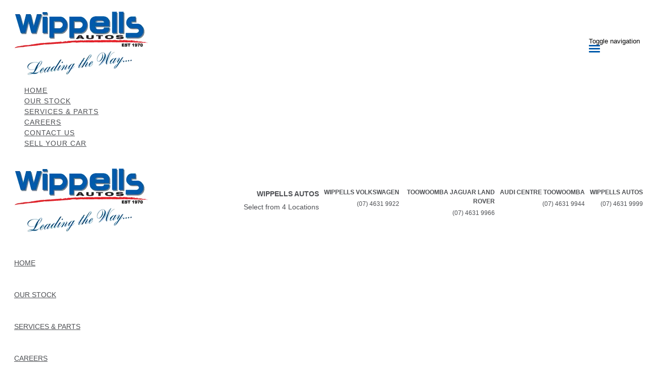

--- FILE ---
content_type: text/css;charset=UTF-8
request_url: https://www.wippells.com.au/app/css/40F8D41AD581BDFFBC23196CFFDA5544/theme/theme.css/
body_size: 62185
content:
/* Cached Stylesheet corporate - 40F8D41AD581BDFFBC23196CFFDA5544 - 01/20/2026 08:18:01 pm (274933187) */
@charset "UTF-8";
@media screen and (max-width:767.98px){.table-responsive{width:100%;margin-bottom:15px;overflow-y:hidden;-ms-overflow-style:-ms-autohiding-scrollbar;border:1px solid #ddd}.table-responsive > .table{margin-bottom:0}.table-responsive > .table > tbody > tr > td,.table-responsive > .table > tbody > tr > th,.table-responsive > .table > tfoot > tr > td,.table-responsive > .table > tfoot > tr > th,.table-responsive > .table > thead > tr > td,.table-responsive > .table > thead > tr > th{white-space:nowrap}.table-responsive > .table-bordered{border:0}.table-responsive > .table-bordered > tbody > tr > td:first-child,.table-responsive > .table-bordered > tbody > tr > th:first-child,.table-responsive > .table-bordered > tfoot > tr > td:first-child,.table-responsive > .table-bordered > tfoot > tr > th:first-child,.table-responsive > .table-bordered > thead > tr > td:first-child,.table-responsive > .table-bordered > thead > tr > th:first-child{border-left:0}.table-responsive > .table-bordered > tbody > tr > td:last-child,.table-responsive > .table-bordered > tbody > tr > th:last-child,.table-responsive > .table-bordered > tfoot > tr > td:last-child,.table-responsive > .table-bordered > tfoot > tr > th:last-child,.table-responsive > .table-bordered > thead > tr > td:last-child,.table-responsive > .table-bordered > thead > tr > th:last-child{border-right:0}.table-responsive > .table-bordered > tbody > tr:last-child > td,.table-responsive > .table-bordered > tbody > tr:last-child > th,.table-responsive > .table-bordered > tfoot > tr:last-child > td,.table-responsive > .table-bordered > tfoot > tr:last-child > th{border-bottom:0}}@media (max-width:767.98px){.navbar-nav .open .dropdown-menu{position:static;float:none;width:auto;margin-top:0;background-color:transparent;border:0;-webkit-box-shadow:none;box-shadow:none}.navbar-nav .open .dropdown-menu .dropdown-header,.navbar-nav .open .dropdown-menu > li > a{padding:5px 15px 5px 25px}.navbar-nav .open .dropdown-menu > li > a{line-height:20px}.navbar-nav .open .dropdown-menu > li > a:focus,.navbar-nav .open .dropdown-menu > li > a:hover{background-image:none}}@media (max-width:767.98px){.navbar-form .form-group{margin-bottom:5px}.navbar-form .form-group:last-child{margin-bottom:0}}@media (max-width:767.98px){.navbar-default .navbar-nav .open .dropdown-menu > li > a{color:#777}.navbar-default .navbar-nav .open .dropdown-menu > li > a:focus,.navbar-default .navbar-nav .open .dropdown-menu > li > a:hover{color:#333;background-color:transparent}.navbar-default .navbar-nav .open .dropdown-menu > .active > a,.navbar-default .navbar-nav .open .dropdown-menu > .active > a:focus,.navbar-default .navbar-nav .open .dropdown-menu > .active > a:hover{color:#555;background-color:#e7e7e7}.navbar-default .navbar-nav .open .dropdown-menu > .disabled > a,.navbar-default .navbar-nav .open .dropdown-menu > .disabled > a:focus,.navbar-default .navbar-nav .open .dropdown-menu > .disabled > a:hover{color:#ccc;background-color:transparent}}@media (max-width:767.98px){.navbar-inverse .navbar-nav .open .dropdown-menu > .dropdown-header{border-color:#080808}.navbar-inverse .navbar-nav .open .dropdown-menu .divider{background-color:#080808}.navbar-inverse .navbar-nav .open .dropdown-menu > li > a{color:#9d9d9d}.navbar-inverse .navbar-nav .open .dropdown-menu > li > a:focus,.navbar-inverse .navbar-nav .open .dropdown-menu > li > a:hover{color:#fff;background-color:transparent}.navbar-inverse .navbar-nav .open .dropdown-menu > .active > a,.navbar-inverse .navbar-nav .open .dropdown-menu > .active > a:focus,.navbar-inverse .navbar-nav .open .dropdown-menu > .active > a:hover{color:#fff;background-color:#080808}.navbar-inverse .navbar-nav .open .dropdown-menu > .disabled > a,.navbar-inverse .navbar-nav .open .dropdown-menu > .disabled > a:focus,.navbar-inverse .navbar-nav .open .dropdown-menu > .disabled > a:hover{color:#444;background-color:transparent}}@media (max-width:767.98px){.visible-xs{display:block !important}table.visible-xs{display:table !important}tr.visible-xs{display:table-row !important}td.visible-xs,th.visible-xs{display:table-cell !important}}@media (max-width:767.98px){.visible-xs{display:block !important}table.visible-xs{display:table !important}tr.visible-xs{display:table-row !important}td.visible-xs,th.visible-xs{display:table-cell !important}}@media (max-width:767.98px){.visible-xs-block{display:block !important}}@media (max-width:767.98px){.visible-xs-inline{display:inline !important}}@media (max-width:767.98px){.visible-xs-inline-block{display:inline-block !important}}@media (min-width:768px) and (max-width:991.98px){.visible-sm{display:block !important}table.visible-sm{display:table !important}tr.visible-sm{display:table-row !important}td.visible-sm,th.visible-sm{display:table-cell !important}}@media (min-width:768px) and (max-width:991.98px){.visible-sm-block{display:block !important}}@media (min-width:768px) and (max-width:991.98px){.visible-sm-inline{display:inline !important}}@media (min-width:768px) and (max-width:991.98px){.visible-sm-inline-block{display:inline-block !important}}@media (min-width:992px) and (max-width:1199.98px){.visible-md{display:block !important}table.visible-md{display:table !important}tr.visible-md{display:table-row !important}td.visible-md,th.visible-md{display:table-cell !important}}@media (min-width:992px) and (max-width:1199.98px){.visible-md-block{display:block !important}}@media (min-width:992px) and (max-width:1199.98px){.visible-md-inline{display:inline !important}}@media (min-width:992px) and (max-width:1199.98px){.visible-md-inline-block{display:inline-block !important}}@media (max-width:767.98px){.hidden-xs{display:none !important}}@media (min-width:768px) and (max-width:991.98px){.hidden-sm{display:none !important}}@media (min-width:992px) and (max-width:1199.98px){.hidden-md{display:none !important}}/*! normalize.css v6.0.0 | MIT License | github.com/necolas/normalize.css */html{line-height:1.15;-ms-text-size-adjust:100%;-webkit-text-size-adjust:100%}article,aside,footer,header,nav,section{display:block}h1,h2.h1-styled{font-size:2em;margin:0.67em 0}figcaption,figure,main{display:block}figure{margin:1em 40px}hr{box-sizing:content-box;height:0;overflow:visible}pre{font-family:monospace, monospace;font-size:1em}a{background-color:transparent;-webkit-text-decoration-skip:objects}abbr[title]{border-bottom:none;text-decoration:underline;text-decoration:underline dotted}b,strong{font-weight:inherit}b,strong{font-weight:bolder}code,kbd,samp{font-family:monospace, monospace;font-size:1em}dfn{font-style:italic}mark{background-color:#ff0;color:#000}small{font-size:80%}sub,sup{font-size:75%;line-height:0;position:relative;vertical-align:baseline}sub{bottom:-0.25em}sup{top:-0.5em}audio,video{display:inline-block}audio:not([controls]){display:none;height:0}img{border-style:none}svg:not(:root){overflow:hidden}button,input,optgroup,select,textarea{margin:0}button,input{overflow:visible}button,select{text-transform:none}button,html [type="button"],[type="reset"],[type="submit"]{-webkit-appearance:button}button::-moz-focus-inner,[type="button"]::-moz-focus-inner,[type="reset"]::-moz-focus-inner,[type="submit"]::-moz-focus-inner{border-style:none;padding:0}button:-moz-focusring,[type="button"]:-moz-focusring,[type="reset"]:-moz-focusring,[type="submit"]:-moz-focusring{outline:1px dotted ButtonText}legend{box-sizing:border-box;color:inherit;display:table;max-width:100%;padding:0;white-space:normal}progress{display:inline-block;vertical-align:baseline}textarea{overflow:auto}[type="checkbox"],[type="radio"]{box-sizing:border-box;padding:0}input[type="number"]::-webkit-inner-spin-button,input[type="number"]::-webkit-outer-spin-button{height:auto;appearance:none;-webkit-appearance:none;-moz-appearance:textfield;margin:0}input[type="number"]{appearance:none;-webkit-appearance:none;-moz-appearance:textfield}[type="search"]{-webkit-appearance:textfield;outline-offset:-2px}[type="search"]::-webkit-search-cancel-button,[type="search"]::-webkit-search-decoration{-webkit-appearance:none}::-webkit-file-upload-button{-webkit-appearance:button;font:inherit}details,menu{display:block}summary{display:list-item}canvas{display:inline-block}template{display:none}[hidden]{display:none}@font-face{font-family:Corporate-Montserrat-Bold;src:url("https://repo-assets.cdn.dealersolutions.com.au/modular/production-2023/274933187/modular-7.multisite.dealer.solutions/themes/modular-mk2-theme/fonts/corporate/Montserrat-Bold.otf") format("truetype");font-weight:400;font-style:normal}@font-face{font-family:Corporate-Montserrat-Light;src:url("https://repo-assets.cdn.dealersolutions.com.au/modular/production-2023/274933187/modular-7.multisite.dealer.solutions/themes/modular-mk2-theme/fonts/corporate/Montserrat-Light.otf") format("woff");font-weight:100;font-style:normal}@font-face{font-family:Corporate-Montserrat-Regular;src:url("https://repo-assets.cdn.dealersolutions.com.au/modular/production-2023/274933187/modular-7.multisite.dealer.solutions/themes/modular-mk2-theme/fonts/corporate/Montserrat-Regular.otf") format("truetype")}@font-face{font-family:Corporate-Lato-Bold;src:url("https://repo-assets.cdn.dealersolutions.com.au/modular/production-2023/274933187/modular-7.multisite.dealer.solutions/themes/modular-mk2-theme/fonts/corporate/Lato-Bold.ttf") format("truetype")}@font-face{font-family:Corporate-Lato-Light;src:url("https://repo-assets.cdn.dealersolutions.com.au/modular/production-2023/274933187/modular-7.multisite.dealer.solutions/themes/modular-mk2-theme/fonts/corporate/Lato-Light.ttf") format("truetype")}@font-face{font-family:Corporate-Lato-Regular;src:url("https://repo-assets.cdn.dealersolutions.com.au/modular/production-2023/274933187/modular-7.multisite.dealer.solutions/themes/modular-mk2-theme/fonts/corporate/Lato-Regular.ttf") format("truetype")}a{color:#005aab;font-family:Corporate-Lato-Regular, Arial, Helvetica, san-serif}a:hover,a:focus{color:#0075de}p{font-family:Corporate-Lato-Regular, Arial, Helvetica, san-serif}span{font-family:Corporate-Lato-Regular, Arial, Helvetica, san-serif}li{font-family:Corporate-Lato-Regular, Arial, Helvetica, san-serif}h1,h2.h1-styled{font-family:inherit;font-size:inherit;color:inherit}h1 span,h2.h1-styled span{font-family:inherit}h2:not(.h1-styled){font-family:inherit;font-size:inherit;color:inherit}h2:not(.h1-styled) span{font-family:inherit}h3{font-family:inherit;font-size:inherit;color:inherit}h3 span{font-family:inherit}h4{font-family:inherit;font-size:inherit;color:inherit}h4 span{font-family:inherit}h5{font-family:inherit;font-size:inherit;color:inherit}h5 span{font-family:inherit}h6{font-family:inherit;font-size:inherit;color:inherit}h6 span{font-family:inherit}.is-hidden{display:none}@media screen and (min-width:320px) and (max-width:768px){.img-logo{max-width:150px;max-height:70px}}::-moz-selection{background-color:#005aab;color:#ffffff}::selection{background-color:#005aab;color:#ffffff}div#wp-a11y-speak-polite{position:fixed;top:0;background:red;z-index:10000;width:100%;text-align:center;left:0;opacity:0.7;color:#fff;transition:333ms all}.blade .container-fluid .sub-container{max-width:750px;margin:0 auto}@media (min-width:992px){.blade .container-fluid .sub-container{max-width:970px}}@media (min-width:1200px){.blade .container-fluid .sub-container{max-width:1170px}}@media (min-width:386px){.visible-xxs{display:none !important}}@media (max-width:385px){.hidden-xxs{display:none !important}}.btn{padding:10px 23px;border-radius:0;font-family:Corporate-Montserrat-Bold, Arial, Helvetica, san-serif;font-size:inherit;text-transform:none}.btn-default{color:#ffffff;background-color:#fb3546;border-color:#fb3546}.btn-default:focus,.btn-default.focus{color:#ffffff;background-color:#f8051a;border-color:#ad0312}.btn-default:hover{color:#ffffff;background-color:#f8051a;border-color:#ee0519}.btn-default:active,.btn-default.active,.open > .btn-default.dropdown-toggle{color:#ffffff;background-color:#f8051a;border-color:#ee0519}.btn-default:active:hover,.btn-default:active:focus,.btn-default:active.focus,.btn-default.active:hover,.btn-default.active:focus,.btn-default.active.focus,.open > .btn-default.dropdown-toggle:hover,.open > .btn-default.dropdown-toggle:focus,.open > .btn-default.dropdown-toggle.focus{color:#ffffff;background-color:#d50416;border-color:#ad0312}.btn-default:active,.btn-default.active,.open > .btn-default.dropdown-toggle{background-image:none}.btn-default.disabled:hover,.btn-default.disabled:focus,.btn-default.disabled.focus,.btn-default[disabled]:hover,.btn-default[disabled]:focus,.btn-default[disabled].focus,fieldset[disabled] .btn-default:hover,fieldset[disabled] .btn-default:focus,fieldset[disabled] .btn-default.focus{background-color:#fb3546;border-color:#fb3546}.btn-default .badge{color:#fb3546;background-color:#ffffff}.btn-primary{color:#ffffff;background-color:#005aab;border-color:#005aab}.btn-primary:focus,.btn-primary.focus{color:#ffffff;background-color:#003f78;border-color:#00172c}.btn-primary:hover{color:#ffffff;background-color:#003f78;border-color:#003a6e}.btn-primary:active,.btn-primary.active,.open > .btn-primary.dropdown-toggle{color:#ffffff;background-color:#003f78;border-color:#003a6e}.btn-primary:active:hover,.btn-primary:active:focus,.btn-primary:active.focus,.btn-primary.active:hover,.btn-primary.active:focus,.btn-primary.active.focus,.open > .btn-primary.dropdown-toggle:hover,.open > .btn-primary.dropdown-toggle:focus,.open > .btn-primary.dropdown-toggle.focus{color:#ffffff;background-color:#002c54;border-color:#00172c}.btn-primary:active,.btn-primary.active,.open > .btn-primary.dropdown-toggle{background-image:none}.btn-primary.disabled:hover,.btn-primary.disabled:focus,.btn-primary.disabled.focus,.btn-primary[disabled]:hover,.btn-primary[disabled]:focus,.btn-primary[disabled].focus,fieldset[disabled] .btn-primary:hover,fieldset[disabled] .btn-primary:focus,fieldset[disabled] .btn-primary.focus{background-color:#005aab;border-color:#005aab}.btn-primary .badge{color:#005aab;background-color:#ffffff}.btn-primary-border{color:#005aab;background-color:transparent;border-color:#005aab}.btn-primary-border:focus,.btn-primary-border.focus{color:#005aab;background-color:rgba(0, 0, 0, 0);border-color:#00172c}.btn-primary-border:hover{color:#005aab;background-color:rgba(0, 0, 0, 0);border-color:#003a6e}.btn-primary-border:active,.btn-primary-border.active,.open > .btn-primary-border.dropdown-toggle{color:#005aab;background-color:rgba(0, 0, 0, 0);border-color:#003a6e}.btn-primary-border:active:hover,.btn-primary-border:active:focus,.btn-primary-border:active.focus,.btn-primary-border.active:hover,.btn-primary-border.active:focus,.btn-primary-border.active.focus,.open > .btn-primary-border.dropdown-toggle:hover,.open > .btn-primary-border.dropdown-toggle:focus,.open > .btn-primary-border.dropdown-toggle.focus{color:#005aab;background-color:rgba(0, 0, 0, 0);border-color:#00172c}.btn-primary-border:active,.btn-primary-border.active,.open > .btn-primary-border.dropdown-toggle{background-image:none}.btn-primary-border.disabled:hover,.btn-primary-border.disabled:focus,.btn-primary-border.disabled.focus,.btn-primary-border[disabled]:hover,.btn-primary-border[disabled]:focus,.btn-primary-border[disabled].focus,fieldset[disabled] .btn-primary-border:hover,fieldset[disabled] .btn-primary-border:focus,fieldset[disabled] .btn-primary-border.focus{background-color:transparent;border-color:#005aab}.btn-primary-border .badge{color:transparent;background-color:#005aab}body{color:#4D4F53;font-family:Corporate-Lato-Regular, Arial, Helvetica, san-serif;font-size:14px;line-height:1.5}body p{font-family:Corporate-Lato-Regular, Arial, Helvetica, san-serif;font-weight:100;color:#4D4F53}body h1,body h2.h1-styled{font-weight:normal;letter-spacing:1px;font-size:20px;font-family:Corporate-Montserrat-Bold, Arial, Helvetica, san-serif;color:#4D4F53}body h2:not(.h1-styled){text-transform:uppercase;font-size:16px;font-family:Corporate-Montserrat-Bold, Arial, Helvetica, san-serif;color:#4D4F53}body a{color:#005aab}body .btn-primary,body .btn-primary-border{letter-spacing:1px;text-transform:uppercase;font-weight:400;border-radius:0}body .btn-primary:hover,body .btn-primary:focus{text-transform:uppercase;border-radius:0}body .header .dealer-name{font-family:Corporate-Lato-Regular, Arial, Helvetica, san-serif;text-transform:uppercase;font-size:26px}body .header.desktop .header-menu .navbar .navbar-nav li.cta a{text-transform:uppercase;font-family:Corporate-Lato-Regular, Arial, Helvetica, san-serif}body .header.desktop .header-menu .navbar .navbar-nav li a{font-size:14px;text-transform:uppercase;font-family:Corporate-Lato-Regular, Arial, Helvetica, san-serif}@media screen and (max-width:767px){body .header .navbar .navbar-nav > li.active > a,body .header .navbar .navbar-nav li a{font-size:14px;font-family:Corporate-Montserrat-Bold, Arial, Helvetica, san-serif}}body h1.module-title,body h2:not(.h1-styled).module-title,body h3.module-title,body h2.h1-styled.module-title{letter-spacing:0;font-family:Corporate-Montserrat-Bold, Arial, Helvetica, san-serif !important;font-size:36px !important;color:#4D4F53;margin-top:0;margin-bottom:10px;padding-bottom:15px;border-bottom:1px solid #005aab;text-transform:capitalize !important;font-weight:normal !important}body .form-module .steps .step .step-heading{text-transform:uppercase}body .form-module .form-heading.row{border-bottom:none}body .form-module .form-fields-wrapper .location-selector .location-selector-inner .location-label{width:150px}body .form-module .form-fields-wrapper .location-selector .location-selector-inner .location-group{width:calc(100% - 150px)}body .form-module .form-fields label{text-transform:uppercase !important}body .form-module .form-fields .btn-primary,body .form-module .form-fields .btn-prev{font-size:16px}@media screen and (min-width:568px){body .form-module .form-fields .div-label{width:150px}}@media screen and (min-width:568px){body .form-module .form-fields .div-input{width:calc(100% - 150px)}}body .module-model-range .model-name{text-transform:uppercase}body .ctas .sub-container .cta .cta-title{text-transform:uppercase;font-weight:normal !important;font-family:Corporate-Montserrat-Bold, Arial, Helvetica, san-serif}body .ctas .sub-container .cta .cta-sub-title{font-weight:normal !important;font-size:16px;line-height:14px;text-transform:uppercase;font-family:Corporate-Lato-Regular, Arial, Helvetica, san-serif}body .ctas .sub-container .cta .cta-text{font-weight:normal;font-size:14px;line-height:22px;font-family:Corporate-Lato-Regular, Arial, Helvetica, san-serif}body .social-links-module .sub-container > .title-container h2:not(.h1-styled){font-size:30px !important;font-weight:normal !important;color:#4D4F53;font-family:Corporate-Montserrat-Bold, Arial, Helvetica, san-serif;text-transform:uppercase !important}body .social-links-module h5.social-links-group-label{padding-bottom:10px}body .social-links-module .sub-container .social-links-groups .link-icon .fa{color:#005aab}body .social-links-module .sub-container .social-links-groups .link-icon .fa:hover,body .social-links-module .sub-container .social-links-groups .link-icon .fa:focus{color:#fb3546}body .content .content-title{font-weight:normal;text-transform:uppercase}body .faq-module .faq-header h2:not(.h1-styled).faq-title{border-bottom:1px solid #005aab;margin-bottom:20px}body .faq-module.light .faq-header h2:not(.h1-styled).faq-title{border-bottom:1px solid #005aab}body .faq-module.dark .faq-header h2:not(.h1-styled).faq-title{border-bottom:1px solid #005aab}body footer a,body footer p{font-size:12px;font-family:Corporate-Lato-Regular, Arial, Helvetica, san-serif;color:#4D4F53}body footer a:hover{text-decoration:none}body .inventory.page-thank-you .primary-container .image-container{width:60%}@media (max-width:1199px) and (min-width:768px){body .inventory.page-thank-you .primary-container .image-container{width:95% !important}}body #ISV4 #ISV4Canvas .finance a.bth{text-transform:uppercase}body .header .dealer-name{font-family:Corporate-Lato-Regular, Arial, Helvetica, san-serif;text-transform:uppercase;font-size:26px}body .header.desktop .header-menu .navbar .navbar-nav li a{font-size:14px;text-transform:uppercase;font-family:Corporate-Lato-Regular, Arial, Helvetica, san-serif}body .header.desktop .header-menu .navbar .navbar-nav li a:hover{font-size:14px;text-transform:uppercase;font-family:Corporate-Lato-Regular, Arial, Helvetica, san-serif}body .header.desktop.full_width_logo_right_inline_nav .header-details .dealer-name{font-weight:600}body .header.desktop.full_width_no_logo_dealer_name_left .navbar-default{z-index:1000;border:none;background:none;margin-bottom:0}body .header.desktop.full_width_no_logo_dealer_name_left .full-width-header-wrapper .header-details .header-locations a:hover{opacity:0.8}body .header.desktop.full_width_no_logo_dealer_name_left .full-width-header-wrapper .header-details .header-locations .header-name{display:inline-block}body .header.desktop.full_width_no_logo_dealer_name_left .full-width-header-wrapper .header-details .header-locations .header-location{padding-right:5px;margin-top:30px;margin-right:10px}@media screen and (max-width:1199px){body .header.desktop.full_width_no_logo_dealer_name_left .full-width-header-wrapper .header-details .header-locations .header-location{margin-left:30px}}@media screen and (max-width:991px){body .header.desktop.full_width_no_logo_dealer_name_left .full-width-header-wrapper .header-details .header-locations .header-location{margin-left:5px;font-size:11px}}body .header.desktop.full_width_no_logo_dealer_name_left .full-width-header-wrapper .header-menu .navbar .navbar-nav li a,body .header.desktop.full_width_no_logo_dealer_name_left .full-width-header-wrapper .header-menu .navbar.navbar-default li a{font-weight:bold;font-size:14px}body .header.desktop.full_width_no_logo_dealer_name_left .full-width-header-wrapper .location-name{margin-left:35px;margin-top:30px}@media screen and (max-width:991px){body .header.desktop.full_width_no_logo_dealer_name_left .full-width-header-wrapper .location-name{margin-left:10px;font-size:18px}}body .header.mobile .header-icons .header-icons-row{font-size:12px}body .header.mobile .navbar .navbar-collapse .header-nav-quick-links .header-nav-quick-link-row{font-size:12px}body .header.mobile .navbar .navbar-nav > li > a{font-size:14px;text-transform:uppercase;font-family:Corporate-Lato-Regular, Arial, Helvetica, san-serif;letter-spacing:1px}body .header.mobile .navbar .navbar-nav > li > a:hover,body .header.mobile .navbar .navbar-nav > li > a:focus{font-size:14px;text-transform:uppercase;font-family:Corporate-Lato-Regular, Arial, Helvetica, san-serif;letter-spacing:1px}body .header.mobile .navbar .navbar-nav .open .dropdown-menu li a{font-family:Corporate-Lato-Regular, Arial, Helvetica, san-serif;font-size:14px;text-transform:uppercase;letter-spacing:1px}.header{color:#4D4F53;padding:0}.header:not(.logo_center_no_location):not(.full_width_nav_logo_left_standard):not(.full_width_nav_logo_left) > .container,.header:not(.logo_center_no_location):not(.full_width_nav_logo_left_standard):not(.full_width_nav_logo_left) > .full-width-header-wrapper{background:#ffffff}.header .dealer-name{color:#005aab;font-size:24px}.header .navbar{z-index:1030;border:none;background:none;margin-bottom:0}.header .navbar .navbar-header{display:flex;align-items:center}.header .navbar .navbar-header .navbar-brand{height:auto}.header .navbar .navbar-header .navbar-brand.is-hidden{display:block}.header .navbar .navbar-header .navbar-brand.is-hidden img{max-height:40px}@media screen and (min-width:320px) and (max-width:768px){.header .navbar .navbar-header.secondary-logo-enabled .img-logo{max-width:150px;max-height:40px}}.header .navbar .call-us{color:#4D4F53;margin-left:auto;text-align:center;padding-right:15px;border-right:2px solid #e2e2e2}.header .navbar .call-us a{color:#4D4F53}.header .navbar .dealer-name{display:inline-block;font-weight:bold}@media screen and (max-width:767px){.header .navbar .dealer-name{padding-left:15px;display:inline-block;font-size:18px;text-align:left;float:none;padding-right:15px}}@media screen and (max-width:767px){.header .navbar .navbar-brand + .dealer-name{padding-left:5px}}.header .navbar .navbar-toggle{border:none;margin-left:auto}.header .navbar .navbar-toggle.call-us{margin-left:auto}@media screen and (min-width:768px){.header .navbar .navbar-toggle.call-us{margin-left:20px}}.header .navbar .navbar-toggle .icon-bar{display:block;width:22px;height:3px;border-radius:1px}.header .navbar .navbar-toggle .icon-bar + .icon-bar{margin-top:3px}.header .navbar .navbar-location-toggle{margin-left:auto;background-color:#ffffff;border:none;color:#4d4F53;padding-right:20px;padding-left:20px}.header .navbar .navbar-toggle{border:none;background:transparent !important}.header .navbar .navbar-toggle:hover{background:transparent !important}.header .navbar .navbar-toggle .icon-bar{width:22px;transition:all 0.2s}.header .navbar .navbar-toggle .top-bar{transform:rotate(45deg);transform-origin:10% 10%}.header .navbar .navbar-toggle .middle-bar{opacity:0}.header .navbar .navbar-toggle .bottom-bar{transform:rotate(-45deg);transform-origin:10% 90%}.header .navbar .navbar-toggle.collapsed .top-bar{transform:rotate(0)}.header .navbar .navbar-toggle.collapsed .middle-bar{opacity:1}.header .navbar .navbar-toggle.collapsed .bottom-bar{transform:rotate(0)}.header .navbar .navbar-nav{margin-top:0;margin-bottom:0}.header .navbar .navbar-nav li{list-style-type:none}.header .navbar .navbar-nav li .dropdown-menu{box-shadow:none;-webkit-box-shadow:none}.header .navbar .navbar-nav li .dropdown-menu .grandchild_dropdown a{text-decoration:none;display:block;padding-left:20px}.header .navbar .navbar-nav li .dropdown-menu .grandchild_dropdown a .fa-caret-down{display:inline}.header .navbar .navbar-nav li .dropdown-menu .grandchild_dropdown a .fa-caret-up{display:inline}.header .navbar .navbar-nav li .dropdown-menu .grandchild_menu a{margin-left:-40px;padding-left:40px}.header .navbar .navbar-nav li .dropdown-menu a span{padding-left:5px;text-align:right}.header .navbar .navbar-nav li .dropdown-menu a:hover{background:none;text-decoration:none}.header .navbar .navbar-nav .open .dropdown-menu{background:#fb3546}.header .header-nav-quick-links .header-nav-quick-link-row .header-nav-quick-link-btn .header-nav-quick-link{font-family:Corporate-Lato-Regular, Arial, Helvetica, san-serif;padding:10px 0;text-align:center}.header .header-nav-quick-links .header-nav-quick-link-row .header-nav-quick-link-btn:last-of-type .header-nav-quick-link-col{border-right:none}@media (min-width:768px){.header .header-nav-quick-links{display:none}}.header .header-icons .header-icons-list,.header .header-icons .header-icons-row{margin-left:0;margin-right:0;background:#f1f4f6;font-size:16px}.header .header-icons .header-icons-list .fa-li,.header .header-icons .header-icons-row .fa-li{display:inline}.header .header-icons .header-icon-group{padding:0 10px;word-spacing:999em;display:inline-grid}.header .header-icons .header-icon-group a:hover{text-decoration:none}.header .affix{top:0;width:100%}.header .affix + .container-fluid{padding-top:70px}.header.desktop.full_width_nav_logo_left .header-details{padding:20px 0}.header.desktop.full_width_nav_logo_left .location-name{margin-top:0px;padding-left:20px}.header.desktop.full_width_nav_logo_left .header-nav-menu{font-weight:bold}.header.desktop .header-logo-pipe{border-right:2px solid #005aab;margin-left:15px;margin-right:15px}.header.desktop .header-details{display:flex;align-items:center}.header.desktop .header-details .header-logo{margin:10px 0;flex-shrink:0}.header.desktop .header-details .header-logo .site-name{font-size:30px;font-weight:bold}.header.desktop .header-details .header-locations{width:100%}.header.desktop .header-details .header-locations .social-media{width:100%;margin-top:10px;float:right;text-align:right}.header.desktop .header-details .header-locations .social-links-container{display:inline-block}.header.desktop .header-details .header-locations .social-link{display:inline-block;margin-left:20px}.header.desktop .header-details .header-locations span.social-media-label{font-size:12px}.header.desktop .header-details .header-locations .header-location,.header.desktop .header-details .header-locations .header-five-location{float:right;text-align:right;margin-left:30px;font-size:12px}@media (min-width:992px){.header.desktop .header-details .header-locations .header-location,.header.desktop .header-details .header-locations .header-five-location{margin-left:50px;font-size:14px}}.header.desktop .header-details .header-locations .header-location .location-name,.header.desktop .header-details .header-locations .header-five-location .location-name{margin-bottom:5px;font-size:21px;text-transform:uppercase;font-weight:bold}@media (min-width:992px){.header.desktop .header-details .header-locations .header-location .location-name,.header.desktop .header-details .header-locations .header-five-location .location-name{font-size:14px}}.header.desktop .header-details .header-locations .header-location .location-address,.header.desktop .header-details .header-locations .header-five-location .location-address{margin-bottom:5px}.header.desktop .header-details .header-locations .header-location .location-phone,.header.desktop .header-details .header-locations .header-location .location-email,.header.desktop .header-details .header-locations .header-five-location .location-phone,.header.desktop .header-details .header-locations .header-five-location .location-email{margin-bottom:5px}.header.desktop .header-details .header-locations .header-location a,.header.desktop .header-details .header-locations .header-five-location a{color:inherit;text-decoration:none}.header.desktop .header-details .header-locations .header-five-location{margin-left:10px;max-width:179px}.header.desktop .header-details .header-locations .header-five-location .location-name,.header.desktop .header-details .header-locations .header-five-location .location-phone,.header.desktop .header-details .header-locations .header-five-location .location-email{font-size:12px}.header.desktop .header-details .header-locations .header-five-location .location-email{word-break:break-all}@media (max-width:993px){.header.desktop .header-details .header-locations .header-five-location{margin-left:10px}}.header.desktop .header-menu .navbar .navbar-nav{margin-left:-20px}.header.desktop .header-menu .navbar .navbar-nav li{}.header.desktop .header-menu .navbar .navbar-nav li a{text-align:left;font-family:Corporate-Lato-Regular, Arial, Helvetica, san-serif;font-size:16px;padding:15px 25px;-webkit-transition:all 200ms ease;-moz-transition:all 200ms ease;-ms-transition:all 200ms ease;-o-transition:all 200ms ease;transition:all 200ms ease}.header.desktop .header-menu .navbar .navbar-nav li a:hover{background:transparent;-webkit-transition:all 200ms ease;-moz-transition:all 200ms ease;-ms-transition:all 200ms ease;-o-transition:all 200ms ease;transition:all 200ms ease}.header.desktop .header-menu .navbar .navbar-nav li.active > a{background:transparent}.header.desktop .header-menu .navbar .navbar-nav li.open > a{background:transparent}.header.desktop .header-menu .navbar .navbar-nav li.dropdown:hover > .dropdown-menu{display:block}.header.desktop .header-menu .navbar .navbar-nav li .dropdown-menu{width:max-content;border:none;padding:0;overflow:hidden}.header.desktop .header-menu .navbar .navbar-nav li .dropdown-menu a{padding-top:10px;padding-bottom:10px}.header.desktop .header-menu .navbar .navbar-nav li .dropdown-menu a:hover{-webkit-transition:all 200ms ease;-moz-transition:all 200ms ease;-ms-transition:all 200ms ease;-o-transition:all 200ms ease;transition:all 200ms ease}.header.desktop .header-menu .navbar .navbar-nav li.cta a{margin-top:4px;margin-bottom:4px;padding-bottom:10px;padding-top:10px;padding:10px 23px;border-radius:0;font-family:Corporate-Montserrat-Bold, Arial, Helvetica, san-serif;font-size:inherit;text-transform:none;color:#ffffff;background-color:#005aab;border-color:#005aab}.header.desktop .header-menu .navbar .navbar-nav li.cta a:focus,.header.desktop .header-menu .navbar .navbar-nav li.cta a.focus{color:#ffffff;background-color:#003f78;border-color:#00172c}.header.desktop .header-menu .navbar .navbar-nav li.cta a:hover{color:#ffffff;background-color:#003f78;border-color:#003a6e}.header.desktop .header-menu .navbar .navbar-nav li.cta a:active,.header.desktop .header-menu .navbar .navbar-nav li.cta a.active,.open > .header.desktop .header-menu .navbar .navbar-nav li.cta a.dropdown-toggle{color:#ffffff;background-color:#003f78;border-color:#003a6e}.header.desktop .header-menu .navbar .navbar-nav li.cta a:active:hover,.header.desktop .header-menu .navbar .navbar-nav li.cta a:active:focus,.header.desktop .header-menu .navbar .navbar-nav li.cta a:active.focus,.header.desktop .header-menu .navbar .navbar-nav li.cta a.active:hover,.header.desktop .header-menu .navbar .navbar-nav li.cta a.active:focus,.header.desktop .header-menu .navbar .navbar-nav li.cta a.active.focus,.open > .header.desktop .header-menu .navbar .navbar-nav li.cta a.dropdown-toggle:hover,.open > .header.desktop .header-menu .navbar .navbar-nav li.cta a.dropdown-toggle:focus,.open > .header.desktop .header-menu .navbar .navbar-nav li.cta a.dropdown-toggle.focus{color:#ffffff;background-color:#002c54;border-color:#00172c}.header.desktop .header-menu .navbar .navbar-nav li.cta a:active,.header.desktop .header-menu .navbar .navbar-nav li.cta a.active,.open > .header.desktop .header-menu .navbar .navbar-nav li.cta a.dropdown-toggle{background-image:none}.header.desktop .header-menu .navbar .navbar-nav li.cta a.disabled:hover,.header.desktop .header-menu .navbar .navbar-nav li.cta a.disabled:focus,.header.desktop .header-menu .navbar .navbar-nav li.cta a.disabled.focus,.header.desktop .header-menu .navbar .navbar-nav li.cta a[disabled]:hover,.header.desktop .header-menu .navbar .navbar-nav li.cta a[disabled]:focus,.header.desktop .header-menu .navbar .navbar-nav li.cta a[disabled].focus,fieldset[disabled] .header.desktop .header-menu .navbar .navbar-nav li.cta a:hover,fieldset[disabled] .header.desktop .header-menu .navbar .navbar-nav li.cta a:focus,fieldset[disabled] .header.desktop .header-menu .navbar .navbar-nav li.cta a.focus{background-color:#005aab;border-color:#005aab}.header.desktop .header-menu .navbar .navbar-nav li.cta a .badge{color:#005aab;background-color:#ffffff}.header.desktop .header-menu .navbar .navbar-nav > li:first-child a{padding-left:20px}.header.desktop.logo_right_location .header-details .header-locations .header-location{float:left;margin-left:0;margin-right:50px;text-align:left}.header.desktop.logo_right_location .header-logo{text-align:right}.header.desktop.logo_right_location .header-logo img{float:right}.header.desktop.logo_left_inline_nav .header-row{display:flex;align-items:center}.header.desktop.logo_left_inline_nav .header-logo .img-logo{margin-left:auto;margin-right:auto;display:block}.header.desktop.logo_dealer_name_left .header-name{margin-left:30px;margin-right:auto}.header.desktop.logo_dealer_name_left .header-name .location-name{margin:0}.header.desktop.logo_dealer_name_left .header-locations{margin-top:15px;margin-bottom:15px;display:flex;align-items:center}.header.desktop.logo_dealer_name_left .header-locations .location-suburb-title{size:15px}@media (max-width:992px){.header.desktop.logo_dealer_name_left .header-locations .header-location{margin-left:0}}.header.desktop.logo_dealer_name_left .header-locations .header-location .location-address,.header.desktop.logo_dealer_name_left .header-locations .header-location .location-phone{margin-bottom:0}.header.desktop.full_width_logo_dealer_name_left .header-menu{clear:both}.header.desktop.full_width_logo_dealer_name_left .full-width-header-wrapper{padding:25px 50px}@media (max-width:1024px){.header.desktop.full_width_logo_dealer_name_left .full-width-header-wrapper{padding:25px 0}}.header.desktop.full_width_logo_dealer_name_left .full-width-header-wrapper .header-details .header-logo{margin:0}.header.desktop.full_width_logo_dealer_name_left .full-width-header-wrapper .location-name{margin:0 0 0 25px}.header.desktop.full_width_logo_dealer_name_left .full-width-header-wrapper .location-name.pipe-enabled{margin-left:0}.header.desktop.full_width_logo_dealer_name_left .full-width-header-wrapper .header-right-align-items{width:auto;margin-left:auto}.header.desktop.full_width_logo_dealer_name_left .full-width-header-wrapper .header-locations{position:relative;z-index:1000}.header.desktop.full_width_logo_dealer_name_left .full-width-header-wrapper .header-locations .header-location{margin-right:25px}.header.desktop.full_width_logo_dealer_name_left .full-width-header-wrapper .header-locations .location-address{float:left}.header.desktop.full_width_logo_dealer_name_left .full-width-header-wrapper .header-locations .suburb-view{float:right;display:inline-flex}.header.desktop.full_width_logo_dealer_name_left .full-width-header-wrapper .header-locations .suburb-view a{padding-left:25px;padding-right:25px}.header.desktop.full_width_logo_dealer_name_left .full-width-header-wrapper .header-locations .suburb-view:after{content:"";border-right:thin solid transparent}.header.desktop.full_width_logo_dealer_name_left .full-width-header-wrapper .header-locations .suburb-view:first-of-type:after{content:"";border-right:none}.header.desktop.full_width_logo_dealer_name_left .full-width-header-wrapper .header-locations .location-phone{margin-left:25px;float:right}.header.desktop.full_width_logo_dealer_name_left .full-width-header-wrapper .header-locations .navbar-nav{float:right}.header.desktop.full_width_logo_dealer_name_left_phone_number_top .header-menu{clear:both}.header.desktop.full_width_logo_dealer_name_left_phone_number_top .header-menu .navbar .navbar-nav{margin-left:auto}@media (min-width:1023px){.header.desktop.full_width_logo_dealer_name_left_phone_number_top .header-menu .navbar .navbar-nav{margin-right:-25px}}.header.desktop.full_width_logo_dealer_name_left_phone_number_top .full-width-header-wrapper{padding:25px 50px}@media (max-width:1024px){.header.desktop.full_width_logo_dealer_name_left_phone_number_top .full-width-header-wrapper{padding:25px 0}}.header.desktop.full_width_logo_dealer_name_left_phone_number_top .full-width-header-wrapper .header-details .header-logo{margin:0}.header.desktop.full_width_logo_dealer_name_left_phone_number_top .full-width-header-wrapper .location-name{margin:0 0 0 25px}.header.desktop.full_width_logo_dealer_name_left_phone_number_top .full-width-header-wrapper .location-name.pipe-enabled{margin-left:0}.header.desktop.full_width_logo_dealer_name_left_phone_number_top .full-width-header-wrapper .header-right-align-items{width:auto;margin-left:auto}.header.desktop.full_width_logo_dealer_name_left_phone_number_top .full-width-phone-number-header-wrapper{padding:5px 50px;font-size:17px;width:auto;margin-left:auto}@media (max-width:1024px){.header.desktop.full_width_logo_dealer_name_left_phone_number_top .full-width-phone-number-header-wrapper{padding:5px 15px}}.header.desktop.full_width_logo_dealer_name_left_phone_number_top .full-width-phone-number-header-wrapper .header-locations{background-color:inherit;padding:0;height:23px}.header.desktop.full_width_logo_dealer_name_left_phone_number_top .full-width-phone-number-header-wrapper .header-locations .location-phone{padding-right:14px;float:right}.header.desktop.full_width_logo_dealer_name_left_phone_number_top .full-width-phone-number-header-wrapper .header-locations .call-us{float:right;padding-right:10px}.header.desktop.full_width_logo_dealer_name_left_location_top .full-width-header-wrapper{font-size:12px;padding:0px 22px}.header.desktop.full_width_logo_dealer_name_left_location_top .full-width-header-wrapper .navbar-nav{text-transform:uppercase}.header.desktop.full_width_logo_dealer_name_left_location_top .full-width-header-wrapper .navbar-nav > li{padding:25px 0px;border-bottom:3px solid transparent}.header.desktop.full_width_logo_dealer_name_left_location_top .full-width-header-wrapper .navbar-nav > li:hover{border-bottom:3px solid transparent}.header.desktop.full_width_logo_dealer_name_left_location_top .full-width-header-wrapper .location-name{margin:0 0 0 25px}.header.desktop.full_width_logo_dealer_name_left_location_top .full-width-header-wrapper .location-name.pipe-enabled{margin-left:0}.header.desktop.full_width_logo_dealer_name_left_location_top .header-right-align-items{width:auto;margin-left:auto}.header.desktop.full_width_logo_dealer_name_left_location_top .header-right-align-items .header-locations{display:block;text-align:right}@media screen and (min-width:320px) and (max-width:414px){.header.desktop.full_width_logo_dealer_name_left_location_top .header-right-align-items .header-locations{padding:10px}}.header.desktop.full_width_logo_dealer_name_left_location_top .header-right-align-items .location-address{text-align:right;padding:5px 15px;display:inline-block}.header.desktop.full_width_logo_dealer_name_left_location_top .header-right-align-items .location-address .locations-title{text-transform:uppercase;font-weight:600;text-decoration:none;margin-right:10px}.header.desktop.full_width_logo_dealer_name_left_location_top .header-right-align-items .location-address .locations-title a{text-transform:capitalize;font-weight:400}.header.desktop.full_width_no_logo_dealer_name_left .navbar-default{z-index:1000;border:none;background:none;margin-bottom:0}.header.desktop.full_width_no_logo_dealer_name_left .full-width-header-wrapper .header-details .header-locations a:hover{opacity:0.8}.header.desktop.full_width_no_logo_dealer_name_left .full-width-header-wrapper .header-details .header-locations .header-name{display:inline-block}.header.desktop.full_width_no_logo_dealer_name_left .full-width-header-wrapper .header-details .header-locations .header-location{padding-right:5px;margin-top:30px;margin-right:10px}@media screen and (max-width:1199px){.header.desktop.full_width_no_logo_dealer_name_left .full-width-header-wrapper .header-details .header-locations .header-location{margin-left:30px}}@media screen and (max-width:991px){.header.desktop.full_width_no_logo_dealer_name_left .full-width-header-wrapper .header-details .header-locations .header-location{margin-left:5px;font-size:11px}}.header.desktop.full_width_no_logo_dealer_name_left .full-width-header-wrapper .header-menu .navbar .navbar-nav li a,.header.desktop.full_width_no_logo_dealer_name_left .full-width-header-wrapper .header-menu .navbar.navbar-default li a{font-weight:bold;font-size:14px}.header.desktop.full_width_no_logo_dealer_name_left .location-name{margin-left:35px;margin-top:30px}@media screen and (max-width:991px){.header.desktop.full_width_no_logo_dealer_name_left .location-name{margin-left:10px;font-size:18px}}.header.desktop.header_sticky{display:none;position:fixed;z-index:1000;width:100%;padding:0 30px;top:0}.header.desktop.header_sticky .header-details{display:flex;flex-direction:row;align-items:center;justify-content:space-between}.header.desktop.header_sticky .header-details .logo-menu-wrapper{display:flex;align-items:center}.header.desktop.header_sticky .header-details .logo-menu-wrapper .header-logo .img-logo{max-height:60px;max-width:200px}.header.desktop.header_sticky .header-details .logo-menu-wrapper .header-menu{margin-left:50px}.header.desktop.header_sticky .header-details .dealer-name-phone-wrapper{display:flex;flex-direction:column;align-items:flex-end}.header.desktop.header_sticky .header-details .dealer-name-phone-wrapper .dealer-name{margin:0 0 5px 0;white-space:nowrap}.header.desktop.header_sticky .header-details .dealer-name-phone-wrapper .header-phone-number .location-phone a{color:#005aab}.header.desktop.header_sticky .header-details .dealer-name-phone-wrapper .header-phone-number .location-phone a .fa{color:#005aab}.header.full_width_logo_right_inline_nav .navbar-default{z-index:1000;border:none;background:none;margin-bottom:0}.header.full_width_logo_right_inline_nav .header-details{justify-content:space-between;padding-top:10px;padding-bottom:10px}.header.full_width_logo_right_inline_nav .header-details .header-locations{width:75%}@media screen and (max-width:991px){.header.full_width_logo_right_inline_nav .header-details .header-locations{width:65%}}.header.full_width_logo_right_inline_nav .header-details .header-locations .header-location{border-right:1px solid transparent;margin-left:30px;padding-right:30px}.header.full_width_logo_right_inline_nav .header-details .header-locations .header-location:first-child{border-right:none;padding-right:0}.header.full_width_logo_right_inline_nav .header-details .header-locations .header-location .location-phone{margin-left:25px}.header.full_width_logo_right_inline_nav .header-details .header-locations .header-location .location-name{font-size:14px;text-transform:none;margin-top:0;margin-bottom:0}.header.full_width_logo_right_inline_nav .header-details .header-locations .header-location .location-address{margin-bottom:0}.header.full_width_logo_right_inline_nav .header-details .dealer-name{margin-top:0;margin-bottom:0}.header.full_width_logo_right_inline_nav .header-nav-logo-container{display:flex;padding-top:25px;padding-bottom:15px}.header.full_width_logo_right_inline_nav .header-nav-logo-container .header-menu{width:100%}.header.logo_center_no_location{background:#ffffff;border-bottom:4px solid transparent}.header.logo_center_no_location.hide-pipe .header-menu .navbar .navbar-nav > li{border-right:none}.header.logo_center_no_location.hide-pipe .desktop-ctas span.header-cta-wrapper{border-right:none}.header.logo_center_no_location .logo{text-align:center}.header.logo_center_no_location .logo img{margin:10px auto;display:block}.header.logo_center_no_location .header-menu .navbar .navbar-nav{float:none;text-align:center;margin-top:10px;margin-bottom:10px}.header.logo_center_no_location .header-menu .navbar .navbar-nav > li{display:inline-table;float:none;border-right:1px solid transparent}.header.logo_center_no_location .header-menu .navbar .navbar-nav > li:last-of-type{border-right:none}.header.logo_center_no_location .header-menu .navbar .navbar-nav > li a{padding:5px 15px}.header.logo_center_no_location .header-menu .navbar .navbar-nav .dropdown-menu li a{padding:15px}.header.logo_center_no_location .desktop-ctas{padding-top:10px}.header.logo_center_no_location .desktop-ctas a:hover{text-decoration:none}.header.logo_center_no_location .desktop-ctas a span.header-cta-wrapper{padding:0 10px;font-size:16px;border-right:solid 1px transparent}.header.logo_center_no_location .desktop-ctas a:last-of-type span.header-cta-wrapper{border-right:none}.header.mobile .full-width-phone-number-header-wrapper{width:auto;padding:5px 15px;display:none}@media screen and (max-width:1150px){.header.mobile .full-width-phone-number-header-wrapper{display:block}}.header.mobile .full-width-phone-number-header-wrapper .header-locations{padding:0;height:23px}.header.mobile .full-width-phone-number-header-wrapper .header-locations .location-phone{text-align:center}.header.mobile .full-width-phone-number-header-wrapper .header-locations .location-phone a{font-size:17px}.header.mobile .full-width-phone-number-header-wrapper .header-locations .call-us{float:right;padding-right:10px}@media screen and (min-width:568px) and (max-width:740px){.header.mobile .header-locations{width:100%;margin:0 auto;padding-bottom:30px;font-size:13px}.header.mobile .header-locations .location-address{float:left}.header.mobile .header-locations .location-address .locations-title{margin-left:70px}.header.mobile .phone-number{float:right}.header.mobile .phone-number .ph-number{margin-right:130px}.header.mobile .phone-number{text-align:center}}@media only screen and (min-width:320px) and (max-width:480px){.header.mobile .header-locations{width:100%;margin:0 auto;padding-bottom:30px;font-size:13px;padding-top:10px}.header.mobile .header-locations .location-address{float:left}.header.mobile .header-locations .location-address .locations-title{margin-left:15px}.header.mobile .phone-number{float:right}.header.mobile .phone-number .ph-number{margin-right:35px}.header.mobile .phone-number{text-align:center}}@media only screen and (min-width:375px) and (max-width:414px){.header.mobile .header-locations{width:100%;margin:0 auto;padding-bottom:30px;font-size:13px}.header.mobile .header-locations .location-address{float:left}.header.mobile .header-locations .location-address .locations-title{margin-left:45px}.header.mobile .phone-number{float:right}.header.mobile .phone-number .ph-number{margin-right:65px}.header.mobile .phone-number{text-align:center}}.header .header-details .header-locations .fa{color:#005aab}.header .header-details .header-locations .header-location .location-name{color:#4D4F53}.header .header-details .header-locations .header-location a{color:#4D4F53}.header .header-details .header-locations .header-location a:hover{color:#343639}.header .header-menu .navbar .navbar-nav li a{color:#4D4F53}.header .header-menu .navbar .navbar-nav li a:hover{color:#005aab}.header .header-menu .navbar .navbar-nav li.active > a{color:#005aab}.header .header-menu .navbar .navbar-nav li .dropdown-menu{background:#ffffff}.header .header-menu .navbar .navbar-nav li .dropdown-menu li a{color:#4D4F53}.header .header-menu .navbar .navbar-nav li .dropdown-menu li a:hover{background:#f2f2f2;color:#4D4F53}.header .header-menu .navbar .navbar-nav li .dropdown-menu li.active > a{background:#f2f2f2;color:#4D4F53}.header .header-menu .navbar .navbar-nav li .dropdown-menu li.active > a:hover{background:#f2f2f2;color:#4D4F53}.header.mobile{background:#ffffff;color:#4D4F53}.header.mobile .dealer-name{color:#4D4F53}.header.mobile .navbar{background:#ffffff}.header.mobile .navbar .navbar-toggle .icon-bar{background-color:#005aab}.header.mobile .navbar .navbar-nav .dropdown-menu{background-color:#ffffff}.header.mobile .navbar .navbar-nav li.active > a{background-color:#f2f2f2;color:#4D4F53}.header.mobile .navbar .navbar-nav li.active > a:hover,.header.mobile .navbar .navbar-nav li.active > a:active{background-color:#f2f2f2;color:#4D4F53}.header.mobile .navbar .navbar-nav li a{background-color:#ffffff;color:#4D4F53}.header.mobile .navbar .navbar-nav li a:hover,.header.mobile .navbar .navbar-nav li a:active{background-color:#f2f2f2;color:#4D4F53}.header.mobile .header-nav-quick-links .header-nav-quick-link-row{background-color:#005aab}.header.mobile .header-nav-quick-links .header-nav-quick-link-row .header-nav-quick-link-btn{color:#ffffff}.header.mobile .header-nav-quick-links .header-nav-quick-link-row .header-nav-quick-link-btn .fa{color:#ffffff}.header.mobile .header-nav-quick-links .header-nav-quick-link-row .header-nav-quick-link-btn .header-nav-quick-link-col{border-right:1px solid #ffffff}.header.mobile .header-nav-quick-links .header-nav-quick-link-row .header-nav-quick-link-btn:last-child .header-nav-quick-link-col{border-right:none}.header.mobile .full-width-phone-number-header-wrapper{background-color:#4D4F53}.header.mobile .header-locations{background-color:#4D4F53}.header.mobile .header-locations .location-address .fa-map-marker.fa-fw{color:#ffffff}.header.mobile .header-locations .location-address .locations-title{color:#ffffff}.header.mobile .header-locations .phone-number .ph-number{color:#ffffff}.header.mobile .header-locations .phone-number .ph-number .fa-fw{color:#ffffff}.header.mobile .header-locations .location-phone a{color:#ffffff}.header.mobile .header-locations .location-phone a i.fa{color:#ffffff}.header.mobile .header-locations .call-us{color:#ffffff}.header.desktop.logo_dealer_name_left .dealer-name{color:#005aab}.header.desktop.full_width_logo_right_inline_nav .header-details-conatiner{background:#005aab;color:#ffffff}.header.desktop.full_width_logo_right_inline_nav .header-details-conatiner .fa{color:#ffffff}.header.desktop.full_width_logo_right_inline_nav .header-details-conatiner .dealer-name{color:#ffffff}.header.desktop.full_width_logo_right_inline_nav .header-details .header-locations .header-location{border-right-color:#ffffff}.header.desktop.full_width_logo_dealer_name_left .dealer-name{color:#005aab}.header.desktop.full_width_logo_dealer_name_left .full-width-header-wrapper .header-locations .suburb-view a{color:#4D4F53}.header.desktop.full_width_logo_dealer_name_left .full-width-header-wrapper .header-locations .suburb-view:after{border-right-color:#4D4F53}.header.desktop.full_width_logo_dealer_name_left_location_top .dealer-name{color:#005aab}.header.desktop.full_width_logo_dealer_name_left_location_top .full-width-header-wrapper .navbar-nav > li:hover{border-bottom-color:#005aab}.header.desktop.full_width_logo_dealer_name_left_location_top .header-right-align-items .header-locations{background-color:#4D4F53;color:#ffffff}.header.desktop.full_width_logo_dealer_name_left_location_top .header-right-align-items .location-address .fa-map-marker,.header.desktop.full_width_logo_dealer_name_left_location_top .header-right-align-items .location-address .fa-phone{color:#ffffff}.header.desktop.full_width_logo_dealer_name_left_location_top .header-right-align-items a{color:#ffffff}.header.desktop.full_width_logo_dealer_name_left_phone_number_top .dealer-name{color:#005aab}.header.desktop.full_width_logo_dealer_name_left_phone_number_top .full-width-phone-number-header-wrapper{background-color:#4D4F53;color:#ffffff}.header.desktop.full_width_logo_dealer_name_left_phone_number_top .full-width-phone-number-header-wrapper .header-locations .location-phone a{color:#ffffff}.header.desktop.full_width_logo_dealer_name_left_phone_number_top .full-width-phone-number-header-wrapper .header-locations .location-phone i.fa{color:#ffffff}.header.desktop.full_width_logo_dealer_name_left_phone_number_top .full-width-phone-number-header-wrapper .header-locations .call-us{color:#ffffff}.header.desktop.full_width_no_logo_dealer_name_left .dealer-name{color:#ffffff}.header.desktop.full_width_no_logo_dealer_name_left .full-width-header-wrapper .header-details{background:#005aab;color:#ffffff}.header.desktop.full_width_no_logo_dealer_name_left .full-width-header-wrapper .header-details .fa{color:#ffffff}.header.desktop.full_width_no_logo_dealer_name_left .full-width-header-wrapper .header-details a:hover{color:inherit}.header.desktop.full_width_no_logo_dealer_name_left .full-width-header-wrapper .header-nav-menu .container{background:#4D4F53}.header.desktop.full_width_no_logo_dealer_name_left .full-width-header-wrapper .header-nav-menu .header-menu .navbar .navbar-nav li a,.header.desktop.full_width_no_logo_dealer_name_left .full-width-header-wrapper .header-nav-menu .header-menu .navbar.navbar-default li a{color:#ffffff}.header.desktop.full_width_no_logo_dealer_name_left .full-width-header-wrapper .header-nav-menu .header-menu .navbar .navbar-nav li a:hover,.header.desktop.full_width_no_logo_dealer_name_left .full-width-header-wrapper .header-nav-menu .header-menu .navbar.navbar-default li a:hover{color:#005aab}.header.desktop.full_width_no_logo_dealer_name_left .full-width-header-wrapper .header-nav-menu .header-menu .navbar .navbar-nav li.active > a,.header.desktop.full_width_no_logo_dealer_name_left .full-width-header-wrapper .header-nav-menu .header-menu .navbar.navbar-default li.active > a{color:#005aab}.header.desktop.full_width_no_logo_dealer_name_left .full-width-header-wrapper .header-nav-menu .header-menu .navbar .navbar-nav li .dropdown-menu,.header.desktop.full_width_no_logo_dealer_name_left .full-width-header-wrapper .header-nav-menu .header-menu .navbar.navbar-default li .dropdown-menu{background-color:#4D4F53;color:#ffffff}.header.desktop.full_width_no_logo_dealer_name_left .full-width-header-wrapper .header-nav-menu .header-menu .navbar .navbar-nav li .dropdown-menu li a,.header.desktop.full_width_no_logo_dealer_name_left .full-width-header-wrapper .header-nav-menu .header-menu .navbar.navbar-default li .dropdown-menu li a{color:#ffffff}.header.desktop.full_width_no_logo_dealer_name_left .full-width-header-wrapper .header-nav-menu .header-menu .navbar .navbar-nav li .dropdown-menu li a:hover,.header.desktop.full_width_no_logo_dealer_name_left .full-width-header-wrapper .header-nav-menu .header-menu .navbar.navbar-default li .dropdown-menu li a:hover{background-color:#414246;color:#ffffff}.header.desktop.full_width_no_logo_dealer_name_left .full-width-header-wrapper .header-nav-menu .header-menu .navbar .navbar-nav li .dropdown-menu li.active a,.header.desktop.full_width_no_logo_dealer_name_left .full-width-header-wrapper .header-nav-menu .header-menu .navbar.navbar-default li .dropdown-menu li.active a{background-color:#414246;color:#ffffff}.header.desktop.logo_center_no_location{border-bottom-color:#005aab}.header.desktop.logo_center_no_location .dealer-name{color:#005aab}.header.desktop.logo_center_no_location .header-menu .navbar-nav > li{border-right-color:#4D4F53}.header.desktop.logo_center_no_location .desktop-ctas a{color:#4D4F53}.header.desktop.logo_center_no_location .desktop-ctas a:hover{color:#343639}.header.desktop.logo_center_no_location .desktop-ctas a span.header-cta-wrapper{border-right-color:#4D4F53}.header.desktop.full_width_nav_logo_left{background:#ffffff}.header.desktop.full_width_nav_logo_left .header-nav-menu{background-color:#f1f4f6}.header.desktop.full_width_nav_logo_left .header-menu .navbar .navbar-nav li a,.header.desktop.full_width_nav_logo_left .header-menu .navbar.navbar-default li a{color:#4d4F53}.header.desktop.full_width_nav_logo_left .header-menu .navbar .navbar-nav li a:hover,.header.desktop.full_width_nav_logo_left .header-menu .navbar.navbar-default li a:hover{color:#005aab}.header.desktop.full_width_nav_logo_left .header-menu .navbar .navbar-nav li.active > a,.header.desktop.full_width_nav_logo_left .header-menu .navbar.navbar-default li.active > a{color:#005aab}.header.desktop.full_width_nav_logo_left .header-menu .navbar .navbar-nav li .dropdown-menu,.header.desktop.full_width_nav_logo_left .header-menu .navbar.navbar-default li .dropdown-menu{background-color:#f1f4f6;color:#4d4F53}.header.desktop.full_width_nav_logo_left .header-menu .navbar .navbar-nav li .dropdown-menu li a,.header.desktop.full_width_nav_logo_left .header-menu .navbar.navbar-default li .dropdown-menu li a{color:#4d4F53}.header.desktop.full_width_nav_logo_left .header-menu .navbar .navbar-nav li .dropdown-menu li a:hover,.header.desktop.full_width_nav_logo_left .header-menu .navbar.navbar-default li .dropdown-menu li a:hover{background-color:#e1e8ec;color:#4d4F53}.header.desktop.full_width_nav_logo_left .header-menu .navbar .navbar-nav li .dropdown-menu li.active a,.header.desktop.full_width_nav_logo_left .header-menu .navbar.navbar-default li .dropdown-menu li.active a{background-color:#e1e8ec;color:#4d4F53}.header.desktop.full_width_nav_logo_left_standard{background:#ffffff}.header.desktop.full_width_nav_logo_left_standard .header-nav-menu{background-color:#005aab}.header.desktop.full_width_nav_logo_left_standard .header-menu .navbar .navbar-nav li:hover,.header.desktop.full_width_nav_logo_left_standard .header-menu .navbar.navbar-default li:hover{background-color:#07345c}.header.desktop.full_width_nav_logo_left_standard .header-menu .navbar .navbar-nav li:hover > a,.header.desktop.full_width_nav_logo_left_standard .header-menu .navbar.navbar-default li:hover > a{color:#ffffff}.header.desktop.full_width_nav_logo_left_standard .header-menu .navbar .navbar-nav li a,.header.desktop.full_width_nav_logo_left_standard .header-menu .navbar.navbar-default li a{color:#ffffff}.header.desktop.full_width_nav_logo_left_standard .header-menu .navbar .navbar-nav li.active,.header.desktop.full_width_nav_logo_left_standard .header-menu .navbar.navbar-default li.active{background-color:#07345c}.header.desktop.full_width_nav_logo_left_standard .header-menu .navbar .navbar-nav li.active > a,.header.desktop.full_width_nav_logo_left_standard .header-menu .navbar.navbar-default li.active > a{color:#ffffff}.header.desktop.full_width_nav_logo_left_standard .header-menu .navbar .navbar-nav li .dropdown-menu,.header.desktop.full_width_nav_logo_left_standard .header-menu .navbar.navbar-default li .dropdown-menu{background-color:#07345c;color:#4d4F53}.header.desktop.full_width_nav_logo_left_standard .header-menu .navbar .navbar-nav li .dropdown-menu li a,.header.desktop.full_width_nav_logo_left_standard .header-menu .navbar.navbar-default li .dropdown-menu li a{color:#4d4F53}.header.desktop.full_width_nav_logo_left_standard .header-menu .navbar .navbar-nav li .dropdown-menu li a:hover,.header.desktop.full_width_nav_logo_left_standard .header-menu .navbar.navbar-default li .dropdown-menu li a:hover{background-color:#052744;color:#4d4F53}.header.desktop.full_width_nav_logo_left_standard .header-menu .navbar .navbar-nav li .dropdown-menu li.active a,.header.desktop.full_width_nav_logo_left_standard .header-menu .navbar.navbar-default li .dropdown-menu li.active a{background-color:#052744;color:#4d4F53}.header.full-screen-header{position:sticky;top:0;z-index:1201;height:130px}.header.full-screen-header .header-details{padding:20px 20px 0 20px;display:block;margin-bottom:40px;position:relative}.header.full-screen-header .header-details .header-container{width:100%;display:flex;justify-content:space-between;position:relative}.header.full-screen-header .header-details .header-container .header-line{height:2px;width:100%;background-color:#005aab;position:absolute;top:40px}.header.full-screen-header .header-details .header-container .logo-container{z-index:99;display:flex;position:absolute;left:75px;padding:0 30px;background-color:#FFFFFF}.header.full-screen-header .header-details .header-container .logo-container a{display:inline-block;float:left;background-color:#FFFFFF}.header.full-screen-header .header-details .header-container .logo-container a img{z-index:999;height:82px;margin-right:30px}@media screen and (max-width:500px){.header.full-screen-header .header-details .header-container .logo-container a img{width:80px}}.header.full-screen-header .header-details .header-container .logo-container a img.white-logo{display:none;transform:translateY(10px)}.header.full-screen-header .header-details .header-container .logo-container a img.default-logo{display:block}.header.full-screen-header .header-details .header-container .logo-container h2:not(.h1-styled){display:inline-block;text-align:center;position:relative;z-index:10000;color:#000000;transition:color ease-in-out 0.3s;background-color:#FFFFFF;line-height:35px}.header.full-screen-header .header-details .locations-toggle-container{position:absolute;right:20px;bottom:-90px;z-index:101;display:flex}.header.full-screen-header .header-details .locations-toggle-container .header-locations{display:flex;flex-direction:row-reverse;margin-right:150px}.header.full-screen-header .header-details .locations-toggle-container .header-locations .location-address:not(:first-child){border-right:1px solid #005aab;padding-right:5px}.header.full-screen-header .header-details .locations-toggle-container .header-location{display:flex}.header.full-screen-header .header-details .locations-toggle-container .header-location .location-address{margin-right:10px;margin-bottom:0}.header.full-screen-header .header-details .locations-toggle-container .header-location .location-phone{margin-bottom:0}.header.full-screen-header .header-details .locations-toggle-container .menu-toggle-btn{position:absolute;right:0;top:50%;transform:translateY(-50%);z-index:10002}.header.full-screen-header .header-details .locations-toggle-container .menu-toggle-btn .navbar-toggle{margin:0;cursor:pointer;display:flex;padding:0 10px;background-color:transparent}.header.full-screen-header .header-details .locations-toggle-container .menu-toggle-btn .navbar-toggle .navbar-toggle-btn{transform:translateY(10px);margin-left:10px}.header.full-screen-header .header-details .locations-toggle-container .menu-toggle-btn .navbar-toggle .icon-bar{background-color:#005aab;transition:all ease-in-out 0.3s}.header.full-screen-header .header-details .locations-toggle-container .menu-toggle-btn .navbar-toggle p{position:relative;display:inline-block;margin:0;height:34px;line-height:34px;font-weight:bold;z-index:10000;color:#005aab;transition:all ease-in-out 0.3s}.header.full-screen-header .header-details .locations-toggle-container .menu-toggle-btn .navbar-toggle p span{display:none;margin-right:5px}.header.full-screen-header .full-screen-header-menu{width:100vw;height:100vh;z-index:9999;position:fixed;top:0;transform:translateY(-100%);background:transparent linear-gradient(116deg, #003E74 0%, #001F51 100%) 0 0 no-repeat padding-box;transition:all ease-in-out 0.3s}.header.full-screen-header .full-screen-header-menu .header-menu{padding:9vh 0 9vh 300px;height:100%}.header.full-screen-header .full-screen-header-menu .header-menu .navbar-nav{display:flex;flex-direction:column;list-style:none;padding:0;float:none;height:100%;overflow:auto}.header.full-screen-header .full-screen-header-menu .header-menu .navbar-nav li a,.header.full-screen-header .full-screen-header-menu .header-menu .navbar-nav li p{font-size:30px;line-height:50px;color:#ffffff;font-weight:normal;transition:color ease-in-out 0.3s}.header.full-screen-header .full-screen-header-menu .header-menu .navbar-nav li a div,.header.full-screen-header .full-screen-header-menu .header-menu .navbar-nav li p div{display:inline-block}.header.full-screen-header .full-screen-header-menu .header-menu .navbar-nav li a:hover,.header.full-screen-header .full-screen-header-menu .header-menu .navbar-nav li p:hover{text-decoration:none;color:#4CC7F4}.header.full-screen-header .full-screen-header-menu .header-menu .navbar-nav li p{cursor:pointer;margin-bottom:0}.header.full-screen-header .full-screen-header-menu .header-menu .navbar-nav .sub-menu{display:none;list-style:none}.header.full-screen-header .full-screen-header-menu .header-menu .navbar-nav .sub-menu label p{font-size:24px}.header.full-screen-header .full-screen-header-menu .header-menu .navbar-nav .sub-menu li a,.header.full-screen-header .full-screen-header-menu .header-menu .navbar-nav .sub-menu li p{font-size:24px;line-height:44px;font-weight:normal;transition:color ease-in-out 0.3s}.header.full-screen-header .full-screen-header-menu .header-menu .navbar-nav .sub-menu li a:hover,.header.full-screen-header .full-screen-header-menu .header-menu .navbar-nav .sub-menu li p:hover{text-decoration:none;color:#4CC7F4}.header.full-screen-header .full-screen-header-menu .header-menu .navbar-nav .sub-menu li p{cursor:pointer;margin-bottom:0}.header.full-screen-header .full-screen-header-menu .header-menu .navbar-nav .sub-menu .grandchild-menu{display:none;list-style:none}.header.full-screen-header .full-screen-header-menu .header-menu .navbar-nav .sub-menu .grandchild-menu-toggle-btn:checked + div .grandchild-menu{display:block}.header.full-screen-header .full-screen-header-menu .header-menu .navbar-nav .sub-menu-toggle-btn:checked + div .sub-menu{display:block}.header.full-screen-header #menu-toggle-btn:checked + .header-details .locations-toggle-container{z-index:unset}.header.full-screen-header #menu-toggle-btn:checked + .header-details .locations-toggle-container .menu-toggle-btn .navbar-toggle .top-bar{transform:rotateZ(-45deg) translateY(8px);background-color:#ffffff}.header.full-screen-header #menu-toggle-btn:checked + .header-details .locations-toggle-container .menu-toggle-btn .navbar-toggle .middle-bar{background-color:transparent}.header.full-screen-header #menu-toggle-btn:checked + .header-details .locations-toggle-container .menu-toggle-btn .navbar-toggle .bottom-bar{transform:rotateZ(45deg) translateY(-8px);background-color:#ffffff}.header.full-screen-header #menu-toggle-btn:checked + .header-details .locations-toggle-container .menu-toggle-btn .navbar-toggle p{color:#ffffff}.header.full-screen-header #menu-toggle-btn:checked + .header-details .locations-toggle-container .menu-toggle-btn .navbar-toggle p span{display:inline-block}.header.full-screen-header #menu-toggle-btn:checked ~ .full-screen-header-menu{transform:translateY(0)}@media (max-width:1150px){header.desktop{display:none !important}header.mobile{display:block !important}header.mobile .header-nav-quick-links{display:block}header.mobile.container{width:100%}header.mobile.container .nav-wrapper .navbar-collapse{background-color:#ffffff;padding-left:10px;padding-right:0;max-height:60vh;overflow-x:hidden !important;overflow-y:scroll !important}header.mobile.container .nav-wrapper .navbar .container-fluid .navbar-collapse .navbar-nav .open .dropdown-menu{position:static;float:none;width:auto;margin-top:0;border:0;-webkit-box-shadow:none;box-shadow:none}header.mobile.container .nav-wrapper .navbar .container-fluid .navbar-collapse .navbar-nav .open .dropdown-menu .grandchild_form{background-color:#ffffff;color:#4d4F53}header.mobile.container .nav-wrapper .navbar .container-fluid .navbar-collapse .navbar-nav .open .dropdown-menu .grandchild_form > li > a{padding-left:20px}header.mobile.container .nav-wrapper .navbar .container-fluid .navbar-collapse .navbar-nav .open .dropdown-menu .grandchild_form > li > a span{padding-left:15px;float:none}header.mobile.container .nav-wrapper .navbar .container-fluid .navbar-collapse .navbar-nav .open .dropdown-menu > li > a{padding:3px 20px 3px 20px}header.mobile.container .nav-wrapper .navbar .container-fluid .navbar-collapse .navbar-nav .open .dropdown-menu > .active > a,header.mobile.container .nav-wrapper .navbar .container-fluid .navbar-collapse .navbar-nav .open .dropdown-menu > .active > a:focus,header.mobile.container .nav-wrapper .navbar .container-fluid .navbar-collapse .navbar-nav .open .dropdown-menu > .active > a:hover{background-color:#f2f2f2}header.mobile.container .nav-wrapper .navbar .container-fluid .navbar-collapse .navbar-nav li{}header.mobile.container .nav-wrapper .navbar .container-fluid .navbar-collapse .navbar-nav li a{background-color:#ffffff}header.mobile.container .nav-wrapper .navbar .container-fluid .navbar-collapse .navbar-nav li a:hover{background-color:#f2f2f2}header.mobile.container .nav-wrapper .navbar .container-fluid .navbar-collapse .navbar-nav li.active a{background-color:#f2f2f2}header.mobile.container .nav-wrapper .navbar .container-fluid .navbar-collapse .navbar-nav li.cta{padding:10px 25px 10px 15px}header.mobile.container .nav-wrapper .navbar .container-fluid .navbar-collapse .navbar-nav li.cta a{padding:10px 23px;border-radius:0;font-family:Corporate-Montserrat-Bold, Arial, Helvetica, san-serif;font-size:inherit;text-transform:none;color:#ffffff;background-color:#005aab;border-color:#005aab}header.mobile.container .nav-wrapper .navbar .container-fluid .navbar-collapse .navbar-nav li.cta a:focus,header.mobile.container .nav-wrapper .navbar .container-fluid .navbar-collapse .navbar-nav li.cta a.focus{color:#ffffff;background-color:#003f78;border-color:#00172c}header.mobile.container .nav-wrapper .navbar .container-fluid .navbar-collapse .navbar-nav li.cta a:hover{color:#ffffff;background-color:#003f78;border-color:#003a6e}header.mobile.container .nav-wrapper .navbar .container-fluid .navbar-collapse .navbar-nav li.cta a:active,header.mobile.container .nav-wrapper .navbar .container-fluid .navbar-collapse .navbar-nav li.cta a.active,.open > header.mobile.container .nav-wrapper .navbar .container-fluid .navbar-collapse .navbar-nav li.cta a.dropdown-toggle{color:#ffffff;background-color:#003f78;border-color:#003a6e}header.mobile.container .nav-wrapper .navbar .container-fluid .navbar-collapse .navbar-nav li.cta a:active:hover,header.mobile.container .nav-wrapper .navbar .container-fluid .navbar-collapse .navbar-nav li.cta a:active:focus,header.mobile.container .nav-wrapper .navbar .container-fluid .navbar-collapse .navbar-nav li.cta a:active.focus,header.mobile.container .nav-wrapper .navbar .container-fluid .navbar-collapse .navbar-nav li.cta a.active:hover,header.mobile.container .nav-wrapper .navbar .container-fluid .navbar-collapse .navbar-nav li.cta a.active:focus,header.mobile.container .nav-wrapper .navbar .container-fluid .navbar-collapse .navbar-nav li.cta a.active.focus,.open > header.mobile.container .nav-wrapper .navbar .container-fluid .navbar-collapse .navbar-nav li.cta a.dropdown-toggle:hover,.open > header.mobile.container .nav-wrapper .navbar .container-fluid .navbar-collapse .navbar-nav li.cta a.dropdown-toggle:focus,.open > header.mobile.container .nav-wrapper .navbar .container-fluid .navbar-collapse .navbar-nav li.cta a.dropdown-toggle.focus{color:#ffffff;background-color:#002c54;border-color:#00172c}header.mobile.container .nav-wrapper .navbar .container-fluid .navbar-collapse .navbar-nav li.cta a:active,header.mobile.container .nav-wrapper .navbar .container-fluid .navbar-collapse .navbar-nav li.cta a.active,.open > header.mobile.container .nav-wrapper .navbar .container-fluid .navbar-collapse .navbar-nav li.cta a.dropdown-toggle{background-image:none}header.mobile.container .nav-wrapper .navbar .container-fluid .navbar-collapse .navbar-nav li.cta a.disabled:hover,header.mobile.container .nav-wrapper .navbar .container-fluid .navbar-collapse .navbar-nav li.cta a.disabled:focus,header.mobile.container .nav-wrapper .navbar .container-fluid .navbar-collapse .navbar-nav li.cta a.disabled.focus,header.mobile.container .nav-wrapper .navbar .container-fluid .navbar-collapse .navbar-nav li.cta a[disabled]:hover,header.mobile.container .nav-wrapper .navbar .container-fluid .navbar-collapse .navbar-nav li.cta a[disabled]:focus,header.mobile.container .nav-wrapper .navbar .container-fluid .navbar-collapse .navbar-nav li.cta a[disabled].focus,fieldset[disabled] header.mobile.container .nav-wrapper .navbar .container-fluid .navbar-collapse .navbar-nav li.cta a:hover,fieldset[disabled] header.mobile.container .nav-wrapper .navbar .container-fluid .navbar-collapse .navbar-nav li.cta a:focus,fieldset[disabled] header.mobile.container .nav-wrapper .navbar .container-fluid .navbar-collapse .navbar-nav li.cta a.focus{background-color:#005aab;border-color:#005aab}header.mobile.container .nav-wrapper .navbar .container-fluid .navbar-collapse .navbar-nav li.cta a .badge{color:#005aab;background-color:#ffffff}header.mobile.container .nav-wrapper .navbar .container-fluid .navbar-collapse .navbar-nav div{text-overflow:ellipsis;overflow:hidden}.navbar-header{float:none}.navbar-left,.navbar-right{float:none !important}.navbar-toggle{display:block}.navbar-collapse{border-top:1px solid transparent;box-shadow:inset 0 1px 0 rgba(255, 255, 255, 0.1)}.navbar-fixed-top{top:0;border-width:0 0 1px}.navbar-collapse.collapse{display:none !important}.navbar-nav{float:none !important;margin-top:7.5px}.navbar-nav > li{float:none}.navbar-nav > li > a{padding-top:10px;padding-bottom:10px}.collapse.in:not(.info){display:block !important}}.modular-background-container{top:0;left:0;display:block;width:100%;height:100%;object-fit:cover;z-index:-100}.modular-background-container div{position:relative;display:block;width:100%;height:100%;object-fit:cover;z-index:-100;background-repeat:no-repeat;background-position:center top}.modular-background-container video{display:block}.advanced-header .container{padding-left:0;padding-right:0}.advanced-header .header__top_bar{display:flex;align-content:center;align-items:center;flex-wrap:wrap;justify-content:space-between;width:100%;height:100px;border-bottom:1px solid #ddd}.advanced-header .header-logo{width:210px;padding-left:10px}.advanced-header .header__quick_links{display:flex;justify-content:flex-end;align-items:center;place-content:flex-end;position:relative;height:100%}.advanced-header .header__link_item{font-size:18px;color:#005aab;border-left:1px solid #ddd;display:flex;height:100%;justify-content:center;align-items:center;flex-wrap:nowrap;padding-left:30px;padding-right:30px;line-height:24px}.advanced-header .header__link_item i.fa{display:inline-block;padding-right:10px}.advanced-header a.header__link_item{display:flex;align-items:center;color:#005aab}.advanced-header a.header__link_item.link_item-green_background{background-color:#005aab;color:#ffffff}.advanced-header .navbar-nav > li.active,.advanced-header .navbar-nav > li:hover{background-color:#005aab}.advanced-header .header-menu .navbar .navbar-nav li.active > a,.advanced-header .header-menu .navbar .navbar-nav li:hover > a{color:#ffffff}.header.advanced-header .navbar-nav li.dropdown + a{font-family:Corporate-Lato-Regular, Arial, Helvetica, san-serif}.header.advanced-header .header-menu .nav:before,.header.advanced-header .header-menu .nav:after{display:none}.header.advanced-header .header-menu .navbar .navbar-nav{display:flex;justify-content:flex-start;flex-wrap:wrap;align-content:center;align-items:center;width:100%;margin:0}.header.advanced-header .header-menu .navbar .navbar-nav > li{flex:1 1 auto;text-align:center}.header.advanced-header .header-menu .navbar .navbar-nav > li.dropdown.active > a{font-family:Corporate-Lato-Regular, Arial, Helvetica, san-serif}.header.advanced-header .header-menu .navbar .navbar-nav li.dropdown ul.dropdown-menu a:hover{color:#005aab;background:transparent}.header.advanced-header .header-menu .navbar .navbar-nav > li:first-child a{padding-left:40px}.header.advanced-header .header-menu .navbar .navbar-nav li a{font-family:Corporate-Lato-Regular, Arial, Helvetica, san-serif;font-size:14px;line-height:17px;padding:30px 40px;text-align:center}.header.advanced-header .header-menu .navbar .navbar-nav li.dropdown.active ul li.active > a{font-family:Corporate-Lato-Regular, Arial, Helvetica, san-serif;font-weight:bold}body:not(.background-media) .header{background:#ffffff}.header.desktop .header-menu .navbar .navbar-nav li .dropdown-menu.header-megamenu{border-top:1px solid rgba(0, 0, 0, 0.15);margin-top:0.5px}.navbar .header-megamenu{padding:1rem}@media (min-width:1151px){.navbar .header-megamenu{left:0;right:0;width:100% !important;margin-top:0}}@media (min-width:1151px){.navbar .has-megamenu{position:static !important}}.header .header-menu .navbar .navbar-nav li .dropdown-menu .header-megamenu_links ul,.header.mobile .navbar .navbar-nav li .dropdown-menu .header-megamenu_links ul{padding:0}.header .header-menu .navbar .navbar-nav li .dropdown-menu .header-megamenu_links ul li,.header.mobile .navbar .navbar-nav li .dropdown-menu .header-megamenu_links ul li{margin-bottom:20px}.header .header-menu .navbar .navbar-nav li .dropdown-menu .header-megamenu_links ul li a,.header.mobile .navbar .navbar-nav li .dropdown-menu .header-megamenu_links ul li a{padding:0 !important}.header .header-menu .navbar .navbar-nav li .dropdown-menu .header-megamenu_links ul li a:hover,.header.mobile .navbar .navbar-nav li .dropdown-menu .header-megamenu_links ul li a:hover{color:#005aab;background:transparent}.header .header-menu .navbar .navbar-nav li .dropdown-menu .header-megamenu_links h4,.header.mobile .navbar .navbar-nav li .dropdown-menu .header-megamenu_links h4{color:#005aab;font-size:14px;font-weight:bold;padding-bottom:10px}@media (min-width:1151px){.header .header-menu .navbar .navbar-nav li .dropdown-menu .header-megamenu_links h4,.header.mobile .navbar .navbar-nav li .dropdown-menu .header-megamenu_links h4{padding-top:10px}}.header-megamenu_content{width:100%}@media (min-width:1151px){.header-megamenu_content{display:grid;grid-template-columns:repeat(auto-fit, minmax(0, max-content));grid-column-gap:40px}}.header-megamenu--primary_color{color:#005aab}.blinkr-header-social{color:#005aab;display:grid;grid-template-columns:minmax(64px, auto) auto auto;grid-column-gap:10px}.blinkr-header-social ul{list-style:none;display:flex;flex-wrap:wrap}.blinkr-header-social ul li{display:block;margin-left:10px}.blinkr-header-social ul li a{font-size:20px;padding:0 !important}.blinkr-header-social ul li .fa{color:#005aab}@media screen and (max-width:767px){.footer{padding-bottom:100px}}.footer p{font-size:11px}.footer.dark{background-color:#4D4F53;color:#ffffff}.footer.dark a{color:#ffffff}.footer.light{background-color:#f1f4f6;color:#4d4F53}.footer.light a{color:#005aab}.footer.default{background-color:#ffffff;color:#4D4F53}.footer.default a{color:#005aab}.footer a{font-family:Corporate-Lato-Regular, Arial, Helvetica, san-serif}.footer .footer-links{padding-top:15px;padding-left:0;padding-right:0;font-family:Corporate-Lato-Regular, Arial, Helvetica, san-serif;color:inherit}.footer .footer-copyright{font-family:Corporate-Lato-Regular, Arial, Helvetica, san-serif;padding-left:0;padding-right:0;color:inherit}@media screen and (min-width:1200px){.footer{padding-top:10px;padding-bottom:10px}.footer .footer-links{padding:10px 15px 10px 0;margin-bottom:0}.footer .footer-copyright{padding-left:0;padding-top:10px;padding-bottom:10px;margin-bottom:0;text-align:right}}.footer .blinkr-footer{position:relative;background-color:#ffffff;padding-right:0;padding-left:0}.footer .blinkr-footer .blinkr-footer-header{display:flex;justify-content:space-between;flex-wrap:nowrap;align-items:center;padding:20px 0;position:relative;padding-right:15px;padding-left:15px}.footer .blinkr-footer .blinkr-footer-header:before{content:"";position:absolute;left:15px;right:15px;bottom:0;width:96%;border-bottom:2px solid #ddd;margin:auto}@media screen and (max-width:780px){.footer .blinkr-footer .blinkr-footer-header:before{left:0;right:0}}.footer .blinkr-footer .blinkr-footer-body{padding-left:185px}.footer .blinkr-footer .blinkr-footer-logo img{max-height:50px}.footer .blinkr-footer .blinkr-footer-social ul{list-style:none;display:flex;justify-content:space-between;align-content:center;align-items:center}.footer .blinkr-footer .blinkr-footer-social ul li{display:block;margin:15px}.footer .blinkr-footer .blinkr-footer-social ul li a{font-size:20px}.footer .blinkr-footer .blinkr-footer-title{color:#005aab;font-size:24px;padding:30px 0;font-family:Corporate-Lato-Regular, Arial, Helvetica, san-serif;font-weight:700;font-size:30px;line-height:36px}.footer .blinkr-footer .blinkr-footer-menu{display:grid;grid-template-columns:auto auto auto auto auto}.footer .blinkr-footer .blinkr-footer-links h3{color:#005aab;padding-bottom:30px;font-family:Corporate-Lato-Regular, Arial, Helvetica, san-serif;font-style:normal;font-weight:700;font-size:20px;line-height:24px}.footer .blinkr-footer .blinkr-footer-contact h3{color:inherit;font-size:inherit}.footer .blinkr-footer .blinkr-footer-contact ul{list-style:none}.footer .blinkr-footer .blinkr-footer-contact ul li{display:flex;justify-content:flex-start;font-family:Corporate-Lato-Regular, Arial, Helvetica, san-serif;font-style:normal;font-weight:400;font-size:14px;line-height:20px}.footer .blinkr-footer .blinkr-footer-contact ul li i{display:block;font-size:36px;color:#005aab;margin-right:20px;width:20px}.footer .blinkr-footer .blinkr-footer-links ul{list-style:none;padding:0}.footer .blinkr-footer .blinkr-footer-links ul li{margin-bottom:20px}.footer .blinkr-footer .blinkr-footer-links ul a{color:#000}.footer .blinkr-footer .form-field{border-bottom:1px solid #ddd;margin-bottom:20px;text-indent:20px}.footer .blinkr-footer .form-field input,.footer .blinkr-footer .form-field textarea{border:none;display:inline-block;box-shadow:none;font-size:12px;padding:0}.footer .blinkr-footer form.blinkr-footer-contact-form button.btn-submit{width:100%;text-transform:uppercase;height:60px}.footer .blinkr-footer form.blinkr-footer-contact-form button.btn-submit i{float:right;line-height:20px}.footer .blinkr-footer .blinkr-footer-copyright{text-align:center;padding:50px 0;margin-top:100px;position:relative}.footer .blinkr-footer .blinkr-footer-copyright:before{content:"";position:absolute;left:15px;right:15px;top:-1px;width:96%;border-top:1px solid #ddd;margin:auto}@media screen and (max-width:780px){.footer .blinkr-footer .blinkr-footer-copyright:before{left:0;right:0}}.footer .blinkr-footer .blinkr-footer-copyright.dark{background-color:#4D4F53;color:#ffffff}.footer .blinkr-footer .blinkr-footer-copyright.light{background-color:#f1f4f6;color:#4d4F53}.footer .blinkr-footer .blinkr-footer-copyright.default{background-color:#ffffff;color:#4D4F53}.footer .blinkr-footer .blinkr-footer-image{position:absolute;z-index:1;left:-40px;bottom:60px;display:block;width:200px;height:300px}.footer .blinkr-footer .blinkr-footer-image img{width:100%;height:auto}@media screen and (max-width:780px){.footer .blinkr-footer .blinkr-footer-menu{grid-template-columns:1fr 1fr}.footer .blinkr-footer .blinkr-footer-menu .blinkr-footer-contact{grid-column-start:1;grid-column-end:3}.footer .blinkr-footer .blinkr-footer-body{padding-left:0;padding-right:15px;padding-left:15px}.footer .blinkr-footer .blinkr-footer-image{display:none}}@media screen and (min-width:768px) and (max-width:1024px){.footer .blinkr-footer .blinkr-footer-links{padding:10px}}.l-blade{padding:25px 0}.sticky-toolbar-container{position:fixed;z-index:1020;-webkit-transition:all 0.4s ease;-moz-transition:all 0.4s ease;-o-transition:all 0.4s ease;-ms-transition:all 0.4s ease;transition:all 0.4s ease}.sticky-toolbar-container a:hover,.sticky-toolbar-container a:focus{text-decoration:none}.sticky-toolbar-container .sticky-toolbar{background-color:#005aab;text-align:center;position:relative;padding:0}.sticky-toolbar-container .sticky-toolbar .fa{font-size:24px;color:#ffffff}.sticky-toolbar-container .toolbar-links{text-align:center}.sticky-toolbar-container .toolbar-links ul{list-style:none;margin:0 auto;padding:0}.sticky-toolbar-container .toolbar-links ul li{width:70px;height:60px;background-color:#4D4F53}.sticky-toolbar-container .toolbar-links ul li .fa{font-size:22px;color:#ffffff}.sticky-toolbar-container .toolbar-links ul li span{font-size:10px;font-family:inherit;color:#ffffff;display:block;margin:5px 5px 0 5px;max-height:23px;height:23px;overflow:hidden;line-height:1.1}.sticky-toolbar-container .toolbar-links ul li:hover .fa{color:#ffffff}.sticky-toolbar-container .toolbar-links ul li:hover span{color:#ffffff}.sticky-toolbar-container.bottom{bottom:-61px;width:100%;margin:0 auto;text-align:center}.sticky-toolbar-container.bottom.display-links{bottom:0}.sticky-toolbar-container.bottom .sticky-toolbar{margin:0 auto;width:60px;height:15px;border-radius:6px 6px 0 0}.sticky-toolbar-container.bottom .sticky-toolbar .btn-container{margin:-5px 0}.sticky-toolbar-container.bottom .sticky-toolbar.large{width:60px;height:35px;bottom:-1px}.sticky-toolbar-container.bottom .sticky-toolbar.large .btn-container{margin:5px 0}.sticky-toolbar-container.bottom .toolbar-links ul{display:table}.sticky-toolbar-container.bottom .toolbar-links ul li{display:table-cell}.sticky-toolbar-container.bottom .toolbar-links ul li .sticky-icon-container{margin-top:5px}.sticky-toolbar-container.bottom .toolbar-links ul li:not(:last-child) .sticky-icon-container{border-right:1px solid #95989A}.sticky-toolbar-container.top{top:-68px;width:100%;margin:0 auto;text-align:center}.sticky-toolbar-container.top.init .toolbar-links{top:-100px;position:relative}.sticky-toolbar-container.top.display-links{top:0}.sticky-toolbar-container.top .sticky-toolbar{width:60px;height:15px;border-radius:0 0 6px 6px;margin:0 auto}.sticky-toolbar-container.top .sticky-toolbar .btn-container{margin:-5px 0}.sticky-toolbar-container.top .sticky-toolbar.large{width:60px;height:35px;top:-1px}.sticky-toolbar-container.top .sticky-toolbar.large .btn-container{margin:3px 0}.sticky-toolbar-container.top .toolbar-links ul{display:table}.sticky-toolbar-container.top .toolbar-links ul li{display:table-cell}.sticky-toolbar-container.top .toolbar-links ul li .sticky-icon-container{margin-top:9px;margin-bottom:5px}.sticky-toolbar-container.top .toolbar-links ul li:not(:last-child) .sticky-icon-container{border-right:1px solid #95989A}.sticky-toolbar-container.left{left:-70px}.sticky-toolbar-container.left:not(.nav-layout){top:50%;transform:translateY(-50%);-webkit-transform:translateY(-50%)}.sticky-toolbar-container.left.init .toolbar-links{left:-100px;position:relative}.sticky-toolbar-container.left.display-links{left:0}.sticky-toolbar-container.left .sticky-toolbar{width:15px;height:60px;border-radius:0 6px 6px 0;display:inline-block;vertical-align:bottom}.sticky-toolbar-container.left .sticky-toolbar .btn-container{padding:17px 0}.sticky-toolbar-container.left .sticky-toolbar.large{width:35px;left:0}.sticky-toolbar-container.left .sticky-toolbar.large .fa{left:13px}.sticky-toolbar-container.left .toolbar-links{display:inline-block !important;vertical-align:bottom}.sticky-toolbar-container.left .toolbar-links ul{display:block}.sticky-toolbar-container.left .toolbar-links ul li{display:table}.sticky-toolbar-container.left .toolbar-links ul li .sticky-icon-container{height:60px;padding-top:7px;margin-right:5px;margin-left:5px}.sticky-toolbar-container.left .toolbar-links ul li:not(:last-child) .sticky-icon-container{border-bottom:1px solid #95989A}.sticky-toolbar-container.left .toolbar-links ul li span{margin:0}@media (min-width:1025px){.sticky-toolbar-container.left{transform:translateY(-90%);-webkit-transform:translateY(-90%)}}.sticky-toolbar-container.right{right:-64px}.sticky-toolbar-container.right:not(.nav-layout){top:50%;transform:translateY(-50%);-webkit-transform:translateY(-50%)}.sticky-toolbar-container.right.display-links{right:0}.sticky-toolbar-container.right .sticky-toolbar{width:15px;height:60px;border-radius:6px 0 0 6px;display:inline-block;vertical-align:bottom}.sticky-toolbar-container.right .sticky-toolbar .btn-container{padding:17px 0}.sticky-toolbar-container.right .sticky-toolbar.large{width:35px;right:-4px}.sticky-toolbar-container.right .sticky-toolbar.large .fa{right:13px}.sticky-toolbar-container.right .toolbar-links{display:inline-block !important;vertical-align:bottom}.sticky-toolbar-container.right .toolbar-links ul{display:block}.sticky-toolbar-container.right .toolbar-links ul li{display:table}.sticky-toolbar-container.right .toolbar-links ul li .sticky-icon-container{height:60px;padding-top:7px;margin-right:5px;margin-left:5px}.sticky-toolbar-container.right .toolbar-links ul li:not(:last-child) .sticky-icon-container{border-bottom:1px solid #95989A}.sticky-toolbar-container.right .toolbar-links ul li span{margin:0}@media (min-width:1025px){.sticky-toolbar-container.right{transform:translateY(-100%);-webkit-transform:translateY(-100%)}}.sticky-toolbar-container.nav-layout{width:95px;top:9px;height:100%;background:#4D4F53;-webkit-box-shadow:0 10px 20px rgba(0, 0, 0, 0.2);box-shadow:0 10px 20px rgba(0, 0, 0, 0.2)}.sticky-toolbar-container.nav-layout .toolbar-links ul li{width:95px;height:auto}.sticky-toolbar-container.nav-layout .toolbar-links ul li .sticky-icon-container{padding:15px 10px;margin:1px auto;height:auto}.sticky-toolbar-container.nav-layout .toolbar-links ul li .sticky-icon-container a img{margin:0 auto;margin-bottom:5px}.sticky-toolbar-container.nav-layout .toolbar-links ul li span{font-size:12px;height:auto;max-height:inherit;line-height:1.2}.sticky-toolbar-container.nav-layout .toolbar-links ul li .fa{font-size:28px;margin-bottom:10px}.sticky-toolbar-container.nav-layout.left,.sticky-toolbar-container.nav-layout.top,.sticky-toolbar-container.nav-layout.bottom{left:0;transform:translateY(-1%);-webkit-transform:translateY(-1%)}.sticky-toolbar-container.nav-layout.left .toolbar-links{left:0}.sticky-toolbar-container.nav-layout.top,.sticky-toolbar-container.nav-layout.bottom{bottom:auto}.sticky-toolbar-container.nav-layout.top .toolbar-links,.sticky-toolbar-container.nav-layout.bottom .toolbar-links{top:0}.sticky-toolbar-container.nav-layout.top .toolbar-links ul,.sticky-toolbar-container.nav-layout.bottom .toolbar-links ul{display:block}.sticky-toolbar-container.nav-layout.top .toolbar-links ul li,.sticky-toolbar-container.nav-layout.bottom .toolbar-links ul li{display:list-item}.sticky-toolbar-container.nav-layout.top .toolbar-links ul li:not(:last-child) .sticky-icon-container,.sticky-toolbar-container.nav-layout.bottom .toolbar-links ul li:not(:last-child) .sticky-icon-container{border-bottom:1px solid #95989A}.sticky-toolbar-container.nav-layout.top .toolbar-links ul li .sticky-icon-container,.sticky-toolbar-container.nav-layout.bottom .toolbar-links ul li .sticky-icon-container{border-right:none}.sticky-toolbar-container.nav-layout.top .toolbar-links ul li span,.sticky-toolbar-container.nav-layout.bottom .toolbar-links ul li span{margin:0}.sticky-toolbar-container.nav-layout.right{right:0;transform:translateY(-1%);-webkit-transform:translateY(-1%)}@media screen and (max-width:767px){.sticky-toolbar-container.nav-layout{display:none}}@media screen and (min-width:1200px){body.sticky-left-padding .blade .container-fluid .sub-container,body.sticky-left-padding footer .container-fluid .sub-container{padding-left:55px}}@media screen and (min-width:1240px){body.sticky-left-padding .blade .container,body.sticky-left-padding footer .container{padding-left:110px}body.sticky-left-padding .blade .container.primary-container,body.sticky-left-padding footer .container.primary-container{padding-left:0}body.sticky-left-padding .blade .container-fluid .sub-container,body.sticky-left-padding footer .container-fluid .sub-container{padding-left:55px}}@media (min-width:1200px) and (max-width:1239px){body.sticky-left-padding .blade .container,body.sticky-left-padding footer .container{width:1135px;padding-left:110px}body.sticky-left-padding .blade .container.primary-container,body.sticky-left-padding footer .container.primary-container{padding-left:0}body.sticky-left-padding .blade .container-fluid .sub-container,body.sticky-left-padding footer .container-fluid .sub-container{max-width:1135px;padding-left:55px}}@media (min-width:1065px) and (max-width:1199px){body.sticky-left-padding .blade .container,body.sticky-left-padding footer .container{padding-left:110px}body.sticky-left-padding .blade .container.primary-container,body.sticky-left-padding footer .container.primary-container{padding-left:0}body.sticky-left-padding .blade .container-fluid .sub-container,body.sticky-left-padding footer .container-fluid .sub-container{padding-left:55px}}@media (min-width:992px) and (max-width:1064px){body.sticky-left-padding .blade .container,body.sticky-left-padding footer .container{width:920px;padding-left:110px}body.sticky-left-padding .blade .container.primary-container,body.sticky-left-padding footer .container.primary-container{padding-left:0}body.sticky-left-padding .blade .container-fluid .sub-container,body.sticky-left-padding footer .container-fluid .sub-container{max-width:920px;padding-left:55px}}@media (min-width:845px) and (max-width:991px){body.sticky-left-padding .blade .container,body.sticky-left-padding footer .container{width:750px;padding-left:110px}body.sticky-left-padding .blade .container.primary-container,body.sticky-left-padding footer .container.primary-container{padding-left:0}body.sticky-left-padding .blade .container-fluid .sub-container,body.sticky-left-padding footer .container-fluid .sub-container{max-width:750px;padding-left:55px}}@media (min-width:768px) and (max-width:844px){body.sticky-left-padding .blade .container,body.sticky-left-padding footer .container{width:720px;padding-left:110px}body.sticky-left-padding .blade .container.primary-container,body.sticky-left-padding footer .container.primary-container{padding-left:0}body.sticky-left-padding .blade .container-fluid .sub-container,body.sticky-left-padding footer .container-fluid .sub-container{max-width:720px;padding-left:55px}}@media screen and (min-width:768px){body.sticky-left-padding header.desktop{padding-left:95px}body.sticky-left-padding .container-fluid{padding-left:95px}body.sticky-left-padding .container-fluid .row .map-module{margin-left:0}body.sticky-left-padding .container-fluid .row .banner{margin-left:0}body.sticky-left-padding .container-fluid .row .featured-inventory{margin-left:15px}}@media screen and (min-width:1200px){body.sticky-right-padding .blade .container-fluid .sub-container,body.sticky-right-padding footer .container-fluid .sub-container{padding-right:55px}}@media screen and (min-width:1240px){body.sticky-right-padding .blade .container,body.sticky-right-padding footer .container{padding-right:110px}body.sticky-right-padding .blade .container-fluid .sub-container,body.sticky-right-padding footer .container-fluid .sub-container{padding-right:55px}}@media (min-width:1200px) and (max-width:1239px){body.sticky-right-padding .blade .container,body.sticky-right-padding footer .container{width:1135px;padding-right:110px}body.sticky-right-padding .blade .container-fluid .sub-container,body.sticky-right-padding footer .container-fluid .sub-container{max-width:1135px;padding-right:55px}}@media (min-width:1065px) and (max-width:1199px){body.sticky-right-padding .blade .container,body.sticky-right-padding footer .container{padding-right:110px}body.sticky-right-padding .blade .container-fluid .sub-container,body.sticky-right-padding footer .container-fluid .sub-container{padding-right:55px}}@media (min-width:992px) and (max-width:1064px){body.sticky-right-padding .blade .container,body.sticky-right-padding footer .container{width:920px;padding-right:110px}body.sticky-right-padding .blade .container-fluid .sub-container,body.sticky-right-padding footer .container-fluid .sub-container{max-width:920px;padding-right:55px}}@media (min-width:845px) and (max-width:991px){body.sticky-right-padding .blade .container,body.sticky-right-padding footer .container{width:750px;padding-right:110px}body.sticky-right-padding .blade .container-fluid .sub-container,body.sticky-right-padding footer .container-fluid .sub-container{max-width:750px;padding-right:55px}}@media (min-width:768px) and (max-width:844px){body.sticky-right-padding .blade .container,body.sticky-right-padding footer .container{width:720px;padding-right:110px}body.sticky-right-padding .blade .container-fluid .sub-container,body.sticky-right-padding footer .container-fluid .sub-container{max-width:720px;padding-right:55px}}@media screen and (min-width:768px){body.sticky-right-padding header.desktop{padding-right:95px}body.sticky-right-padding .container-fluid{padding-right:15px}}.scrolltotop{width:40px;height:40px;border:0;background:#005aab;color:#ffffff;line-height:40px;text-align:center;font-size:22px !important;position:fixed;z-index:1200;bottom:30px;right:30px;padding:0;margin:0;display:none}.after-before-slider{background:#ffffff;padding-left:0;padding-right:0}.after-before-slider:not(.no-top-padding){padding-top:20px}.after-before-slider:not(.no-bottom-padding){padding-bottom:20px}.after-before-slider.light{background:#f1f4f6}.after-before-slider.dark{background:#4D4F53}.after-before-slider .default-slide-color{color:#ffffff !important}.after-before-slider .light-slide-color{color:#f1f4f6 !important}.after-before-slider .dark-slide-color{color:#4D4F53 !important}.after-before-slider .no-padding{padding:0}.after-before-slider .full-slider{height:auto;overflow:hidden}.after-before-slider .label-text{text-align:center}.after-before-slider .juxtapose .jx-knightlab{display:none !important}.after-before-slider .fade-image{cursor:pointer;text-align:center;position:relative}.after-before-slider .fade-image:hover .fade-image-before{display:none}.after-before-slider .fade-image:hover .fade-image-after{display:block}.after-before-slider .fade-image-after{display:none}.after-before-slider .fade-image-size{width:100%;height:100%}.content{background:#ffffff;color:#4D4F53}.content.mobile .content-body .content-image{margin:0 0 10px}.content:not(.no-top-padding){padding-top:20px}.content:not(.no-bottom-padding){padding-bottom:20px}@media screen and (min-width:1024px){.content:not(.no-top-padding){padding-top:30px}.content:not(.no-bottom-padding){padding-bottom:30px}}.content img{margin-left:auto;margin-right:auto}.content .content-text-block .content-block:not(:first-child){padding-top:60px}.content .content-text-block .content-block > *{padding-top:14px}.content .content-text-block i{font-size:50px;color:#005aab}.content .content-text-block img.margin-align-left{margin-left:0;margin-right:0}.content .content-text-block img.margin-align-right{margin-right:0}.content .content-text-block .sub-content-block{padding-top:20px}.content .content-text-block .sub-content-block > *{padding-top:14px}.content .content-text-block .sub-content-block i{font-size:40px;color:#005aab}.content .content-text-block .sub-content-block h3.content-subtitle{margin-bottom:0;color:#005aab}.content .content-text-block h1.content-title,.content .content-text-block h2.h1-styled.content-title{color:#005aab}.content .btn.btn-primary{max-width:100%;height:auto;overflow:hidden;white-space:pre;white-space:pre-wrap;word-wrap:break-word}.content .content-title{font-weight:bold;font-size:24px;margin-bottom:7px;margin-top:0}.content .content-body p:last-child{margin-bottom:0}.content h3.content-subtitle{font-family:Corporate-Lato-Light, Arial, Helvetica, san-serif;font-size:20px;margin-bottom:20px;margin-top:0}.content .content-read-more,.content .content-read-less{margin-top:20px}@media screen and (max-width:767px){.content ul,.content ol{padding-left:25px}}.content.align-center{text-align:center}.content.align-right{text-align:right}.content.l-background-banner{padding:0}.content.l-background-banner .content-area{padding-top:100px;padding-bottom:100px}.content.l-background-banner .content-background-image{background-repeat:no-repeat;background-size:cover;background-position:center}.content.l-background-banner .content-background-image:before{display:block;position:absolute;height:100%;width:100%;content:""}.content.l-background-banner.l-image-above-content img{margin-left:auto;margin-right:auto}.content.l-image-above-content .sub-container > .img-responsive,.content.l-image-above-content-right .sub-container > .img-responsive,.content.l-image-above-content-left .sub-container > .img-responsive{padding-bottom:15px}.content.l-terms-conditions .module-collapse-toggle-link{cursor:pointer}.content.l-terms-conditions .fa{font-size:26px}.content.l-terms-conditions hr{border-color:#005aab}.content.l-terms-conditions .content-desktop{display:block}.content.l-terms-conditions .content-mobile{display:none}.content.l-terms-conditions .content-mobile,.content.l-terms-conditions .content-desktop{font-size:12px}@media (max-width:767px){.content.l-terms-conditions .content-desktop{display:none}.content.l-terms-conditions .content-mobile{display:block}}.content p{color:inherit}.content .btn-primary{color:#ffffff;background-color:#005aab;border-color:#005aab}.content .btn-primary:focus,.content .btn-primary.focus{color:#ffffff;background-color:#003f78;border-color:#00172c}.content .btn-primary:hover{color:#ffffff;background-color:#003f78;border-color:#003a6e}.content .btn-primary:active,.content .btn-primary.active,.open > .content .btn-primary.dropdown-toggle{color:#ffffff;background-color:#003f78;border-color:#003a6e}.content .btn-primary:active:hover,.content .btn-primary:active:focus,.content .btn-primary:active.focus,.content .btn-primary.active:hover,.content .btn-primary.active:focus,.content .btn-primary.active.focus,.open > .content .btn-primary.dropdown-toggle:hover,.open > .content .btn-primary.dropdown-toggle:focus,.open > .content .btn-primary.dropdown-toggle.focus{color:#ffffff;background-color:#002c54;border-color:#00172c}.content .btn-primary:active,.content .btn-primary.active,.open > .content .btn-primary.dropdown-toggle{background-image:none}.content .btn-primary.disabled:hover,.content .btn-primary.disabled:focus,.content .btn-primary.disabled.focus,.content .btn-primary[disabled]:hover,.content .btn-primary[disabled]:focus,.content .btn-primary[disabled].focus,fieldset[disabled] .content .btn-primary:hover,fieldset[disabled] .content .btn-primary:focus,fieldset[disabled] .content .btn-primary.focus{background-color:#005aab;border-color:#005aab}.content .btn-primary .badge{color:#005aab;background-color:#ffffff}.content .content-title{color:inherit}.content h3.content-subtitle{color:#4D4F53}.content a:not(.btn){color:#005aab}.content.light{background:#f1f4f6;color:#4d4F53}.content.light .btn-primary{color:#ffffff;background-color:#005aab;border-color:#005aab}.content.light .btn-primary:focus,.content.light .btn-primary.focus{color:#ffffff;background-color:#003f78;border-color:#00172c}.content.light .btn-primary:hover{color:#ffffff;background-color:#003f78;border-color:#003a6e}.content.light .btn-primary:active,.content.light .btn-primary.active,.open > .content.light .btn-primary.dropdown-toggle{color:#ffffff;background-color:#003f78;border-color:#003a6e}.content.light .btn-primary:active:hover,.content.light .btn-primary:active:focus,.content.light .btn-primary:active.focus,.content.light .btn-primary.active:hover,.content.light .btn-primary.active:focus,.content.light .btn-primary.active.focus,.open > .content.light .btn-primary.dropdown-toggle:hover,.open > .content.light .btn-primary.dropdown-toggle:focus,.open > .content.light .btn-primary.dropdown-toggle.focus{color:#ffffff;background-color:#002c54;border-color:#00172c}.content.light .btn-primary:active,.content.light .btn-primary.active,.open > .content.light .btn-primary.dropdown-toggle{background-image:none}.content.light .btn-primary.disabled:hover,.content.light .btn-primary.disabled:focus,.content.light .btn-primary.disabled.focus,.content.light .btn-primary[disabled]:hover,.content.light .btn-primary[disabled]:focus,.content.light .btn-primary[disabled].focus,fieldset[disabled] .content.light .btn-primary:hover,fieldset[disabled] .content.light .btn-primary:focus,fieldset[disabled] .content.light .btn-primary.focus{background-color:#005aab;border-color:#005aab}.content.light .btn-primary .badge{color:#005aab;background-color:#ffffff}.content.light .content-title{color:#4d4F53}.content.light .content-subtitle{color:#4d4F53}.content.light a:not(.btn){color:#005aab}.content.dark{background:#4D4F53;color:#ffffff}.content.dark .btn-primary{color:#ffffff;background-color:#005aab;border-color:#005aab}.content.dark .btn-primary:focus,.content.dark .btn-primary.focus{color:#ffffff;background-color:#003f78;border-color:#00172c}.content.dark .btn-primary:hover{color:#ffffff;background-color:#003f78;border-color:#003a6e}.content.dark .btn-primary:active,.content.dark .btn-primary.active,.open > .content.dark .btn-primary.dropdown-toggle{color:#ffffff;background-color:#003f78;border-color:#003a6e}.content.dark .btn-primary:active:hover,.content.dark .btn-primary:active:focus,.content.dark .btn-primary:active.focus,.content.dark .btn-primary.active:hover,.content.dark .btn-primary.active:focus,.content.dark .btn-primary.active.focus,.open > .content.dark .btn-primary.dropdown-toggle:hover,.open > .content.dark .btn-primary.dropdown-toggle:focus,.open > .content.dark .btn-primary.dropdown-toggle.focus{color:#ffffff;background-color:#002c54;border-color:#00172c}.content.dark .btn-primary:active,.content.dark .btn-primary.active,.open > .content.dark .btn-primary.dropdown-toggle{background-image:none}.content.dark .btn-primary.disabled:hover,.content.dark .btn-primary.disabled:focus,.content.dark .btn-primary.disabled.focus,.content.dark .btn-primary[disabled]:hover,.content.dark .btn-primary[disabled]:focus,.content.dark .btn-primary[disabled].focus,fieldset[disabled] .content.dark .btn-primary:hover,fieldset[disabled] .content.dark .btn-primary:focus,fieldset[disabled] .content.dark .btn-primary.focus{background-color:#005aab;border-color:#005aab}.content.dark .btn-primary .badge{color:#005aab;background-color:#ffffff}.content.dark .content-title{color:#ffffff}.content.dark .content-subtitle{color:#ffffff !important}.content.dark a:not(.btn){color:#005aab}.content.l-background-banner{color:#4D4F53}.content.l-background-banner p{color:inherit}.content.l-background-banner .content-title{color:inherit}.content.l-background-banner h3.content-subtitle{color:#4D4F53}.content.l-background-banner a:not(.btn){color:#005aab}.content.l-background-banner .btn-primary{color:#ffffff;background-color:#005aab;border-color:#005aab}.content.l-background-banner .btn-primary:focus,.content.l-background-banner .btn-primary.focus{color:#ffffff;background-color:#003f78;border-color:#00172c}.content.l-background-banner .btn-primary:hover{color:#ffffff;background-color:#003f78;border-color:#003a6e}.content.l-background-banner .btn-primary:active,.content.l-background-banner .btn-primary.active,.open > .content.l-background-banner .btn-primary.dropdown-toggle{color:#ffffff;background-color:#003f78;border-color:#003a6e}.content.l-background-banner .btn-primary:active:hover,.content.l-background-banner .btn-primary:active:focus,.content.l-background-banner .btn-primary:active.focus,.content.l-background-banner .btn-primary.active:hover,.content.l-background-banner .btn-primary.active:focus,.content.l-background-banner .btn-primary.active.focus,.open > .content.l-background-banner .btn-primary.dropdown-toggle:hover,.open > .content.l-background-banner .btn-primary.dropdown-toggle:focus,.open > .content.l-background-banner .btn-primary.dropdown-toggle.focus{color:#ffffff;background-color:#002c54;border-color:#00172c}.content.l-background-banner .btn-primary:active,.content.l-background-banner .btn-primary.active,.open > .content.l-background-banner .btn-primary.dropdown-toggle{background-image:none}.content.l-background-banner .btn-primary.disabled:hover,.content.l-background-banner .btn-primary.disabled:focus,.content.l-background-banner .btn-primary.disabled.focus,.content.l-background-banner .btn-primary[disabled]:hover,.content.l-background-banner .btn-primary[disabled]:focus,.content.l-background-banner .btn-primary[disabled].focus,fieldset[disabled] .content.l-background-banner .btn-primary:hover,fieldset[disabled] .content.l-background-banner .btn-primary:focus,fieldset[disabled] .content.l-background-banner .btn-primary.focus{background-color:#005aab;border-color:#005aab}.content.l-background-banner .btn-primary .badge{color:#005aab;background-color:#ffffff}.content.l-background-banner .content-background-image:before{background-image:linear-gradient(to right, rgba(0, 0, 0, 0) 0%, rgba(255, 255, 255, 0.75) 50%, white 100%)}.content.l-background-banner.swap-display-order .content-background-image:before{background-image:linear-gradient(to left, rgba(0, 0, 0, 0) 0%, rgba(255, 255, 255, 0.75) 50%, white 100%)}.content.l-background-banner.l-background-banner-center.align-left .content-background-image:before,.content.l-background-banner.l-background-banner-center.align-center .content-background-image:before{background-image:linear-gradient(to left, rgba(0, 0, 0, 0) 0%, rgba(255, 255, 255, 0.75) 50%, white 100%)}.content.l-background-banner.light{color:#4d4F53}.content.l-background-banner.light p{color:inherit}.content.l-background-banner.light .content-title{color:#4d4F53}.content.l-background-banner.light h3.content-subtitle{color:#4d4F53}.content.l-background-banner.light a:not(.btn){color:#005aab}.content.l-background-banner.light .btn-primary{color:#ffffff;background-color:#005aab;border-color:#005aab}.content.l-background-banner.light .btn-primary:focus,.content.l-background-banner.light .btn-primary.focus{color:#ffffff;background-color:#003f78;border-color:#00172c}.content.l-background-banner.light .btn-primary:hover{color:#ffffff;background-color:#003f78;border-color:#003a6e}.content.l-background-banner.light .btn-primary:active,.content.l-background-banner.light .btn-primary.active,.open > .content.l-background-banner.light .btn-primary.dropdown-toggle{color:#ffffff;background-color:#003f78;border-color:#003a6e}.content.l-background-banner.light .btn-primary:active:hover,.content.l-background-banner.light .btn-primary:active:focus,.content.l-background-banner.light .btn-primary:active.focus,.content.l-background-banner.light .btn-primary.active:hover,.content.l-background-banner.light .btn-primary.active:focus,.content.l-background-banner.light .btn-primary.active.focus,.open > .content.l-background-banner.light .btn-primary.dropdown-toggle:hover,.open > .content.l-background-banner.light .btn-primary.dropdown-toggle:focus,.open > .content.l-background-banner.light .btn-primary.dropdown-toggle.focus{color:#ffffff;background-color:#002c54;border-color:#00172c}.content.l-background-banner.light .btn-primary:active,.content.l-background-banner.light .btn-primary.active,.open > .content.l-background-banner.light .btn-primary.dropdown-toggle{background-image:none}.content.l-background-banner.light .btn-primary.disabled:hover,.content.l-background-banner.light .btn-primary.disabled:focus,.content.l-background-banner.light .btn-primary.disabled.focus,.content.l-background-banner.light .btn-primary[disabled]:hover,.content.l-background-banner.light .btn-primary[disabled]:focus,.content.l-background-banner.light .btn-primary[disabled].focus,fieldset[disabled] .content.l-background-banner.light .btn-primary:hover,fieldset[disabled] .content.l-background-banner.light .btn-primary:focus,fieldset[disabled] .content.l-background-banner.light .btn-primary.focus{background-color:#005aab;border-color:#005aab}.content.l-background-banner.light .btn-primary .badge{color:#005aab;background-color:#ffffff}.content.l-background-banner.light .content-background-image:before{background-image:linear-gradient(to right, rgba(0, 0, 0, 0) 0%, rgba(241, 244, 246, 0.75) 50%, #f1f4f6 100%)}.content.l-background-banner.light.swap-display-order .content-background-image:before{background-image:linear-gradient(to left, rgba(0, 0, 0, 0) 0%, rgba(241, 244, 246, 0.75) 50%, #f1f4f6 100%)}.content.l-background-banner.light.l-background-banner-center.align-left .content-background-image:before,.content.l-background-banner.light.l-background-banner-center.align-center .content-background-image:before{background-image:linear-gradient(to left, rgba(0, 0, 0, 0) 0%, rgba(241, 244, 246, 0.75) 50%, #f1f4f6 100%)}.content.l-background-banner.dark{color:#ffffff}.content.l-background-banner.dark p{color:inherit}.content.l-background-banner.dark .content-title{color:#ffffff}.content.l-background-banner.dark h3.content-subtitle{color:#ffffff}.content.l-background-banner.dark a:not(.btn){color:#005aab}.content.l-background-banner.dark .btn-primary{color:#ffffff;background-color:#005aab;border-color:#005aab}.content.l-background-banner.dark .btn-primary:focus,.content.l-background-banner.dark .btn-primary.focus{color:#ffffff;background-color:#003f78;border-color:#00172c}.content.l-background-banner.dark .btn-primary:hover{color:#ffffff;background-color:#003f78;border-color:#003a6e}.content.l-background-banner.dark .btn-primary:active,.content.l-background-banner.dark .btn-primary.active,.open > .content.l-background-banner.dark .btn-primary.dropdown-toggle{color:#ffffff;background-color:#003f78;border-color:#003a6e}.content.l-background-banner.dark .btn-primary:active:hover,.content.l-background-banner.dark .btn-primary:active:focus,.content.l-background-banner.dark .btn-primary:active.focus,.content.l-background-banner.dark .btn-primary.active:hover,.content.l-background-banner.dark .btn-primary.active:focus,.content.l-background-banner.dark .btn-primary.active.focus,.open > .content.l-background-banner.dark .btn-primary.dropdown-toggle:hover,.open > .content.l-background-banner.dark .btn-primary.dropdown-toggle:focus,.open > .content.l-background-banner.dark .btn-primary.dropdown-toggle.focus{color:#ffffff;background-color:#002c54;border-color:#00172c}.content.l-background-banner.dark .btn-primary:active,.content.l-background-banner.dark .btn-primary.active,.open > .content.l-background-banner.dark .btn-primary.dropdown-toggle{background-image:none}.content.l-background-banner.dark .btn-primary.disabled:hover,.content.l-background-banner.dark .btn-primary.disabled:focus,.content.l-background-banner.dark .btn-primary.disabled.focus,.content.l-background-banner.dark .btn-primary[disabled]:hover,.content.l-background-banner.dark .btn-primary[disabled]:focus,.content.l-background-banner.dark .btn-primary[disabled].focus,fieldset[disabled] .content.l-background-banner.dark .btn-primary:hover,fieldset[disabled] .content.l-background-banner.dark .btn-primary:focus,fieldset[disabled] .content.l-background-banner.dark .btn-primary.focus{background-color:#005aab;border-color:#005aab}.content.l-background-banner.dark .btn-primary .badge{color:#005aab;background-color:#ffffff}.content.l-background-banner.dark .content-background-image:before{background-image:linear-gradient(to right, rgba(0, 0, 0, 0) 0%, rgba(0, 0, 0, 0.75) 50%, black 100%)}.content.l-background-banner.dark.swap-display-order .content-background-image:before{background-image:linear-gradient(to left, rgba(0, 0, 0, 0) 0%, rgba(0, 0, 0, 0.75) 50%, black 100%)}.content.l-background-banner.dark.l-background-banner-center.align-left .content-background-image:before,.content.l-background-banner.dark.l-background-banner-center.align-center .content-background-image:before{background-image:linear-gradient(to left, rgba(0, 0, 0, 0) 0%, rgba(0, 0, 0, 0.75) 50%, black 100%)}.content.l-terms-conditions hr{border-color:#005aab}.content.l-terms-conditions.light hr{border-color:#005aab}.content.l-terms-conditions.dark hr{border-color:#005aab}.content.wide-background-image{padding:0}.content.wide-background-image .content-area-wrapper{overflow:hidden;overflow-wrap:break-word;hyphens:manual}.content.wide-background-image .content-area{min-height:400px;display:flex;flex-direction:column;justify-content:center}.content.wide-background-image .content-background-image{background-repeat:no-repeat;background-size:cover;background-position:center;height:425px;overflow:hidden}.content.wide-background-image .content-background-image:before{display:block;position:absolute;height:100%;width:100%;content:""}.content.wide-background-image.l-image-above-content img{margin-left:auto;margin-right:auto}.content.wide-background-image .sub-container{display:flex;padding-left:20px;padding-right:20px}.content.wide-background-image .sub-container.align-left{justify-content:flex-start}.content.wide-background-image .sub-container.align-right{justify-content:flex-end}.content.wide-background-image .btn-primary{background-color:#005aab;font-family:Corporate-Lato-Regular, Arial, Helvetica, san-serif;font-size:14px;font-weight:600;line-height:17px;letter-spacing:0px;text-align:center;color:#ffffff}.content.wide-background-image .content-title{color:#005aab;font-family:Corporate-Lato-Regular, Arial, Helvetica, san-serif;font-size:40px;font-weight:700;line-height:45px}.content.wide-background-image .content-subtitle{color:#fb3546;font-family:Corporate-Lato-Regular, Arial, Helvetica, san-serif;font-size:16px;font-weight:400;line-height:26px}.content.wide-background-image .content-background-image:before{background-image:none;z-index:-1}@media screen and (max-width:768px){.content.wide-background-image .content-background-image{height:auto}.content.wide-background-image .content-area-wrapper{width:100% !important}}@media screen and (min-width:768px){.ctas.desktop.layout-box-icon-text .cta-content,.ctas.desktop.layout-icon-title-sub-title .cta-content{margin:auto}}.ctas{padding-left:0;padding-right:0;background:#ffffff;color:#4D4F53}.ctas:not(.no-top-padding){padding-top:20px}.ctas:not(.no-bottom-padding){padding-bottom:20px}@media screen and (min-width:1024px){.ctas:not(.no-top-padding){padding-top:30px}.ctas:not(.no-bottom-padding){padding-bottom:30px}}.ctas .cta .btn.btn-primary{display:block;max-width:100%;height:auto;overflow:hidden;white-space:pre;white-space:pre-wrap;word-wrap:break-word}.ctas.mobile .cta{margin-bottom:1px}.ctas.mobile .cta:last-child{margin-bottom:0}.ctas.mobile .cta .cta-link{text-decoration:none;display:flex;align-items:center}.ctas.mobile .cta .cta-icon{display:inline-block;vertical-align:middle;width:65px;height:65px;line-height:60px;font-size:30px;text-align:center;margin:0 15px;flex:0 0 65px;border-radius:0;margin-bottom:4px;-webkit-transition:all 500ms ease;-moz-transition:all 500ms ease;-ms-transition:all 500ms ease;-o-transition:all 500ms ease;transition:all 500ms ease}.ctas.mobile .cta .cta-title{display:inline-block;vertical-align:middle;margin:0;font-size:21px;font-weight:bold}.ctas.desktop{}.ctas.desktop.layout-box-icon-text:not(.no-top-padding){padding-top:30px}.ctas.desktop.layout-box-icon-text:not(.no-bottom-padding){padding-bottom:30px}.ctas.desktop.layout-box-icon-text .cta .cta-link{display:flex;color:inherit;text-decoration:none}.ctas.desktop.layout-box-icon-text .cta .cta-link:hover .cta-box-icon{font-size:40px;-webkit-transition:all 200ms ease;-moz-transition:all 200ms ease;-ms-transition:all 200ms ease;-o-transition:all 200ms ease;transition:all 200ms ease}@media (min-width:992px){.ctas.desktop.layout-box-icon-text .cta .cta-link:hover .cta-box-icon{font-size:55px}}.ctas.desktop.layout-box-icon-text .cta .cta-link .cta-box-icon{font-size:35px;width:70px;height:70px;line-height:70px;flex-shrink:0;text-align:center;margin-right:15px;border-radius:0;-webkit-transition:all 200ms ease;-moz-transition:all 200ms ease;-ms-transition:all 200ms ease;-o-transition:all 200ms ease;transition:all 200ms ease}@media (min-width:992px){.ctas.desktop.layout-box-icon-text .cta .cta-link .cta-box-icon{font-size:50px;width:100px;height:100px;line-height:100px}}.ctas.desktop.layout-box-icon-text .cta .cta-link .cta-content .cta-title{font-size:18px;font-weight:bold;margin:0 0 5px}@media (min-width:992px){.ctas.desktop.layout-box-icon-text .cta .cta-link .cta-content .cta-title{font-size:24px}}.ctas.desktop.layout-box-icon-text .cta .cta-link .cta-content .cta-text{font-size:11px;line-height:1.75}.ctas.desktop.layout-box-icon-text .cta .cta-link .cta-content .cta-text p:last-child{margin-bottom:0}@media (min-width:992px){.ctas.desktop.layout-box-icon-text .cta .cta-link .cta-content .cta-text{font-size:14px}}.ctas.desktop.layout-icon-title-sub-title,.ctas.desktop.layout-image-two-col,.ctas.desktop.layout-image-three-col,.ctas.desktop.layout-image-four-col,.ctas.desktop.layout-image-six-col{padding-right:0;padding-left:0}.ctas.desktop.layout-icon-title-sub-title:not(.no-top-padding),.ctas.desktop.layout-image-two-col:not(.no-top-padding),.ctas.desktop.layout-image-three-col:not(.no-top-padding),.ctas.desktop.layout-image-four-col:not(.no-top-padding),.ctas.desktop.layout-image-six-col:not(.no-top-padding){padding-top:30px}.ctas.desktop.layout-icon-title-sub-title:not(.no-bottom-padding),.ctas.desktop.layout-image-two-col:not(.no-bottom-padding),.ctas.desktop.layout-image-three-col:not(.no-bottom-padding),.ctas.desktop.layout-image-four-col:not(.no-bottom-padding),.ctas.desktop.layout-image-six-col:not(.no-bottom-padding){padding-bottom:30px}.ctas.desktop.layout-icon-title-sub-title .cta .cta-link,.ctas.desktop.layout-image-two-col .cta .cta-link,.ctas.desktop.layout-image-three-col .cta .cta-link,.ctas.desktop.layout-image-four-col .cta .cta-link,.ctas.desktop.layout-image-six-col .cta .cta-link{display:flex;color:inherit;text-decoration:none}.ctas.desktop.layout-icon-title-sub-title .cta .cta-link .cta-icon,.ctas.desktop.layout-image-two-col .cta .cta-link .cta-icon,.ctas.desktop.layout-image-three-col .cta .cta-link .cta-icon,.ctas.desktop.layout-image-four-col .cta .cta-link .cta-icon,.ctas.desktop.layout-image-six-col .cta .cta-link .cta-icon{font-size:50px;flex-shrink:0;margin-right:15px;-webkit-transition:all 200ms ease;-moz-transition:all 200ms ease;-ms-transition:all 200ms ease;-o-transition:all 200ms ease;transition:all 200ms ease;width:70px;height:70px;line-height:70px}.ctas.desktop.layout-icon-title-sub-title .cta .cta-link:hover .cta-icon,.ctas.desktop.layout-image-two-col .cta .cta-link:hover .cta-icon,.ctas.desktop.layout-image-three-col .cta .cta-link:hover .cta-icon,.ctas.desktop.layout-image-four-col .cta .cta-link:hover .cta-icon,.ctas.desktop.layout-image-six-col .cta .cta-link:hover .cta-icon{font-size:55px;-webkit-transition:all 200ms ease;-moz-transition:all 200ms ease;-ms-transition:all 200ms ease;-o-transition:all 200ms ease;transition:all 200ms ease}.ctas.desktop.layout-icon-title-sub-title .cta .cta-link .cta-content,.ctas.desktop.layout-image-two-col .cta .cta-link .cta-content,.ctas.desktop.layout-image-three-col .cta .cta-link .cta-content,.ctas.desktop.layout-image-four-col .cta .cta-link .cta-content,.ctas.desktop.layout-image-six-col .cta .cta-link .cta-content{width:100%}.ctas.desktop.layout-icon-title-sub-title .cta .cta-link .cta-content .cta-sub-tile,.ctas.desktop.layout-image-two-col .cta .cta-link .cta-content .cta-sub-tile,.ctas.desktop.layout-image-three-col .cta .cta-link .cta-content .cta-sub-tile,.ctas.desktop.layout-image-four-col .cta .cta-link .cta-content .cta-sub-tile,.ctas.desktop.layout-image-six-col .cta .cta-link .cta-content .cta-sub-tile{font-size:12px;font-weight:bold}.ctas.desktop.layout-icon-title-sub-title .cta .cta-link .cta-content .cta-title,.ctas.desktop.layout-image-two-col .cta .cta-link .cta-content .cta-title,.ctas.desktop.layout-image-three-col .cta .cta-link .cta-content .cta-title,.ctas.desktop.layout-image-four-col .cta .cta-link .cta-content .cta-title,.ctas.desktop.layout-image-six-col .cta .cta-link .cta-content .cta-title{font-size:24px;font-weight:bold;margin:0}.ctas.desktop.layout-icon-title-text-btn{padding-left:0;padding-right:0}.ctas.desktop.layout-icon-title-text-btn:not(.no-top-padding){padding-top:30px}.ctas.desktop.layout-icon-title-text-btn:not(.no-bottom-padding){padding-bottom:30px}.ctas.desktop.layout-icon-title-text-btn .cta{text-align:center}.ctas.desktop.layout-icon-title-text-btn .cta .cta-icon{font-size:50px;line-height:50px}.ctas.desktop.layout-icon-title-text-btn .cta .cta-title{font-size:24px;font-weight:bold;margin:15px 0}.ctas.desktop.layout-icon-title-text-btn .cta .cta-text{width:75%;margin:0 auto 20px;font-size:14px}.ctas.align-right{text-align:right}.ctas.align-center{text-align:center}.ctas.layout-image-two-col:not(.no-top-padding) .cta,.ctas.layout-image-three-col:not(.no-top-padding) .cta,.ctas.layout-image-four-col:not(.no-top-padding) .cta,.ctas.layout-image-six-col:not(.no-top-padding) .cta{padding-top:10px}.ctas.layout-image-two-col:not(.no-bottom-padding) .cta,.ctas.layout-image-three-col:not(.no-bottom-padding) .cta,.ctas.layout-image-four-col:not(.no-bottom-padding) .cta,.ctas.layout-image-six-col:not(.no-bottom-padding) .cta{padding-bottom:10px}.ctas.layout-image-two-col .cta .cta-title,.ctas.layout-image-three-col .cta .cta-title,.ctas.layout-image-four-col .cta .cta-title,.ctas.layout-image-six-col .cta .cta-title{font-size:24px;margin-bottom:7px}.ctas.layout-image-two-col .cta .cta-sub-title,.ctas.layout-image-three-col .cta .cta-sub-title,.ctas.layout-image-four-col .cta .cta-sub-title,.ctas.layout-image-six-col .cta .cta-sub-title{font-size:18px;margin-bottom:10px}.ctas.layout-image-two-col .cta .cta-text,.ctas.layout-image-three-col .cta .cta-text,.ctas.layout-image-four-col .cta .cta-text,.ctas.layout-image-six-col .cta .cta-text{margin-bottom:15px}.ctas.layout-image-two-col .cta .cta-text p,.ctas.layout-image-three-col .cta .cta-text p,.ctas.layout-image-four-col .cta .cta-text p,.ctas.layout-image-six-col .cta .cta-text p{font-size:14px}.ctas .cta .cta-title{color:#005aab}.ctas .cta .cta-text,.ctas .cta .cta-text p{color:#4D4F53}.ctas.light{background:#ededed;color:#4d4F53}.ctas.light .cta .cta-title{color:#005aab}.ctas.light .cta .cta-text,.ctas.light .cta .cta-text p{color:#4d4F53}.ctas.dark{background:#4D4F53;color:#ffffff}.ctas.dark .cta .cta-title{color:#ffffff}.ctas.dark .cta .cta-text,.ctas.dark .cta .cta-text p{color:#ffffff}.ctas.layout-box-icon-text .cta .cta-box-icon{background:#005aab;color:#ffffff}.ctas.layout-box-icon-text.light .cta .cta-box-icon{background:#005aab;color:#ffffff}.ctas.layout-box-icon-text.dark .cta .cta-box-icon{background:#005aab;color:#ffffff}.ctas.layout-icon-title-sub-title .cta .cta-icon{color:#4D4F53}.ctas.layout-icon-title-sub-title .cta .cta-sub-title{color:#4D4F53}.ctas.layout-icon-title-sub-title.light .cta .cta-icon{color:#4d4F53}.ctas.layout-icon-title-sub-title.light .cta .cta-sub-title{color:#4d4F53}.ctas.layout-icon-title-sub-title.dark .cta .cta-icon{color:#ffffff}.ctas.layout-icon-title-sub-title.dark .cta .cta-sub-title{color:#ffffff}.ctas.layout-icon-title-text-btn .cta .cta-icon{color:#4D4F53}.ctas.layout-icon-title-text-btn .cta .btn.btn-primary{color:#ffffff;background-color:#005aab;border-color:#005aab}.ctas.layout-icon-title-text-btn .cta .btn.btn-primary:focus,.ctas.layout-icon-title-text-btn .cta .btn.btn-primary.focus{color:#ffffff;background-color:#003f78;border-color:#00172c}.ctas.layout-icon-title-text-btn .cta .btn.btn-primary:hover{color:#ffffff;background-color:#003f78;border-color:#003a6e}.ctas.layout-icon-title-text-btn .cta .btn.btn-primary:active,.ctas.layout-icon-title-text-btn .cta .btn.btn-primary.active,.open > .ctas.layout-icon-title-text-btn .cta .btn.btn-primary.dropdown-toggle{color:#ffffff;background-color:#003f78;border-color:#003a6e}.ctas.layout-icon-title-text-btn .cta .btn.btn-primary:active:hover,.ctas.layout-icon-title-text-btn .cta .btn.btn-primary:active:focus,.ctas.layout-icon-title-text-btn .cta .btn.btn-primary:active.focus,.ctas.layout-icon-title-text-btn .cta .btn.btn-primary.active:hover,.ctas.layout-icon-title-text-btn .cta .btn.btn-primary.active:focus,.ctas.layout-icon-title-text-btn .cta .btn.btn-primary.active.focus,.open > .ctas.layout-icon-title-text-btn .cta .btn.btn-primary.dropdown-toggle:hover,.open > .ctas.layout-icon-title-text-btn .cta .btn.btn-primary.dropdown-toggle:focus,.open > .ctas.layout-icon-title-text-btn .cta .btn.btn-primary.dropdown-toggle.focus{color:#ffffff;background-color:#002c54;border-color:#00172c}.ctas.layout-icon-title-text-btn .cta .btn.btn-primary:active,.ctas.layout-icon-title-text-btn .cta .btn.btn-primary.active,.open > .ctas.layout-icon-title-text-btn .cta .btn.btn-primary.dropdown-toggle{background-image:none}.ctas.layout-icon-title-text-btn .cta .btn.btn-primary.disabled:hover,.ctas.layout-icon-title-text-btn .cta .btn.btn-primary.disabled:focus,.ctas.layout-icon-title-text-btn .cta .btn.btn-primary.disabled.focus,.ctas.layout-icon-title-text-btn .cta .btn.btn-primary[disabled]:hover,.ctas.layout-icon-title-text-btn .cta .btn.btn-primary[disabled]:focus,.ctas.layout-icon-title-text-btn .cta .btn.btn-primary[disabled].focus,fieldset[disabled] .ctas.layout-icon-title-text-btn .cta .btn.btn-primary:hover,fieldset[disabled] .ctas.layout-icon-title-text-btn .cta .btn.btn-primary:focus,fieldset[disabled] .ctas.layout-icon-title-text-btn .cta .btn.btn-primary.focus{background-color:#005aab;border-color:#005aab}.ctas.layout-icon-title-text-btn .cta .btn.btn-primary .badge{color:#005aab;background-color:#ffffff}.ctas.layout-icon-title-text-btn.light .cta .cta-icon{color:#4d4F53}.ctas.layout-icon-title-text-btn.light .cta .btn.btn-primary{color:#ffffff;background-color:#005aab;border-color:#005aab}.ctas.layout-icon-title-text-btn.light .cta .btn.btn-primary:focus,.ctas.layout-icon-title-text-btn.light .cta .btn.btn-primary.focus{color:#ffffff;background-color:#003f78;border-color:#00172c}.ctas.layout-icon-title-text-btn.light .cta .btn.btn-primary:hover{color:#ffffff;background-color:#003f78;border-color:#003a6e}.ctas.layout-icon-title-text-btn.light .cta .btn.btn-primary:active,.ctas.layout-icon-title-text-btn.light .cta .btn.btn-primary.active,.open > .ctas.layout-icon-title-text-btn.light .cta .btn.btn-primary.dropdown-toggle{color:#ffffff;background-color:#003f78;border-color:#003a6e}.ctas.layout-icon-title-text-btn.light .cta .btn.btn-primary:active:hover,.ctas.layout-icon-title-text-btn.light .cta .btn.btn-primary:active:focus,.ctas.layout-icon-title-text-btn.light .cta .btn.btn-primary:active.focus,.ctas.layout-icon-title-text-btn.light .cta .btn.btn-primary.active:hover,.ctas.layout-icon-title-text-btn.light .cta .btn.btn-primary.active:focus,.ctas.layout-icon-title-text-btn.light .cta .btn.btn-primary.active.focus,.open > .ctas.layout-icon-title-text-btn.light .cta .btn.btn-primary.dropdown-toggle:hover,.open > .ctas.layout-icon-title-text-btn.light .cta .btn.btn-primary.dropdown-toggle:focus,.open > .ctas.layout-icon-title-text-btn.light .cta .btn.btn-primary.dropdown-toggle.focus{color:#ffffff;background-color:#002c54;border-color:#00172c}.ctas.layout-icon-title-text-btn.light .cta .btn.btn-primary:active,.ctas.layout-icon-title-text-btn.light .cta .btn.btn-primary.active,.open > .ctas.layout-icon-title-text-btn.light .cta .btn.btn-primary.dropdown-toggle{background-image:none}.ctas.layout-icon-title-text-btn.light .cta .btn.btn-primary.disabled:hover,.ctas.layout-icon-title-text-btn.light .cta .btn.btn-primary.disabled:focus,.ctas.layout-icon-title-text-btn.light .cta .btn.btn-primary.disabled.focus,.ctas.layout-icon-title-text-btn.light .cta .btn.btn-primary[disabled]:hover,.ctas.layout-icon-title-text-btn.light .cta .btn.btn-primary[disabled]:focus,.ctas.layout-icon-title-text-btn.light .cta .btn.btn-primary[disabled].focus,fieldset[disabled] .ctas.layout-icon-title-text-btn.light .cta .btn.btn-primary:hover,fieldset[disabled] .ctas.layout-icon-title-text-btn.light .cta .btn.btn-primary:focus,fieldset[disabled] .ctas.layout-icon-title-text-btn.light .cta .btn.btn-primary.focus{background-color:#005aab;border-color:#005aab}.ctas.layout-icon-title-text-btn.light .cta .btn.btn-primary .badge{color:#005aab;background-color:#ffffff}.ctas.layout-icon-title-text-btn.dark .cta .cta-icon{color:#ffffff}.ctas.layout-icon-title-text-btn.dark .cta .btn.btn-primary{color:#ffffff;background-color:#005aab;border-color:#005aab}.ctas.layout-icon-title-text-btn.dark .cta .btn.btn-primary:focus,.ctas.layout-icon-title-text-btn.dark .cta .btn.btn-primary.focus{color:#ffffff;background-color:#003f78;border-color:#00172c}.ctas.layout-icon-title-text-btn.dark .cta .btn.btn-primary:hover{color:#ffffff;background-color:#003f78;border-color:#003a6e}.ctas.layout-icon-title-text-btn.dark .cta .btn.btn-primary:active,.ctas.layout-icon-title-text-btn.dark .cta .btn.btn-primary.active,.open > .ctas.layout-icon-title-text-btn.dark .cta .btn.btn-primary.dropdown-toggle{color:#ffffff;background-color:#003f78;border-color:#003a6e}.ctas.layout-icon-title-text-btn.dark .cta .btn.btn-primary:active:hover,.ctas.layout-icon-title-text-btn.dark .cta .btn.btn-primary:active:focus,.ctas.layout-icon-title-text-btn.dark .cta .btn.btn-primary:active.focus,.ctas.layout-icon-title-text-btn.dark .cta .btn.btn-primary.active:hover,.ctas.layout-icon-title-text-btn.dark .cta .btn.btn-primary.active:focus,.ctas.layout-icon-title-text-btn.dark .cta .btn.btn-primary.active.focus,.open > .ctas.layout-icon-title-text-btn.dark .cta .btn.btn-primary.dropdown-toggle:hover,.open > .ctas.layout-icon-title-text-btn.dark .cta .btn.btn-primary.dropdown-toggle:focus,.open > .ctas.layout-icon-title-text-btn.dark .cta .btn.btn-primary.dropdown-toggle.focus{color:#ffffff;background-color:#002c54;border-color:#00172c}.ctas.layout-icon-title-text-btn.dark .cta .btn.btn-primary:active,.ctas.layout-icon-title-text-btn.dark .cta .btn.btn-primary.active,.open > .ctas.layout-icon-title-text-btn.dark .cta .btn.btn-primary.dropdown-toggle{background-image:none}.ctas.layout-icon-title-text-btn.dark .cta .btn.btn-primary.disabled:hover,.ctas.layout-icon-title-text-btn.dark .cta .btn.btn-primary.disabled:focus,.ctas.layout-icon-title-text-btn.dark .cta .btn.btn-primary.disabled.focus,.ctas.layout-icon-title-text-btn.dark .cta .btn.btn-primary[disabled]:hover,.ctas.layout-icon-title-text-btn.dark .cta .btn.btn-primary[disabled]:focus,.ctas.layout-icon-title-text-btn.dark .cta .btn.btn-primary[disabled].focus,fieldset[disabled] .ctas.layout-icon-title-text-btn.dark .cta .btn.btn-primary:hover,fieldset[disabled] .ctas.layout-icon-title-text-btn.dark .cta .btn.btn-primary:focus,fieldset[disabled] .ctas.layout-icon-title-text-btn.dark .cta .btn.btn-primary.focus{background-color:#005aab;border-color:#005aab}.ctas.layout-icon-title-text-btn.dark .cta .btn.btn-primary .badge{color:#005aab;background-color:#ffffff}.ctas.layout-image-two-col .cta .cta-sub-title,.ctas.layout-image-three-col .cta .cta-sub-title,.ctas.layout-image-four-col .cta .cta-sub-title,.ctas.layout-image-six-col .cta .cta-sub-title{color:#4D4F53}.ctas.layout-image-two-col .cta .btn.btn-primary,.ctas.layout-image-three-col .cta .btn.btn-primary,.ctas.layout-image-four-col .cta .btn.btn-primary,.ctas.layout-image-six-col .cta .btn.btn-primary{color:#ffffff;background-color:#005aab;border-color:#005aab}.ctas.layout-image-two-col .cta .btn.btn-primary:focus,.ctas.layout-image-two-col .cta .btn.btn-primary.focus,.ctas.layout-image-three-col .cta .btn.btn-primary:focus,.ctas.layout-image-three-col .cta .btn.btn-primary.focus,.ctas.layout-image-four-col .cta .btn.btn-primary:focus,.ctas.layout-image-four-col .cta .btn.btn-primary.focus,.ctas.layout-image-six-col .cta .btn.btn-primary:focus,.ctas.layout-image-six-col .cta .btn.btn-primary.focus{color:#ffffff;background-color:#003f78;border-color:#00172c}.ctas.layout-image-two-col .cta .btn.btn-primary:hover,.ctas.layout-image-three-col .cta .btn.btn-primary:hover,.ctas.layout-image-four-col .cta .btn.btn-primary:hover,.ctas.layout-image-six-col .cta .btn.btn-primary:hover{color:#ffffff;background-color:#003f78;border-color:#003a6e}.ctas.layout-image-two-col .cta .btn.btn-primary:active,.ctas.layout-image-two-col .cta .btn.btn-primary.active,.open > .ctas.layout-image-two-col .cta .btn.btn-primary.dropdown-toggle,.ctas.layout-image-three-col .cta .btn.btn-primary:active,.ctas.layout-image-three-col .cta .btn.btn-primary.active,.open > .ctas.layout-image-three-col .cta .btn.btn-primary.dropdown-toggle,.ctas.layout-image-four-col .cta .btn.btn-primary:active,.ctas.layout-image-four-col .cta .btn.btn-primary.active,.open > .ctas.layout-image-four-col .cta .btn.btn-primary.dropdown-toggle,.ctas.layout-image-six-col .cta .btn.btn-primary:active,.ctas.layout-image-six-col .cta .btn.btn-primary.active,.open > .ctas.layout-image-six-col .cta .btn.btn-primary.dropdown-toggle{color:#ffffff;background-color:#003f78;border-color:#003a6e}.ctas.layout-image-two-col .cta .btn.btn-primary:active:hover,.ctas.layout-image-two-col .cta .btn.btn-primary:active:focus,.ctas.layout-image-two-col .cta .btn.btn-primary:active.focus,.ctas.layout-image-two-col .cta .btn.btn-primary.active:hover,.ctas.layout-image-two-col .cta .btn.btn-primary.active:focus,.ctas.layout-image-two-col .cta .btn.btn-primary.active.focus,.open > .ctas.layout-image-two-col .cta .btn.btn-primary.dropdown-toggle:hover,.open > .ctas.layout-image-two-col .cta .btn.btn-primary.dropdown-toggle:focus,.open > .ctas.layout-image-two-col .cta .btn.btn-primary.dropdown-toggle.focus,.ctas.layout-image-three-col .cta .btn.btn-primary:active:hover,.ctas.layout-image-three-col .cta .btn.btn-primary:active:focus,.ctas.layout-image-three-col .cta .btn.btn-primary:active.focus,.ctas.layout-image-three-col .cta .btn.btn-primary.active:hover,.ctas.layout-image-three-col .cta .btn.btn-primary.active:focus,.ctas.layout-image-three-col .cta .btn.btn-primary.active.focus,.open > .ctas.layout-image-three-col .cta .btn.btn-primary.dropdown-toggle:hover,.open > .ctas.layout-image-three-col .cta .btn.btn-primary.dropdown-toggle:focus,.open > .ctas.layout-image-three-col .cta .btn.btn-primary.dropdown-toggle.focus,.ctas.layout-image-four-col .cta .btn.btn-primary:active:hover,.ctas.layout-image-four-col .cta .btn.btn-primary:active:focus,.ctas.layout-image-four-col .cta .btn.btn-primary:active.focus,.ctas.layout-image-four-col .cta .btn.btn-primary.active:hover,.ctas.layout-image-four-col .cta .btn.btn-primary.active:focus,.ctas.layout-image-four-col .cta .btn.btn-primary.active.focus,.open > .ctas.layout-image-four-col .cta .btn.btn-primary.dropdown-toggle:hover,.open > .ctas.layout-image-four-col .cta .btn.btn-primary.dropdown-toggle:focus,.open > .ctas.layout-image-four-col .cta .btn.btn-primary.dropdown-toggle.focus,.ctas.layout-image-six-col .cta .btn.btn-primary:active:hover,.ctas.layout-image-six-col .cta .btn.btn-primary:active:focus,.ctas.layout-image-six-col .cta .btn.btn-primary:active.focus,.ctas.layout-image-six-col .cta .btn.btn-primary.active:hover,.ctas.layout-image-six-col .cta .btn.btn-primary.active:focus,.ctas.layout-image-six-col .cta .btn.btn-primary.active.focus,.open > .ctas.layout-image-six-col .cta .btn.btn-primary.dropdown-toggle:hover,.open > .ctas.layout-image-six-col .cta .btn.btn-primary.dropdown-toggle:focus,.open > .ctas.layout-image-six-col .cta .btn.btn-primary.dropdown-toggle.focus{color:#ffffff;background-color:#002c54;border-color:#00172c}.ctas.layout-image-two-col .cta .btn.btn-primary:active,.ctas.layout-image-two-col .cta .btn.btn-primary.active,.open > .ctas.layout-image-two-col .cta .btn.btn-primary.dropdown-toggle,.ctas.layout-image-three-col .cta .btn.btn-primary:active,.ctas.layout-image-three-col .cta .btn.btn-primary.active,.open > .ctas.layout-image-three-col .cta .btn.btn-primary.dropdown-toggle,.ctas.layout-image-four-col .cta .btn.btn-primary:active,.ctas.layout-image-four-col .cta .btn.btn-primary.active,.open > .ctas.layout-image-four-col .cta .btn.btn-primary.dropdown-toggle,.ctas.layout-image-six-col .cta .btn.btn-primary:active,.ctas.layout-image-six-col .cta .btn.btn-primary.active,.open > .ctas.layout-image-six-col .cta .btn.btn-primary.dropdown-toggle{background-image:none}.ctas.layout-image-two-col .cta .btn.btn-primary.disabled:hover,.ctas.layout-image-two-col .cta .btn.btn-primary.disabled:focus,.ctas.layout-image-two-col .cta .btn.btn-primary.disabled.focus,.ctas.layout-image-two-col .cta .btn.btn-primary[disabled]:hover,.ctas.layout-image-two-col .cta .btn.btn-primary[disabled]:focus,.ctas.layout-image-two-col .cta .btn.btn-primary[disabled].focus,fieldset[disabled] .ctas.layout-image-two-col .cta .btn.btn-primary:hover,fieldset[disabled] .ctas.layout-image-two-col .cta .btn.btn-primary:focus,fieldset[disabled] .ctas.layout-image-two-col .cta .btn.btn-primary.focus,.ctas.layout-image-three-col .cta .btn.btn-primary.disabled:hover,.ctas.layout-image-three-col .cta .btn.btn-primary.disabled:focus,.ctas.layout-image-three-col .cta .btn.btn-primary.disabled.focus,.ctas.layout-image-three-col .cta .btn.btn-primary[disabled]:hover,.ctas.layout-image-three-col .cta .btn.btn-primary[disabled]:focus,.ctas.layout-image-three-col .cta .btn.btn-primary[disabled].focus,fieldset[disabled] .ctas.layout-image-three-col .cta .btn.btn-primary:hover,fieldset[disabled] .ctas.layout-image-three-col .cta .btn.btn-primary:focus,fieldset[disabled] .ctas.layout-image-three-col .cta .btn.btn-primary.focus,.ctas.layout-image-four-col .cta .btn.btn-primary.disabled:hover,.ctas.layout-image-four-col .cta .btn.btn-primary.disabled:focus,.ctas.layout-image-four-col .cta .btn.btn-primary.disabled.focus,.ctas.layout-image-four-col .cta .btn.btn-primary[disabled]:hover,.ctas.layout-image-four-col .cta .btn.btn-primary[disabled]:focus,.ctas.layout-image-four-col .cta .btn.btn-primary[disabled].focus,fieldset[disabled] .ctas.layout-image-four-col .cta .btn.btn-primary:hover,fieldset[disabled] .ctas.layout-image-four-col .cta .btn.btn-primary:focus,fieldset[disabled] .ctas.layout-image-four-col .cta .btn.btn-primary.focus,.ctas.layout-image-six-col .cta .btn.btn-primary.disabled:hover,.ctas.layout-image-six-col .cta .btn.btn-primary.disabled:focus,.ctas.layout-image-six-col .cta .btn.btn-primary.disabled.focus,.ctas.layout-image-six-col .cta .btn.btn-primary[disabled]:hover,.ctas.layout-image-six-col .cta .btn.btn-primary[disabled]:focus,.ctas.layout-image-six-col .cta .btn.btn-primary[disabled].focus,fieldset[disabled] .ctas.layout-image-six-col .cta .btn.btn-primary:hover,fieldset[disabled] .ctas.layout-image-six-col .cta .btn.btn-primary:focus,fieldset[disabled] .ctas.layout-image-six-col .cta .btn.btn-primary.focus{background-color:#005aab;border-color:#005aab}.ctas.layout-image-two-col .cta .btn.btn-primary .badge,.ctas.layout-image-three-col .cta .btn.btn-primary .badge,.ctas.layout-image-four-col .cta .btn.btn-primary .badge,.ctas.layout-image-six-col .cta .btn.btn-primary .badge{color:#005aab;background-color:#ffffff}.ctas.layout-image-two-col.light .cta .cta-sub-title,.ctas.layout-image-three-col.light .cta .cta-sub-title,.ctas.layout-image-four-col.light .cta .cta-sub-title,.ctas.layout-image-six-col.light .cta .cta-sub-title{color:#4d4F53}.ctas.layout-image-two-col.light .cta .btn.btn-primary,.ctas.layout-image-three-col.light .cta .btn.btn-primary,.ctas.layout-image-four-col.light .cta .btn.btn-primary,.ctas.layout-image-six-col.light .cta .btn.btn-primary{color:#005aab;background-color:#ededed;border-color:#ededed}.ctas.layout-image-two-col.light .cta .btn.btn-primary:focus,.ctas.layout-image-two-col.light .cta .btn.btn-primary.focus,.ctas.layout-image-three-col.light .cta .btn.btn-primary:focus,.ctas.layout-image-three-col.light .cta .btn.btn-primary.focus,.ctas.layout-image-four-col.light .cta .btn.btn-primary:focus,.ctas.layout-image-four-col.light .cta .btn.btn-primary.focus,.ctas.layout-image-six-col.light .cta .btn.btn-primary:focus,.ctas.layout-image-six-col.light .cta .btn.btn-primary.focus{color:#005aab;background-color:#d4d4d4;border-color:#adadad}.ctas.layout-image-two-col.light .cta .btn.btn-primary:hover,.ctas.layout-image-three-col.light .cta .btn.btn-primary:hover,.ctas.layout-image-four-col.light .cta .btn.btn-primary:hover,.ctas.layout-image-six-col.light .cta .btn.btn-primary:hover{color:#005aab;background-color:#d4d4d4;border-color:#cecece}.ctas.layout-image-two-col.light .cta .btn.btn-primary:active,.ctas.layout-image-two-col.light .cta .btn.btn-primary.active,.open > .ctas.layout-image-two-col.light .cta .btn.btn-primary.dropdown-toggle,.ctas.layout-image-three-col.light .cta .btn.btn-primary:active,.ctas.layout-image-three-col.light .cta .btn.btn-primary.active,.open > .ctas.layout-image-three-col.light .cta .btn.btn-primary.dropdown-toggle,.ctas.layout-image-four-col.light .cta .btn.btn-primary:active,.ctas.layout-image-four-col.light .cta .btn.btn-primary.active,.open > .ctas.layout-image-four-col.light .cta .btn.btn-primary.dropdown-toggle,.ctas.layout-image-six-col.light .cta .btn.btn-primary:active,.ctas.layout-image-six-col.light .cta .btn.btn-primary.active,.open > .ctas.layout-image-six-col.light .cta .btn.btn-primary.dropdown-toggle{color:#005aab;background-color:#d4d4d4;border-color:#cecece}.ctas.layout-image-two-col.light .cta .btn.btn-primary:active:hover,.ctas.layout-image-two-col.light .cta .btn.btn-primary:active:focus,.ctas.layout-image-two-col.light .cta .btn.btn-primary:active.focus,.ctas.layout-image-two-col.light .cta .btn.btn-primary.active:hover,.ctas.layout-image-two-col.light .cta .btn.btn-primary.active:focus,.ctas.layout-image-two-col.light .cta .btn.btn-primary.active.focus,.open > .ctas.layout-image-two-col.light .cta .btn.btn-primary.dropdown-toggle:hover,.open > .ctas.layout-image-two-col.light .cta .btn.btn-primary.dropdown-toggle:focus,.open > .ctas.layout-image-two-col.light .cta .btn.btn-primary.dropdown-toggle.focus,.ctas.layout-image-three-col.light .cta .btn.btn-primary:active:hover,.ctas.layout-image-three-col.light .cta .btn.btn-primary:active:focus,.ctas.layout-image-three-col.light .cta .btn.btn-primary:active.focus,.ctas.layout-image-three-col.light .cta .btn.btn-primary.active:hover,.ctas.layout-image-three-col.light .cta .btn.btn-primary.active:focus,.ctas.layout-image-three-col.light .cta .btn.btn-primary.active.focus,.open > .ctas.layout-image-three-col.light .cta .btn.btn-primary.dropdown-toggle:hover,.open > .ctas.layout-image-three-col.light .cta .btn.btn-primary.dropdown-toggle:focus,.open > .ctas.layout-image-three-col.light .cta .btn.btn-primary.dropdown-toggle.focus,.ctas.layout-image-four-col.light .cta .btn.btn-primary:active:hover,.ctas.layout-image-four-col.light .cta .btn.btn-primary:active:focus,.ctas.layout-image-four-col.light .cta .btn.btn-primary:active.focus,.ctas.layout-image-four-col.light .cta .btn.btn-primary.active:hover,.ctas.layout-image-four-col.light .cta .btn.btn-primary.active:focus,.ctas.layout-image-four-col.light .cta .btn.btn-primary.active.focus,.open > .ctas.layout-image-four-col.light .cta .btn.btn-primary.dropdown-toggle:hover,.open > .ctas.layout-image-four-col.light .cta .btn.btn-primary.dropdown-toggle:focus,.open > .ctas.layout-image-four-col.light .cta .btn.btn-primary.dropdown-toggle.focus,.ctas.layout-image-six-col.light .cta .btn.btn-primary:active:hover,.ctas.layout-image-six-col.light .cta .btn.btn-primary:active:focus,.ctas.layout-image-six-col.light .cta .btn.btn-primary:active.focus,.ctas.layout-image-six-col.light .cta .btn.btn-primary.active:hover,.ctas.layout-image-six-col.light .cta .btn.btn-primary.active:focus,.ctas.layout-image-six-col.light .cta .btn.btn-primary.active.focus,.open > .ctas.layout-image-six-col.light .cta .btn.btn-primary.dropdown-toggle:hover,.open > .ctas.layout-image-six-col.light .cta .btn.btn-primary.dropdown-toggle:focus,.open > .ctas.layout-image-six-col.light .cta .btn.btn-primary.dropdown-toggle.focus{color:#005aab;background-color:#c2c2c2;border-color:#adadad}.ctas.layout-image-two-col.light .cta .btn.btn-primary:active,.ctas.layout-image-two-col.light .cta .btn.btn-primary.active,.open > .ctas.layout-image-two-col.light .cta .btn.btn-primary.dropdown-toggle,.ctas.layout-image-three-col.light .cta .btn.btn-primary:active,.ctas.layout-image-three-col.light .cta .btn.btn-primary.active,.open > .ctas.layout-image-three-col.light .cta .btn.btn-primary.dropdown-toggle,.ctas.layout-image-four-col.light .cta .btn.btn-primary:active,.ctas.layout-image-four-col.light .cta .btn.btn-primary.active,.open > .ctas.layout-image-four-col.light .cta .btn.btn-primary.dropdown-toggle,.ctas.layout-image-six-col.light .cta .btn.btn-primary:active,.ctas.layout-image-six-col.light .cta .btn.btn-primary.active,.open > .ctas.layout-image-six-col.light .cta .btn.btn-primary.dropdown-toggle{background-image:none}.ctas.layout-image-two-col.light .cta .btn.btn-primary.disabled:hover,.ctas.layout-image-two-col.light .cta .btn.btn-primary.disabled:focus,.ctas.layout-image-two-col.light .cta .btn.btn-primary.disabled.focus,.ctas.layout-image-two-col.light .cta .btn.btn-primary[disabled]:hover,.ctas.layout-image-two-col.light .cta .btn.btn-primary[disabled]:focus,.ctas.layout-image-two-col.light .cta .btn.btn-primary[disabled].focus,fieldset[disabled] .ctas.layout-image-two-col.light .cta .btn.btn-primary:hover,fieldset[disabled] .ctas.layout-image-two-col.light .cta .btn.btn-primary:focus,fieldset[disabled] .ctas.layout-image-two-col.light .cta .btn.btn-primary.focus,.ctas.layout-image-three-col.light .cta .btn.btn-primary.disabled:hover,.ctas.layout-image-three-col.light .cta .btn.btn-primary.disabled:focus,.ctas.layout-image-three-col.light .cta .btn.btn-primary.disabled.focus,.ctas.layout-image-three-col.light .cta .btn.btn-primary[disabled]:hover,.ctas.layout-image-three-col.light .cta .btn.btn-primary[disabled]:focus,.ctas.layout-image-three-col.light .cta .btn.btn-primary[disabled].focus,fieldset[disabled] .ctas.layout-image-three-col.light .cta .btn.btn-primary:hover,fieldset[disabled] .ctas.layout-image-three-col.light .cta .btn.btn-primary:focus,fieldset[disabled] .ctas.layout-image-three-col.light .cta .btn.btn-primary.focus,.ctas.layout-image-four-col.light .cta .btn.btn-primary.disabled:hover,.ctas.layout-image-four-col.light .cta .btn.btn-primary.disabled:focus,.ctas.layout-image-four-col.light .cta .btn.btn-primary.disabled.focus,.ctas.layout-image-four-col.light .cta .btn.btn-primary[disabled]:hover,.ctas.layout-image-four-col.light .cta .btn.btn-primary[disabled]:focus,.ctas.layout-image-four-col.light .cta .btn.btn-primary[disabled].focus,fieldset[disabled] .ctas.layout-image-four-col.light .cta .btn.btn-primary:hover,fieldset[disabled] .ctas.layout-image-four-col.light .cta .btn.btn-primary:focus,fieldset[disabled] .ctas.layout-image-four-col.light .cta .btn.btn-primary.focus,.ctas.layout-image-six-col.light .cta .btn.btn-primary.disabled:hover,.ctas.layout-image-six-col.light .cta .btn.btn-primary.disabled:focus,.ctas.layout-image-six-col.light .cta .btn.btn-primary.disabled.focus,.ctas.layout-image-six-col.light .cta .btn.btn-primary[disabled]:hover,.ctas.layout-image-six-col.light .cta .btn.btn-primary[disabled]:focus,.ctas.layout-image-six-col.light .cta .btn.btn-primary[disabled].focus,fieldset[disabled] .ctas.layout-image-six-col.light .cta .btn.btn-primary:hover,fieldset[disabled] .ctas.layout-image-six-col.light .cta .btn.btn-primary:focus,fieldset[disabled] .ctas.layout-image-six-col.light .cta .btn.btn-primary.focus{background-color:#ededed;border-color:#ededed}.ctas.layout-image-two-col.light .cta .btn.btn-primary .badge,.ctas.layout-image-three-col.light .cta .btn.btn-primary .badge,.ctas.layout-image-four-col.light .cta .btn.btn-primary .badge,.ctas.layout-image-six-col.light .cta .btn.btn-primary .badge{color:#ededed;background-color:#005aab}.ctas.layout-image-two-col.dark .cta .cta-sub-title,.ctas.layout-image-three-col.dark .cta .cta-sub-title,.ctas.layout-image-four-col.dark .cta .cta-sub-title,.ctas.layout-image-six-col.dark .cta .cta-sub-title{color:#ffffff}.ctas.layout-image-two-col.dark .cta .btn.btn-primary,.ctas.layout-image-three-col.dark .cta .btn.btn-primary,.ctas.layout-image-four-col.dark .cta .btn.btn-primary,.ctas.layout-image-six-col.dark .cta .btn.btn-primary{color:#ffffff;background-color:#005aab;border-color:#005aab}.ctas.layout-image-two-col.dark .cta .btn.btn-primary:focus,.ctas.layout-image-two-col.dark .cta .btn.btn-primary.focus,.ctas.layout-image-three-col.dark .cta .btn.btn-primary:focus,.ctas.layout-image-three-col.dark .cta .btn.btn-primary.focus,.ctas.layout-image-four-col.dark .cta .btn.btn-primary:focus,.ctas.layout-image-four-col.dark .cta .btn.btn-primary.focus,.ctas.layout-image-six-col.dark .cta .btn.btn-primary:focus,.ctas.layout-image-six-col.dark .cta .btn.btn-primary.focus{color:#ffffff;background-color:#003f78;border-color:#00172c}.ctas.layout-image-two-col.dark .cta .btn.btn-primary:hover,.ctas.layout-image-three-col.dark .cta .btn.btn-primary:hover,.ctas.layout-image-four-col.dark .cta .btn.btn-primary:hover,.ctas.layout-image-six-col.dark .cta .btn.btn-primary:hover{color:#ffffff;background-color:#003f78;border-color:#003a6e}.ctas.layout-image-two-col.dark .cta .btn.btn-primary:active,.ctas.layout-image-two-col.dark .cta .btn.btn-primary.active,.open > .ctas.layout-image-two-col.dark .cta .btn.btn-primary.dropdown-toggle,.ctas.layout-image-three-col.dark .cta .btn.btn-primary:active,.ctas.layout-image-three-col.dark .cta .btn.btn-primary.active,.open > .ctas.layout-image-three-col.dark .cta .btn.btn-primary.dropdown-toggle,.ctas.layout-image-four-col.dark .cta .btn.btn-primary:active,.ctas.layout-image-four-col.dark .cta .btn.btn-primary.active,.open > .ctas.layout-image-four-col.dark .cta .btn.btn-primary.dropdown-toggle,.ctas.layout-image-six-col.dark .cta .btn.btn-primary:active,.ctas.layout-image-six-col.dark .cta .btn.btn-primary.active,.open > .ctas.layout-image-six-col.dark .cta .btn.btn-primary.dropdown-toggle{color:#ffffff;background-color:#003f78;border-color:#003a6e}.ctas.layout-image-two-col.dark .cta .btn.btn-primary:active:hover,.ctas.layout-image-two-col.dark .cta .btn.btn-primary:active:focus,.ctas.layout-image-two-col.dark .cta .btn.btn-primary:active.focus,.ctas.layout-image-two-col.dark .cta .btn.btn-primary.active:hover,.ctas.layout-image-two-col.dark .cta .btn.btn-primary.active:focus,.ctas.layout-image-two-col.dark .cta .btn.btn-primary.active.focus,.open > .ctas.layout-image-two-col.dark .cta .btn.btn-primary.dropdown-toggle:hover,.open > .ctas.layout-image-two-col.dark .cta .btn.btn-primary.dropdown-toggle:focus,.open > .ctas.layout-image-two-col.dark .cta .btn.btn-primary.dropdown-toggle.focus,.ctas.layout-image-three-col.dark .cta .btn.btn-primary:active:hover,.ctas.layout-image-three-col.dark .cta .btn.btn-primary:active:focus,.ctas.layout-image-three-col.dark .cta .btn.btn-primary:active.focus,.ctas.layout-image-three-col.dark .cta .btn.btn-primary.active:hover,.ctas.layout-image-three-col.dark .cta .btn.btn-primary.active:focus,.ctas.layout-image-three-col.dark .cta .btn.btn-primary.active.focus,.open > .ctas.layout-image-three-col.dark .cta .btn.btn-primary.dropdown-toggle:hover,.open > .ctas.layout-image-three-col.dark .cta .btn.btn-primary.dropdown-toggle:focus,.open > .ctas.layout-image-three-col.dark .cta .btn.btn-primary.dropdown-toggle.focus,.ctas.layout-image-four-col.dark .cta .btn.btn-primary:active:hover,.ctas.layout-image-four-col.dark .cta .btn.btn-primary:active:focus,.ctas.layout-image-four-col.dark .cta .btn.btn-primary:active.focus,.ctas.layout-image-four-col.dark .cta .btn.btn-primary.active:hover,.ctas.layout-image-four-col.dark .cta .btn.btn-primary.active:focus,.ctas.layout-image-four-col.dark .cta .btn.btn-primary.active.focus,.open > .ctas.layout-image-four-col.dark .cta .btn.btn-primary.dropdown-toggle:hover,.open > .ctas.layout-image-four-col.dark .cta .btn.btn-primary.dropdown-toggle:focus,.open > .ctas.layout-image-four-col.dark .cta .btn.btn-primary.dropdown-toggle.focus,.ctas.layout-image-six-col.dark .cta .btn.btn-primary:active:hover,.ctas.layout-image-six-col.dark .cta .btn.btn-primary:active:focus,.ctas.layout-image-six-col.dark .cta .btn.btn-primary:active.focus,.ctas.layout-image-six-col.dark .cta .btn.btn-primary.active:hover,.ctas.layout-image-six-col.dark .cta .btn.btn-primary.active:focus,.ctas.layout-image-six-col.dark .cta .btn.btn-primary.active.focus,.open > .ctas.layout-image-six-col.dark .cta .btn.btn-primary.dropdown-toggle:hover,.open > .ctas.layout-image-six-col.dark .cta .btn.btn-primary.dropdown-toggle:focus,.open > .ctas.layout-image-six-col.dark .cta .btn.btn-primary.dropdown-toggle.focus{color:#ffffff;background-color:#002c54;border-color:#00172c}.ctas.layout-image-two-col.dark .cta .btn.btn-primary:active,.ctas.layout-image-two-col.dark .cta .btn.btn-primary.active,.open > .ctas.layout-image-two-col.dark .cta .btn.btn-primary.dropdown-toggle,.ctas.layout-image-three-col.dark .cta .btn.btn-primary:active,.ctas.layout-image-three-col.dark .cta .btn.btn-primary.active,.open > .ctas.layout-image-three-col.dark .cta .btn.btn-primary.dropdown-toggle,.ctas.layout-image-four-col.dark .cta .btn.btn-primary:active,.ctas.layout-image-four-col.dark .cta .btn.btn-primary.active,.open > .ctas.layout-image-four-col.dark .cta .btn.btn-primary.dropdown-toggle,.ctas.layout-image-six-col.dark .cta .btn.btn-primary:active,.ctas.layout-image-six-col.dark .cta .btn.btn-primary.active,.open > .ctas.layout-image-six-col.dark .cta .btn.btn-primary.dropdown-toggle{background-image:none}.ctas.layout-image-two-col.dark .cta .btn.btn-primary.disabled:hover,.ctas.layout-image-two-col.dark .cta .btn.btn-primary.disabled:focus,.ctas.layout-image-two-col.dark .cta .btn.btn-primary.disabled.focus,.ctas.layout-image-two-col.dark .cta .btn.btn-primary[disabled]:hover,.ctas.layout-image-two-col.dark .cta .btn.btn-primary[disabled]:focus,.ctas.layout-image-two-col.dark .cta .btn.btn-primary[disabled].focus,fieldset[disabled] .ctas.layout-image-two-col.dark .cta .btn.btn-primary:hover,fieldset[disabled] .ctas.layout-image-two-col.dark .cta .btn.btn-primary:focus,fieldset[disabled] .ctas.layout-image-two-col.dark .cta .btn.btn-primary.focus,.ctas.layout-image-three-col.dark .cta .btn.btn-primary.disabled:hover,.ctas.layout-image-three-col.dark .cta .btn.btn-primary.disabled:focus,.ctas.layout-image-three-col.dark .cta .btn.btn-primary.disabled.focus,.ctas.layout-image-three-col.dark .cta .btn.btn-primary[disabled]:hover,.ctas.layout-image-three-col.dark .cta .btn.btn-primary[disabled]:focus,.ctas.layout-image-three-col.dark .cta .btn.btn-primary[disabled].focus,fieldset[disabled] .ctas.layout-image-three-col.dark .cta .btn.btn-primary:hover,fieldset[disabled] .ctas.layout-image-three-col.dark .cta .btn.btn-primary:focus,fieldset[disabled] .ctas.layout-image-three-col.dark .cta .btn.btn-primary.focus,.ctas.layout-image-four-col.dark .cta .btn.btn-primary.disabled:hover,.ctas.layout-image-four-col.dark .cta .btn.btn-primary.disabled:focus,.ctas.layout-image-four-col.dark .cta .btn.btn-primary.disabled.focus,.ctas.layout-image-four-col.dark .cta .btn.btn-primary[disabled]:hover,.ctas.layout-image-four-col.dark .cta .btn.btn-primary[disabled]:focus,.ctas.layout-image-four-col.dark .cta .btn.btn-primary[disabled].focus,fieldset[disabled] .ctas.layout-image-four-col.dark .cta .btn.btn-primary:hover,fieldset[disabled] .ctas.layout-image-four-col.dark .cta .btn.btn-primary:focus,fieldset[disabled] .ctas.layout-image-four-col.dark .cta .btn.btn-primary.focus,.ctas.layout-image-six-col.dark .cta .btn.btn-primary.disabled:hover,.ctas.layout-image-six-col.dark .cta .btn.btn-primary.disabled:focus,.ctas.layout-image-six-col.dark .cta .btn.btn-primary.disabled.focus,.ctas.layout-image-six-col.dark .cta .btn.btn-primary[disabled]:hover,.ctas.layout-image-six-col.dark .cta .btn.btn-primary[disabled]:focus,.ctas.layout-image-six-col.dark .cta .btn.btn-primary[disabled].focus,fieldset[disabled] .ctas.layout-image-six-col.dark .cta .btn.btn-primary:hover,fieldset[disabled] .ctas.layout-image-six-col.dark .cta .btn.btn-primary:focus,fieldset[disabled] .ctas.layout-image-six-col.dark .cta .btn.btn-primary.focus{background-color:#005aab;border-color:#005aab}.ctas.layout-image-two-col.dark .cta .btn.btn-primary .badge,.ctas.layout-image-three-col.dark .cta .btn.btn-primary .badge,.ctas.layout-image-four-col.dark .cta .btn.btn-primary .badge,.ctas.layout-image-six-col.dark .cta .btn.btn-primary .badge{color:#005aab;background-color:#ffffff}.ctas.slider-four-col .cta .cta-images{display:inline-block}.ctas.slider-four-col .cta .cta-transition:hover .cta-images{display:inline-block;background-color:black}.ctas.slider-four-col .cta .cta-title{font-size:small;margin-top:-100px;color:#ffffff}.ctas.slider-three-col .cta .cta-title{font-size:initial;margin-top:-100px;color:#ffffff}.ctas.slider-three-col .cta,.ctas.slider-four-col .cta{outline:none}.ctas.slider-three-col .cta .cta-images .img-responsive,.ctas.slider-four-col .cta .cta-images .img-responsive{width:100%}.ctas.slider-three-col .cta a,.ctas.slider-four-col .cta a{outline:none}.ctas.slider-three-col .cta .cta-container,.ctas.slider-four-col .cta .cta-container{position:relative;margin-top:-100px;text-align:center}.ctas.slider-three-col .cta .cta-sub-title,.ctas.slider-four-col .cta .cta-sub-title{color:#ffffff}.ctas.slider-three-col .cta .btn.btn-primary,.ctas.slider-four-col .cta .btn.btn-primary{color:#ffffff;background-color:#005aab;border-color:#005aab}.ctas.slider-three-col .cta .btn.btn-primary:focus,.ctas.slider-three-col .cta .btn.btn-primary.focus,.ctas.slider-four-col .cta .btn.btn-primary:focus,.ctas.slider-four-col .cta .btn.btn-primary.focus{color:#ffffff;background-color:#003f78;border-color:#00172c}.ctas.slider-three-col .cta .btn.btn-primary:hover,.ctas.slider-four-col .cta .btn.btn-primary:hover{color:#ffffff;background-color:#003f78;border-color:#003a6e}.ctas.slider-three-col .cta .btn.btn-primary:active,.ctas.slider-three-col .cta .btn.btn-primary.active,.open > .ctas.slider-three-col .cta .btn.btn-primary.dropdown-toggle,.ctas.slider-four-col .cta .btn.btn-primary:active,.ctas.slider-four-col .cta .btn.btn-primary.active,.open > .ctas.slider-four-col .cta .btn.btn-primary.dropdown-toggle{color:#ffffff;background-color:#003f78;border-color:#003a6e}.ctas.slider-three-col .cta .btn.btn-primary:active:hover,.ctas.slider-three-col .cta .btn.btn-primary:active:focus,.ctas.slider-three-col .cta .btn.btn-primary:active.focus,.ctas.slider-three-col .cta .btn.btn-primary.active:hover,.ctas.slider-three-col .cta .btn.btn-primary.active:focus,.ctas.slider-three-col .cta .btn.btn-primary.active.focus,.open > .ctas.slider-three-col .cta .btn.btn-primary.dropdown-toggle:hover,.open > .ctas.slider-three-col .cta .btn.btn-primary.dropdown-toggle:focus,.open > .ctas.slider-three-col .cta .btn.btn-primary.dropdown-toggle.focus,.ctas.slider-four-col .cta .btn.btn-primary:active:hover,.ctas.slider-four-col .cta .btn.btn-primary:active:focus,.ctas.slider-four-col .cta .btn.btn-primary:active.focus,.ctas.slider-four-col .cta .btn.btn-primary.active:hover,.ctas.slider-four-col .cta .btn.btn-primary.active:focus,.ctas.slider-four-col .cta .btn.btn-primary.active.focus,.open > .ctas.slider-four-col .cta .btn.btn-primary.dropdown-toggle:hover,.open > .ctas.slider-four-col .cta .btn.btn-primary.dropdown-toggle:focus,.open > .ctas.slider-four-col .cta .btn.btn-primary.dropdown-toggle.focus{color:#ffffff;background-color:#002c54;border-color:#00172c}.ctas.slider-three-col .cta .btn.btn-primary:active,.ctas.slider-three-col .cta .btn.btn-primary.active,.open > .ctas.slider-three-col .cta .btn.btn-primary.dropdown-toggle,.ctas.slider-four-col .cta .btn.btn-primary:active,.ctas.slider-four-col .cta .btn.btn-primary.active,.open > .ctas.slider-four-col .cta .btn.btn-primary.dropdown-toggle{background-image:none}.ctas.slider-three-col .cta .btn.btn-primary.disabled:hover,.ctas.slider-three-col .cta .btn.btn-primary.disabled:focus,.ctas.slider-three-col .cta .btn.btn-primary.disabled.focus,.ctas.slider-three-col .cta .btn.btn-primary[disabled]:hover,.ctas.slider-three-col .cta .btn.btn-primary[disabled]:focus,.ctas.slider-three-col .cta .btn.btn-primary[disabled].focus,fieldset[disabled] .ctas.slider-three-col .cta .btn.btn-primary:hover,fieldset[disabled] .ctas.slider-three-col .cta .btn.btn-primary:focus,fieldset[disabled] .ctas.slider-three-col .cta .btn.btn-primary.focus,.ctas.slider-four-col .cta .btn.btn-primary.disabled:hover,.ctas.slider-four-col .cta .btn.btn-primary.disabled:focus,.ctas.slider-four-col .cta .btn.btn-primary.disabled.focus,.ctas.slider-four-col .cta .btn.btn-primary[disabled]:hover,.ctas.slider-four-col .cta .btn.btn-primary[disabled]:focus,.ctas.slider-four-col .cta .btn.btn-primary[disabled].focus,fieldset[disabled] .ctas.slider-four-col .cta .btn.btn-primary:hover,fieldset[disabled] .ctas.slider-four-col .cta .btn.btn-primary:focus,fieldset[disabled] .ctas.slider-four-col .cta .btn.btn-primary.focus{background-color:#005aab;border-color:#005aab}.ctas.slider-three-col .cta .btn.btn-primary .badge,.ctas.slider-four-col .cta .btn.btn-primary .badge{color:#005aab;background-color:#ffffff}.ctas.slider-three-col .cta .cta-slideup,.ctas.slider-four-col .cta .cta-slideup{visibility:hidden;height:95px}.ctas.slider-three-col .cta .cta-transition:hover .cta-slideup,.ctas.slider-four-col .cta .cta-transition:hover .cta-slideup{visibility:visible;animation:fadein 1s;-moz-animation:fadein 1s;-webkit-animation:fadein 1s;-o-animation:fadein 1s}@media only screen and (max-width:1024px){.ctas.slider-three-col .cta .cta-transition:hover .cta-slideup,.ctas.slider-four-col .cta .cta-transition:hover .cta-slideup{visibility:hidden}}@media only screen and (min-width:1025px){.ctas.slider-three-col .cta .cta-transition,.ctas.slider-four-col .cta .cta-transition{background:black;overflow:hidden;cursor:pointer}.ctas.slider-three-col .cta .cta-images,.ctas.slider-four-col .cta .cta-images{transition:transform 0.5s}.ctas.slider-three-col .cta .cta-transition:hover .cta-images,.ctas.slider-four-col .cta .cta-transition:hover .cta-images{opacity:0.5;transform:scale(1.5)}}@keyframes fadein{from{opacity:0}to{opacity:1}}@-moz-keyframes fadein{from{opacity:0}to{opacity:1}}@-webkit-keyframes fadein{from{opacity:0}to{opacity:1}}@-o-keyframes fadein{from{opacity:0}to{opacity:1}}.ctas.slider-three-col.light .cta,.ctas.slider-four-col.light .cta{outline:none}.ctas.slider-three-col.light .cta .cta-container,.ctas.slider-four-col.light .cta .cta-container{position:relative;margin-top:-100px;text-align:center}.ctas.slider-three-col.light .cta .cta-title,.ctas.slider-four-col.light .cta .cta-title{margin-top:-100px;color:#ffffff}.ctas.slider-three-col.light .cta .cta-sub-title,.ctas.slider-four-col.light .cta .cta-sub-title{color:#ffffff}.ctas.slider-three-col.light .cta .btn.btn-primary,.ctas.slider-four-col.light .cta .btn.btn-primary{color:#ffffff;background-color:#005aab;border-color:#005aab}.ctas.slider-three-col.light .cta .btn.btn-primary:focus,.ctas.slider-three-col.light .cta .btn.btn-primary.focus,.ctas.slider-four-col.light .cta .btn.btn-primary:focus,.ctas.slider-four-col.light .cta .btn.btn-primary.focus{color:#ffffff;background-color:#003f78;border-color:#00172c}.ctas.slider-three-col.light .cta .btn.btn-primary:hover,.ctas.slider-four-col.light .cta .btn.btn-primary:hover{color:#ffffff;background-color:#003f78;border-color:#003a6e}.ctas.slider-three-col.light .cta .btn.btn-primary:active,.ctas.slider-three-col.light .cta .btn.btn-primary.active,.open > .ctas.slider-three-col.light .cta .btn.btn-primary.dropdown-toggle,.ctas.slider-four-col.light .cta .btn.btn-primary:active,.ctas.slider-four-col.light .cta .btn.btn-primary.active,.open > .ctas.slider-four-col.light .cta .btn.btn-primary.dropdown-toggle{color:#ffffff;background-color:#003f78;border-color:#003a6e}.ctas.slider-three-col.light .cta .btn.btn-primary:active:hover,.ctas.slider-three-col.light .cta .btn.btn-primary:active:focus,.ctas.slider-three-col.light .cta .btn.btn-primary:active.focus,.ctas.slider-three-col.light .cta .btn.btn-primary.active:hover,.ctas.slider-three-col.light .cta .btn.btn-primary.active:focus,.ctas.slider-three-col.light .cta .btn.btn-primary.active.focus,.open > .ctas.slider-three-col.light .cta .btn.btn-primary.dropdown-toggle:hover,.open > .ctas.slider-three-col.light .cta .btn.btn-primary.dropdown-toggle:focus,.open > .ctas.slider-three-col.light .cta .btn.btn-primary.dropdown-toggle.focus,.ctas.slider-four-col.light .cta .btn.btn-primary:active:hover,.ctas.slider-four-col.light .cta .btn.btn-primary:active:focus,.ctas.slider-four-col.light .cta .btn.btn-primary:active.focus,.ctas.slider-four-col.light .cta .btn.btn-primary.active:hover,.ctas.slider-four-col.light .cta .btn.btn-primary.active:focus,.ctas.slider-four-col.light .cta .btn.btn-primary.active.focus,.open > .ctas.slider-four-col.light .cta .btn.btn-primary.dropdown-toggle:hover,.open > .ctas.slider-four-col.light .cta .btn.btn-primary.dropdown-toggle:focus,.open > .ctas.slider-four-col.light .cta .btn.btn-primary.dropdown-toggle.focus{color:#ffffff;background-color:#002c54;border-color:#00172c}.ctas.slider-three-col.light .cta .btn.btn-primary:active,.ctas.slider-three-col.light .cta .btn.btn-primary.active,.open > .ctas.slider-three-col.light .cta .btn.btn-primary.dropdown-toggle,.ctas.slider-four-col.light .cta .btn.btn-primary:active,.ctas.slider-four-col.light .cta .btn.btn-primary.active,.open > .ctas.slider-four-col.light .cta .btn.btn-primary.dropdown-toggle{background-image:none}.ctas.slider-three-col.light .cta .btn.btn-primary.disabled:hover,.ctas.slider-three-col.light .cta .btn.btn-primary.disabled:focus,.ctas.slider-three-col.light .cta .btn.btn-primary.disabled.focus,.ctas.slider-three-col.light .cta .btn.btn-primary[disabled]:hover,.ctas.slider-three-col.light .cta .btn.btn-primary[disabled]:focus,.ctas.slider-three-col.light .cta .btn.btn-primary[disabled].focus,fieldset[disabled] .ctas.slider-three-col.light .cta .btn.btn-primary:hover,fieldset[disabled] .ctas.slider-three-col.light .cta .btn.btn-primary:focus,fieldset[disabled] .ctas.slider-three-col.light .cta .btn.btn-primary.focus,.ctas.slider-four-col.light .cta .btn.btn-primary.disabled:hover,.ctas.slider-four-col.light .cta .btn.btn-primary.disabled:focus,.ctas.slider-four-col.light .cta .btn.btn-primary.disabled.focus,.ctas.slider-four-col.light .cta .btn.btn-primary[disabled]:hover,.ctas.slider-four-col.light .cta .btn.btn-primary[disabled]:focus,.ctas.slider-four-col.light .cta .btn.btn-primary[disabled].focus,fieldset[disabled] .ctas.slider-four-col.light .cta .btn.btn-primary:hover,fieldset[disabled] .ctas.slider-four-col.light .cta .btn.btn-primary:focus,fieldset[disabled] .ctas.slider-four-col.light .cta .btn.btn-primary.focus{background-color:#005aab;border-color:#005aab}.ctas.slider-three-col.light .cta .btn.btn-primary .badge,.ctas.slider-four-col.light .cta .btn.btn-primary .badge{color:#005aab;background-color:#ffffff}.ctas.slider-three-col.light .cta .cta-slideup,.ctas.slider-four-col.light .cta .cta-slideup{visibility:hidden;height:95px}.ctas.slider-three-col.light .cta .cta-transition:hover .cta-slideup,.ctas.slider-four-col.light .cta .cta-transition:hover .cta-slideup{visibility:visible;animation:fadein 1s;-moz-animation:fadein 1s;-webkit-animation:fadein 1s;-o-animation:fadein 1s}@media only screen and (max-width:1024px){.ctas.slider-three-col.light .cta .cta-transition:hover .cta-slideup,.ctas.slider-four-col.light .cta .cta-transition:hover .cta-slideup{visibility:hidden}}@media only screen and (min-width:1025px){.ctas.slider-three-col.light .cta .cta-transition,.ctas.slider-four-col.light .cta .cta-transition{background:black;overflow:hidden;cursor:pointer}.ctas.slider-three-col.light .cta .cta-images,.ctas.slider-four-col.light .cta .cta-images{transition:transform 0.5s}.ctas.slider-three-col.light .cta .cta-transition:hover .cta-images,.ctas.slider-four-col.light .cta .cta-transition:hover .cta-images{opacity:0.5;transform:scale(1.5)}}@keyframes fadein{from{opacity:0}to{opacity:1}}@-moz-keyframes fadein{from{opacity:0}to{opacity:1}}@-webkit-keyframes fadein{from{opacity:0}to{opacity:1}}@-o-keyframes fadein{from{opacity:0}to{opacity:1}}.ctas.slider-three-col.dark .cta,.ctas.slider-four-col.dark .cta{outline:none}.ctas.slider-three-col.dark .cta .cta-container,.ctas.slider-four-col.dark .cta .cta-container{position:relative;margin-top:-100px;text-align:center}.ctas.slider-three-col.dark .cta .cta-title,.ctas.slider-four-col.dark .cta .cta-title{margin-top:-100px;color:#ffffff}.ctas.slider-three-col.dark .cta .cta-sub-title,.ctas.slider-four-col.dark .cta .cta-sub-title{color:#ffffff}.ctas.slider-three-col.dark .cta .btn.btn-primary,.ctas.slider-four-col.dark .cta .btn.btn-primary{color:#ffffff;background-color:#005aab;border-color:#005aab}.ctas.slider-three-col.dark .cta .btn.btn-primary:focus,.ctas.slider-three-col.dark .cta .btn.btn-primary.focus,.ctas.slider-four-col.dark .cta .btn.btn-primary:focus,.ctas.slider-four-col.dark .cta .btn.btn-primary.focus{color:#ffffff;background-color:#003f78;border-color:#00172c}.ctas.slider-three-col.dark .cta .btn.btn-primary:hover,.ctas.slider-four-col.dark .cta .btn.btn-primary:hover{color:#ffffff;background-color:#003f78;border-color:#003a6e}.ctas.slider-three-col.dark .cta .btn.btn-primary:active,.ctas.slider-three-col.dark .cta .btn.btn-primary.active,.open > .ctas.slider-three-col.dark .cta .btn.btn-primary.dropdown-toggle,.ctas.slider-four-col.dark .cta .btn.btn-primary:active,.ctas.slider-four-col.dark .cta .btn.btn-primary.active,.open > .ctas.slider-four-col.dark .cta .btn.btn-primary.dropdown-toggle{color:#ffffff;background-color:#003f78;border-color:#003a6e}.ctas.slider-three-col.dark .cta .btn.btn-primary:active:hover,.ctas.slider-three-col.dark .cta .btn.btn-primary:active:focus,.ctas.slider-three-col.dark .cta .btn.btn-primary:active.focus,.ctas.slider-three-col.dark .cta .btn.btn-primary.active:hover,.ctas.slider-three-col.dark .cta .btn.btn-primary.active:focus,.ctas.slider-three-col.dark .cta .btn.btn-primary.active.focus,.open > .ctas.slider-three-col.dark .cta .btn.btn-primary.dropdown-toggle:hover,.open > .ctas.slider-three-col.dark .cta .btn.btn-primary.dropdown-toggle:focus,.open > .ctas.slider-three-col.dark .cta .btn.btn-primary.dropdown-toggle.focus,.ctas.slider-four-col.dark .cta .btn.btn-primary:active:hover,.ctas.slider-four-col.dark .cta .btn.btn-primary:active:focus,.ctas.slider-four-col.dark .cta .btn.btn-primary:active.focus,.ctas.slider-four-col.dark .cta .btn.btn-primary.active:hover,.ctas.slider-four-col.dark .cta .btn.btn-primary.active:focus,.ctas.slider-four-col.dark .cta .btn.btn-primary.active.focus,.open > .ctas.slider-four-col.dark .cta .btn.btn-primary.dropdown-toggle:hover,.open > .ctas.slider-four-col.dark .cta .btn.btn-primary.dropdown-toggle:focus,.open > .ctas.slider-four-col.dark .cta .btn.btn-primary.dropdown-toggle.focus{color:#ffffff;background-color:#002c54;border-color:#00172c}.ctas.slider-three-col.dark .cta .btn.btn-primary:active,.ctas.slider-three-col.dark .cta .btn.btn-primary.active,.open > .ctas.slider-three-col.dark .cta .btn.btn-primary.dropdown-toggle,.ctas.slider-four-col.dark .cta .btn.btn-primary:active,.ctas.slider-four-col.dark .cta .btn.btn-primary.active,.open > .ctas.slider-four-col.dark .cta .btn.btn-primary.dropdown-toggle{background-image:none}.ctas.slider-three-col.dark .cta .btn.btn-primary.disabled:hover,.ctas.slider-three-col.dark .cta .btn.btn-primary.disabled:focus,.ctas.slider-three-col.dark .cta .btn.btn-primary.disabled.focus,.ctas.slider-three-col.dark .cta .btn.btn-primary[disabled]:hover,.ctas.slider-three-col.dark .cta .btn.btn-primary[disabled]:focus,.ctas.slider-three-col.dark .cta .btn.btn-primary[disabled].focus,fieldset[disabled] .ctas.slider-three-col.dark .cta .btn.btn-primary:hover,fieldset[disabled] .ctas.slider-three-col.dark .cta .btn.btn-primary:focus,fieldset[disabled] .ctas.slider-three-col.dark .cta .btn.btn-primary.focus,.ctas.slider-four-col.dark .cta .btn.btn-primary.disabled:hover,.ctas.slider-four-col.dark .cta .btn.btn-primary.disabled:focus,.ctas.slider-four-col.dark .cta .btn.btn-primary.disabled.focus,.ctas.slider-four-col.dark .cta .btn.btn-primary[disabled]:hover,.ctas.slider-four-col.dark .cta .btn.btn-primary[disabled]:focus,.ctas.slider-four-col.dark .cta .btn.btn-primary[disabled].focus,fieldset[disabled] .ctas.slider-four-col.dark .cta .btn.btn-primary:hover,fieldset[disabled] .ctas.slider-four-col.dark .cta .btn.btn-primary:focus,fieldset[disabled] .ctas.slider-four-col.dark .cta .btn.btn-primary.focus{background-color:#005aab;border-color:#005aab}.ctas.slider-three-col.dark .cta .btn.btn-primary .badge,.ctas.slider-four-col.dark .cta .btn.btn-primary .badge{color:#005aab;background-color:#ffffff}.ctas.slider-three-col.dark .cta .cta-slideup,.ctas.slider-four-col.dark .cta .cta-slideup{visibility:hidden;height:95px}.ctas.slider-three-col.dark .cta .cta-transition:hover .cta-slideup,.ctas.slider-four-col.dark .cta .cta-transition:hover .cta-slideup{visibility:visible;animation:fadein 1s;-moz-animation:fadein 1s;-webkit-animation:fadein 1s;-o-animation:fadein 1s}@media only screen and (max-width:1024px){.ctas.slider-three-col.dark .cta .cta-transition:hover .cta-slideup,.ctas.slider-four-col.dark .cta .cta-transition:hover .cta-slideup{visibility:hidden}}@media only screen and (min-width:1025px){.ctas.slider-three-col.dark .cta .cta-transition,.ctas.slider-four-col.dark .cta .cta-transition{background:black;overflow:hidden;cursor:pointer}.ctas.slider-three-col.dark .cta .cta-images,.ctas.slider-four-col.dark .cta .cta-images{transition:transform 0.5s}.ctas.slider-three-col.dark .cta .cta-transition:hover .cta-images,.ctas.slider-four-col.dark .cta .cta-transition:hover .cta-images{opacity:0.5;transform:scale(1.5)}}@keyframes fadein{from{opacity:0}to{opacity:1}}@-moz-keyframes fadein{from{opacity:0}to{opacity:1}}@-webkit-keyframes fadein{from{opacity:0}to{opacity:1}}@-o-keyframes fadein{from{opacity:0}to{opacity:1}}.ctas.mobile .cta .cta-title{color:#005aab}.ctas.mobile .cta .cta-icon{color:#ffffff;background:#005aab}.ctas.mobile.light .cta .cta-title{color:#005aab}.ctas.mobile.light .cta .cta-icon{color:#ffffff;background:#005aab}.ctas.mobile.dark .cta .cta-title{color:#ffffff}.ctas.mobile.dark .cta .cta-icon{color:#ffffff;background:#005aab}.ctas.layout-video-three-col .cta-video-slider{text-align:center;padding:15px}.ctas.layout-video-three-col .cta-video-slider h2:not(.h1-styled).video-title{color:#005aab}.ctas.layout-video-three-col .cta-video-slider p.video-subtitle{color:#fb3546}.ctas.layout-video-three-col .video-sliders{display:flex;align-content:center;justify-content:center;align-items:center}.ctas.layout-video-three-col .video-item{margin:15px;width:30%}.ctas.layout-video-three-col .video-item:nth-child(2){width:40%}.ctas.layout-video-three-col .video-item .video-iframe{position:relative;display:grid}.ctas.layout-video-three-col .video-item .video-iframe .video-thumbnail{-webkit-transition:opacity 1s ease-in-out;-moz-transition:opacity 1s ease-in-out;-ms-transition:opacity 1s ease-in-out;-o-transition:opacity 1s ease-in-out;transition:opacity 1s ease-in-out}.ctas.layout-video-three-col .video-item .video-iframe:hover .video-thumbnail{zoom:1;filter:alpha(opacity=50);opacity:0.5}.ctas.layout-video-three-col .video-item .video-iframe:hover a.video-item-link{opacity:1;zoom:1.3}.ctas.layout-video-three-col .video-item .video-iframe > *{grid-area:-1;position:relative;overflow:hidden}.ctas.layout-video-three-col .video-item .video-iframe .video-thumbnail img{object-fit:cover;max-height:100%}.ctas.layout-video-three-col .video-item .video-iframe a.video-item-link{display:block;width:100%;height:100%;background:url("https://repo-assets.cdn.dealersolutions.com.au/modular/production-2023/274933187/modular-7.multisite.dealer.solutions/modules/cta/img/cta-video-play-button.png") center center no-repeat;-webkit-transition:all 1000ms linear;-ms-transition:all 1000ms linear;transition:all 1000ms linear;opacity:0.5;position:absolute;top:0;z-index:1}.ctas.layout-video-three-col .video-item .video-iframe a.video-item-link img{display:none}.ctas.layout-video-three-col .video-item .video-iframe img{width:100%}.ctas.layout-video-three-col .video-item .video-item-description{margin-top:30px}.ctas.layout-video-three-col .video-item:nth-child(2) .video-thumbnail{min-height:600px}.ctas.layout-video-three-col .video-item:nth-child(2) img{height:100%}@media only screen and (max-width:992px){.ctas.layout-video-three-col .video-item:nth-child(2) .video-thumbnail{min-height:400px}}@media only screen and (max-width:768px){.ctas.layout-video-three-col .video-sliders{flex-direction:column}.ctas.layout-video-three-col .video-sliders .video-item{width:100%;margin-top:0}}.fancybox__thumbs .carousel__slide .fancybox__thumb::after{border-color:#005aab !important}.quick-links{background-color:#ffffff}.quick-links:not(.no-top-padding){padding-top:20px}.quick-links:not(.no-bottom-padding){padding-bottom:20px}@media screen and (min-width:1024px){.quick-links:not(.no-top-padding){padding-top:30px}.quick-links:not(.no-bottom-padding){padding-bottom:30px}}.quick-links a{color:#4D4F53}.quick-links .heading{color:#4D4F53;margin-top:0;font-size:24px}.quick-links.light{background-color:#f1f4f6}.quick-links.light a{color:#4d4F53}.quick-links.light .heading{color:#4d4F53}.quick-links.dark{background-color:#4D4F53}.quick-links.dark a{color:#ffffff}.quick-links.dark .heading{color:#ffffff}.quick-links .quick-link-list{list-style:none;-moz-column-count:2;-moz-column-gap:20px;-webkit-column-count:2;-webkit-column-gap:20px;column-count:2;column-gap:20px;padding:0}@media (min-width:768px){.quick-links .quick-link-list{-moz-column-count:4;-webkit-column-count:4;column-count:4}}.quick-links .quick-link-list li.quick-link-item{margin-bottom:10px}.quick-links h3{margin-bottom:20px}.banner .banner-slide{}.banner .banner-slide img{max-width:100%;margin:0 auto;object-fit:contain;flex:1}@media screen and (min-width:0\0) and (min-resolution: +72dpi){.banner .banner-slide img{width:0px}}.banner .slick-track{display:flex;align-items:center}.banner .slick-arrow{display:block;position:absolute;top:0;bottom:0;z-index:100;width:30px;cursor:pointer}.banner .slick-arrow:hover .fa{color:#d9d9d9}.banner .slick-arrow.next{right:0}.banner .slick-arrow.next .fa{right:50%;margin-right:-9px}.banner .slick-arrow.previous{left:0}.banner .slick-arrow.previous .fa{left:50%;margin-left:-9px}.banner .slick-arrow .fa{position:absolute;top:50%;font-size:18px;width:18px;text-align:center;color:#ffffff;text-shadow:0 1px 2px rgba(0, 0, 0, 0.6)}.banner.layout-full-screen .banner-slide .image-container{background:no-repeat center center;background-size:cover;height:100vh;width:100vw}.banner.layout-full-screen .banner-slide .full-screen-image{max-width:100%}.banner.layout-video .embed-container{position:relative;padding-bottom:56.25%;overflow:hidden;max-width:100%;height:auto}.banner.layout-video .embed-container iframe,.banner.layout-video .embed-container-21by9 iframe,.banner.layout-video .embed-container object,.banner.layout-video .embed-container-21by9 object,.banner.layout-video .embed-container embed,.banner.layout-video .embed-container-21by9 embed{position:absolute;top:0;left:0;width:100%;height:100%}.banner.layout-video .embed-container-21by9{position:relative;padding-bottom:42.857143%;overflow:hidden;max-width:100%;height:auto}@media (max-width:415px){.banner .bp-banner-desktop{display:none}.banner .bp-banner-mobile{display:block}}@media (min-width:415px){.banner .bp-banner-desktop{display:block}.banner .bp-banner-mobile{display:none}}.container-fluid .banner{margin:0 -15px}body.background-media .banner{background-color:#ffffff;margin:0 -15px}.module-simple-search.is-disabled{opacity:0.3;pointer-events:none}@media (min-width:768px){.module-simple-search .mobile{display:none}}@media (max-width:767px){.module-simple-search .desktop{display:none}}.module-simple-search .simple-search.active .simple-search-header{border-bottom:none}.module-simple-search .simple-search .simple-search-header{padding:20px 15px 25px 15px;border-bottom:1px solid #FFFFFF;display:block}.module-simple-search .simple-search .simple-search-header:hover,.module-simple-search .simple-search .simple-search-header:focus,.module-simple-search .simple-search .simple-search-header:active{text-decoration:none}.module-simple-search .simple-search .simple-search-header .simple-search-label{display:block;font-weight:bold;font-size:14px;font-family:inherit;color:#4D4F53}.module-simple-search .simple-search .simple-search-header .simple-search-type{font-weight:bold;font-size:24px;font-family:inherit;line-height:20px;color:#005aab}.module-simple-search .simple-search .simple-search-header .fa{font-size:32px;color:#005aab;margin-top:10px;transition:transform 333ms}.module-simple-search .simple-search .simple-search-instance{display:none;padding:0 14px 15px}.module-simple-search .simple-search .simple-search-instance .loading{padding:15px 0}.module-simple-search .simple-search .simple-search-instance .ds-filter-list{margin:0;padding:0}.module-simple-search .simple-search .simple-search-instance .ds-filter-list .category-box-custom{width:100%;float:left;padding:2px;display:block}.module-simple-search .simple-search .simple-search-instance .ds-filter-list .category-box-custom.category-box-cols-3{width:33.3%}.module-simple-search .simple-search .simple-search-instance .ds-filter-list .category-box-custom.category-box-cols-2{width:50%}.module-simple-search .simple-search .simple-search-instance .ds-filter-list .category-box-custom .item-link{display:block;position:relative;font-size:16px;color:#ffffff;text-align:center;margin:0;background:#4D4F53;padding:20px 0;font-weight:bold;word-wrap:break-word;border-radius:0}.module-simple-search .simple-search .simple-search-instance .ds-filter-list .category-box-custom .item-link:hover,.module-simple-search .simple-search .simple-search-instance .ds-filter-list .category-box-custom .item-link:active,.module-simple-search .simple-search .simple-search-instance .ds-filter-list .category-box-custom .item-link:focus{background:#414246;text-decoration:none}.module-simple-search .simple-search .simple-search-instance .ds-filter-list .category-box-custom .item-link .filter-name{position:absolute;transform:translateY(-50%);top:50%;left:0;right:0}.module-simple-search .simple-search .simple-search-instance .ds-filter-list .category-box-custom .item-link i.isv4-category-ico{position:absolute;top:11px;left:0;right:0;font-size:28px}.module-simple-search .simple-search .simple-search-instance .ds-filter-list .category-box-custom .item-link i.isv4-category-ico + .filter-name{top:44px;transform:none;font-size:11px;text-transform:uppercase;line-height:13px}.module-simple-search .simple-search.simple-search-by_category .simple-search-instance .ds-filter-list .category-box-custom .item-link{height:74px}.module-simple-search .simple-search.simple-search-all_vehicles{background-color:#fff}.module-simple-search .simple-search.simple-search-all_vehicles .no-border{border:none !important}.module-simple-search .simple-search.simple-search-all_vehicles label.control-label{padding-top:7px;padding-bottom:7px;margin:0;font-family:inherit}.module-simple-search .simple-search.simple-search-all_vehicles [data-search-cascading-dropdown],.module-simple-search .simple-search.simple-search-all_vehicles [data-search-dropdown],.module-simple-search .simple-search.simple-search-all_vehicles [data-search-dropdown-bucket]{position:relative}.module-simple-search .simple-search.simple-search-all_vehicles [data-search-cascading-dropdown] select.form-control,.module-simple-search .simple-search.simple-search-all_vehicles [data-search-dropdown] select.form-control,.module-simple-search .simple-search.simple-search-all_vehicles [data-search-dropdown-bucket] select.form-control{border:none;box-shadow:none;-webkit-appearance:none;appearance:none;background:none}.module-simple-search .simple-search.simple-search-all_vehicles [data-search-cascading-dropdown]:after,.module-simple-search .simple-search.simple-search-all_vehicles [data-search-dropdown]:after,.module-simple-search .simple-search.simple-search-all_vehicles [data-search-dropdown-bucket]:after{content:"";display:inline-block;font:normal normal normal 14px/1 FontAwesome;text-rendering:auto;-webkit-font-smoothing:antialiased;-moz-osx-font-smoothing:grayscale;margin:0;position:absolute;right:0;top:7px;font-size:21px;pointer-events:none}.module-simple-search .simple-search.simple-search-all_vehicles [data-search-cascading-dropdown][data-criteria="dealer"] select,.module-simple-search .simple-search.simple-search-all_vehicles [data-search-dropdown][data-criteria="dealer"] select,.module-simple-search .simple-search.simple-search-all_vehicles [data-search-dropdown-bucket][data-criteria="dealer"] select{padding-left:20px}.module-simple-search .simple-search.simple-search-all_vehicles [data-search-cascading-dropdown][data-criteria="dealer"]:before,.module-simple-search .simple-search.simple-search-all_vehicles [data-search-dropdown][data-criteria="dealer"]:before,.module-simple-search .simple-search.simple-search-all_vehicles [data-search-dropdown-bucket][data-criteria="dealer"]:before{content:"";display:inline-block;font:normal normal normal 14px/1 FontAwesome;text-rendering:auto;-webkit-font-smoothing:antialiased;-moz-osx-font-smoothing:grayscale;margin:0;position:absolute;left:0;top:8px;font-size:17px;pointer-events:none}.module-simple-search .simple-search.simple-search-all_vehicles [data-search-by-criteria] .form-group{border-bottom:1px solid #eaeaea;margin-bottom:15px;margin-right:0;margin-left:0}.module-simple-search .simple-search.simple-search-all_vehicles [data-search-by-criteria] .field-wrapper{padding-right:0;padding-left:0}.module-simple-search .simple-search.simple-search-all_vehicles [data-search-by-criteria] .col-xs-2.control-label{padding-left:0}.module-simple-search .simple-search.simple-search-all_vehicles [data-search-by-criteria] .form-control[disabled],.module-simple-search .simple-search.simple-search-all_vehicles [data-search-by-criteria] .form-control[readonly],.module-simple-search .simple-search.simple-search-all_vehicles [data-search-by-criteria] fieldset[disabled] .form-control{background:none;opacity:0.7}.module-simple-search .simple-search.simple-search-all_vehicles [data-search-field-condition] div.condition-fields{display:flex;justify-content:space-between}.module-simple-search .simple-search.simple-search-all_vehicles [data-search-field-condition] div.condition-fields .btn{margin-right:5px;width:100%;background:none;padding:6px 2px;outline:none;box-shadow:none;font-size:inherit;font-family:Corporate-Montserrat-Bold, Arial, Helvetica, san-serif}.module-simple-search .simple-search.simple-search-all_vehicles [data-search-field-condition] div.condition-fields .btn.active{background:#555;color:#fff}.module-simple-search .simple-search.simple-search-all_vehicles [data-search-field-condition] div.condition-fields .btn:last-of-type{margin-right:0}.module-simple-search .simple-search.active .simple-search-header .fa{transform:rotate(180deg)}.module-simple-search .simple-search.active .simple-search-instance{display:block}.module-simple-search .desktop.default,.module-simple-search .mobile.default{background-color:#ffffff}.module-simple-search .desktop.default .active .simple-search-header,.module-simple-search .desktop.default .simple-search-instance,.module-simple-search .mobile.default .active .simple-search-header,.module-simple-search .mobile.default .simple-search-instance{background-color:#f1f4f6}.module-simple-search .desktop.default .simple-search.active .simple-search-header.finished-loading .simple-search-label-group:after,.module-simple-search .mobile.default .simple-search.active .simple-search-header.finished-loading .simple-search-label-group:after{color:#f1f4f6}.module-simple-search .desktop.default .simple,.module-simple-search .desktop.default .simple-search-header,.module-simple-search .mobile.default .simple,.module-simple-search .mobile.default .simple-search-header{background-color:#ffffff}.module-simple-search .desktop.light,.module-simple-search .mobile.light{background-color:#f1f4f6}.module-simple-search .desktop.light .simple-search,.module-simple-search .desktop.light .simple-search-header,.module-simple-search .mobile.light .simple-search,.module-simple-search .mobile.light .simple-search-header{background-color:#f1f4f6}.module-simple-search .desktop.light .simple-search.active .simple-search-header.finished-loading .simple-search-label-group:after,.module-simple-search .mobile.light .simple-search.active .simple-search-header.finished-loading .simple-search-label-group:after{color:#ffffff}.module-simple-search .desktop.light .active .simple-search-header,.module-simple-search .desktop.light .simple-search-instance,.module-simple-search .mobile.light .active .simple-search-header,.module-simple-search .mobile.light .simple-search-instance{background-color:#ffffff}.module-simple-search .desktop:not(.no-top-padding){padding-top:30px}.module-simple-search .desktop:not(.no-bottom-padding){padding-bottom:30px}.module-simple-search .desktop .search-area{padding:30px 0}.module-simple-search .desktop .simple-search-title{color:inherit;margin-top:0;margin-bottom:10px;padding-bottom:15px;border-bottom:1px solid #005aab;font-size:24px;font-weight:bold}.module-simple-search .desktop .simple-search{border-radius:0}.module-simple-search .desktop .simple-search.simple-search-by_category .simple-search-instance .ds-filter-list .category-box-custom .item-link .isv4-category-ico{top:35px}.module-simple-search .desktop .simple-search.simple-search-by_category .simple-search-instance .ds-filter-list .category-box-custom .item-link span.filter-name{top:75px}.module-simple-search .desktop .simple-search .simple-search-instance{border-radius:0;padding:15px}.module-simple-search .desktop .simple-search .simple-search-instance .ds-filter-list .category-box-custom .item-link{padding:55px 0}.module-simple-search .desktop .simple-search .simple-search-header{border-bottom:none;border-radius:0;overflow:auto}.module-simple-search .desktop .simple-search .simple-search-header .simple-search-icon,.module-simple-search .desktop .simple-search .simple-search-header svg{width:120px;margin-right:15px;float:left}.module-simple-search .desktop .simple-search .simple-search-header svg{height:67px}.module-simple-search .desktop .simple-search .simple-search-header svg path{fill:#4D4F53}.module-simple-search .desktop .simple-search .simple-search-label-group{margin-top:15px}.module-simple-search .desktop .simple-search.active .simple-search-header .fa{color:#005aab;transform:rotate(0)}.module-simple-search .desktop .simple-search.active .simple-search-header.finished-loading .simple-search-label-group:after{content:"";font-family:FontAwesome;font-size:35px;position:absolute;right:-22px;transform:translate(-50%, -50%)}.module-simple-search .desktop .simple-search .simple-search-header .fa{font-size:20px;color:#45a7ff}.module-simple-search .grouped-field > .search-group:only-child,#ISV4 .grouped-field > .search-group:only-child{width:100% !important}.module-simple-search .remove-group,#ISV4 .remove-group{color:#ffffff}.module-simple-search .add-group a,#ISV4 .add-group a{color:#ffffff}.module-simple-search .search-error,#ISV4 .search-error{background-color:rgba(0, 0, 0, 0.75)}.module-simple-search .search-error p,#ISV4 .search-error p{color:#ffffff}.module-simple-search .btn span:not(.glyphicon),#ISV4 .btn span:not(.glyphicon){font-family:inherit}@media (min-width:992px){.module-simple-search .app-search .search-app .form-horizontal .facet-label-long.no-result .notification,.module-simple-search .app-search .search-app .form-horizontal .facet-label-short.no-result .notification,#ISV4 .app-search .search-app .form-horizontal .facet-label-long.no-result .notification,#ISV4 .app-search .search-app .form-horizontal .facet-label-short.no-result .notification{background-color:#005aab}.module-simple-search .app-search .search-app .form-horizontal .facet-label-long.no-result .notification:after,.module-simple-search .app-search .search-app .form-horizontal .facet-label-short.no-result .notification:after,#ISV4 .app-search .search-app .form-horizontal .facet-label-long.no-result .notification:after,#ISV4 .app-search .search-app .form-horizontal .facet-label-short.no-result .notification:after{border-color:#005aab transparent transparent transparent;display:block;content:"";border-width:7px;border-style:solid;position:absolute;left:37%}}.module-simple-search .bg-image,#ISV4 .bg-image{background-size:cover;background-position:center;position:relative}.module-simple-search .bg-image .simple-search-bg-overlay,#ISV4 .bg-image .simple-search-bg-overlay{position:absolute;top:0;bottom:0;left:0;right:0;opacity:0.5}.module-simple-search > .row.bg-image .app-search .search-app,#ISV4 > .row.bg-image .app-search .search-app{color:#ffffff}.module-simple-search > .row.bg-image .app-search .search-app .search-heading .search-select-radio .select-radio-option input + label,#ISV4 > .row.bg-image .app-search .search-app .search-heading .search-select-radio .select-radio-option input + label{color:#ffffff}.module-simple-search > .row.bg-image .app-search .search-app .search-fields,#ISV4 > .row.bg-image .app-search .search-app .search-fields{background-color:rgba(77, 79, 83, 0.75)}.module-simple-search > .row.bg-image .app-search .search-app .search-fields.no-padding,#ISV4 > .row.bg-image .app-search .search-app .search-fields.no-padding{background:none}.module-simple-search > .row.bg-image .app-search .search-app .search-fields.no-padding .search-group,#ISV4 > .row.bg-image .app-search .search-app .search-fields.no-padding .search-group{background-color:rgba(77, 79, 83, 0.75)}.module-simple-search > .row.bg-image.light .app-search .search-app,#ISV4 > .row.bg-image.light .app-search .search-app{color:#ffffff}.module-simple-search > .row.bg-image.light .app-search .search-app .search-heading .search-select-radio .select-radio-option input + label,#ISV4 > .row.bg-image.light .app-search .search-app .search-heading .search-select-radio .select-radio-option input + label{color:#ffffff}.module-simple-search > .row.bg-image.light .app-search .search-app .search-fields,#ISV4 > .row.bg-image.light .app-search .search-app .search-fields{background-color:rgba(77, 79, 83, 0.75)}.module-simple-search > .row.bg-image.light .app-search .search-app .search-fields.no-padding,#ISV4 > .row.bg-image.light .app-search .search-app .search-fields.no-padding{background:none}.module-simple-search > .row.bg-image.light .app-search .search-app .search-fields.no-padding .search-group,#ISV4 > .row.bg-image.light .app-search .search-app .search-fields.no-padding .search-group{background-color:rgba(77, 79, 83, 0.75)}.module-simple-search > .row.bg-image.dark .app-search .search-app,#ISV4 > .row.bg-image.dark .app-search .search-app{color:#ffffff}.module-simple-search > .row.bg-image.dark .app-search .search-app .search-heading .search-select-radio .select-radio-option input + label,#ISV4 > .row.bg-image.dark .app-search .search-app .search-heading .search-select-radio .select-radio-option input + label{color:#ffffff}.module-simple-search > .row.bg-image.dark .app-search .search-app .search-fields,#ISV4 > .row.bg-image.dark .app-search .search-app .search-fields{background-color:#f1f4f6}.module-simple-search > .row.bg-image.dark .app-search .search-app .search-fields.no-padding,#ISV4 > .row.bg-image.dark .app-search .search-app .search-fields.no-padding{background:none}.module-simple-search > .row.bg-image.dark .app-search .search-app .search-fields.no-padding .search-group,#ISV4 > .row.bg-image.dark .app-search .search-app .search-fields.no-padding .search-group{background-color:rgba(241, 244, 246, 0.75)}.module-simple-search > .row,#ISV4 > .row{background-color:#ffffff}.module-simple-search > .row .btn-primary,#ISV4 > .row .btn-primary{color:#ffffff;background-color:#005aab;border-color:#005aab}.module-simple-search > .row .btn-primary:focus,.module-simple-search > .row .btn-primary.focus,#ISV4 > .row .btn-primary:focus,#ISV4 > .row .btn-primary.focus{color:#ffffff;background-color:#003f78;border-color:#00172c}.module-simple-search > .row .btn-primary:hover,#ISV4 > .row .btn-primary:hover{color:#ffffff;background-color:#003f78;border-color:#003a6e}.module-simple-search > .row .btn-primary:active,.module-simple-search > .row .btn-primary.active,.open > .module-simple-search > .row .btn-primary.dropdown-toggle,#ISV4 > .row .btn-primary:active,#ISV4 > .row .btn-primary.active,.open > #ISV4 > .row .btn-primary.dropdown-toggle{color:#ffffff;background-color:#003f78;border-color:#003a6e}.module-simple-search > .row .btn-primary:active:hover,.module-simple-search > .row .btn-primary:active:focus,.module-simple-search > .row .btn-primary:active.focus,.module-simple-search > .row .btn-primary.active:hover,.module-simple-search > .row .btn-primary.active:focus,.module-simple-search > .row .btn-primary.active.focus,.open > .module-simple-search > .row .btn-primary.dropdown-toggle:hover,.open > .module-simple-search > .row .btn-primary.dropdown-toggle:focus,.open > .module-simple-search > .row .btn-primary.dropdown-toggle.focus,#ISV4 > .row .btn-primary:active:hover,#ISV4 > .row .btn-primary:active:focus,#ISV4 > .row .btn-primary:active.focus,#ISV4 > .row .btn-primary.active:hover,#ISV4 > .row .btn-primary.active:focus,#ISV4 > .row .btn-primary.active.focus,.open > #ISV4 > .row .btn-primary.dropdown-toggle:hover,.open > #ISV4 > .row .btn-primary.dropdown-toggle:focus,.open > #ISV4 > .row .btn-primary.dropdown-toggle.focus{color:#ffffff;background-color:#002c54;border-color:#00172c}.module-simple-search > .row .btn-primary:active,.module-simple-search > .row .btn-primary.active,.open > .module-simple-search > .row .btn-primary.dropdown-toggle,#ISV4 > .row .btn-primary:active,#ISV4 > .row .btn-primary.active,.open > #ISV4 > .row .btn-primary.dropdown-toggle{background-image:none}.module-simple-search > .row .btn-primary.disabled:hover,.module-simple-search > .row .btn-primary.disabled:focus,.module-simple-search > .row .btn-primary.disabled.focus,.module-simple-search > .row .btn-primary[disabled]:hover,.module-simple-search > .row .btn-primary[disabled]:focus,.module-simple-search > .row .btn-primary[disabled].focus,fieldset[disabled] .module-simple-search > .row .btn-primary:hover,fieldset[disabled] .module-simple-search > .row .btn-primary:focus,fieldset[disabled] .module-simple-search > .row .btn-primary.focus,#ISV4 > .row .btn-primary.disabled:hover,#ISV4 > .row .btn-primary.disabled:focus,#ISV4 > .row .btn-primary.disabled.focus,#ISV4 > .row .btn-primary[disabled]:hover,#ISV4 > .row .btn-primary[disabled]:focus,#ISV4 > .row .btn-primary[disabled].focus,fieldset[disabled] #ISV4 > .row .btn-primary:hover,fieldset[disabled] #ISV4 > .row .btn-primary:focus,fieldset[disabled] #ISV4 > .row .btn-primary.focus{background-color:#005aab;border-color:#005aab}.module-simple-search > .row .btn-primary .badge,#ISV4 > .row .btn-primary .badge{color:#005aab;background-color:#ffffff}.module-simple-search > .row .app-search .search-app,#ISV4 > .row .app-search .search-app{color:#4D4F53}.module-simple-search > .row .app-search .search-app .search-heading .search-select-radio .select-radio-option input + label,#ISV4 > .row .app-search .search-app .search-heading .search-select-radio .select-radio-option input + label{color:#4D4F53;transition:all linear 200ms}.module-simple-search > .row .app-search .search-app .search-heading .search-select-radio .select-radio-option input + label:hover,#ISV4 > .row .app-search .search-app .search-heading .search-select-radio .select-radio-option input + label:hover{background:rgba(0, 90, 171, 0.5);color:#ffffff}.module-simple-search > .row .app-search .search-app .search-heading .search-select-radio .select-radio-option input:checked + label,#ISV4 > .row .app-search .search-app .search-heading .search-select-radio .select-radio-option input:checked + label{background:#005aab;color:#ffffff}.module-simple-search > .row .app-search .search-app .search-price-type-selector .search-price-type-heading,#ISV4 > .row .app-search .search-app .search-price-type-selector .search-price-type-heading{font-family:inherit;margin-left:30px;margin-top:10px}.module-simple-search > .row .app-search .search-app .search-price-type-selector .search-select-radio .select-radio-options,#ISV4 > .row .app-search .search-app .search-price-type-selector .search-select-radio .select-radio-options{margin-top:5px}.module-simple-search > .row .app-search .search-app .search-price-type-selector .search-select-radio .select-radio-options .select-radio-option input + label,#ISV4 > .row .app-search .search-app .search-price-type-selector .search-select-radio .select-radio-options .select-radio-option input + label{border-width:1px;border-style:solid;border-color:rgba(0, 90, 171, 0.5)}.module-simple-search > .row .app-search .search-app .search-price-type-selector .search-select-radio .select-radio-options .select-radio-option input:not(:checked) + label,#ISV4 > .row .app-search .search-app .search-price-type-selector .search-select-radio .select-radio-options .select-radio-option input:not(:checked) + label{border-color:#4D4F53}.module-simple-search > .row .app-search .search-app .search-price-type-selector .search-select-radio .select-radio-options .select-radio-option input:not(:checked) + label:hover,#ISV4 > .row .app-search .search-app .search-price-type-selector .search-select-radio .select-radio-options .select-radio-option input:not(:checked) + label:hover{background-clip:padding-box;border-color:rgba(0, 90, 171, 0.5)}.module-simple-search > .row .app-search .search-app .search-fields,#ISV4 > .row .app-search .search-app .search-fields{background:rgba(77, 79, 83, 0.75);color:#ffffff}.module-simple-search > .row .app-search .search-app .search-fields.no-padding,#ISV4 > .row .app-search .search-app .search-fields.no-padding{background:none}.module-simple-search > .row .app-search .search-app .search-fields.no-padding .search-group,#ISV4 > .row .app-search .search-app .search-fields.no-padding .search-group{background-color:rgba(77, 79, 83, 0.75)}.module-simple-search > .row .app-search .search-app .search-fields .search-select-slider .ng5-slider .ng5-slider-bubble,#ISV4 > .row .app-search .search-app .search-fields .search-select-slider .ng5-slider .ng5-slider-bubble{color:#ffffff}.module-simple-search > .row .app-search .search-app .search-fields .search-select-slider .ng5-slider .ng5-slider-bar,#ISV4 > .row .app-search .search-app .search-fields .search-select-slider .ng5-slider .ng5-slider-bar{background:#ffffff}.module-simple-search > .row .app-search .search-app .search-fields .search-select-slider .ng5-slider .ng5-slider-selection,#ISV4 > .row .app-search .search-app .search-fields .search-select-slider .ng5-slider .ng5-slider-selection{background:#f1f4f6}.module-simple-search > .row .app-search .search-app .search-fields .search-select-slider .ng5-slider .ng5-slider-pointer,#ISV4 > .row .app-search .search-app .search-fields .search-select-slider .ng5-slider .ng5-slider-pointer{background-color:#005aab}.module-simple-search > .row .app-search .search-app .search-fields .search-select-slider .ng5-slider .ng5-slider-pointer:after,#ISV4 > .row .app-search .search-app .search-fields .search-select-slider .ng5-slider .ng5-slider-pointer:after{color:#ffffff}.module-simple-search > .row .app-search .search-app .search-fields .search-select-tiles .select-tiles-option.disabled .tiles-ico:after,#ISV4 > .row .app-search .search-app .search-fields .search-select-tiles .select-tiles-option.disabled .tiles-ico:after{background:#ffffff}.module-simple-search > .row.light,#ISV4 > .row.light{background-color:#f1f4f6}.module-simple-search > .row.light .btn-primary,#ISV4 > .row.light .btn-primary{color:#ffffff;background-color:#005aab;border-color:#005aab}.module-simple-search > .row.light .btn-primary:focus,.module-simple-search > .row.light .btn-primary.focus,#ISV4 > .row.light .btn-primary:focus,#ISV4 > .row.light .btn-primary.focus{color:#ffffff;background-color:#003f78;border-color:#00172c}.module-simple-search > .row.light .btn-primary:hover,#ISV4 > .row.light .btn-primary:hover{color:#ffffff;background-color:#003f78;border-color:#003a6e}.module-simple-search > .row.light .btn-primary:active,.module-simple-search > .row.light .btn-primary.active,.open > .module-simple-search > .row.light .btn-primary.dropdown-toggle,#ISV4 > .row.light .btn-primary:active,#ISV4 > .row.light .btn-primary.active,.open > #ISV4 > .row.light .btn-primary.dropdown-toggle{color:#ffffff;background-color:#003f78;border-color:#003a6e}.module-simple-search > .row.light .btn-primary:active:hover,.module-simple-search > .row.light .btn-primary:active:focus,.module-simple-search > .row.light .btn-primary:active.focus,.module-simple-search > .row.light .btn-primary.active:hover,.module-simple-search > .row.light .btn-primary.active:focus,.module-simple-search > .row.light .btn-primary.active.focus,.open > .module-simple-search > .row.light .btn-primary.dropdown-toggle:hover,.open > .module-simple-search > .row.light .btn-primary.dropdown-toggle:focus,.open > .module-simple-search > .row.light .btn-primary.dropdown-toggle.focus,#ISV4 > .row.light .btn-primary:active:hover,#ISV4 > .row.light .btn-primary:active:focus,#ISV4 > .row.light .btn-primary:active.focus,#ISV4 > .row.light .btn-primary.active:hover,#ISV4 > .row.light .btn-primary.active:focus,#ISV4 > .row.light .btn-primary.active.focus,.open > #ISV4 > .row.light .btn-primary.dropdown-toggle:hover,.open > #ISV4 > .row.light .btn-primary.dropdown-toggle:focus,.open > #ISV4 > .row.light .btn-primary.dropdown-toggle.focus{color:#ffffff;background-color:#002c54;border-color:#00172c}.module-simple-search > .row.light .btn-primary:active,.module-simple-search > .row.light .btn-primary.active,.open > .module-simple-search > .row.light .btn-primary.dropdown-toggle,#ISV4 > .row.light .btn-primary:active,#ISV4 > .row.light .btn-primary.active,.open > #ISV4 > .row.light .btn-primary.dropdown-toggle{background-image:none}.module-simple-search > .row.light .btn-primary.disabled:hover,.module-simple-search > .row.light .btn-primary.disabled:focus,.module-simple-search > .row.light .btn-primary.disabled.focus,.module-simple-search > .row.light .btn-primary[disabled]:hover,.module-simple-search > .row.light .btn-primary[disabled]:focus,.module-simple-search > .row.light .btn-primary[disabled].focus,fieldset[disabled] .module-simple-search > .row.light .btn-primary:hover,fieldset[disabled] .module-simple-search > .row.light .btn-primary:focus,fieldset[disabled] .module-simple-search > .row.light .btn-primary.focus,#ISV4 > .row.light .btn-primary.disabled:hover,#ISV4 > .row.light .btn-primary.disabled:focus,#ISV4 > .row.light .btn-primary.disabled.focus,#ISV4 > .row.light .btn-primary[disabled]:hover,#ISV4 > .row.light .btn-primary[disabled]:focus,#ISV4 > .row.light .btn-primary[disabled].focus,fieldset[disabled] #ISV4 > .row.light .btn-primary:hover,fieldset[disabled] #ISV4 > .row.light .btn-primary:focus,fieldset[disabled] #ISV4 > .row.light .btn-primary.focus{background-color:#005aab;border-color:#005aab}.module-simple-search > .row.light .btn-primary .badge,#ISV4 > .row.light .btn-primary .badge{color:#005aab;background-color:#ffffff}.module-simple-search > .row.light .app-search .search-app,#ISV4 > .row.light .app-search .search-app{color:#4d4F53}.module-simple-search > .row.light .app-search .search-app .search-heading .search-select-radio .select-radio-option input + label,#ISV4 > .row.light .app-search .search-app .search-heading .search-select-radio .select-radio-option input + label{color:#4d4F53;transition:all linear 200ms}.module-simple-search > .row.light .app-search .search-app .search-heading .search-select-radio .select-radio-option input + label:hover,#ISV4 > .row.light .app-search .search-app .search-heading .search-select-radio .select-radio-option input + label:hover{background:rgba(0, 90, 171, 0.5);color:#ffffff}.module-simple-search > .row.light .app-search .search-app .search-heading .search-select-radio .select-radio-option input:checked + label,#ISV4 > .row.light .app-search .search-app .search-heading .search-select-radio .select-radio-option input:checked + label{background:#005aab;color:#ffffff}.module-simple-search > .row.light .app-search .search-app .search-fields,#ISV4 > .row.light .app-search .search-app .search-fields{background:rgba(77, 79, 83, 0.75);color:#ffffff}.module-simple-search > .row.light .app-search .search-app .search-fields.no-padding,#ISV4 > .row.light .app-search .search-app .search-fields.no-padding{background:none}.module-simple-search > .row.light .app-search .search-app .search-fields.no-padding .search-group,#ISV4 > .row.light .app-search .search-app .search-fields.no-padding .search-group{background-color:rgba(77, 79, 83, 0.75)}.module-simple-search > .row.light .app-search .search-app .search-fields .search-select-slider .ng5-slider .ng5-slider-bubble,#ISV4 > .row.light .app-search .search-app .search-fields .search-select-slider .ng5-slider .ng5-slider-bubble{color:#ffffff}.module-simple-search > .row.light .app-search .search-app .search-fields .search-select-slider .ng5-slider .ng5-slider-bar,#ISV4 > .row.light .app-search .search-app .search-fields .search-select-slider .ng5-slider .ng5-slider-bar{background:#ffffff}.module-simple-search > .row.light .app-search .search-app .search-fields .search-select-slider .ng5-slider .ng5-slider-selection,#ISV4 > .row.light .app-search .search-app .search-fields .search-select-slider .ng5-slider .ng5-slider-selection{background:#f1f4f6}.module-simple-search > .row.light .app-search .search-app .search-fields .search-select-slider .ng5-slider .ng5-slider-pointer,#ISV4 > .row.light .app-search .search-app .search-fields .search-select-slider .ng5-slider .ng5-slider-pointer{background-color:#005aab}.module-simple-search > .row.light .app-search .search-app .search-fields .search-select-slider .ng5-slider .ng5-slider-pointer:after,#ISV4 > .row.light .app-search .search-app .search-fields .search-select-slider .ng5-slider .ng5-slider-pointer:after{color:#ffffff}.module-simple-search > .row.light .app-search .search-app .search-fields .search-select-tiles .select-tiles-option.disabled .tiles-ico:after,#ISV4 > .row.light .app-search .search-app .search-fields .search-select-tiles .select-tiles-option.disabled .tiles-ico:after{background:#ffffff}.module-simple-search > .row.dark,#ISV4 > .row.dark{background-color:#4D4F53}.module-simple-search > .row.dark .btn-primary,#ISV4 > .row.dark .btn-primary{color:#ffffff;background-color:#005aab;border-color:#005aab}.module-simple-search > .row.dark .btn-primary:focus,.module-simple-search > .row.dark .btn-primary.focus,#ISV4 > .row.dark .btn-primary:focus,#ISV4 > .row.dark .btn-primary.focus{color:#ffffff;background-color:#003f78;border-color:#00172c}.module-simple-search > .row.dark .btn-primary:hover,#ISV4 > .row.dark .btn-primary:hover{color:#ffffff;background-color:#003f78;border-color:#003a6e}.module-simple-search > .row.dark .btn-primary:active,.module-simple-search > .row.dark .btn-primary.active,.open > .module-simple-search > .row.dark .btn-primary.dropdown-toggle,#ISV4 > .row.dark .btn-primary:active,#ISV4 > .row.dark .btn-primary.active,.open > #ISV4 > .row.dark .btn-primary.dropdown-toggle{color:#ffffff;background-color:#003f78;border-color:#003a6e}.module-simple-search > .row.dark .btn-primary:active:hover,.module-simple-search > .row.dark .btn-primary:active:focus,.module-simple-search > .row.dark .btn-primary:active.focus,.module-simple-search > .row.dark .btn-primary.active:hover,.module-simple-search > .row.dark .btn-primary.active:focus,.module-simple-search > .row.dark .btn-primary.active.focus,.open > .module-simple-search > .row.dark .btn-primary.dropdown-toggle:hover,.open > .module-simple-search > .row.dark .btn-primary.dropdown-toggle:focus,.open > .module-simple-search > .row.dark .btn-primary.dropdown-toggle.focus,#ISV4 > .row.dark .btn-primary:active:hover,#ISV4 > .row.dark .btn-primary:active:focus,#ISV4 > .row.dark .btn-primary:active.focus,#ISV4 > .row.dark .btn-primary.active:hover,#ISV4 > .row.dark .btn-primary.active:focus,#ISV4 > .row.dark .btn-primary.active.focus,.open > #ISV4 > .row.dark .btn-primary.dropdown-toggle:hover,.open > #ISV4 > .row.dark .btn-primary.dropdown-toggle:focus,.open > #ISV4 > .row.dark .btn-primary.dropdown-toggle.focus{color:#ffffff;background-color:#002c54;border-color:#00172c}.module-simple-search > .row.dark .btn-primary:active,.module-simple-search > .row.dark .btn-primary.active,.open > .module-simple-search > .row.dark .btn-primary.dropdown-toggle,#ISV4 > .row.dark .btn-primary:active,#ISV4 > .row.dark .btn-primary.active,.open > #ISV4 > .row.dark .btn-primary.dropdown-toggle{background-image:none}.module-simple-search > .row.dark .btn-primary.disabled:hover,.module-simple-search > .row.dark .btn-primary.disabled:focus,.module-simple-search > .row.dark .btn-primary.disabled.focus,.module-simple-search > .row.dark .btn-primary[disabled]:hover,.module-simple-search > .row.dark .btn-primary[disabled]:focus,.module-simple-search > .row.dark .btn-primary[disabled].focus,fieldset[disabled] .module-simple-search > .row.dark .btn-primary:hover,fieldset[disabled] .module-simple-search > .row.dark .btn-primary:focus,fieldset[disabled] .module-simple-search > .row.dark .btn-primary.focus,#ISV4 > .row.dark .btn-primary.disabled:hover,#ISV4 > .row.dark .btn-primary.disabled:focus,#ISV4 > .row.dark .btn-primary.disabled.focus,#ISV4 > .row.dark .btn-primary[disabled]:hover,#ISV4 > .row.dark .btn-primary[disabled]:focus,#ISV4 > .row.dark .btn-primary[disabled].focus,fieldset[disabled] #ISV4 > .row.dark .btn-primary:hover,fieldset[disabled] #ISV4 > .row.dark .btn-primary:focus,fieldset[disabled] #ISV4 > .row.dark .btn-primary.focus{background-color:#005aab;border-color:#005aab}.module-simple-search > .row.dark .btn-primary .badge,#ISV4 > .row.dark .btn-primary .badge{color:#005aab;background-color:#ffffff}.module-simple-search > .row.dark .app-search .search-app,#ISV4 > .row.dark .app-search .search-app{color:#ffffff}.module-simple-search > .row.dark .app-search .search-app .search-heading .search-select-radio .select-radio-option input + label,#ISV4 > .row.dark .app-search .search-app .search-heading .search-select-radio .select-radio-option input + label{color:#ffffff;transition:all linear 200ms}.module-simple-search > .row.dark .app-search .search-app .search-heading .search-select-radio .select-radio-option input + label:hover,#ISV4 > .row.dark .app-search .search-app .search-heading .search-select-radio .select-radio-option input + label:hover{background:rgba(0, 90, 171, 0.5);color:#ffffff}.module-simple-search > .row.dark .app-search .search-app .search-heading .search-select-radio .select-radio-option input:checked + label,#ISV4 > .row.dark .app-search .search-app .search-heading .search-select-radio .select-radio-option input:checked + label{background:#005aab;color:#ffffff}.module-simple-search > .row.dark .app-search .search-app .search-heading .search-price-type-selector .search-select-radio .select-radio-options .select-radio-option input:not(:checked) + label,#ISV4 > .row.dark .app-search .search-app .search-heading .search-price-type-selector .search-select-radio .select-radio-options .select-radio-option input:not(:checked) + label{border-color:#ffffff}.module-simple-search > .row.dark .app-search .search-app .search-heading .search-price-type-selector .search-select-radio .select-radio-options .select-radio-option input:not(:checked) + label:hover,#ISV4 > .row.dark .app-search .search-app .search-heading .search-price-type-selector .search-select-radio .select-radio-options .select-radio-option input:not(:checked) + label:hover{border-color:rgba(0, 90, 171, 0.5)}.module-simple-search > .row.dark .app-search .search-app .search-fields,#ISV4 > .row.dark .app-search .search-app .search-fields{background:#f1f4f6;color:#4d4F53}.module-simple-search > .row.dark .app-search .search-app .search-fields.no-padding,#ISV4 > .row.dark .app-search .search-app .search-fields.no-padding{background:none}.module-simple-search > .row.dark .app-search .search-app .search-fields.no-padding .search-group,#ISV4 > .row.dark .app-search .search-app .search-fields.no-padding .search-group{background-color:#f1f4f6}.module-simple-search > .row.dark .app-search .search-app .search-fields .search-select-slider .ng5-slider .ng5-slider-bubble,#ISV4 > .row.dark .app-search .search-app .search-fields .search-select-slider .ng5-slider .ng5-slider-bubble{color:#4d4F53}.module-simple-search > .row.dark .app-search .search-app .search-fields .search-select-slider .ng5-slider .ng5-slider-bar,#ISV4 > .row.dark .app-search .search-app .search-fields .search-select-slider .ng5-slider .ng5-slider-bar{background:#4D4F53}.module-simple-search > .row.dark .app-search .search-app .search-fields .search-select-slider .ng5-slider .ng5-slider-selection,#ISV4 > .row.dark .app-search .search-app .search-fields .search-select-slider .ng5-slider .ng5-slider-selection{background:#4D4F53}.module-simple-search > .row.dark .app-search .search-app .search-fields .search-select-slider .ng5-slider .ng5-slider-pointer,#ISV4 > .row.dark .app-search .search-app .search-fields .search-select-slider .ng5-slider .ng5-slider-pointer{background-color:#005aab}.module-simple-search > .row.dark .app-search .search-app .search-fields .search-select-slider .ng5-slider .ng5-slider-pointer:after,#ISV4 > .row.dark .app-search .search-app .search-fields .search-select-slider .ng5-slider .ng5-slider-pointer:after{color:#ffffff}.module-simple-search > .row.dark .app-search .search-app .search-fields .search-select-tiles .select-tiles-option.disabled .tiles-ico:after,#ISV4 > .row.dark .app-search .search-app .search-fields .search-select-tiles .select-tiles-option.disabled .tiles-ico:after{background:#4d4F53}.module-simple-search > .row.slimline-search-row.default,.module-inventory #ISV4 .inventory #searchCanvas > .row.slimline-search-row.default{background-color:#ffffff !important}.module-simple-search > .row.slimline-search-row.light,.module-inventory #ISV4 .inventory #searchCanvas > .row.slimline-search-row.light{background-color:#f1f4f6 !important}.module-simple-search > .row.slimline-search-row.dark,.module-inventory #ISV4 .inventory #searchCanvas > .row.slimline-search-row.dark{background-color:#4D4F53 !important}.module-simple-search > .row.slimline-search-row.dark .app-search .am.search-app .am-more-opt a,.module-simple-search > .row.slimline-search-row.dark .app-search .am.search-app .am-more-opt button,.module-simple-search > .row.slimline-search-row.dark .app-search .am.search-app .am-add-group a,.module-simple-search > .row.slimline-search-row.dark .app-search .am.search-app .am-add-group button,.module-inventory #ISV4 .inventory #searchCanvas > .row.slimline-search-row.dark .app-search .am.search-app .am-more-opt a,.module-inventory #ISV4 .inventory #searchCanvas > .row.slimline-search-row.dark .app-search .am.search-app .am-more-opt button,.module-inventory #ISV4 .inventory #searchCanvas > .row.slimline-search-row.dark .app-search .am.search-app .am-add-group a,.module-inventory #ISV4 .inventory #searchCanvas > .row.slimline-search-row.dark .app-search .am.search-app .am-add-group button{color:#ffffff !important}.module-simple-search > .row.slimline-search-row.bg-image,.module-inventory #ISV4 .inventory #searchCanvas > .row.slimline-search-row.bg-image{height:587px}.module-simple-search > .row.slimline-search-row.bg-image .am-bg-color-fluid,.module-inventory #ISV4 .inventory #searchCanvas > .row.slimline-search-row.bg-image .am-bg-color-fluid{background-color:rgba(97, 96, 97, 0.5)}.module-simple-search > .row.slimline-search-row.bg-image .app-search .am.search-app .am-more-opt a,.module-simple-search > .row.slimline-search-row.bg-image .app-search .am.search-app .am-more-opt button,.module-simple-search > .row.slimline-search-row.bg-image .app-search .am.search-app .am-add-group a,.module-simple-search > .row.slimline-search-row.bg-image .app-search .am.search-app .am-add-group button,.module-inventory #ISV4 .inventory #searchCanvas > .row.slimline-search-row.bg-image .app-search .am.search-app .am-more-opt a,.module-inventory #ISV4 .inventory #searchCanvas > .row.slimline-search-row.bg-image .app-search .am.search-app .am-more-opt button,.module-inventory #ISV4 .inventory #searchCanvas > .row.slimline-search-row.bg-image .app-search .am.search-app .am-add-group a,.module-inventory #ISV4 .inventory #searchCanvas > .row.slimline-search-row.bg-image .app-search .am.search-app .am-add-group button{color:#ffffff !important}@media screen and (max-width:1112px){.module-simple-search > .row.slimline-search-row.bg-image,.module-inventory #ISV4 .inventory #searchCanvas > .row.slimline-search-row.bg-image{height:auto}}.module-simple-search > .row.slimline-search-row .app-search .am.search-app .btn,.module-inventory #ISV4 .inventory #searchCanvas > .row.slimline-search-row .app-search .am.search-app .btn{border-radius:6px !important}.module-simple-search > .row.slimline-search-row .app-search .am.search-app .btn:hover,.module-simple-search > .row.slimline-search-row .app-search .am.search-app .btn:focus,.module-simple-search > .row.slimline-search-row .app-search .am.search-app .btn:active,.module-simple-search > .row.slimline-search-row .app-search .am.search-app .btn:active:focus,.module-simple-search > .row.slimline-search-row .app-search .am.search-app .btn:active:hover,.module-inventory #ISV4 .inventory #searchCanvas > .row.slimline-search-row .app-search .am.search-app .btn:hover,.module-inventory #ISV4 .inventory #searchCanvas > .row.slimline-search-row .app-search .am.search-app .btn:focus,.module-inventory #ISV4 .inventory #searchCanvas > .row.slimline-search-row .app-search .am.search-app .btn:active,.module-inventory #ISV4 .inventory #searchCanvas > .row.slimline-search-row .app-search .am.search-app .btn:active:focus,.module-inventory #ISV4 .inventory #searchCanvas > .row.slimline-search-row .app-search .am.search-app .btn:active:hover{outline:none}.module-simple-search > .row.slimline-search-row .app-search .am.search-app .form-group .am .form-control,.module-inventory #ISV4 .inventory #searchCanvas > .row.slimline-search-row .app-search .am.search-app .form-group .am .form-control{background-color:#fff}.module-simple-search > .row.slimline-search-row .app-search .am.search-app .am-more-opt a,.module-simple-search > .row.slimline-search-row .app-search .am.search-app .am-more-opt button,.module-simple-search > .row.slimline-search-row .app-search .am.search-app .am-add-group a,.module-simple-search > .row.slimline-search-row .app-search .am.search-app .am-add-group button,.module-inventory #ISV4 .inventory #searchCanvas > .row.slimline-search-row .app-search .am.search-app .am-more-opt a,.module-inventory #ISV4 .inventory #searchCanvas > .row.slimline-search-row .app-search .am.search-app .am-more-opt button,.module-inventory #ISV4 .inventory #searchCanvas > .row.slimline-search-row .app-search .am.search-app .am-add-group a,.module-inventory #ISV4 .inventory #searchCanvas > .row.slimline-search-row .app-search .am.search-app .am-add-group button{font-size:14px;font-family:inherit;color:#4D4F53}.module-simple-search > .row.slimline-search-row .app-search .am.search-app .btn-link,.module-inventory #ISV4 .inventory #searchCanvas > .row.slimline-search-row .app-search .am.search-app .btn-link{padding-top:6px}.module-simple-search > .row.slimline-search-row .app-search .am.search-app .reset-btn,.module-inventory #ISV4 .inventory #searchCanvas > .row.slimline-search-row .app-search .am.search-app .reset-btn{font-size:14px}@media screen and (min-width:768px){.module-simple-search > .row.slimline-search-row .app-search .am.search-app .reset-btn,.module-inventory #ISV4 .inventory #searchCanvas > .row.slimline-search-row .app-search .am.search-app .reset-btn{padding-top:12px}}.module-simple-search > .row.slimline-search-row .app-search .am.search-app .search-heading .search-title,.module-inventory #ISV4 .inventory #searchCanvas > .row.slimline-search-row .app-search .am.search-app .search-heading .search-title{font-size:22px}.module-simple-search > .row.slimline-search-row .app-search .am.search-app .search-heading .search-select-radio .select-radio-option input + label,.module-simple-search > .row.slimline-search-row .app-search .am.search-app .search-heading .search-select-radio .select-radio-option input:checked + label,.module-inventory #ISV4 .inventory #searchCanvas > .row.slimline-search-row .app-search .am.search-app .search-heading .search-select-radio .select-radio-option input + label,.module-inventory #ISV4 .inventory #searchCanvas > .row.slimline-search-row .app-search .am.search-app .search-heading .search-select-radio .select-radio-option input:checked + label{border-radius:533px}@media screen and (max-width:991px){.module-simple-search > .row.slimline-search-row .app-search .am.search-app .search-heading,.module-inventory #ISV4 .inventory #searchCanvas > .row.slimline-search-row .app-search .am.search-app .search-heading{padding-left:30px;padding-right:30px}}.module-simple-search > .row.slimline-search-row .app-search .am.search-app .am-remove-group:hover,.module-inventory #ISV4 .inventory #searchCanvas > .row.slimline-search-row .app-search .am.search-app .am-remove-group:hover{text-decoration:unset}.module-simple-search > .row.slimline-search-row .app-search .am.search-app .am-remove-group:after,.module-inventory #ISV4 .inventory #searchCanvas > .row.slimline-search-row .app-search .am.search-app .am-remove-group:after{display:block;margin-left:100%;margin-top:0}.module-simple-search > .row.slimline-search-row .app-search .am.search-app .search-fields,.module-simple-search > .row.slimline-search-row .app-search .am.search-app .search-fields.no-padding .search-group,.module-inventory #ISV4 .inventory #searchCanvas > .row.slimline-search-row .app-search .am.search-app .search-fields,.module-inventory #ISV4 .inventory #searchCanvas > .row.slimline-search-row .app-search .am.search-app .search-fields.no-padding .search-group{background:none}@media screen and (min-width:1024px){.module-simple-search > .row.slimline-search-row .app-search .am.search-app .search-fields,.module-simple-search > .row.slimline-search-row .app-search .am.search-app .search-fields.no-padding .search-group,.module-inventory #ISV4 .inventory #searchCanvas > .row.slimline-search-row .app-search .am.search-app .search-fields,.module-inventory #ISV4 .inventory #searchCanvas > .row.slimline-search-row .app-search .am.search-app .search-fields.no-padding .search-group{padding-top:0 !important;height:54px}}.module-simple-search > .row.slimline-search-row .app-search .am.search-app form .search-field-wrapper .row .am-keyword-state .search-fields.search-group,.module-inventory #ISV4 .inventory #searchCanvas > .row.slimline-search-row .app-search .am.search-app form .search-field-wrapper .row .am-keyword-state .search-fields.search-group{padding:0 !important}.module-simple-search > .row.slimline-search-row .app-search .am.search-app form .search-field-wrapper .row .am-keyword-state.am-mobile,.module-inventory #ISV4 .inventory #searchCanvas > .row.slimline-search-row .app-search .am.search-app form .search-field-wrapper .row .am-keyword-state.am-mobile{z-index:100}.module-simple-search > .row.slimline-search-row .app-search .am.search-app form .search-field-wrapper .row .am-make-model .search-fields .search-group,.module-inventory #ISV4 .inventory #searchCanvas > .row.slimline-search-row .app-search .am.search-app form .search-field-wrapper .row .am-make-model .search-fields .search-group{padding-top:0 !important}.module-simple-search > .row.slimline-search-row .app-search .am.search-app form .search-field-wrapper .row .am-make-model .search-fields .search-divider,.module-inventory #ISV4 .inventory #searchCanvas > .row.slimline-search-row .app-search .am.search-app form .search-field-wrapper .row .am-make-model .search-fields .search-divider{margin:-9px 30px 10px 15px;opacity:0.5}.module-simple-search > .row.slimline-search-row .app-search .am.search-app form .search-field-wrapper .row .am-more-opt a:hover,.module-simple-search > .row.slimline-search-row .app-search .am.search-app form .search-field-wrapper .row .am-more-opt a:focus,.module-simple-search > .row.slimline-search-row .app-search .am.search-app form .search-field-wrapper .row .am-more-opt .btn:hover,.module-simple-search > .row.slimline-search-row .app-search .am.search-app form .search-field-wrapper .row .am-more-opt .btn:focus,.module-simple-search > .row.slimline-search-row .app-search .am.search-app form .search-field-wrapper .row .am-add-group a:hover,.module-simple-search > .row.slimline-search-row .app-search .am.search-app form .search-field-wrapper .row .am-add-group a:focus,.module-simple-search > .row.slimline-search-row .app-search .am.search-app form .search-field-wrapper .row .am-add-group .btn:hover,.module-simple-search > .row.slimline-search-row .app-search .am.search-app form .search-field-wrapper .row .am-add-group .btn:focus,.module-inventory #ISV4 .inventory #searchCanvas > .row.slimline-search-row .app-search .am.search-app form .search-field-wrapper .row .am-more-opt a:hover,.module-inventory #ISV4 .inventory #searchCanvas > .row.slimline-search-row .app-search .am.search-app form .search-field-wrapper .row .am-more-opt a:focus,.module-inventory #ISV4 .inventory #searchCanvas > .row.slimline-search-row .app-search .am.search-app form .search-field-wrapper .row .am-more-opt .btn:hover,.module-inventory #ISV4 .inventory #searchCanvas > .row.slimline-search-row .app-search .am.search-app form .search-field-wrapper .row .am-more-opt .btn:focus,.module-inventory #ISV4 .inventory #searchCanvas > .row.slimline-search-row .app-search .am.search-app form .search-field-wrapper .row .am-add-group a:hover,.module-inventory #ISV4 .inventory #searchCanvas > .row.slimline-search-row .app-search .am.search-app form .search-field-wrapper .row .am-add-group a:focus,.module-inventory #ISV4 .inventory #searchCanvas > .row.slimline-search-row .app-search .am.search-app form .search-field-wrapper .row .am-add-group .btn:hover,.module-inventory #ISV4 .inventory #searchCanvas > .row.slimline-search-row .app-search .am.search-app form .search-field-wrapper .row .am-add-group .btn:focus{text-decoration:none}.module-simple-search > .row.slimline-search-row .app-search .am.search-app form .search-field-wrapper .row .am-search-button,.module-inventory #ISV4 .inventory #searchCanvas > .row.slimline-search-row .app-search .am.search-app form .search-field-wrapper .row .am-search-button{margin-top:15px;margin-bottom:0}.module-simple-search > .row.slimline-search-row .app-search .am.search-app form .search-field-wrapper .row .am-search-button .search-button,.module-inventory #ISV4 .inventory #searchCanvas > .row.slimline-search-row .app-search .am.search-app form .search-field-wrapper .row .am-search-button .search-button{padding:11px 5px}@media screen and (max-width:991px){.module-simple-search > .row.slimline-search-row .app-search .am.search-app form .search-field-wrapper .row .am-add-group,.module-inventory #ISV4 .inventory #searchCanvas > .row.slimline-search-row .app-search .am.search-app form .search-field-wrapper .row .am-add-group{padding-bottom:5px}.module-simple-search > .row.slimline-search-row .app-search .am.search-app form .search-field-wrapper .row .am-more-opt .btn,.module-inventory #ISV4 .inventory #searchCanvas > .row.slimline-search-row .app-search .am.search-app form .search-field-wrapper .row .am-more-opt .btn{padding-top:5px;padding-bottom:20px}.module-simple-search > .row.slimline-search-row .app-search .am.search-app form .search-field-wrapper .row #am-advanced-search-mobile .search-fields:first-child,.module-simple-search > .row.slimline-search-row .app-search .am.search-app form .search-field-wrapper .row #slimline-advanced-search-mobile .search-fields:first-child,.module-inventory #ISV4 .inventory #searchCanvas > .row.slimline-search-row .app-search .am.search-app form .search-field-wrapper .row #am-advanced-search-mobile .search-fields:first-child,.module-inventory #ISV4 .inventory #searchCanvas > .row.slimline-search-row .app-search .am.search-app form .search-field-wrapper .row #slimline-advanced-search-mobile .search-fields:first-child{padding-top:0}}@media screen and (min-width:1024px){.module-simple-search > .row.slimline-search-row .app-search .am.search-app #am-advanced-search .search-fields,.module-simple-search > .row.slimline-search-row .app-search .am.search-app #slimline-advanced-search .search-fields,.module-inventory #ISV4 .inventory #searchCanvas > .row.slimline-search-row .app-search .am.search-app #am-advanced-search .search-fields,.module-inventory #ISV4 .inventory #searchCanvas > .row.slimline-search-row .app-search .am.search-app #slimline-advanced-search .search-fields{margin-top:0}.module-simple-search > .row.slimline-search-row .app-search .am.search-app #am-advanced-search .search-fields:first-child,.module-simple-search > .row.slimline-search-row .app-search .am.search-app #slimline-advanced-search .search-fields:first-child,.module-inventory #ISV4 .inventory #searchCanvas > .row.slimline-search-row .app-search .am.search-app #am-advanced-search .search-fields:first-child,.module-inventory #ISV4 .inventory #searchCanvas > .row.slimline-search-row .app-search .am.search-app #slimline-advanced-search .search-fields:first-child{margin-top:0}}@media screen and (max-width:1024px){.module-simple-search > .row.slimline-search-row .app-search .am.search-app .am-search-button,.module-inventory #ISV4 .inventory #searchCanvas > .row.slimline-search-row .app-search .am.search-app .am-search-button{padding-left:15px !important;padding-right:15px !important}}.module-inventory #ISV4 #searchCanvas > .row.slimline-search-row .app-search .search-app .search-field-wrapper .search-fields{padding-top:30px !important}.module-inventory #ISV4 #searchCanvas > .row.slimline-search-row .app-search .search-app .search-field-wrapper .search-fields:not(:first-child){margin-top:35px}.module-inventory #ISV4 #searchCanvas > .row.slimline-search-row .app-search .search-app .search-field-wrapper .search-fields.no-padding{padding-top:0 !important}.module-inventory #ISV4 #searchCanvas > .row.slimline-search-row .app-search .search-app .search-field-wrapper .search-fields .search-group{padding-left:0;padding-right:0}.spacing-module{position:relative}.spacing-module.default{background-color:#ffffff;color:#005aab}.spacing-module.light{background-color:#f1f4f6;color:#4d4F53}.spacing-module.dark{background-color:#4D4F53;color:#ffffff}.spacing-module.primary{background-color:#005aab;color:#ffffff}.spacing-module .spacing-heading{text-align:center;padding:15px 10px}.spacing-module .spacing-heading h2:not(.h1-styled){margin:0;color:inherit}.spacing-module .sub-container{height:100%;display:flex;align-items:center}.spacing-module.layout-image{color:#005aab}.spacing-module.layout-image .image-container{background-position:center center;background-size:cover}.spacing-module.layout-image .spacing-heading{position:relative;top:50%;transform:translateY(-50%)}.spacing-module.layout-image.parallax .jarallax{position:relative;z-index:0}.spacing-module.layout-image.parallax .jarallax > .jarallax-img{position:absolute;object-fit:cover;font-family:"object-fit: cover;";top:0;left:0;width:100%;height:100%;z-index:-1}.spacing-module.full-screen{height:100vh}.spacing-module.full-screen .image-container{height:100vh}.locations{}.locations.mobile{background:#ffffff}.locations.mobile:not(.no-top-padding){padding-top:20px}.locations.mobile:not(.no-bottom-padding){padding-bottom:20px}.locations.mobile.layout-location-blades h2:not(.h1-styled){font-weight:bold;font-size:24px;color:#4D4F53;padding-bottom:15px;margin-bottom:0;margin-top:0;position:relative}.locations.mobile.layout-location-blades .module-title{color:#4D4F53;border-bottom:solid 1px #005aab;margin-bottom:15px}.locations.mobile.layout-location-blades .panel-group{margin-left:-15px;margin-right:-15px}.locations.mobile.layout-location-blades .location{border:none;border-radius:0;-webkit-box-shadow:none;box-shadow:none;padding:10px 15px;overflow:hidden;border-bottom:solid 1px #f1f4f6;background:none;-webkit-transition:all 300ms ease;-moz-transition:all 300ms ease;-ms-transition:all 300ms ease;-o-transition:all 300ms ease;transition:all 300ms ease}.locations.mobile.layout-location-blades .location:first-child{border-top:solid 1px #f1f4f6}.locations.mobile.layout-location-blades .location + .location{margin-top:0}.locations.mobile.layout-location-blades .location.active-location .location-department-icons{display:none}.locations.mobile.layout-location-blades .location.active-location .panel-heading,.locations.mobile.layout-location-blades .location.active-location .panel-body{color:#4d4F53}.locations.mobile.layout-location-blades .location.active-location .location-collapse-button .fa{color:#005aab}.locations.mobile.layout-location-blades .location.active-location .location-contact-method .fa{color:#005aab}.locations.mobile.layout-location-blades .location .panel-heading{position:relative;background-color:transparent;border:none;padding:0;color:#4D4F53}.locations.mobile.layout-location-blades .location .panel-heading + .panel-collapse > .panel-body{border:none}.locations.mobile.layout-location-blades .location .panel-body{padding:0;color:#4D4F53}.locations.mobile.layout-location-blades .location .location-collapse-button{color:#005aab;padding:10px 15px;position:absolute;top:-15px;right:-10px;z-index:10}.locations.mobile.layout-location-blades .location .location-collapse-button:hover{color:#0075de}.locations.mobile.layout-location-blades .location .location-collapse-button .fa{-webkit-transition:all 200ms ease;-moz-transition:all 200ms ease;-ms-transition:all 200ms ease;-o-transition:all 200ms ease;transition:all 200ms ease;-ms-filter:"progid:DXImageTransform.Microsoft.BasicImage(rotation=2)";-webkit-transform:rotate(180deg);-ms-transform:rotate(180deg);transform:rotate(180deg)}.locations.mobile.layout-location-blades .location .location-collapse-button .fa:before{font-size:26px}.locations.mobile.layout-location-blades .location .location-collapse-button.collapsed .fa{-ms-filter:"progid:DXImageTransform.Microsoft.BasicImage(rotation=0)";-webkit-transform:rotate(0deg);-ms-transform:rotate(0deg);transform:rotate(0deg)}.locations.mobile.layout-location-blades .location .location-title{font-size:16px;font-weight:bold;margin-right:25px;margin-bottom:5px;margin-top:0px}.locations.mobile.layout-location-blades .location .location-contact-method{display:flex;font-size:14px;padding:5px 0 6px;width:100%;position:relative}.locations.mobile.layout-location-blades .location .location-contact-method a{color:inherit;width:100%;text-decoration:none}.locations.mobile.layout-location-blades .location .location-contact-method .fa{color:#005aab;padding-top:3px;margin-right:5px;flex:none}@media screen and (min-width:768px){.locations.mobile.layout-location-blades .location .location-contact-method .fa-angle-right{display:none}}.locations.mobile.layout-location-blades .location .location-contact-method:after{content:"";display:block;position:absolute;bottom:0;left:-15px;right:-15px;-webkit-transition:all 300ms ease;-moz-transition:all 300ms ease;-ms-transition:all 300ms ease;-o-transition:all 300ms ease;transition:all 300ms ease}.locations.mobile.layout-location-blades .location .location-department-icons{color:#005aab;padding:0 15px}.locations.mobile.layout-location-blades .location .location-department-icons .fa{margin:10px 5px 0}.locations.mobile.layout-location-blades .location .location-department-icons .fa:before{font-size:16px}.locations.mobile.layout-location-blades .location .location-department-tabs .select-dept-title{padding:10px 0 0}.locations.mobile.layout-location-blades .location .location-department-tabs .nav-tabs{border:none;display:flex;flex-wrap:wrap;justify-content:center;margin:0 -5px}@media (min-width:1200px){.locations.mobile.layout-location-blades .location .location-department-tabs .nav-tabs{justify-content:flex-start}}.locations.mobile.layout-location-blades .location .location-department-tabs .nav-tabs li{flex:0 1 auto;margin:0 2px;text-align:center;width:calc(25% - 4px)}@media (min-width:768px){.locations.mobile.layout-location-blades .location .location-department-tabs .nav-tabs li{width:calc(50% - 4px)}}@media (min-width:1024px){.locations.mobile.layout-location-blades .location .location-department-tabs .nav-tabs li{width:calc(33% - 4px)}}@media (min-width:1200px){.locations.mobile.layout-location-blades .location .location-department-tabs .nav-tabs li{width:calc(25% - 4px)}}.locations.mobile.layout-location-blades .location .location-department-tabs .nav-tabs li .modular-tab-btn{padding:15px 0 0;border:none;color:inherit;background:none;cursor:pointer;line-height:21px}.locations.mobile.layout-location-blades .location .location-department-tabs .nav-tabs li .modular-tab-btn:hover{background:none}.locations.mobile.layout-location-blades .location .location-department-tabs .nav-tabs li .modular-tab-btn:hover .fa{background:#0075de;color:white;-webkit-transition:all 300ms ease;-moz-transition:all 300ms ease;-ms-transition:all 300ms ease;-o-transition:all 300ms ease;transition:all 300ms ease}.locations.mobile.layout-location-blades .location .location-department-tabs .nav-tabs li .fa{width:100%;text-align:center;padding:15px 0;border-radius:5px;font-size:27px;margin-bottom:5px;-webkit-transition:all 300ms ease;-moz-transition:all 300ms ease;-ms-transition:all 300ms ease;-o-transition:all 300ms ease;transition:all 300ms ease}@media (min-width:768px){.locations.mobile.layout-location-blades .location .location-department-tabs .nav-tabs li .fa{font-size:22px}}@media (min-width:1200px){.locations.mobile.layout-location-blades .location .location-department-tabs .nav-tabs li .fa{font-size:29px}}.locations.mobile.layout-location-blades .location .location-department-tabs .nav-tabs li.active .fa{background:#005aab;color:#ffffff;-webkit-transition:all 300ms ease;-moz-transition:all 300ms ease;-ms-transition:all 300ms ease;-o-transition:all 300ms ease;transition:all 300ms ease}.locations.mobile.layout-location-blades .location .location-department-tabs .nav-tabs .fa{color:#4D4F53}.locations.mobile.layout-location-blades .location .location-department-tabs h4{position:relative;font-size:16px;font-weight:bold;margin-top:15px;margin-bottom:0;padding-bottom:10px}.locations.mobile.layout-location-blades .location .location-department-tabs h4.border-bottom:after{content:"";display:block;border-bottom:1px solid #ffffff;position:absolute;bottom:0;left:-15px;right:-15px}.locations.mobile.layout-location-blades .location .location-department-tabs .location-contact-method{padding:5px 15px 6px}.locations.mobile.layout-location-blades .location .location-department-tabs .location-trading-hours{padding:5px 15px}.locations.mobile.layout-location-blades .location .location-department-tabs .location-trading-hours .trading-hours-value span{word-break:break-word}.locations.mobile.layout-location-blades .location .location-department-tabs .btn-group{padding-top:10px}.locations.mobile.layout-location-blades .location .location-department-tabs .btn-group .btn{padding:10px 10px}.locations.mobile.layout-location-blades .location.active-location{background:#f1f4f6;color:#4d4F53;padding:15px 15px}.locations.mobile.layout-location-blades .location.active-location .location-contact-method:after{border-bottom:1px solid #ffffff}.locations.mobile.layout-location-blades.light{background-color:#f1f4f6}.locations.mobile.layout-location-blades.light .module-title{color:#4d4F53;border-bottom:solid 1px #005aab}.locations.mobile.layout-location-blades.light h2:not(.h1-styled){color:#4d4F53}.locations.mobile.layout-location-blades.light .location{color:#4d4F53;border-bottom:solid 1px #ffffff}.locations.mobile.layout-location-blades.light .location:first-child{border-top:solid 1px #ffffff}.locations.mobile.layout-location-blades.light .location .panel-heading{color:#4D4F53}.locations.mobile.layout-location-blades.light .location .panel-body{color:#4d4F53}.locations.mobile.layout-location-blades.light .location .location-contact-method .fa,.locations.mobile.layout-location-blades.light .location .location-collapse-button .fa{color:#005aab}.locations.mobile.layout-location-blades.light .location .location-department-tabs h4.border-bottom:after{border-bottom:1px solid #f1f4f6}.locations.mobile.layout-location-blades.light .location .location-department-tabs .nav-tabs{border:none;display:flex;flex-wrap:wrap;justify-content:center;margin:0 -5px}@media (min-width:1200px){.locations.mobile.layout-location-blades.light .location .location-department-tabs .nav-tabs{justify-content:flex-start}}.locations.mobile.layout-location-blades.light .location .location-department-tabs .nav-tabs li{flex:0 1 auto;margin:0 2px;text-align:center;width:calc(25% - 4px)}@media (min-width:768px){.locations.mobile.layout-location-blades.light .location .location-department-tabs .nav-tabs li{width:calc(50% - 4px)}}@media (min-width:1024px){.locations.mobile.layout-location-blades.light .location .location-department-tabs .nav-tabs li{width:calc(33% - 4px)}}@media (min-width:1200px){.locations.mobile.layout-location-blades.light .location .location-department-tabs .nav-tabs li{width:calc(25% - 4px)}}.locations.mobile.layout-location-blades.light .location .location-department-tabs .nav-tabs li .modular-tab-btn{padding:15px 0 0;border:none;color:inherit;background:none;cursor:pointer;line-height:21px}.locations.mobile.layout-location-blades.light .location .location-department-tabs .nav-tabs li .modular-tab-btn:hover{background:none}.locations.mobile.layout-location-blades.light .location .location-department-tabs .nav-tabs li .modular-tab-btn:hover .fa{background:#0075de;color:white;-webkit-transition:all 300ms ease;-moz-transition:all 300ms ease;-ms-transition:all 300ms ease;-o-transition:all 300ms ease;transition:all 300ms ease}.locations.mobile.layout-location-blades.light .location .location-department-tabs .nav-tabs li .fa{width:100%;text-align:center;padding:15px 0;border-radius:5px;font-size:27px;margin-bottom:5px;-webkit-transition:all 300ms ease;-moz-transition:all 300ms ease;-ms-transition:all 300ms ease;-o-transition:all 300ms ease;transition:all 300ms ease}@media (min-width:768px){.locations.mobile.layout-location-blades.light .location .location-department-tabs .nav-tabs li .fa{font-size:22px}}@media (min-width:1200px){.locations.mobile.layout-location-blades.light .location .location-department-tabs .nav-tabs li .fa{font-size:29px}}.locations.mobile.layout-location-blades.light .location .location-department-tabs .nav-tabs li.active .fa{background:#005aab;color:#ffffff;-webkit-transition:all 300ms ease;-moz-transition:all 300ms ease;-ms-transition:all 300ms ease;-o-transition:all 300ms ease;transition:all 300ms ease}.locations.mobile.layout-location-blades.light .location .location-department-tabs .nav-tabs .fa{color:#4D4F53}.locations.mobile.layout-location-blades.light .location.active-location{background:#ffffff;color:#4d4F53}.locations.mobile.layout-location-blades.light .location.active-location .panel-heading,.locations.mobile.layout-location-blades.light .location.active-location .panel-body{color:#4d4F53}.locations.mobile.layout-location-blades.light .location.active-location .location-contact-method:after,.locations.mobile.layout-location-blades.light .location.active-location .location-department-tabs h4.border-bottom:after{border-bottom:1px solid #ffffff}.locations.mobile.layout-location-blades.light .location.active-location .location-contact-method .fa,.locations.mobile.layout-location-blades.light .location.active-location .location-collapse-button .fa{color:#005aab}.locations.mobile.layout-location-blades.light .location .btn-group{padding-top:10px}.locations.mobile.layout-location-blades.light .location .btn-group .btn{padding:10px 10px}.locations.mobile.layout-location-blades.light .location .location-department-icons{color:#005aab}.locations.desktop{background-color:#ffffff}.locations.desktop.layout-location-blades:not(.no-top-padding){padding-top:30px}.locations.desktop.layout-location-blades:not(.no-bottom-padding){padding-bottom:30px}.locations.desktop.layout-location-blades .locations-module-title{font-size:24px;color:#4D4F53;padding-bottom:15px;border-bottom:solid 1px #005aab;font-weight:bold;margin-bottom:10px;margin-top:0}.locations.desktop.layout-location-blades .location{margin-bottom:15px}.locations.desktop.layout-location-blades .location .location-header{background-color:#f1f4f6;color:#4d4F53;padding:20px 15px;display:flex;align-items:baseline}.locations.desktop.layout-location-blades .location .location-header .location-title{margin:0 15px 0 0;font-size:16px;font-weight:bold;color:#4d4F53}.locations.desktop.layout-location-blades .location .location-header .location-address-container .fa{font-size:16px;color:#005aab;vertical-align:top;margin-right:-3px}.locations.desktop.layout-location-blades .location .location-header .location-address-container .location-address{font-size:14px;display:inline-block}.locations.desktop.layout-location-blades .location .location-header .locations-show-on-map{text-transform:uppercase;margin-left:auto;color:#005aab;font-size:14px;-webkit-transition:all 300ms ease;-moz-transition:all 300ms ease;-ms-transition:all 300ms ease;-o-transition:all 300ms ease;transition:all 300ms ease}.locations.desktop.layout-location-blades .location .location-header .locations-show-on-map:hover{text-decoration:none;color:#005aab;-webkit-transition:all 300ms ease;-moz-transition:all 300ms ease;-ms-transition:all 300ms ease;-o-transition:all 300ms ease;transition:all 300ms ease}.locations.desktop.layout-location-blades .location .location-content{padding:15px 0;color:#4D4F53}.locations.desktop.layout-location-blades .location .location-content .location-department-tabs{display:flex}.locations.desktop.layout-location-blades .location .location-content .location-department-tabs .location-department-tab-btns{font-size:14px;flex-shrink:0;border-right:solid 1px #f1f4f6;width:30%}.locations.desktop.layout-location-blades .location .location-content .location-department-tabs .location-department-tab-btns .nav-tabs{border:none;display:flex;flex-wrap:wrap;justify-content:center;margin:0 -5px}@media (min-width:1200px){.locations.desktop.layout-location-blades .location .location-content .location-department-tabs .location-department-tab-btns .nav-tabs{justify-content:flex-start}}.locations.desktop.layout-location-blades .location .location-content .location-department-tabs .location-department-tab-btns .nav-tabs li{flex:0 1 auto;margin:0 2px;text-align:center;width:calc(25% - 4px)}@media (min-width:768px){.locations.desktop.layout-location-blades .location .location-content .location-department-tabs .location-department-tab-btns .nav-tabs li{width:calc(50% - 4px)}}@media (min-width:1024px){.locations.desktop.layout-location-blades .location .location-content .location-department-tabs .location-department-tab-btns .nav-tabs li{width:calc(33% - 4px)}}@media (min-width:1200px){.locations.desktop.layout-location-blades .location .location-content .location-department-tabs .location-department-tab-btns .nav-tabs li{width:calc(25% - 4px)}}.locations.desktop.layout-location-blades .location .location-content .location-department-tabs .location-department-tab-btns .nav-tabs li .modular-tab-btn{padding:15px 0 0;border:none;color:inherit;background:none;cursor:pointer;line-height:21px}.locations.desktop.layout-location-blades .location .location-content .location-department-tabs .location-department-tab-btns .nav-tabs li .modular-tab-btn:hover{background:none}.locations.desktop.layout-location-blades .location .location-content .location-department-tabs .location-department-tab-btns .nav-tabs li .modular-tab-btn:hover .fa{background:#0075de;color:white;-webkit-transition:all 300ms ease;-moz-transition:all 300ms ease;-ms-transition:all 300ms ease;-o-transition:all 300ms ease;transition:all 300ms ease}.locations.desktop.layout-location-blades .location .location-content .location-department-tabs .location-department-tab-btns .nav-tabs li .fa{width:100%;text-align:center;padding:15px 0;border-radius:5px;font-size:27px;margin-bottom:5px;-webkit-transition:all 300ms ease;-moz-transition:all 300ms ease;-ms-transition:all 300ms ease;-o-transition:all 300ms ease;transition:all 300ms ease}@media (min-width:768px){.locations.desktop.layout-location-blades .location .location-content .location-department-tabs .location-department-tab-btns .nav-tabs li .fa{font-size:22px}}@media (min-width:1200px){.locations.desktop.layout-location-blades .location .location-content .location-department-tabs .location-department-tab-btns .nav-tabs li .fa{font-size:29px}}.locations.desktop.layout-location-blades .location .location-content .location-department-tabs .location-department-tab-btns .nav-tabs li.active .fa{background:#005aab;color:#ffffff;-webkit-transition:all 300ms ease;-moz-transition:all 300ms ease;-ms-transition:all 300ms ease;-o-transition:all 300ms ease;transition:all 300ms ease}.locations.desktop.layout-location-blades .location .location-content .location-department-tabs .location-department-tab-btns .nav-tabs .fa{color:#4D4F53}.locations.desktop.layout-location-blades .location .location-content .location-department-tabs .tab-content{flex-shrink:0;width:70%;padding-left:30px;font-size:14px}.locations.desktop.layout-location-blades .location .location-content .location-department-tabs .tab-content h4{font-size:16px;font-weight:bold;margin-top:0}.locations.desktop.layout-location-blades .location .location-content .location-department-tabs .tab-content .department-contact-details .location-contact-method{display:flex;padding:5px 15px;font-size:14px}.locations.desktop.layout-location-blades .location .location-content .location-department-tabs .tab-content .department-contact-details .location-contact-method a{color:inherit;text-decoration:none}.locations.desktop.layout-location-blades .location .location-content .location-department-tabs .tab-content .department-contact-details .location-contact-method .fa{color:#005aab;flex-shrink:0;width:24px;text-align:center;margin-top:1px;margin-right:5px;font-size:16px}.locations.desktop.layout-location-blades .location .location-content .location-department-tabs .tab-content .department-contact-details .location-contact-method:first-of-type{padding-top:0}.locations.desktop.layout-location-blades .location .location-content .location-department-tabs .tab-content .department-trading-hours .location-trading-hours{font-size:12px;padding-bottom:5px}.locations.desktop.layout-location-blades .location .location-content .location-department-tabs .tab-content .department-trading-hours .location-trading-hours .trading-hours-value span{word-break:break-word}@media (min-width:992px){.locations.desktop.layout-location-blades .location .location-content .location-department-tabs .tab-content .department-trading-hours .location-trading-hours{font-size:14px}}.locations.desktop.layout-location-blades .location .location-content .location-department-tabs .tab-content .department-trading-hours .virtual-walkin-button{margin-top:10px;text-transform:uppercase}.locations.desktop.layout-location-blades.light{background-color:#f1f4f6}.locations.desktop.layout-location-blades.light .locations-module-title{color:#4d4F53;border-bottom:solid 1px #005aab}.locations.desktop.layout-location-blades.light .location .location-header{background-color:#ffffff;color:#4D4F53}.locations.desktop.layout-location-blades.light .location .location-header .location-title{color:#4D4F53}.locations.desktop.layout-location-blades.light .location .location-header .location-address-container .fa{color:#005aab}.locations.desktop.layout-location-blades.light .location .location-header .locations-show-on-map{color:#005aab}.locations.desktop.layout-location-blades.light .location .location-content{color:#4D4F53}.locations.desktop.layout-location-blades.light .location .location-content .location-department-tabs .location-department-tab-btns{border-right:solid 1px #ffffff}.locations.desktop.layout-location-blades.light .location .location-content .location-department-tabs .location-department-tab-btns .nav-tabs{border:none;display:flex;flex-wrap:wrap;justify-content:center;margin:0 -5px}@media (min-width:1200px){.locations.desktop.layout-location-blades.light .location .location-content .location-department-tabs .location-department-tab-btns .nav-tabs{justify-content:flex-start}}.locations.desktop.layout-location-blades.light .location .location-content .location-department-tabs .location-department-tab-btns .nav-tabs li{flex:0 1 auto;margin:0 2px;text-align:center;width:calc(25% - 4px)}@media (min-width:768px){.locations.desktop.layout-location-blades.light .location .location-content .location-department-tabs .location-department-tab-btns .nav-tabs li{width:calc(50% - 4px)}}@media (min-width:1024px){.locations.desktop.layout-location-blades.light .location .location-content .location-department-tabs .location-department-tab-btns .nav-tabs li{width:calc(33% - 4px)}}@media (min-width:1200px){.locations.desktop.layout-location-blades.light .location .location-content .location-department-tabs .location-department-tab-btns .nav-tabs li{width:calc(25% - 4px)}}.locations.desktop.layout-location-blades.light .location .location-content .location-department-tabs .location-department-tab-btns .nav-tabs li .modular-tab-btn{padding:15px 0 0;border:none;color:inherit;background:none;cursor:pointer;line-height:21px}.locations.desktop.layout-location-blades.light .location .location-content .location-department-tabs .location-department-tab-btns .nav-tabs li .modular-tab-btn:hover{background:none}.locations.desktop.layout-location-blades.light .location .location-content .location-department-tabs .location-department-tab-btns .nav-tabs li .modular-tab-btn:hover .fa{background:#0075de;color:white;-webkit-transition:all 300ms ease;-moz-transition:all 300ms ease;-ms-transition:all 300ms ease;-o-transition:all 300ms ease;transition:all 300ms ease}.locations.desktop.layout-location-blades.light .location .location-content .location-department-tabs .location-department-tab-btns .nav-tabs li .fa{width:100%;text-align:center;padding:15px 0;border-radius:5px;font-size:27px;margin-bottom:5px;-webkit-transition:all 300ms ease;-moz-transition:all 300ms ease;-ms-transition:all 300ms ease;-o-transition:all 300ms ease;transition:all 300ms ease}@media (min-width:768px){.locations.desktop.layout-location-blades.light .location .location-content .location-department-tabs .location-department-tab-btns .nav-tabs li .fa{font-size:22px}}@media (min-width:1200px){.locations.desktop.layout-location-blades.light .location .location-content .location-department-tabs .location-department-tab-btns .nav-tabs li .fa{font-size:29px}}.locations.desktop.layout-location-blades.light .location .location-content .location-department-tabs .location-department-tab-btns .nav-tabs li.active .fa{background:#005aab;color:#ffffff;-webkit-transition:all 300ms ease;-moz-transition:all 300ms ease;-ms-transition:all 300ms ease;-o-transition:all 300ms ease;transition:all 300ms ease}.locations.desktop.layout-location-blades.light .location .location-content .location-department-tabs .location-department-tab-btns .nav-tabs .fa{color:#4D4F53}.locations.desktop.layout-location-blades.light .location .location-content .location-department-tabs .tab-content .department-contact-details .location-contact-method .fa{color:#005aab}.locations.grouped-locations{background:#ffffff}.locations.grouped-locations:not(.no-top-padding){padding-top:30px}.locations.grouped-locations:not(.no-bottom-padding){padding-bottom:30px}.locations.grouped-locations .module-title{color:#4D4F53}.locations.grouped-locations.desktop .location-group-tile .modular-tab-btn{background:#f1f4f6;color:#4d4F53;text-align:center;height:80px;display:flex;align-items:center;justify-content:center;cursor:pointer;margin-bottom:15px;-webkit-transition:all 300ms ease;-moz-transition:all 300ms ease;-ms-transition:all 300ms ease;-o-transition:all 300ms ease;transition:all 300ms ease;border-radius:0;border:solid 1px transparent}.locations.grouped-locations.desktop .location-group-tile .modular-tab-btn:hover{-webkit-box-shadow:0px 5px 25px -3px rgba(0, 0, 0, 0.3);-moz-box-shadow:0px 5px 25px -3px rgba(0, 0, 0, 0.3);box-shadow:0px 5px 25px -3px rgba(0, 0, 0, 0.3)}.locations.grouped-locations.desktop .location-group-tile .modular-tab-btn .tile-group-title{font-weight:bold}.locations.grouped-locations.desktop .location-group-tile .modular-tab-btn .modular-close-tab-btn{display:none}.locations.grouped-locations.desktop .location-group-tile .modular-tab-btn img{max-width:100%;max-height:100%}.locations.grouped-locations.desktop .location-group-tile.active .modular-tab-btn{-webkit-box-shadow:0px 5px 25px -3px rgba(0, 0, 0, 0.3);-moz-box-shadow:0px 5px 25px -3px rgba(0, 0, 0, 0.3);box-shadow:0px 5px 25px -3px rgba(0, 0, 0, 0.3);border:solid 1px #005aab}.locations.grouped-locations.desktop .location-group-tile.active .modular-tab-btn .modular-close-tab-btn{display:block;position:absolute;top:-9px;right:6px;height:18px;width:18px;border-radius:50%;font-size:20px;line-height:18px;color:#4D4F53;background:#ffffff;text-align:center}.locations.grouped-locations.desktop .group-location-details .modular-tab-pane.group-locations-tab-pane{margin-top:30px;margin-bottom:30px}.locations.grouped-locations.desktop .group-location-details .modular-tab-pane.group-locations-tab-pane .locations-tabs{display:flex}.locations.grouped-locations.desktop .group-location-details .modular-tab-pane.group-locations-tab-pane .group-title{padding-left:30px;margin-top:0}.locations.grouped-locations.desktop .group-location-details .location-title{margin-top:7px;margin-bottom:2px;font-size:18px;text-transform:none}.locations.grouped-locations.desktop .group-location-details .location-address{font-size:14px}.locations.grouped-locations.desktop .group-location-details .location-phone{margin-top:3px}.locations.grouped-locations.desktop .group-location-details .location-phone a{color:inherit}.locations.grouped-locations.desktop .group-location-details .location-image .location-group-text{font-weight:bold;padding:25px 0;display:block;text-align:center}.locations.grouped-locations.desktop .location-list .location-list-item{cursor:pointer;margin-bottom:17px;position:relative;border-radius:0;-webkit-transition:all 600ms ease;-moz-transition:all 600ms ease;-ms-transition:all 600ms ease;-o-transition:all 600ms ease;transition:all 600ms ease}.locations.grouped-locations.desktop .location-list .location-list-item > .row{display:flex;align-items:center}.locations.grouped-locations.desktop .location-list .location-list-item:after{font-family:FontAwesome;content:"";display:block;position:absolute;right:15px;top:50%;font-size:12px;margin-top:-9px;color:#f1f4f6;-webkit-transition:all 600ms ease;-moz-transition:all 600ms ease;-ms-transition:all 600ms ease;-o-transition:all 600ms ease;transition:all 600ms ease}.locations.grouped-locations.desktop .location-list .location-list-item:hover:after{font-size:16px;margin-top:-12px;color:#4D4F53}.locations.grouped-locations.desktop .location-list.active .location-list-item{background:#f1f4f6;color:#4d4F53}.locations.grouped-locations.desktop .location-list.active .location-list-item:after{font-size:16px;margin-top:-12px;color:#4d4F53}.locations.grouped-locations.desktop .location-list .location-list-item-left{padding-top:15px;padding-bottom:15px}.locations.grouped-locations.desktop .location-list .location-list-item-left .location-image{text-align:center;margin:0 auto;background:#f1f4f6}.locations.grouped-locations.desktop .location-list .location-list-item-left .location-website{background:#4D4F53;color:#ffffff;text-align:center;font-size:12px;line-height:26px}.locations.grouped-locations.desktop .location-list .location-list-item-left .location-website a{color:inherit;text-decoration:none}.locations.grouped-locations.desktop .location-list .location-list-item-right{padding-top:15px;padding-bottom:15px}.locations.grouped-locations.desktop .group-locations-detail .sticky-location{position:-webkit-sticky;position:sticky;top:15px;background:#f1f4f6;color:#4d4F53;padding:15px}.locations.grouped-locations.desktop .group-locations-detail .sticky-location .location-detail-header .location-image{margin-top:7px;margin-left:auto;text-align:right}.locations.grouped-locations.desktop .group-locations-detail .sticky-location .location-detail-departments{margin-top:26px}.locations.grouped-locations.desktop .group-locations-detail .sticky-location .location-detail-departments .location-detail-departments-list .department-selection-heading{background:#ffffff;color:#4D4F53;padding:15px;font-weight:bold}.locations.grouped-locations.desktop .group-locations-detail .sticky-location .location-detail-departments .location-detail-departments-list .nav.nav-tabs li{display:block;width:100%}.locations.grouped-locations.desktop .group-locations-detail .sticky-location .location-detail-departments .location-detail-departments-list .nav.nav-tabs li .modular-tab-btn{width:100%;padding:10px 15px;background:#ffffff;color:#4D4F53;border-top:solid 1px #f1f4f6;cursor:pointer;position:relative;-webkit-transition:all 300ms ease;-moz-transition:all 300ms ease;-ms-transition:all 300ms ease;-o-transition:all 300ms ease;transition:all 300ms ease}.locations.grouped-locations.desktop .group-locations-detail .sticky-location .location-detail-departments .location-detail-departments-list .nav.nav-tabs li .modular-tab-btn:after{content:"";display:block;position:absolute;top:0;right:0px;border-top:solid 20px transparent;border-bottom:solid 20px transparent;border-left:solid 0px transparent;-webkit-transition:all 300ms ease;-moz-transition:all 300ms ease;-ms-transition:all 300ms ease;-o-transition:all 300ms ease;transition:all 300ms ease}.locations.grouped-locations.desktop .group-locations-detail .sticky-location .location-detail-departments .location-detail-departments-list .nav.nav-tabs li .modular-tab-btn .fa{color:#005aab;font-size:20px;margin-right:5px;vertical-align:bottom}.locations.grouped-locations.desktop .group-locations-detail .sticky-location .location-detail-departments .location-detail-departments-list .nav.nav-tabs li.active .modular-tab-btn{background:#4D4F53;color:#ffffff}.locations.grouped-locations.desktop .group-locations-detail .sticky-location .location-detail-departments .location-detail-departments-list .nav.nav-tabs li.active .modular-tab-btn:after{right:-15px;border-left:solid 15px #4D4F53}.locations.grouped-locations.desktop .group-locations-detail .sticky-location .location-detail-departments .location-detail-departments-details .department-name{font-size:14px;font-weight:bold;margin-bottom:10px;margin-top:0;color:#005aab}.locations.grouped-locations.desktop .group-locations-detail .sticky-location .location-detail-departments .location-detail-departments-details .location-contact-method{margin-bottom:3px}.locations.grouped-locations.desktop .group-locations-detail .sticky-location .location-detail-departments .location-detail-departments-details .location-contact-method a{color:inherit}.locations.grouped-locations.desktop .group-locations-detail .sticky-location .location-detail-departments .location-detail-departments-details .department-trading-hours{margin-top:20px}.locations.grouped-locations.desktop .group-locations-detail .sticky-location .location-detail-departments .location-detail-departments-details .department-trading-hours .department-trading-hours-title{font-size:14px;font-weight:bold;margin-bottom:10px;margin-top:0px;color:#005aab}.locations.grouped-locations.desktop .group-locations-detail .sticky-location .location-detail-departments .location-detail-departments-details .department-trading-hours .location-trading-hours{margin-bottom:3px}.locations.grouped-locations.desktop .group-locations-detail .sticky-location .location-detail-buttons{margin-top:5px}@media (min-width:992px){.locations.grouped-locations.desktop .group-locations-detail .sticky-location .location-detail-buttons{display:flex;align-items:flex-end}}.locations.grouped-locations.desktop .group-locations-detail .sticky-location .location-detail-buttons .btn{margin-bottom:10px;padding:10px 0}@media (min-width:992px){.locations.grouped-locations.desktop .group-locations-detail .sticky-location .location-detail-buttons .btn:last-child{margin-bottom:0}}.locations.grouped-locations.desktop .group-locations-detail .sticky-location .location-detail-buttons .second-btns .btn:last-child{margin-bottom:0}.locations.grouped-locations.mobile .location-group-tile .modular-tab-btn{background:#f1f4f6;color:#4d4F53;text-align:center;height:80px;display:flex;align-items:center;justify-content:center;cursor:pointer;margin-bottom:15px;-webkit-transition:all 300ms ease;-moz-transition:all 300ms ease;-ms-transition:all 300ms ease;-o-transition:all 300ms ease;transition:all 300ms ease;border-radius:0;border:solid 1px transparent}.locations.grouped-locations.mobile .location-group-tile .modular-tab-btn:hover{-webkit-box-shadow:0px 5px 25px -3px rgba(0, 0, 0, 0.3);-moz-box-shadow:0px 5px 25px -3px rgba(0, 0, 0, 0.3);box-shadow:0px 5px 25px -3px rgba(0, 0, 0, 0.3)}.locations.grouped-locations.mobile .location-group-tile .modular-tab-btn .tile-group-title{font-weight:bold}.locations.grouped-locations.mobile .location-group-tile .modular-tab-btn .modular-close-tab-btn{display:none}.locations.grouped-locations.mobile .location-group-tile .modular-tab-btn img{max-width:100%;max-height:100%}.locations.grouped-locations.mobile .location-group-tile.active .modular-tab-btn{-webkit-box-shadow:0px 5px 25px -3px rgba(0, 0, 0, 0.3);-moz-box-shadow:0px 5px 25px -3px rgba(0, 0, 0, 0.3);box-shadow:0px 5px 25px -3px rgba(0, 0, 0, 0.3);border:solid 1px #005aab}.locations.grouped-locations.mobile .location-group-tile.active .modular-tab-btn .modular-close-tab-btn{display:block;position:absolute;top:-9px;right:6px;height:18px;width:18px;border-radius:50%;font-size:20px;line-height:18px;color:#4D4F53;background:#ffffff;text-align:center}.locations.grouped-locations.mobile .group-locations-tab-pane .panel-group{margin-bottom:5px}.locations.grouped-locations.mobile .group-locations-tab-pane .group-title{font-size:18px;font-weight:normal;margin-top:15px}.locations.grouped-locations.mobile .group-locations-tab-pane .location{border:none;border-radius:0;-webkit-box-shadow:none;box-shadow:none;padding:10px 0px;overflow:hidden;background:none}.locations.grouped-locations.mobile .group-locations-tab-pane .location .panel-heading{position:relative;background-color:transparent;border:none;padding:0}.locations.grouped-locations.mobile .group-locations-tab-pane .location .panel-heading .location-title{font-size:14px;font-weight:bold;margin-top:0;margin-bottom:2px}.locations.grouped-locations.mobile .group-locations-tab-pane .location .panel-heading .location-address{font-size:12px}.locations.grouped-locations.mobile .group-locations-tab-pane .location .panel-heading .btn-group{display:none}.locations.grouped-locations.mobile .group-locations-tab-pane .location .panel-heading + .panel-collapse > .panel-body{border:none}.locations.grouped-locations.mobile .group-locations-tab-pane .location .panel-body{padding:0}.locations.grouped-locations.mobile .group-locations-tab-pane .location.active-location .panel-heading .btn-group{display:inline-block;float:right}.locations.grouped-locations.mobile .group-locations-tab-pane .location.active-location .panel-heading .btn-group .btn{font-size:10px;color:#4D4F53;border-color:#f1f4f6;padding:6px 10px;border-radius:15px}.locations.grouped-locations.mobile .group-locations-tab-pane .location.active-location .panel-heading .btn-group .btn:first-child:not(:last-child){border-top-right-radius:0;border-bottom-right-radius:0}.locations.grouped-locations.mobile .group-locations-tab-pane .location.active-location .panel-heading .btn-group .btn:last-child:not(:first-child){border-top-left-radius:0;border-bottom-left-radius:0}.locations.grouped-locations.mobile .group-locations-tab-pane .location.active-location .panel-heading .btn-group .btn .fa{font-size:16px;vertical-align:middle}.locations.grouped-locations.mobile .group-locations-tab-pane .location .location-collapse-button{color:#f1f4f6;padding:10px 15px;position:absolute;top:-15px;right:-10px;z-index:10}.locations.grouped-locations.mobile .group-locations-tab-pane .location .location-collapse-button:hover{color:white}.locations.grouped-locations.mobile .group-locations-tab-pane .location .location-collapse-button .fa{-webkit-transition:all 200ms ease;-moz-transition:all 200ms ease;-ms-transition:all 200ms ease;-o-transition:all 200ms ease;transition:all 200ms ease;-ms-filter:"progid:DXImageTransform.Microsoft.BasicImage(rotation=2)";-webkit-transform:rotate(180deg);-ms-transform:rotate(180deg);transform:rotate(180deg);font-size:16px}.locations.grouped-locations.mobile .group-locations-tab-pane .location .location-collapse-button .fa:before{font-size:13px}.locations.grouped-locations.mobile .group-locations-tab-pane .location .location-collapse-button.collapsed .fa{-ms-filter:"progid:DXImageTransform.Microsoft.BasicImage(rotation=0)";-webkit-transform:rotate(0deg);-ms-transform:rotate(0deg);transform:rotate(0deg)}.locations.grouped-locations.mobile .group-locations-tab-pane .location .panel-body{padding:15px;background-color:#f1f4f6;color:#4d4F53;margin-top:20px;position:relative}.locations.grouped-locations.mobile .group-locations-tab-pane .location .panel-body:before{content:"";display:block;position:absolute;top:-15px;left:10px;border-bottom:solid 15px #f1f4f6;border-left:solid 15px transparent;border-right:solid 15px transparent}.locations.grouped-locations.mobile .group-locations-tab-pane .location .panel-body .location-image{margin-bottom:15px}.locations.grouped-locations.mobile .group-locations-tab-pane .location .panel-body .location-department-tabs .select-dept-title{margin-top:0;margin-bottom:0;font-size:14px;font-weight:bold}.locations.grouped-locations.mobile .group-locations-tab-pane .location .panel-body .location-department-tabs .nav-tabs{display:flex;flex-wrap:wrap;justify-content:center;margin:0 -7px 15px;border:none}.locations.grouped-locations.mobile .group-locations-tab-pane .location .panel-body .location-department-tabs li{flex:0 1 auto;text-align:center;width:calc(25% - 4px)}.locations.grouped-locations.mobile .group-locations-tab-pane .location .panel-body .location-department-tabs li .modular-tab-btn{margin:15px 7px 0;padding:10px 0;cursor:pointer;border-radius:0;-webkit-transition:all 300ms ease;-moz-transition:all 300ms ease;-ms-transition:all 300ms ease;-o-transition:all 300ms ease;transition:all 300ms ease}.locations.grouped-locations.mobile .group-locations-tab-pane .location .panel-body .location-department-tabs li .modular-tab-btn .fa{width:100%;text-align:center;font-size:27px;color:#005aab;background:transparent}.locations.grouped-locations.mobile .group-locations-tab-pane .location .panel-body .location-department-tabs li .modular-tab-btn:hover{background:#4D4F53;color:#ffffff}.locations.grouped-locations.mobile .group-locations-tab-pane .location .panel-body .location-department-tabs li.active .modular-tab-btn{background:#4D4F53;color:#ffffff}.locations.grouped-locations.mobile .group-locations-tab-pane .location .panel-body .location-department-tabs .tab-content{margin:0 -15px}.locations.grouped-locations.mobile .group-locations-tab-pane .location .panel-body .location-department-tabs .tab-content .location-contact-method{border-top:solid 1px #ffffff;padding:0 15px}.locations.grouped-locations.mobile .group-locations-tab-pane .location .panel-body .location-department-tabs .tab-content .location-contact-method a{text-decoration:none;color:inherit;padding:5px;display:block}.locations.grouped-locations.mobile .group-locations-tab-pane .location .panel-body .location-department-tabs .tab-content .location-contact-method a .fa:first-child{margin-right:10px}.locations.grouped-locations.mobile .group-locations-tab-pane .location .panel-body .location-department-tabs .tab-content .location-contact-method a .fa:last-child{color:#005aab;margin-top:3px}.locations.grouped-locations.mobile .group-locations-tab-pane .location .panel-body .location-department-tabs .tab-content .location-contact-method:last-of-type{border-bottom:solid 1px #ffffff}.locations.grouped-locations.mobile .group-locations-tab-pane .location .panel-body .location-department-tabs .tab-content .trading-hours{padding:0 15px}.locations.grouped-locations.mobile .group-locations-tab-pane .location .panel-body .location-department-tabs .tab-content .trading-hours h4{margin:15px 0 13px;font-size:14px;font-weight:bold}.locations.grouped-locations.mobile .group-locations-tab-pane .location .panel-body .location-department-tabs .tab-content .trading-hours .locations-trading-hours{padding:2px 10px}.locations.grouped-locations.mobile .group-locations-tab-pane .location .panel-body .location-buttons{margin-top:15px}.locations.grouped-locations.mobile .group-locations-tab-pane .location .panel-body .location-buttons .btn-group{margin:10px 0}.locations.grouped-locations.mobile .group-locations-tab-pane .location .panel-body .location-buttons .btn{padding:10px 0}.locations.grouped-locations.mobile .group-locations-tab-pane.active{border-top:solid 1px #f1f4f6;border-bottom:solid 1px #f1f4f6}.locations.grouped-locations.default{background-color:#ffffff}.locations.grouped-locations.default .module-title{color:#4D4F53;border-bottom:solid 1px #005aab}.locations.grouped-locations.default .location-group-tile .modular-tab-btn{background-color:#f1f4f6;color:#4d4F53}.locations.grouped-locations.default .location-group-tile.active .modular-tab-btn{border:solid 1px #005aab}.locations.grouped-locations.default .location-group-tile.active .modular-tab-btn .modular-close-tab-btn{background:#ffffff;color:#4D4F53}.locations.grouped-locations.default .group-title{color:#4D4F53}.locations.grouped-locations.default .location-list.active .location-list-item{background:#f1f4f6;color:#4d4F53}.locations.grouped-locations.default .location-list.active .location-list-item .location-list-item-left .location-image{background:#f1f4f6;color:#4d4F53}.locations.grouped-locations.default .location-list.active .location-list-item .location-list-item-left .location-website{background:#4D4F53;color:#ffffff}.locations.grouped-locations.default .location-list.active .location-list-item .location-title{color:#4d4F53}.locations.grouped-locations.default .location-list.active .location-list-item .fa{color:#005aab}.locations.grouped-locations.default .location-list.active .location-list-item:after{color:#4d4F53}.locations.grouped-locations.default .location-list .location-list-item{color:#4D4F53}.locations.grouped-locations.default .location-list .location-list-item .location-list-item-left .location-image{background:#f1f4f6;color:#4d4F53}.locations.grouped-locations.default .location-list .location-list-item .location-list-item-left .location-website{background:#4D4F53;color:#ffffff}.locations.grouped-locations.default .location-list .location-list-item:after{color:#f1f4f6}.locations.grouped-locations.default .location-list .location-list-item:hover:after{color:#4D4F53}.locations.grouped-locations.default .location-list .location-list-item .location-title{color:#4D4F53}.locations.grouped-locations.default .location-list .location-list-item .fa{color:#005aab}.locations.grouped-locations.default .group-locations-detail .sticky-location{background:#f1f4f6;color:#4d4F53}.locations.grouped-locations.default .group-locations-detail .sticky-location .location-title{color:#4d4F53}.locations.grouped-locations.default .group-locations-detail .sticky-location .location-image{background:#f1f4f6;color:#4d4F53}.locations.grouped-locations.default .group-locations-detail .sticky-location .fa{color:#005aab}.locations.grouped-locations.default .group-locations-detail .sticky-location .location-detail-departments .location-detail-departments-details .department-name{color:#005aab}.locations.grouped-locations.default .group-locations-detail .sticky-location .location-detail-departments .location-detail-departments-list .department-selection-heading{background:#ffffff;color:#4D4F53}.locations.grouped-locations.default .group-locations-detail .sticky-location .location-detail-departments .location-detail-departments-list .nav.nav-tabs li .modular-tab-btn{background:#ffffff;color:#4D4F53;border-top:solid 1px #ffffff}.locations.grouped-locations.default .group-locations-detail .sticky-location .location-detail-departments .location-detail-departments-list .nav.nav-tabs li .modular-tab-btn .fa{color:#005aab}.locations.grouped-locations.default .group-locations-detail .sticky-location .location-detail-departments .location-detail-departments-list .nav.nav-tabs li.active .modular-tab-btn{background:#4D4F53;color:#ffffff;border-top:#4D4F53}.locations.grouped-locations.default .group-locations-detail .sticky-location .location-detail-departments .location-detail-departments-list .nav.nav-tabs li.active .modular-tab-btn:after{border-left:solid 15px #4D4F53}.locations.grouped-locations.default .group-locations-detail .sticky-location .location-detail-departments .location-detail-departments-list .nav.nav-tabs li.active .modular-tab-btn .fa{color:#005aab}.locations.grouped-locations.default.mobile .group-locations-tab-pane .location .panel-heading{color:#4D4F53}.locations.grouped-locations.default.mobile .group-locations-tab-pane .location .panel-heading .location-title{color:#4D4F53}.locations.grouped-locations.default.mobile .group-locations-tab-pane .location .panel-heading .btn-group .btn{color:#005aab;border-color:#f1f4f6}.locations.grouped-locations.default.mobile .group-locations-tab-pane .location .panel-heading .location-collapse-button{color:#005aab}.locations.grouped-locations.default.mobile .group-locations-tab-pane .location .panel-body{background-color:#f1f4f6;color:#4d4F53}.locations.grouped-locations.default.mobile .group-locations-tab-pane .location .panel-body .select-dept-title{color:#005aab}.locations.grouped-locations.default.mobile .group-locations-tab-pane .location .panel-body .fa{color:#005aab}.locations.grouped-locations.default.mobile .group-locations-tab-pane .location .panel-body .trading-hours h4{color:#005aab}.locations.grouped-locations.default.mobile .group-locations-tab-pane .location .panel-body .location-department-tabs li.active .modular-tab-btn{background:#4D4F53;color:#ffffff}.locations.grouped-locations.default.mobile .group-locations-tab-pane .location .panel-body .location-department-tabs li.active .modular-tab-btn .fa{color:#005aab}.locations.grouped-locations.default.mobile .group-locations-tab-pane .location .panel-body .location-department-tabs li .modular-tab-btn{color:#4D4F53}.locations.grouped-locations.default.mobile .group-locations-tab-pane .location .panel-body .location-department-tabs li .modular-tab-btn:hover{color:#ffffff}.locations.grouped-locations.default.mobile .group-locations-tab-pane .location .panel-body .location-department-tabs li .modular-tab-btn:hover .fa{color:#005aab}.locations.grouped-locations.default.mobile .group-locations-tab-pane .location .panel-body .location-department-tabs li .modular-tab-btn .fa{color:#005aab}.locations.grouped-locations.default.mobile .group-locations-tab-pane .location .panel-body .location-department-tabs .tab-content .location-contact-method{border-color:#ffffff}.locations.grouped-locations.default.mobile .group-locations-tab-pane .location .panel-body .location-department-tabs .tab-content .location-contact-method a .fa-angle-right{color:#4d4F53}.locations.grouped-locations.default.mobile .group-locations-tab-pane .location .panel-body:before{border-bottom-color:#f1f4f6}.locations.grouped-locations.default.mobile .group-locations-tab-pane.active{border-color:#f1f4f6}.locations.grouped-locations.light{background-color:#f1f4f6}.locations.grouped-locations.light .module-title{color:#4d4F53;border-bottom:solid 1px #005aab}.locations.grouped-locations.light .location-group-tile .modular-tab-btn{background:#ffffff;color:#4D4F53}.locations.grouped-locations.light .location-group-tile.active .modular-tab-btn{border:solid 1px #005aab}.locations.grouped-locations.light .location-group-tile.active .modular-tab-btn .modular-close-tab-btn{background:#ffffff;color:#4D4F53}.locations.grouped-locations.light .group-title{color:#4d4F53}.locations.grouped-locations.light .location-list.active .location-list-item{background:#ffffff;color:#4D4F53}.locations.grouped-locations.light .location-list.active .location-list-item .location-list-item-left .location-image{background:#ffffff;color:#4D4F53}.locations.grouped-locations.light .location-list.active .location-list-item .location-list-item-left .location-website{background:#4D4F53;color:#ffffff}.locations.grouped-locations.light .location-list.active .location-list-item .location-title{color:#4D4F53}.locations.grouped-locations.light .location-list.active .location-list-item .fa{color:#005aab}.locations.grouped-locations.light .location-list.active .location-list-item:after{color:#4D4F53}.locations.grouped-locations.light .location-list .location-list-item{color:#4D4F53}.locations.grouped-locations.light .location-list .location-list-item .location-list-item-left .location-image{background:#ffffff;color:#4D4F53}.locations.grouped-locations.light .location-list .location-list-item .location-list-item-left .location-website{background:#4D4F53;color:#ffffff}.locations.grouped-locations.light .location-list .location-list-item:after{color:#4d4F53}.locations.grouped-locations.light .location-list .location-list-item:hover:after{color:#4d4F53}.locations.grouped-locations.light .location-list .location-list-item .location-title{color:#4D4F53}.locations.grouped-locations.light .location-list .location-list-item .fa{color:#005aab}.locations.grouped-locations.light .group-locations-detail .sticky-location{background:#ffffff;color:#4D4F53}.locations.grouped-locations.light .group-locations-detail .sticky-location .location-title{color:#4D4F53}.locations.grouped-locations.light .group-locations-detail .sticky-location .location-image{background:#ffffff;color:#4D4F53}.locations.grouped-locations.light .group-locations-detail .sticky-location .fa{color:#005aab}.locations.grouped-locations.light .group-locations-detail .sticky-location .location-detail-departments .location-detail-departments-details .department-name{color:#005aab}.locations.grouped-locations.light .group-locations-detail .sticky-location .location-detail-departments .location-detail-departments-list .department-selection-heading{background:#ffffff;color:#4D4F53}.locations.grouped-locations.light .group-locations-detail .sticky-location .location-detail-departments .location-detail-departments-list .nav.nav-tabs li .modular-tab-btn{background:#ffffff;color:#4D4F53;border-top:solid 1px #ffffff}.locations.grouped-locations.light .group-locations-detail .sticky-location .location-detail-departments .location-detail-departments-list .nav.nav-tabs li .modular-tab-btn .fa{color:#005aab}.locations.grouped-locations.light .group-locations-detail .sticky-location .location-detail-departments .location-detail-departments-list .nav.nav-tabs li.active .modular-tab-btn{background:#4D4F53;color:#ffffff;border-top:#4D4F53}.locations.grouped-locations.light .group-locations-detail .sticky-location .location-detail-departments .location-detail-departments-list .nav.nav-tabs li.active .modular-tab-btn:after{border-left:solid 15px #4D4F53}.locations.grouped-locations.light .group-locations-detail .sticky-location .location-detail-departments .location-detail-departments-list .nav.nav-tabs li.active .modular-tab-btn .fa{color:#005aab}.locations.grouped-locations.light.mobile .group-locations-tab-pane .location .panel-heading{color:#4D4F53}.locations.grouped-locations.light.mobile .group-locations-tab-pane .location .panel-heading .location-title{color:#4D4F53}.locations.grouped-locations.light.mobile .group-locations-tab-pane .location .panel-heading .btn-group .btn{color:#005aab;border-color:#ffffff}.locations.grouped-locations.light.mobile .group-locations-tab-pane .location .panel-heading .location-collapse-button{color:#4d4F53}.locations.grouped-locations.light.mobile .group-locations-tab-pane .location .panel-body{background-color:#ffffff;color:#4D4F53}.locations.grouped-locations.light.mobile .group-locations-tab-pane .location .panel-body .select-dept-title{color:#005aab}.locations.grouped-locations.light.mobile .group-locations-tab-pane .location .panel-body .fa{color:#005aab}.locations.grouped-locations.light.mobile .group-locations-tab-pane .location .panel-body .trading-hours h4{color:#005aab}.locations.grouped-locations.light.mobile .group-locations-tab-pane .location .panel-body .location-department-tabs li.active .modular-tab-btn{background:#4D4F53;color:#ffffff}.locations.grouped-locations.light.mobile .group-locations-tab-pane .location .panel-body .location-department-tabs li.active .modular-tab-btn .fa{color:#005aab}.locations.grouped-locations.light.mobile .group-locations-tab-pane .location .panel-body .location-department-tabs li .modular-tab-btn{color:#4D4F53}.locations.grouped-locations.light.mobile .group-locations-tab-pane .location .panel-body .location-department-tabs li .modular-tab-btn:hover{color:#ffffff}.locations.grouped-locations.light.mobile .group-locations-tab-pane .location .panel-body .location-department-tabs li .modular-tab-btn:hover .fa{color:#005aab}.locations.grouped-locations.light.mobile .group-locations-tab-pane .location .panel-body .location-department-tabs li .modular-tab-btn .fa{color:#005aab}.locations.grouped-locations.light.mobile .group-locations-tab-pane .location .panel-body .location-department-tabs .tab-content .location-contact-method{border-color:#ffffff}.locations.grouped-locations.light.mobile .group-locations-tab-pane .location .panel-body .location-department-tabs .tab-content .location-contact-method a .fa-angle-right{color:#4D4F53}.locations.grouped-locations.light.mobile .group-locations-tab-pane .location .panel-body:before{border-bottom-color:#ffffff}.locations.grouped-locations.light.mobile .group-locations-tab-pane.active{border-color:#ffffff}.locations.grouped-locations.dark{background:#4D4F53}.locations.grouped-locations.dark .module-title{color:#ffffff;border-bottom:solid 1px #005aab}.locations.grouped-locations.dark .btn-primary{color:#ffffff;background-color:#005aab;border-color:#005aab}.locations.grouped-locations.dark .btn-primary:focus,.locations.grouped-locations.dark .btn-primary.focus{color:#ffffff;background-color:#003f78;border-color:#00172c}.locations.grouped-locations.dark .btn-primary:hover{color:#ffffff;background-color:#003f78;border-color:#003a6e}.locations.grouped-locations.dark .btn-primary:active,.locations.grouped-locations.dark .btn-primary.active,.open > .locations.grouped-locations.dark .btn-primary.dropdown-toggle{color:#ffffff;background-color:#003f78;border-color:#003a6e}.locations.grouped-locations.dark .btn-primary:active:hover,.locations.grouped-locations.dark .btn-primary:active:focus,.locations.grouped-locations.dark .btn-primary:active.focus,.locations.grouped-locations.dark .btn-primary.active:hover,.locations.grouped-locations.dark .btn-primary.active:focus,.locations.grouped-locations.dark .btn-primary.active.focus,.open > .locations.grouped-locations.dark .btn-primary.dropdown-toggle:hover,.open > .locations.grouped-locations.dark .btn-primary.dropdown-toggle:focus,.open > .locations.grouped-locations.dark .btn-primary.dropdown-toggle.focus{color:#ffffff;background-color:#002c54;border-color:#00172c}.locations.grouped-locations.dark .btn-primary:active,.locations.grouped-locations.dark .btn-primary.active,.open > .locations.grouped-locations.dark .btn-primary.dropdown-toggle{background-image:none}.locations.grouped-locations.dark .btn-primary.disabled:hover,.locations.grouped-locations.dark .btn-primary.disabled:focus,.locations.grouped-locations.dark .btn-primary.disabled.focus,.locations.grouped-locations.dark .btn-primary[disabled]:hover,.locations.grouped-locations.dark .btn-primary[disabled]:focus,.locations.grouped-locations.dark .btn-primary[disabled].focus,fieldset[disabled] .locations.grouped-locations.dark .btn-primary:hover,fieldset[disabled] .locations.grouped-locations.dark .btn-primary:focus,fieldset[disabled] .locations.grouped-locations.dark .btn-primary.focus{background-color:#005aab;border-color:#005aab}.locations.grouped-locations.dark .btn-primary .badge{color:#005aab;background-color:#ffffff}.locations.grouped-locations.dark .btn-primary-border{color:#005aab;background-color:transparent;border-color:#005aab}.locations.grouped-locations.dark .btn-primary-border:focus,.locations.grouped-locations.dark .btn-primary-border.focus{color:#005aab;background-color:rgba(0, 0, 0, 0);border-color:#00172c}.locations.grouped-locations.dark .btn-primary-border:hover{color:#005aab;background-color:rgba(0, 0, 0, 0);border-color:#003a6e}.locations.grouped-locations.dark .btn-primary-border:active,.locations.grouped-locations.dark .btn-primary-border.active,.open > .locations.grouped-locations.dark .btn-primary-border.dropdown-toggle{color:#005aab;background-color:rgba(0, 0, 0, 0);border-color:#003a6e}.locations.grouped-locations.dark .btn-primary-border:active:hover,.locations.grouped-locations.dark .btn-primary-border:active:focus,.locations.grouped-locations.dark .btn-primary-border:active.focus,.locations.grouped-locations.dark .btn-primary-border.active:hover,.locations.grouped-locations.dark .btn-primary-border.active:focus,.locations.grouped-locations.dark .btn-primary-border.active.focus,.open > .locations.grouped-locations.dark .btn-primary-border.dropdown-toggle:hover,.open > .locations.grouped-locations.dark .btn-primary-border.dropdown-toggle:focus,.open > .locations.grouped-locations.dark .btn-primary-border.dropdown-toggle.focus{color:#005aab;background-color:rgba(0, 0, 0, 0);border-color:#00172c}.locations.grouped-locations.dark .btn-primary-border:active,.locations.grouped-locations.dark .btn-primary-border.active,.open > .locations.grouped-locations.dark .btn-primary-border.dropdown-toggle{background-image:none}.locations.grouped-locations.dark .btn-primary-border.disabled:hover,.locations.grouped-locations.dark .btn-primary-border.disabled:focus,.locations.grouped-locations.dark .btn-primary-border.disabled.focus,.locations.grouped-locations.dark .btn-primary-border[disabled]:hover,.locations.grouped-locations.dark .btn-primary-border[disabled]:focus,.locations.grouped-locations.dark .btn-primary-border[disabled].focus,fieldset[disabled] .locations.grouped-locations.dark .btn-primary-border:hover,fieldset[disabled] .locations.grouped-locations.dark .btn-primary-border:focus,fieldset[disabled] .locations.grouped-locations.dark .btn-primary-border.focus{background-color:transparent;border-color:#005aab}.locations.grouped-locations.dark .btn-primary-border .badge{color:transparent;background-color:#005aab}.locations.grouped-locations.dark .location-group-tile .modular-tab-btn{background:#f1f4f6;color:#4d4F53}.locations.grouped-locations.dark .location-group-tile.active .modular-tab-btn{border:solid 1px #005aab}.locations.grouped-locations.dark .location-group-tile.active .modular-tab-btn .modular-close-tab-btn{background:#ffffff;color:#4D4F53}.locations.grouped-locations.dark .group-title{color:#ffffff}.locations.grouped-locations.dark .location-list.active .location-list-item{background:#f1f4f6;color:#4d4F53}.locations.grouped-locations.dark .location-list.active .location-list-item .location-list-item-left .location-image{background:#f1f4f6;color:#4d4F53}.locations.grouped-locations.dark .location-list.active .location-list-item .location-list-item-left .location-website{background:#ffffff;color:#4D4F53}.locations.grouped-locations.dark .location-list.active .location-list-item .location-title{color:#4d4F53}.locations.grouped-locations.dark .location-list.active .location-list-item .fa{color:#005aab}.locations.grouped-locations.dark .location-list.active .location-list-item:after{color:#4d4F53}.locations.grouped-locations.dark .location-list .location-list-item{color:#ffffff}.locations.grouped-locations.dark .location-list .location-list-item .location-list-item-left .location-image{background:#f1f4f6;color:#4d4F53}.locations.grouped-locations.dark .location-list .location-list-item .location-list-item-left .location-website{background:#ffffff;color:#4D4F53}.locations.grouped-locations.dark .location-list .location-list-item:after{color:#f1f4f6}.locations.grouped-locations.dark .location-list .location-list-item:hover:after{color:#4D4F53}.locations.grouped-locations.dark .location-list .location-list-item .location-title{color:#ffffff}.locations.grouped-locations.dark .location-list .location-list-item .fa{color:#005aab}.locations.grouped-locations.dark .group-locations-detail .sticky-location{background:#f1f4f6;color:#4d4F53}.locations.grouped-locations.dark .group-locations-detail .sticky-location .location-title{color:#4d4F53}.locations.grouped-locations.dark .group-locations-detail .sticky-location .location-image{background:#f1f4f6;color:#4d4F53}.locations.grouped-locations.dark .group-locations-detail .sticky-location .fa{color:#005aab}.locations.grouped-locations.dark .group-locations-detail .sticky-location .location-detail-departments .location-detail-departments-details .department-name{color:#005aab}.locations.grouped-locations.dark .group-locations-detail .sticky-location .location-detail-departments .location-detail-departments-list .department-selection-heading{background:#ffffff;color:#4D4F53}.locations.grouped-locations.dark .group-locations-detail .sticky-location .location-detail-departments .location-detail-departments-list .nav.nav-tabs li .modular-tab-btn{background:#ffffff;color:#4D4F53;border-top:solid 1px #ffffff}.locations.grouped-locations.dark .group-locations-detail .sticky-location .location-detail-departments .location-detail-departments-list .nav.nav-tabs li .modular-tab-btn .fa{color:#005aab}.locations.grouped-locations.dark .group-locations-detail .sticky-location .location-detail-departments .location-detail-departments-list .nav.nav-tabs li.active .modular-tab-btn{background:#4D4F53;color:#ffffff;border-top:#4D4F53}.locations.grouped-locations.dark .group-locations-detail .sticky-location .location-detail-departments .location-detail-departments-list .nav.nav-tabs li.active .modular-tab-btn:after{border-left:solid 15px #4D4F53}.locations.grouped-locations.dark .group-locations-detail .sticky-location .location-detail-departments .location-detail-departments-list .nav.nav-tabs li.active .modular-tab-btn .fa{color:#005aab}.locations.grouped-locations.dark.mobile .group-locations-tab-pane .location .panel-heading{color:#ffffff}.locations.grouped-locations.dark.mobile .group-locations-tab-pane .location .panel-heading .location-title{color:#ffffff}.locations.grouped-locations.dark.mobile .group-locations-tab-pane .location .panel-heading .btn-group .btn{color:#005aab;border-color:#f1f4f6}.locations.grouped-locations.dark.mobile .group-locations-tab-pane .location .panel-heading .location-collapse-button{color:#f1f4f6}.locations.grouped-locations.dark.mobile .group-locations-tab-pane .location .panel-body{background-color:#f1f4f6;color:#4d4F53}.locations.grouped-locations.dark.mobile .group-locations-tab-pane .location .panel-body .select-dept-title{color:#005aab}.locations.grouped-locations.dark.mobile .group-locations-tab-pane .location .panel-body .fa{color:#005aab}.locations.grouped-locations.dark.mobile .group-locations-tab-pane .location .panel-body .trading-hours h4{color:#005aab}.locations.grouped-locations.dark.mobile .group-locations-tab-pane .location .panel-body .location-department-tabs li.active .modular-tab-btn{background:#4D4F53;color:#ffffff}.locations.grouped-locations.dark.mobile .group-locations-tab-pane .location .panel-body .location-department-tabs li.active .modular-tab-btn .fa{color:#005aab}.locations.grouped-locations.dark.mobile .group-locations-tab-pane .location .panel-body .location-department-tabs li .modular-tab-btn{color:#4D4F53}.locations.grouped-locations.dark.mobile .group-locations-tab-pane .location .panel-body .location-department-tabs li .modular-tab-btn:hover{color:#ffffff}.locations.grouped-locations.dark.mobile .group-locations-tab-pane .location .panel-body .location-department-tabs li .modular-tab-btn:hover .fa{color:#005aab}.locations.grouped-locations.dark.mobile .group-locations-tab-pane .location .panel-body .location-department-tabs li .modular-tab-btn .fa{color:#005aab}.locations.grouped-locations.dark.mobile .group-locations-tab-pane .location .panel-body .location-department-tabs .tab-content .location-contact-method{border-color:#ffffff}.locations.grouped-locations.dark.mobile .group-locations-tab-pane .location .panel-body .location-department-tabs .tab-content .location-contact-method a .fa-angle-right{color:#4d4F53}.locations.grouped-locations.dark.mobile .group-locations-tab-pane .location .panel-body:before{border-bottom-color:#f1f4f6}.locations.grouped-locations.dark.mobile .group-locations-tab-pane.active{border-color:#f1f4f6}.locations.default .btn-primary{color:#ffffff;background-color:#005aab;border-color:#005aab}.locations.default .btn-primary:focus,.locations.default .btn-primary.focus{color:#ffffff;background-color:#003f78;border-color:#00172c}.locations.default .btn-primary:hover{color:#ffffff;background-color:#003f78;border-color:#003a6e}.locations.default .btn-primary:active,.locations.default .btn-primary.active,.open > .locations.default .btn-primary.dropdown-toggle{color:#ffffff;background-color:#003f78;border-color:#003a6e}.locations.default .btn-primary:active:hover,.locations.default .btn-primary:active:focus,.locations.default .btn-primary:active.focus,.locations.default .btn-primary.active:hover,.locations.default .btn-primary.active:focus,.locations.default .btn-primary.active.focus,.open > .locations.default .btn-primary.dropdown-toggle:hover,.open > .locations.default .btn-primary.dropdown-toggle:focus,.open > .locations.default .btn-primary.dropdown-toggle.focus{color:#ffffff;background-color:#002c54;border-color:#00172c}.locations.default .btn-primary:active,.locations.default .btn-primary.active,.open > .locations.default .btn-primary.dropdown-toggle{background-image:none}.locations.default .btn-primary.disabled:hover,.locations.default .btn-primary.disabled:focus,.locations.default .btn-primary.disabled.focus,.locations.default .btn-primary[disabled]:hover,.locations.default .btn-primary[disabled]:focus,.locations.default .btn-primary[disabled].focus,fieldset[disabled] .locations.default .btn-primary:hover,fieldset[disabled] .locations.default .btn-primary:focus,fieldset[disabled] .locations.default .btn-primary.focus{background-color:#005aab;border-color:#005aab}.locations.default .btn-primary .badge{color:#005aab;background-color:#ffffff}.locations.default .btn-primary-border{color:#005aab;background-color:transparent;border-color:#005aab}.locations.default .btn-primary-border:focus,.locations.default .btn-primary-border.focus{color:#005aab;background-color:rgba(0, 0, 0, 0);border-color:#00172c}.locations.default .btn-primary-border:hover{color:#005aab;background-color:rgba(0, 0, 0, 0);border-color:#003a6e}.locations.default .btn-primary-border:active,.locations.default .btn-primary-border.active,.open > .locations.default .btn-primary-border.dropdown-toggle{color:#005aab;background-color:rgba(0, 0, 0, 0);border-color:#003a6e}.locations.default .btn-primary-border:active:hover,.locations.default .btn-primary-border:active:focus,.locations.default .btn-primary-border:active.focus,.locations.default .btn-primary-border.active:hover,.locations.default .btn-primary-border.active:focus,.locations.default .btn-primary-border.active.focus,.open > .locations.default .btn-primary-border.dropdown-toggle:hover,.open > .locations.default .btn-primary-border.dropdown-toggle:focus,.open > .locations.default .btn-primary-border.dropdown-toggle.focus{color:#005aab;background-color:rgba(0, 0, 0, 0);border-color:#00172c}.locations.default .btn-primary-border:active,.locations.default .btn-primary-border.active,.open > .locations.default .btn-primary-border.dropdown-toggle{background-image:none}.locations.default .btn-primary-border.disabled:hover,.locations.default .btn-primary-border.disabled:focus,.locations.default .btn-primary-border.disabled.focus,.locations.default .btn-primary-border[disabled]:hover,.locations.default .btn-primary-border[disabled]:focus,.locations.default .btn-primary-border[disabled].focus,fieldset[disabled] .locations.default .btn-primary-border:hover,fieldset[disabled] .locations.default .btn-primary-border:focus,fieldset[disabled] .locations.default .btn-primary-border.focus{background-color:transparent;border-color:#005aab}.locations.default .btn-primary-border .badge{color:transparent;background-color:#005aab}.locations.light .btn-primary{color:#ffffff;background-color:#005aab;border-color:#005aab}.locations.light .btn-primary:focus,.locations.light .btn-primary.focus{color:#ffffff;background-color:#003f78;border-color:#00172c}.locations.light .btn-primary:hover{color:#ffffff;background-color:#003f78;border-color:#003a6e}.locations.light .btn-primary:active,.locations.light .btn-primary.active,.open > .locations.light .btn-primary.dropdown-toggle{color:#ffffff;background-color:#003f78;border-color:#003a6e}.locations.light .btn-primary:active:hover,.locations.light .btn-primary:active:focus,.locations.light .btn-primary:active.focus,.locations.light .btn-primary.active:hover,.locations.light .btn-primary.active:focus,.locations.light .btn-primary.active.focus,.open > .locations.light .btn-primary.dropdown-toggle:hover,.open > .locations.light .btn-primary.dropdown-toggle:focus,.open > .locations.light .btn-primary.dropdown-toggle.focus{color:#ffffff;background-color:#002c54;border-color:#00172c}.locations.light .btn-primary:active,.locations.light .btn-primary.active,.open > .locations.light .btn-primary.dropdown-toggle{background-image:none}.locations.light .btn-primary.disabled:hover,.locations.light .btn-primary.disabled:focus,.locations.light .btn-primary.disabled.focus,.locations.light .btn-primary[disabled]:hover,.locations.light .btn-primary[disabled]:focus,.locations.light .btn-primary[disabled].focus,fieldset[disabled] .locations.light .btn-primary:hover,fieldset[disabled] .locations.light .btn-primary:focus,fieldset[disabled] .locations.light .btn-primary.focus{background-color:#005aab;border-color:#005aab}.locations.light .btn-primary .badge{color:#005aab;background-color:#ffffff}.locations.light .btn-primary-border{color:#005aab;background-color:transparent;border-color:#005aab}.locations.light .btn-primary-border:focus,.locations.light .btn-primary-border.focus{color:#005aab;background-color:rgba(0, 0, 0, 0);border-color:#00172c}.locations.light .btn-primary-border:hover{color:#005aab;background-color:rgba(0, 0, 0, 0);border-color:#003a6e}.locations.light .btn-primary-border:active,.locations.light .btn-primary-border.active,.open > .locations.light .btn-primary-border.dropdown-toggle{color:#005aab;background-color:rgba(0, 0, 0, 0);border-color:#003a6e}.locations.light .btn-primary-border:active:hover,.locations.light .btn-primary-border:active:focus,.locations.light .btn-primary-border:active.focus,.locations.light .btn-primary-border.active:hover,.locations.light .btn-primary-border.active:focus,.locations.light .btn-primary-border.active.focus,.open > .locations.light .btn-primary-border.dropdown-toggle:hover,.open > .locations.light .btn-primary-border.dropdown-toggle:focus,.open > .locations.light .btn-primary-border.dropdown-toggle.focus{color:#005aab;background-color:rgba(0, 0, 0, 0);border-color:#00172c}.locations.light .btn-primary-border:active,.locations.light .btn-primary-border.active,.open > .locations.light .btn-primary-border.dropdown-toggle{background-image:none}.locations.light .btn-primary-border.disabled:hover,.locations.light .btn-primary-border.disabled:focus,.locations.light .btn-primary-border.disabled.focus,.locations.light .btn-primary-border[disabled]:hover,.locations.light .btn-primary-border[disabled]:focus,.locations.light .btn-primary-border[disabled].focus,fieldset[disabled] .locations.light .btn-primary-border:hover,fieldset[disabled] .locations.light .btn-primary-border:focus,fieldset[disabled] .locations.light .btn-primary-border.focus{background-color:transparent;border-color:#005aab}.locations.light .btn-primary-border .badge{color:transparent;background-color:#005aab}.blade > .container-fluid .map-module .acf-map{margin:0}.map-module{background-color:#ffffff}.map-module:not(.no-top-padding){padding-top:20px}.map-module:not(.no-bottom-padding){padding-bottom:20px}.map-module.embedded{padding:0 !important}.map-module.embedded .acf-map{height:400px !important}.map-module .map-iframe{display:block;border:none;width:100%;height:400px}.map-module .acf-map{height:400px !important}@media screen and (min-width:1024px){.map-module:not(.no-top-padding){padding-top:30px}.map-module:not(.no-bottom-padding){padding-bottom:30px}}.map-module .acf-map{width:100%;height:400px;border:#ccc solid 1px;margin:0}.map-module .acf-map img{max-width:inherit !important}.map-module .acf-map .info-window h4.title{font-size:14px;color:#005aab}.map-module .acf-map .info-window .fa{color:#005aab}.map-module .acf-map .info-window .text-icon{display:inline-block;vertical-align:middle}.map-module .acf-map .info-window .text{vertical-align:middle;display:inline-block}.map-module .acf-map .info-window .address{font-size:12px;color:#005aab;margin-bottom:3px}.map-module .acf-map .info-window .address .fa-map-marker{font-size:16px;margin-right:12px}.map-module .acf-map .info-window .address a{color:#005aab}.map-module .acf-map .info-window .phone{font-size:12px;color:#005aab}.map-module .acf-map .info-window .phone .fa-phone{font-size:16px;margin-right:9px}.map-module .acf-map .info-window .phone a{color:#005aab}.map-module .acf-map .info-window .directions .btn-primary{text-transform:uppercase;width:100%;background-color:#005aab;color:#ffffff;border:none;font-size:14px}.map-module .acf-map .info-window .department-icons{padding-bottom:10px}.map-module .acf-map .info-window .department-icons .fa{font-size:22px;color:#005aab;margin-right:25px;padding-top:10px;padding-bottom:10px}@media (min-width:359px) and (max-width:383px){.map-module .acf-map .info-window .department-icons .fa:nth-child(6n),.map-module .acf-map .info-window .department-icons a:nth-child(6n) .fa{margin-right:0}}@media (min-width:310px) and (max-width:358px){.map-module .acf-map .info-window .department-icons .fa:nth-child(5n),.map-module .acf-map .info-window .department-icons a:nth-child(5n) .fa{margin-right:0}}.top-stock-module{background:#fb3546;color:#ffffff;border-bottom:solid 1px #fff}.top-stock-module .top-stock-area{padding:20px 15px}.top-stock-module .top-stock-area .top-stock-heading{position:relative;cursor:pointer}.top-stock-module .top-stock-area .top-stock-heading .top-stock-subtitle{font-size:14px;font-weight:bold}.top-stock-module .top-stock-area .top-stock-heading .top-stock-title{font-size:24px;font-weight:bold;margin:0}.top-stock-module .top-stock-area .top-stock-heading .fa{position:absolute;right:0;bottom:0;color:#005aab;transition:transform 333ms;-ms-filter:"progid:DXImageTransform.Microsoft.BasicImage(rotation=2)";-webkit-transform:rotate(180deg);-ms-transform:rotate(180deg);transform:rotate(180deg)}.top-stock-module .top-stock-area .top-stock-heading .fa:before{font-size:31px}.top-stock-module .top-stock-area .top-stock-heading.collapsed .fa{-ms-filter:"progid:DXImageTransform.Microsoft.BasicImage(rotation=0)";-webkit-transform:rotate(0deg);-ms-transform:rotate(0deg);transform:rotate(0deg)}.top-stock-module .top-stock-area .top-stock-list{background:#fff;margin:30px 0;padding:0 30px}.top-stock-module .top-stock-area .top-stock-list .top-stock-items{list-style:none;padding:0;margin:0}.top-stock-module .top-stock-area .top-stock-list .top-stock-items .top-stock-item{position:relative;font-weight:bold;font-size:16px}.top-stock-module .top-stock-area .top-stock-list .top-stock-items .top-stock-item a{display:block;padding:15px 0;border-bottom:solid 1px gray;text-decoration:none;color:#000}.top-stock-module .top-stock-area .top-stock-list .top-stock-items .top-stock-item:last-child a{border:none}.top-stock-module .top-stock-area .top-stock-list .top-stock-items .top-stock-item .top-stock-item-count{position:absolute;right:0}.top-stock-module .top-stock-area .top-stock-list .top-stock-items .top-stock-item .item-ico{width:46px;display:inline-block;color:#005aab}.top-stock-module .top-stock-area .top-stock-list .loading{padding:30px 0}@media screen and (min-width:768px){.top-stock-module .top-stock-area .top-stock-heading{cursor:auto}.top-stock-module .top-stock-area .top-stock-list{height:auto !important;display:block}.top-stock-module .top-stock-area .fa{display:none}}.container .top-stock-module{margin:0}.social-links-module:not(.no-top-padding){padding-top:20px}.social-links-module:not(.no-bottom-padding){padding-bottom:20px}@media screen and (min-width:1024px){.social-links-module:not(.no-top-padding){padding-top:30px}.social-links-module:not(.no-bottom-padding){padding-bottom:30px}}.social-links-module a:hover,.social-links-module a:focus{text-decoration:none}.social-links-module h2:not(.h1-styled).social-links-title{font-size:24px;margin-top:0}.social-links-module h5.social-links-group-label{font-size:14px}.social-links-module.mobile h2:not(.h1-styled).social-links-title,.social-links-module.layout-title-top h2:not(.h1-styled).social-links-title{margin-bottom:20px;margin-top:0}.social-links-module.mobile .social-links-container .link-icon,.social-links-module.layout-title-top .social-links-container .link-icon{display:inline-block;text-align:center;border-radius:5px;margin-bottom:15px;margin-right:4px}.social-links-module.mobile.default,.social-links-module.layout-title-top.default{background-color:#ffffff}.social-links-module.mobile.default h2:not(.h1-styled).social-links-title,.social-links-module.layout-title-top.default h2:not(.h1-styled).social-links-title{color:#4D4F53}.social-links-module.mobile.default h5.social-links-group-label,.social-links-module.layout-title-top.default h5.social-links-group-label{color:#4D4F53}.social-links-module.mobile.default a:hover,.social-links-module.mobile.default a:focus,.social-links-module.layout-title-top.default a:hover,.social-links-module.layout-title-top.default a:focus{color:#005aab}.social-links-module.mobile.default .fa,.social-links-module.layout-title-top.default .fa{color:#005aab}.social-links-module.mobile.default .link-icon,.social-links-module.layout-title-top.default .link-icon{border:1px solid #fb3546}.social-links-module.mobile.light,.social-links-module.layout-title-top.light{background-color:#f1f4f6}.social-links-module.mobile.light h2:not(.h1-styled).social-links-title,.social-links-module.layout-title-top.light h2:not(.h1-styled).social-links-title{color:#4d4F53}.social-links-module.mobile.light h5.social-links-group-label,.social-links-module.layout-title-top.light h5.social-links-group-label{color:#4d4F53}.social-links-module.mobile.light a:hover,.social-links-module.mobile.light a:focus,.social-links-module.layout-title-top.light a:hover,.social-links-module.layout-title-top.light a:focus{color:#005aab}.social-links-module.mobile.light .fa,.social-links-module.layout-title-top.light .fa{color:#005aab}.social-links-module.mobile.light .link-icon,.social-links-module.layout-title-top.light .link-icon{border:1px solid #005aab}.social-links-module.mobile.dark,.social-links-module.layout-title-top.dark{background-color:#4D4F53}.social-links-module.mobile.dark h2:not(.h1-styled).social-links-title,.social-links-module.layout-title-top.dark h2:not(.h1-styled).social-links-title{color:#e6e6e6}.social-links-module.mobile.dark h5.social-links-group-label,.social-links-module.layout-title-top.dark h5.social-links-group-label{color:#e6e6e6}.social-links-module.mobile.dark a:hover,.social-links-module.mobile.dark a:focus,.social-links-module.layout-title-top.dark a:hover,.social-links-module.layout-title-top.dark a:focus{color:#ffffff}.social-links-module.mobile.dark .fa,.social-links-module.layout-title-top.dark .fa{color:#ffffff}.social-links-module.mobile.dark .link-icon,.social-links-module.layout-title-top.dark .link-icon{border:1px solid #ffffff}.social-links-module.layout-title-top .fa{font-size:16px}.social-links-module.layout-title-top .social-links-container .link-icon{width:34px;height:34px;padding:6px 0}.social-links-module.layout-title-top .social-links-groups{display:inline-block}@media screen and (min-width:768px){.social-links-module.layout-title-top .social-links-group{display:inline-block;margin-right:70px}}.social-links-module.layout-title-top h2:not(.h1-styled).social-links-title{margin-top:0;margin-bottom:5px}.social-links-module.layout-title-top h5.social-links-group-label{margin-bottom:5px}@media screen and (max-width:768px){.social-links-module.layout-title-top.mobile .fa{font-size:20px}.social-links-module.layout-title-top.mobile .social-links-container .link-icon{width:42px;height:42px;padding:10px 0}}.social-links-module.layout-title-left{padding-right:15px;padding-left:15px}.social-links-module.layout-title-left .fa{font-size:22px}.social-links-module.layout-title-left.default{background-color:#ffffff}.social-links-module.layout-title-left.default .fa{color:#005aab}.social-links-module.layout-title-left.default h2:not(.h1-styled).social-links-title{color:#4D4F53}.social-links-module.layout-title-left.default h5.social-links-group-label{color:#4D4F53}.social-links-module.layout-title-left.light{background-color:#f1f4f6}.social-links-module.layout-title-left.light .fa{color:#005aab}.social-links-module.layout-title-left.light h2:not(.h1-styled).social-links-title{color:#4d4F53}.social-links-module.layout-title-left.light h5.social-links-group-label{color:#4d4F53}.social-links-module.layout-title-left.dark{background-color:#4D4F53}.social-links-module.layout-title-left.dark .fa{color:#ffffff}.social-links-module.layout-title-left.dark h2:not(.h1-styled).social-links-title{color:#e6e6e6}.social-links-module.layout-title-left.dark h5.social-links-group-label{color:#e6e6e6}.social-links-module.layout-title-left .title-container{display:inline-block;vertical-align:top;position:relative;top:-5px}.social-links-module.layout-title-left .social-links-group{display:inline-block;margin-right:70px;max-width:250px;margin-top:0}.social-links-module.layout-title-left .social-links-group h5.social-links-group-label{margin-bottom:0;margin-top:0}.social-links-module.layout-title-left .social-links-container{margin-top:0}.social-links-module.layout-title-left .social-links-container .link-icon{display:inline-block;text-align:center;margin-right:30px;padding:0;margin-bottom:10px}@media (min-width:768px) and (max-width:1024px){.social-links-module.layout-title-left .social-links-group{margin-right:60px}.social-links-module.layout-title-left .social-links-container .link-icon{margin-right:15px}}.form-module.dark{color:#4d4F53;background:#f1f4f6}.form-module.dark .form-heading{background:#f1f4f6}.form-module.dark .info{background:#f1f4f6}.form-module.dark .location-selector .fa{color:#005aab}.form-module.dark .location-selector .location-group{border-bottom:1px solid #d1d1d1}.form-module.dark .location-selector .location-select:after{color:#4d4F53}.form-module.dark .form-fields-container{background:#f1f4f6}.form-module.dark .form-fields-container.thank-you-msg{background:#ffffff}.form-module.dark .form-collapse-button .fa{color:#005aab}.form-module.dark h2:not(.h1-styled).form-title{color:#4D4F53 !important}.form-module.dark .fields-container{background:#ffffff}.form-module.dark .form-fields{background:#ffffff}.form-module.dark .form-fields:before{border-bottom:solid #ffffff}.form-module.dark .form-fields .form-control{background:#ffffff}.form-module.dark .form-fields .form-group{border-bottom:1px solid #d1d1d1}.form-module.dark .form-fields .form-group.has-error{border-bottom:1px solid #a94442}.form-module.dark .form-fields input{color:#4d4F53}.form-module.dark .form-fields textarea.comments,.form-module.dark .form-fields textarea.text-area-input{color:#4d4F53}.form-module.dark .form-fields .select-wrapper:after{color:#4d4F53}.form-module.dark .steps .step{margin-bottom:2px;opacity:0.3}.form-module.dark .steps .step .step-label{color:#4d4F53}.form-module.dark .steps .step .step-heading{color:#4D4F53}.form-module.dark .steps .step .step-collapse .fa.rotate-icon{color:#4d4F53}.form-module.dark .steps .step .icon-container{background:#005aab}.form-module.dark .steps .step .icon-container .fa{color:#ffffff}.form-module.dark .steps .step .icon-container [class^="isv4-category-ico_"]{color:#ffffff}.form-module.dark .steps .separator-outer .separator{border-left:1px solid #d1d1d1}.form-module.dark .steps .separator-outer .separator hr{background:#d1d1d1}.form-module.dark .thank-you .heading{color:#005aab}.form-module.dark .thank-you .sub-heading{color:#4D4F53}.form-module.dark .thank-you .message{color:#4D4F53}.form-module.dark .thank-you .thank-you-icon{border:1px solid #005aab}.form-module.dark .thank-you .thank-you-icon .fa{color:#005aab}.form-module.light{color:#4D4F53;background:#ffffff}.form-module.light .form-heading{background:#ffffff}.form-module.light .info{background:#ffffff}.form-module.light .location-selector .fa{color:#005aab}.form-module.light .location-selector .location-group{border-bottom:1px solid #d1d1d1}.form-module.light .location-selector .location-select:after{color:#4D4F53}.form-module.light .form-fields-container{background:#ffffff}.form-module.light .form-fields-container.thank-you-msg{background:#f1f4f6}.form-module.light .form-collapse-button .fa{color:#005aab}.form-module.light h2:not(.h1-styled).form-title{color:#4d4F53 !important}.form-module.light .fields-container{background:#f1f4f6}.form-module.light .form-fields{background:#f1f4f6}.form-module.light .form-fields:before{border-bottom:solid #f1f4f6}.form-module.light .form-fields .form-control{background:#f1f4f6}.form-module.light .form-fields .form-group{border-bottom:1px solid #d1d1d1}.form-module.light .form-fields .form-group.has-error{border-bottom:1px solid #a94442}.form-module.light .form-fields .form-group.no-border{border:none}.form-module.light .form-fields input{color:#4D4F53}.form-module.light .form-fields textarea.comments,.form-module.light .form-fields textarea.text-area-input{color:#4D4F53}.form-module.light .form-fields .select-wrapper:after{color:#4D4F53}.form-module.light .steps .step{margin-bottom:2px;opacity:0.3}.form-module.light .steps .step .step-label{color:#4D4F53}.form-module.light .steps .step .step-heading{color:#4d4F53}.form-module.light .steps .step .step-collapse .fa.rotate-icon{color:#4D4F53}.form-module.light .steps .step .icon-container{background:#005aab}.form-module.light .steps .step .icon-container .fa{color:#ffffff}.form-module.light .steps .step .icon-container [class^="isv4-category-ico_"]{color:#ffffff}.form-module.light .steps .separator-outer .separator{border-left:1px solid #d1d1d1}.form-module.light .steps .separator-outer .separator hr{background:#d1d1d1}.form-module.light .thank-you .heading{color:#005aab}.form-module.light .thank-you .sub-heading{color:#4D4F53}.form-module.light .thank-you .message{color:#4D4F53}.form-module.light .thank-you .thank-you-icon{border:1px solid #005aab}.form-module.light .thank-you .thank-you-icon .fa{color:#005aab}.form-module:not(.no-top-padding){padding-top:20px}.form-module:not(.no-bottom-padding){padding-bottom:20px}@media screen and (min-width:1024px){.form-module:not(.no-top-padding){padding-top:30px}.form-module:not(.no-bottom-padding){padding-bottom:30px}}.form-module .form-heading .form-icon{top:3px;position:relative}.form-module .form-heading .form-title{font-size:24px;margin-bottom:15px;line-height:1.1}.form-module .info{padding-left:15px;padding-right:15px}.form-module .location-selector .location-selector-inner{padding:0 15px 10px 15px;margin-bottom:35px}.form-module .location-selector .fa{font-size:16px}.form-module .location-selector .location-group{padding-left:0;padding-right:0}.form-module .location-selector .location-icon,.form-module .location-selector .location-select{padding-left:0;padding-right:0}.form-module .location-selector .location-icon{width:18px}.form-module .location-selector .location-select{width:calc(100% - 18px)}.form-module .location-selector .location-select select{-webkit-appearance:none;-moz-appearance:none;-ms-appearance:none;-o-appearance:none;appearance:none;background:transparent;box-shadow:none;border:none;padding:0;font-family:Corporate-Lato-Regular, Arial, Helvetica, san-serif;position:relative;top:-2px;font-size:12px;height:24px}.form-module .location-selector .location-select:after{font:normal normal normal 14px/1 FontAwesome;content:"";position:absolute;text-rendering:auto;-webkit-font-smoothing:antialiased;-moz-osx-font-smoothing:grayscale;margin:0;right:0;top:1px;font-size:20px;pointer-events:none}.form-module .rating{display:inline-block;position:relative;height:50px;line-height:50px;font-size:50px}.form-module .rating label{position:absolute;top:0;left:0;height:100%;cursor:pointer}.form-module .rating label:last-child{position:static}.form-module .rating label:last-child .icon{color:#666}.form-module .rating label:nth-child(1){z-index:5}.form-module .rating label:nth-child(2){z-index:4}.form-module .rating label:nth-child(3){z-index:3}.form-module .rating label:nth-child(4){z-index:2}.form-module .rating label:nth-child(5){z-index:1}.form-module .rating label input{position:absolute;top:0;left:0;opacity:0}.form-module .rating label input:focus:not(:checked) ~ .icon:last-child{color:#666;text-shadow:0 0 5px #005aab}.form-module .rating label input[type="radio"]{-webkit-appearance:checkbox;-moz-appearance:checkbox;-ms-appearance:checkbox}.form-module .rating label .icon{float:left;color:transparent}.form-module .rating:not(:hover) label input:checked ~ .icon{color:#005aab}.form-module .rating:hover label:hover input ~ .icon{color:#005aab}.form-module .imagePreview{width:100%;height:180px;background-position:center center;background-color:#fff;background-size:cover;background-repeat:no-repeat;display:inline-block;box-shadow:0px -3px 6px 2px rgba(0, 0, 0, 0.2)}.form-module .btn-primary{display:inline-block;border-radius:0px;box-shadow:0px 4px 6px 2px rgba(0, 0, 0, 0.2);margin-top:-5px}.form-module .imgUp{margin-bottom:15px}.form-module .imgUp label{position:absolute;top:calc(50% - 15px);left:calc(50% - 15px)}.form-module .del{position:absolute;top:0px;right:15px;width:30px;height:30px;text-align:center;line-height:30px;background-color:rgba(255, 255, 255, 0.6);cursor:pointer}.form-module .imgAdd{width:30px;height:30px;border-radius:50%;background-color:#4bd7ef;color:#fff;box-shadow:0px 0px 2px 1px rgba(0, 0, 0, 0.2);text-align:center;line-height:30px;margin-top:0px;cursor:pointer;font-size:15px}.form-module .marketing-opt-in-check{font-family:Corporate-Lato-Regular, Arial, Helvetica, san-serif;padding-bottom:5px;font-size:12px;border-bottom:none !important;margin-bottom:0 !important}.form-module .marketing-opt-in-check input[type=checkbox]{margin-right:5px;width:18px;height:18px}.form-module .marketing-opt-in-check span.marketing-opt-in-label{top:-7px;position:relative}.form-module .privacy-check,.form-module .checkbox-group,.form-module .custom-disclaimer{font-family:Corporate-Lato-Regular, Arial, Helvetica, san-serif;padding-bottom:25px;font-size:12px;border-bottom:none !important;margin-bottom:0 !important}.form-module .privacy-check.has-error,.form-module .checkbox-group.has-error,.form-module .custom-disclaimer.has-error{border-bottom:none !important}.form-module .privacy-check input[type=checkbox],.form-module .checkbox-group input[type=checkbox],.form-module .custom-disclaimer input[type=checkbox]{margin-right:5px;width:18px;height:18px}.form-module .privacy-check span.terms,.form-module .privacy-check span.checkbox-label,.form-module .checkbox-group span.terms,.form-module .checkbox-group span.checkbox-label,.form-module .custom-disclaimer span.terms,.form-module .custom-disclaimer span.checkbox-label{top:-25px;position:relative;display:block !important;margin-left:25px}.form-module .note{font-size:12px}.form-module .form-fields-container{padding:0 15px 10px 15px}.form-module .form-collapse-button .fa{-webkit-transition:all 200ms ease;-moz-transition:all 200ms ease;-ms-transition:all 200ms ease;-o-transition:all 200ms ease;transition:all 200ms ease;-ms-filter:"progid:DXImageTransform.Microsoft.BasicImage(rotation=2)";-webkit-transform:rotate(180deg);-ms-transform:rotate(180deg);transform:rotate(180deg)}.form-module .form-collapse-button .fa:before{font-size:26px}.form-module .form-collapse-button.collapsed .fa{-ms-filter:"progid:DXImageTransform.Microsoft.BasicImage(rotation=0)";-webkit-transform:rotate(0deg);-ms-transform:rotate(0deg);transform:rotate(0deg)}.form-module .steps .step{margin-bottom:2px;opacity:0.3}.form-module .steps .step.active{opacity:1}.form-module .steps .step .step-arrow{position:relative;top:15px;font-size:20px}.form-module .steps .step .step-heading-container{display:inline-block;vertical-align:middle;top:-5px;position:relative}@media screen and (max-width:992px){.form-module .steps .step .step-heading-container{width:60%}}.form-module .steps .step .step-label{font-size:12px;margin-bottom:0}.form-module .steps .step .step-heading{margin-top:0;font-weight:bold}.form-module .steps .step .step-collapse{cursor:pointer}.form-module .steps .step .step-collapse .fa.rotate-icon{-webkit-transition:all 200ms ease;-moz-transition:all 200ms ease;-ms-transition:all 200ms ease;-o-transition:all 200ms ease;transition:all 200ms ease;-ms-filter:"progid:DXImageTransform.Microsoft.BasicImage(rotation=2)";-webkit-transform:rotate(0deg);-ms-transform:rotate(0deg);transform:rotate(0deg)}.form-module .steps .step .step-collapse .fa.rotate-icon:before{font-size:20px}.form-module .steps .step .step-collapse.collapsed .fa.rotate-icon{-ms-filter:"progid:DXImageTransform.Microsoft.BasicImage(rotation=0)";-webkit-transform:rotate(180deg);-ms-transform:rotate(180deg);transform:rotate(180deg)}.form-module .steps .step .icon-container{display:inline-block;width:54px;height:54px;font-size:30px;text-align:center;padding:10px 0;margin-right:15px;border-radius:0}.form-module .steps .step .icon-container .fa{vertical-align:top}.form-module .steps .step .icon-container [class^="fa isv4-category-ico_"]{vertical-align:top;font-size:25px}.form-module .steps .step .form-fields:before{border-left:solid transparent;border-right:solid transparent;content:"";top:-13px;position:absolute;left:26px;border-width:14px;margin-left:-14px}.form-module .steps .separator-outer{text-align:center;margin:0 0 7px 27px}.form-module .steps .separator-outer .separator{height:22px;position:relative}.form-module .steps .separator-outer .separator hr{border:0;height:1px;position:absolute;width:100%;margin-top:11px}.form-module .form-fields{border-radius:0;top:25px;position:relative;margin-bottom:30px;padding:25px 15px 10px 10px;display:none}.form-module .form-fields .step-title{font-size:23px;font-weight:800}.form-module .form-fields .step-subtitle{font-size:14px;padding:5px 0 10px}.form-module .form-fields .form-control{font-family:Corporate-Lato-Regular, Arial, Helvetica, san-serif}.form-module .form-fields input,.form-module .form-fields select{height:24px}.form-module .form-fields .form-group{margin-bottom:22px;margin-left:0;margin-right:0}.form-module .form-fields input[name="enquiry_type"]{height:11px !important;margin-right:5px}.form-module .form-fields .enquiry_type_label{font-weight:lighter}.form-module .form-fields .div-label{padding-left:0;padding-right:0;width:90px}@media screen and (max-width:992px){.form-module .form-fields .div-label.book-appointment{width:100%}}@media screen and (min-width:568px){.form-module .form-fields .div-label{width:130px}.form-module .form-fields .div-label.book-appointment{width:265px;display:inline}.form-module .form-fields .div-label.book-appointment label{float:left}}.form-module .form-fields .div-input{padding-left:0;padding-right:0;width:calc(100% - 90px)}@media screen and (min-width:568px){.form-module .form-fields .div-input{width:calc(100% - 130px)}}.form-module .form-fields .last-div-input{margin-bottom:5px}.form-module .form-fields .div-recaptcha{padding-left:0;padding-right:0}@media screen and (min-width:992px){.form-module .form-fields .div-recaptcha{width:calc(100% - 130px)}}.form-module .form-fields .help-block{font-size:12px;margin-top:0;margin-bottom:0}.form-module .form-fields .button-group{text-align:right}.form-module .form-fields .btn-primary{font-size:14px}.form-module .form-fields .btn-prev{background:transparent;font-size:14px;padding:10px 16px 10px 10px}.form-module .form-fields input{border:none;display:inline-block;box-shadow:none;font-size:12px;padding:0}.form-module .form-fields label{font-size:14px;font-family:Corporate-Lato-Regular, Arial, Helvetica, san-serif}.form-module .form-fields textarea.comments,.form-module .form-fields textarea.text-area-input{border:none;box-shadow:none;padding-left:0;font-size:12px}.form-module .form-fields .select-wrapper select{border:none;box-shadow:none;font-size:12px;padding:0;margin:0;-webkit-appearance:none;-moz-appearance:none;-ms-appearance:none;-o-appearance:none;appearance:none;position:relative}.form-module .form-fields .select-wrapper input:-webkit-autofill{-webkit-box-shadow:0 0 0 30px #fff inset}.form-module .form-fields .select-wrapper:after{font:normal normal normal 14px/1 FontAwesome;content:"";position:absolute;text-rendering:auto;-webkit-font-smoothing:antialiased;-moz-osx-font-smoothing:grayscale;margin:0;right:0;top:3px;font-size:16px;pointer-events:none}.form-module .thank-you{text-align:center}.form-module .thank-you .heading{font-family:Corporate-Montserrat-Bold, Arial, Helvetica, san-serif;font-size:32px;padding-bottom:5px}.form-module .thank-you .sub-heading{font-family:Corporate-Montserrat-Bold, Arial, Helvetica, san-serif;font-size:16px}.form-module .thank-you .top-container{margin:80px auto 10px auto}.form-module .thank-you .thank-you-icon{width:54px;height:54px;margin:auto;padding-top:8px}.form-module .thank-you .thank-you-icon.no-border{border:none}.form-module .thank-you .thank-you-icon .fa{font-size:39px}.form-module .thank-you .close-div{position:relative;top:-60px;font-size:30px;right:-5px;cursor:pointer}.form-module a:hover,.form-module a:focus{text-decoration:none}.form-module .form-title{margin-top:0}.form-module .form-heading{margin-left:0;margin-right:0;padding-top:0}.form-module .location-error{margin-bottom:22px}.form-module .location-error.underline{border-bottom:1px solid #a94442}.form-module .location-error.no-padding{padding:0}.form-module .location-error .left-padding{padding-left:15px}.form-module .location-error span.help-block{color:#a94442}.form-module .location-label{width:130px;display:inline-block;float:left}.form-module .form-heading{margin-bottom:15px}.form-module .location-group{width:calc(100% - 130px);display:inline-block;border-bottom:none !important;float:left}.form-module .div-input.appointment-selector{width:calc(100% - 290px);display:inline-block;margin-left:20px}.form-module .div-input.appointment-selector select{width:100%;margin-bottom:10px}@media screen and (max-width:992px){.form-module .div-input.appointment-selector{width:100%;margin-left:0}}.form-module .location-selector-inner{margin:0 35px 25px 35px !important;padding:0 0 24px 0 !important;border-bottom:1px solid #d1d1d1}.form-module .form-fields-wrapper .location-selector-inner{margin:0 15px 22px 15px !important}.form-module .form-fields-wrapper .location-selector-inner.has-error{margin:0 15px 0 15px !important;border-bottom:none}@media screen and (min-width:768px){.form-module .steps{width:40%;display:inline-block;float:left;margin-top:10px}.form-module .steps .separator-outer.separator-thank{display:none}.form-module .steps .step{position:relative}.form-module .steps .step.step-thank{display:none}.form-module .steps .step.step-last{display:block}.form-module .steps .step .rotate-icon{display:none}.form-module .steps .step .step-collapse{cursor:inherit}.form-module .steps .step.active::after{content:"";position:absolute;height:0;width:0;right:-12.5%;top:14px;border:12px solid transparent;-webkit-transform:rotate(180deg);-moz-transform:rotate(180deg);-o-transform:rotate(180deg);-ms-transform:rotate(180deg);transform:rotate(180deg)}.form-module .steps .step.step-thank:not(.submitted)::after{border-left:12px solid transparent !important}.form-module .steps .step .form-fields{display:none !important}.form-module .steps .separator-outer{width:93%}.form-module .form-fields-container{padding:20px;margin-right:0;margin-left:0;border-radius:0}.form-module .fields-container{width:55%;float:right;padding:15px;border-radius:0}.form-module .fields-container .form-fields{display:none;margin-bottom:0}.form-module .fields-container .form-fields.active{display:inline-block;width:100%;top:0;padding:15px 5px 0 10px}.form-module .fields-container .form-fields.active.thank-form{padding-bottom:20px}.form-module .fields-container .form-fields .btn-primary{width:245px}.form-module.dark .form-fields-container{background:#ffffff}.form-module.dark .form-heading{border-bottom:1px solid #005aab}.form-module.dark .fields-container,.form-module.dark .form-fields,.form-module.dark .form-control{background:#f1f4f6 !important}.form-module.dark .step.active::after{border-left:12px solid #f1f4f6}.form-module.light .form-fields-container{background:#f1f4f6}.form-module.light .form-heading{border-bottom:1px solid #005aab}.form-module.light .fields-container,.form-module.light .form-fields,.form-module.light .form-control{background:#ffffff !important}.form-module.light .step.active::after{border-left:12px solid #ffffff}}.form-module .form-group.mc-checkbox-group div{display:flex;margin:10px 0}.form-module .form-group.mc-checkbox-group div label{margin:0;font-weight:normal !important}.form-module .form-group.mc-checkbox-group div input{height:20px;margin:0 10px 0 0}@media screen and (min-width:768px) and (max-width:992px){.form-module .location-error .left-padding{padding-left:20px}}@media screen and (min-width:1200px){.form-module .location-error .left-padding{padding-left:35px}}@media screen and (max-width:767px){.form-module .form-fields-wrapper .location-selector{margin-left:0}.form-module .form-fields-wrapper .location-selector .location-selector-inner{margin-left:0 !important}.form-module .form-fields-wrapper .help-section{margin-left:115px}}.ui-timepicker-wrapper{height:auto !important;max-height:150px;overflow-x:hidden}.ui-timepicker-wrapper .ui-timepicker-list li{padding-right:5px}@-webkit-keyframes sk-rotate{100%{-webkit-transform:rotate(360deg)}}@keyframes sk-rotate{100%{transform:rotate(360deg);-webkit-transform:rotate(360deg)}}@-webkit-keyframes sk-bounce{0%,100%{-webkit-transform:scale(0)}50%{-webkit-transform:scale(1)}}@keyframes sk-bounce{0%,100%{transform:scale(0);-webkit-transform:scale(0)}50%{transform:scale(1);-webkit-transform:scale(1)}}.form-builder-module form.form-builder{padding-bottom:20px;padding-top:20px;position:relative}@media (min-width:768px){.form-builder-module form.form-builder{padding-bottom:40px;padding-top:40px}}.form-builder-module .form-title{margin-bottom:20px}.form-builder-module .form-container{border-radius:0;margin-bottom:15px}@media (min-width:768px){.form-builder-module .form-container{align-items:start;display:grid;grid-template-areas:"pagination body" "pagination body" "pagination body" "pagination body" "pagination body" "pagination body" "pagination body" "pagination body" "pagination body" "pagination body" "pagination body";grid-template-columns:repeat(2, 1fr);grid-template-rows:repeat(10, auto) 1fr;padding:20px}}@media (min-width:768px){.form-builder-module .form-container.pagination-none{display:block}}.form-builder-module .form-pagination{margin-bottom:5px;position:relative}.form-builder-module .form-pagination.confirmation{display:none}.form-builder-module .form-pagination.active{display:block}@media (min-width:768px){.form-builder-module .form-pagination.active{margin-bottom:5px}}.form-builder-module .form-pagination.active::before{opacity:1;transform:rotate(180deg)}@media (min-width:768px){.form-builder-module .form-pagination.active::before{transform:none}}@media (min-width:768px){.form-builder-module .form-pagination.active::after{content:""}}.form-builder-module .form-pagination.active button{opacity:1}.form-builder-module .form-pagination.collapsed::before{transform:rotate(0deg)}@media (min-width:768px){.form-builder-module .form-pagination.collapsed::before{transform:none}}.form-builder-module .form-pagination::before{bottom:23px;content:"";font-family:FontAwesome;font-size:18px;line-height:8px;opacity:0.3;position:absolute;right:0;transition:all 200ms ease-in-out}@media (min-width:768px){.form-builder-module .form-pagination::before{content:"";right:34px}}@media (min-width:768px){.form-builder-module .form-pagination::after{border:14px solid transparent;bottom:13px;position:absolute;right:-2px}}.form-builder-module .form-pagination .separator{border-left:1px solid #d1d1d1;margin:0 0 5px 27px;padding:10px 0}@media (min-width:768px){.form-builder-module .form-pagination .separator{margin-right:34px}}.form-builder-module .form-pagination .separator hr{background-color:#d1d1d1;border:none;height:1px;margin:0}.form-builder-module .form-pagination button{align-items:stretch;background-color:transparent;border:none;display:flex;opacity:0.3;outline:none;padding:0;text-align:left;width:100%}.form-builder-module .form-pagination button .fa{border-radius:0;height:54px;font-size:30px;margin-right:15px;line-height:54px;text-align:center;width:54px}.form-builder-module .form-pagination button .title{display:flex;flex:1;flex-direction:column;font-size:14px;font-weight:bold;justify-content:center}@media (min-width:1024px){.form-builder-module .form-pagination button .title{font-size:18px}}.form-builder-module .form-pagination button .step{display:block;font-family:Corporate-Lato-Regular, Arial, Helvetica, san-serif;font-size:12px;text-transform:uppercase}.form-builder-module .form-section{border-radius:0;display:none;margin-bottom:5px;margin-top:20px;padding:20px 10px 10px;position:relative}.form-builder-module .form-section.active{display:block}.form-builder-module .form-section.active::before{border:14px solid transparent;border-bottom-color:#ccc;content:"";left:13px;position:absolute;top:-26px}@media (min-width:768px){.form-builder-module .form-section.active::before{content:none}}@media (min-width:768px){.form-builder-module .form-section{align-self:stretch;grid-area:body;margin-top:0;padding:20px}}.form-builder-module .form-section-title{margin:0 0 20px}.form-builder-module .form-group{border-bottom:1px solid transparent;margin:0 0 20px}.form-builder-module .has-error .form-control{box-shadow:none}.form-builder-module .col-label{padding:0}.form-builder-module .col-input{padding-right:0}.form-builder-module .col-input.checkbox-group,.form-builder-module .col-input.radio-group{padding-left:0}@media (min-width:992px){.form-builder-module .col-input.checkbox-group,.form-builder-module .col-input.radio-group{padding-left:15px}}.form-builder-module .col-input.checkbox-group.col-label,.form-builder-module .col-input.radio-group.col-label{padding-left:0}.form-builder-module label{font-size:14px;font-family:Corporate-Lato-Regular, Arial, Helvetica, san-serif;min-height:24px;margin:0;padding:3px 0}@media (min-width:768px){.form-builder-module label{min-height:30px;padding:6px 0}}.form-builder-module label p{font-size:inherit}.form-builder-module input,.form-builder-module select,.form-builder-module textarea{background-color:transparent;border:none;box-shadow:none;font-size:14px;height:24px;padding:3px 0}@media (min-width:768px){.form-builder-module input,.form-builder-module select,.form-builder-module textarea{height:30px;padding:6px 0}}.form-builder-module input:focus,.form-builder-module select:focus,.form-builder-module textarea:focus{box-shadow:none}.form-builder-module select{-webkit-appearance:none;-moz-appearance:none;-ms-appearance:none;-o-appearance:none;appearance:none;margin:0;padding:0;position:relative}.form-builder-module .select-wrapper{position:relative}.form-builder-module .select-wrapper::after{content:"";font-family:FontAwesome;font-size:18px;line-height:8px;pointer-events:none;position:absolute;right:0;top:7px}.form-builder-module textarea{min-height:72px;resize:vertical}.form-builder-module .checkbox-choice,.form-builder-module .radio-choice{margin-bottom:5px}.form-builder-module .checkbox-choice .checkbox,.form-builder-module .checkbox-choice .radio,.form-builder-module .radio-choice .checkbox,.form-builder-module .radio-choice .radio{border:0;clip:rect(0, 0, 0, 0);height:1px;margin:-1px;overflow:hidden;padding:0;position:absolute;width:1px}.form-builder-module .checkbox-choice .checkbox-label,.form-builder-module .checkbox-choice .radio-label,.form-builder-module .radio-choice .checkbox-label,.form-builder-module .radio-choice .radio-label{font-weight:normal;padding-left:28px;position:relative}.form-builder-module .checkbox-choice .checkbox-label.disable-term-checkbox::before,.form-builder-module .checkbox-choice .radio-label.disable-term-checkbox::before,.form-builder-module .radio-choice .checkbox-label.disable-term-checkbox::before,.form-builder-module .radio-choice .radio-label.disable-term-checkbox::before{content:none !important}.form-builder-module .checkbox-choice .checkbox-label::before,.form-builder-module .checkbox-choice .radio-label::before,.form-builder-module .radio-choice .checkbox-label::before,.form-builder-module .radio-choice .radio-label::before{border:2px solid transparent;border-radius:3px;content:"";display:block;height:18px;left:0;position:absolute;top:8px;width:18px}.form-builder-module .checkbox-choice .radio-label::before,.form-builder-module .radio-choice .radio-label::before{border-radius:100%}.form-builder-module .checkbox-choice .checkbox:checked ~ .checkbox-label::before,.form-builder-module .checkbox-choice .radio:checked ~ .radio-label::before,.form-builder-module .radio-choice .checkbox:checked ~ .checkbox-label::before,.form-builder-module .radio-choice .radio:checked ~ .radio-label::before{border-color:transparent}.form-builder-module .checkbox-choice .checkbox:checked ~ .checkbox-label::before,.form-builder-module .radio-choice .checkbox:checked ~ .checkbox-label::before{background-color:transparent}.form-builder-module .checkbox-choice .checkbox:checked ~ .checkbox-label::after,.form-builder-module .checkbox-choice .radio:checked ~ .radio-label::after,.form-builder-module .radio-choice .checkbox:checked ~ .checkbox-label::after,.form-builder-module .radio-choice .radio:checked ~ .radio-label::after{content:"";position:absolute}.form-builder-module .checkbox-choice .checkbox:checked ~ .checkbox-label::after,.form-builder-module .radio-choice .checkbox:checked ~ .checkbox-label::after{border:solid transparent;border-width:0 3px 3px 0;height:12px;left:5px;top:9px;transform:rotate(45deg);width:7px}.form-builder-module .checkbox-choice .radio:checked ~ .radio-label::after,.form-builder-module .radio-choice .radio:checked ~ .radio-label::after{background-color:transparent;border-radius:100%;display:block;height:10px;left:4px;top:12px;width:10px}.form-builder-module .note{font-size:12px;margin-bottom:20px}.form-builder-module .button-group{text-align:right}.form-builder-module .button-group .btn{font-size:12px !important}.form-builder-module .loading-container{background-color:rgba(255, 255, 255, 0.6);bottom:0;left:0;position:absolute;right:0;top:0}.form-builder-module .loading-container .loading{left:50%;position:absolute;top:50%;transform:translate(-50%, -50%)}.form-builder-module .loading-container .loading-text{background-color:#fff;display:inline-block;font-size:18px;font-weight:bold;padding:15px 30px;text-align:center;text-transform:uppercase}.form-builder-module .loading-container .spinner{margin:15px auto;width:40px;height:40px;position:relative;text-align:center;-webkit-animation:sk-rotate 2s infinite linear;animation:sk-rotate 2s infinite linear}.form-builder-module .loading-container .spinner .dot1,.form-builder-module .loading-container .spinner .dot2{width:60%;height:60%;display:inline-block;position:absolute;top:0;background-color:#005aab;border-radius:100%;-webkit-animation:sk-bounce 2s infinite ease-in-out;animation:sk-bounce 2s infinite ease-in-out}.form-builder-module .loading-container .spinner .dot2{top:auto;bottom:0;-webkit-animation-delay:-1s;animation-delay:-1s}.form-builder-module.light{color:#4D4F53;background-color:#ffffff}@media (min-width:768px){.form-builder-module.light .form-container{background-color:#f1f4f6}}@media (min-width:768px){.form-builder-module.light .form-pagination::after{border-right-color:#ffffff}}.form-builder-module.light .form-pagination button .fa{background-color:#005aab;color:#ffffff}.form-builder-module.light .form-section{background-color:#f1f4f6}@media (min-width:768px){.form-builder-module.light .form-section{background-color:#ffffff}}.form-builder-module.light .form-section::before{border-bottom-color:#f1f4f6}.form-builder-module.light .form-group{border-color:#d1d1d1}.form-builder-module.light .form-group.no-border{border:none}.form-builder-module.light .select-wrapper::after{color:#4D4F53}.form-builder-module.light .checkbox-choice .checkbox-label::before,.form-builder-module.light .checkbox-choice .radio-label::before,.form-builder-module.light .radio-choice .checkbox-label::before,.form-builder-module.light .radio-choice .radio-label::before{border-color:#d1d1d1}.form-builder-module.light .checkbox-choice .checkbox:checked ~ .checkbox-label::before,.form-builder-module.light .checkbox-choice .radio:checked ~ .radio-label::before,.form-builder-module.light .radio-choice .checkbox:checked ~ .checkbox-label::before,.form-builder-module.light .radio-choice .radio:checked ~ .radio-label::before{border-color:#005aab}.form-builder-module.light .checkbox-choice .checkbox:checked ~ .checkbox-label::before,.form-builder-module.light .radio-choice .checkbox:checked ~ .checkbox-label::before{background-color:#005aab}.form-builder-module.light .checkbox-choice .checkbox:checked ~ .checkbox-label::after,.form-builder-module.light .radio-choice .checkbox:checked ~ .checkbox-label::after{border-color:#ffffff}.form-builder-module.light .checkbox-choice .radio:checked ~ .radio-label::after,.form-builder-module.light .radio-choice .radio:checked ~ .radio-label::after{background-color:#005aab}.form-builder-module.dark{color:#4d4F53;background-color:#f1f4f6}@media (min-width:768px){.form-builder-module.dark .form-container{background-color:#ffffff}}.form-builder-module.dark .form-pagination::after{border-bottom-color:#ffffff}@media (min-width:768px){.form-builder-module.dark .form-pagination::after{border-right-color:#f1f4f6}}.form-builder-module.dark .form-pagination button .fa{background-color:#005aab;color:#ffffff}.form-builder-module.dark .form-section{background-color:#ffffff}@media (min-width:768px){.form-builder-module.dark .form-section{background-color:#f1f4f6}}.form-builder-module.dark .form-section::before{border-bottom-color:#ffffff}.form-builder-module.dark .form-group{border-color:#d1d1d1}.form-builder-module.dark .form-group.no-border{border:none}.form-builder-module.dark .select-wrapper::after{color:#4d4F53}.form-builder-module.dark .checkbox-choice .checkbox-label::before,.form-builder-module.dark .checkbox-choice .radio-label::before,.form-builder-module.dark .radio-choice .checkbox-label::before,.form-builder-module.dark .radio-choice .radio-label::before{border-color:#bfbfbf}.form-builder-module.dark .checkbox-choice .checkbox:checked ~ .checkbox-label::before,.form-builder-module.dark .checkbox-choice .radio:checked ~ .radio-label::before,.form-builder-module.dark .radio-choice .checkbox:checked ~ .checkbox-label::before,.form-builder-module.dark .radio-choice .radio:checked ~ .radio-label::before{border-color:#005aab}.form-builder-module.dark .checkbox-choice .checkbox:checked ~ .checkbox-label::before,.form-builder-module.dark .radio-choice .checkbox:checked ~ .checkbox-label::before{background-color:#005aab}.form-builder-module.dark .checkbox-choice .checkbox:checked ~ .checkbox-label::after,.form-builder-module.dark .radio-choice .checkbox:checked ~ .checkbox-label::after{border-color:#ffffff}.form-builder-module.dark .checkbox-choice .radio:checked ~ .radio-label::after,.form-builder-module.dark .radio-choice .radio:checked ~ .radio-label::after{background-color:#005aab}.form-builder-module .file-upload{margin-bottom:20px}.form-builder-module .file-upload[data-file-type="photo"] ul.file-upload-filelist li{flex-basis:25%;max-width:25%}@media screen and (max-width:767px){.form-builder-module .file-upload[data-file-type="photo"] ul.file-upload-filelist li{flex-basis:50%;max-width:50%}}@media (min-width:768px) and (max-width:991px){.form-builder-module .file-upload[data-file-type="photo"] ul.file-upload-filelist li{flex-basis:33.33%;max-width:33.33%}}.form-builder-module .file-upload[data-file-type="photo"] ul.file-upload-filelist li .file-upload-icon-preview{border-radius:5px;width:100%;padding-bottom:75%;display:inline-block;background-size:cover;background-repeat:no-repeat;background-position:center center}.form-builder-module .file-upload[data-file-type="photo"] ul.file-upload-filelist li .file-upload-status{float:right}.form-builder-module .file-upload ul.file-upload-filelist{position:relative;display:flex;flex-wrap:wrap;list-style:none;margin:0px;padding:2.5px}.form-builder-module .file-upload ul.file-upload-filelist li{flex-grow:1;flex-basis:100%;max-width:100%;box-sizing:border-box;padding:2.5px}.form-builder-module .file-upload ul.file-upload-filelist li .file-upload-file-container{padding:5px;border-width:1px;border-style:solid;border-color:#d1d1d1;border-radius:5px;position:relative}.form-builder-module .file-upload ul.file-upload-filelist li .file-upload-file-container .file-upload-file-controls{position:absolute;z-index:2;padding-right:5px;right:0px}.form-builder-module .file-upload ul.file-upload-filelist li .file-upload-file-container .file-upload-file-controls .file-upload-file-control{margin:2.5px}.form-builder-module .file-upload ul.file-upload-filelist li .file-upload-file-container .file-upload-icon{position:relative;z-index:1;-webkit-transition:all 0.5s ease;-moz-transition:all 0.5s ease;-o-transition:all 0.5s ease;transition:all 0.5s ease}.form-builder-module .file-upload ul.file-upload-filelist li .file-upload-file-container .file-upload-details{font-size:10px}.form-builder-module .file-upload ul.file-upload-filelist li .file-upload-file-container .file-upload-details .file-upload-filename{overflow:hidden;white-space:nowrap;text-overflow:ellipsis}.form-builder-module .file-upload ul.file-upload-filelist li .file-upload-file-container .file-upload-details .file-upload-status{-webkit-transition:all 0.5s ease;-moz-transition:all 0.5s ease;-o-transition:all 0.5s ease;transition:all 0.5s ease}.form-builder-module .file-upload ul.file-upload-filelist li.file-upload-file-pending .file-upload-icon{opacity:33%;filter:grayscale(1)}.form-builder-module .file-upload .file-upload-dropzone{display:none}.form-builder-module .form-section-drag-active .file-upload{background-color:#ffffff;min-height:100px;border-radius:5px;outline:3px dashed #d1d1d1}.form-builder-module .form-section-drag-active .file-upload .file-upload-file-container{opacity:25%;filter:grayscale(1)}.form-builder-module .form-section-drag-active .file-upload .file-upload-dropzone{z-index:2;position:absolute;width:100%;height:100%;display:flex;align-items:center;justify-content:center}.form-builder-module .form-section-drag-active .file-upload .file-upload-dropzone span{background-color:#d1d1d1;border-radius:5px;padding:15px}.form-builder-module .form-section-drag-active .file-upload .file-upload-main-control,.form-builder-module .form-section-drag-active .file-upload .file-upload-file-controls{display:none !important}.featured-inventory .vehicle-image-placeholder{background-image:url("https://repo-assets.cdn.dealersolutions.com.au/modular/production-2023/274933187/modular-7.multisite.dealer.solutions/modules/featured-inventory/img/JustArrived-Vehicles.gif")}.featured-inventory .truck-image-placeholder{background-image:url("https://repo-assets.cdn.dealersolutions.com.au/modular/production-2023/274933187/modular-7.multisite.dealer.solutions/modules/featured-inventory/img/JustArrived-Trucks.png")}.featured-inventory .motorcycle-image-placeholder{background-image:url("https://repo-assets.cdn.dealersolutions.com.au/modular/production-2023/274933187/modular-7.multisite.dealer.solutions/modules/featured-inventory/img/JustArrived-Motorcycles.png")}.featured-inventory .vehicle-image-default{background-image:url("https://repo-assets.cdn.dealersolutions.com.au/modular/production-2023/274933187/modular-7.multisite.dealer.solutions/modules/featured-inventory/img/JustArrived-Vehicles-640x480.gif")}.featured-inventory .truck-image-default{background-image:url("https://repo-assets.cdn.dealersolutions.com.au/modular/production-2023/274933187/modular-7.multisite.dealer.solutions/modules/featured-inventory/img/JustArrived-Trucks-640x480.gif")}.featured-inventory .motorcycle-image-default{background-image:url("https://repo-assets.cdn.dealersolutions.com.au/modular/production-2023/274933187/modular-7.multisite.dealer.solutions/modules/featured-inventory/img/JustArrived-Motorcycles-640x480.gif")}.featured-inventory:not(.no-top-padding){padding-top:20px}.featured-inventory:not(.no-bottom-padding){padding-bottom:20px}@media screen and (min-width:1024px){.featured-inventory:not(.no-top-padding){padding-top:30px}.featured-inventory:not(.no-bottom-padding){padding-bottom:30px}}.featured-inventory h3.heading{margin-bottom:25px;margin-top:0}.featured-inventory .featured-inventory-slider{width:calc(100% - 48px);margin:0 25px 15px}.featured-inventory .featured-inventory-slider .slick-slide{margin:0 10px;outline:none;display:-ms-grid;display:grid}@media screen and (min-width:0\0) and (min-resolution: +72dpi){.featured-inventory .featured-inventory-slider .slick-slide{display:block}}.featured-inventory .featured-inventory-slider .slick-list{margin:0 -10px}.featured-inventory .featured-inventory-slider .slick-dots{z-index:15;padding-left:0;text-align:center;list-style:none}.featured-inventory .featured-inventory-slider .slick-dots li{display:inline-block;width:10px;height:10px;margin:1px 2px;text-indent:-99999px;cursor:pointer;background-color:#FFFFFF;border:2px solid #4D4F53;border-radius:10px}.featured-inventory .featured-inventory-slider .slick-dots li:only-child{display:none}.featured-inventory .featured-inventory-slider .slick-dots li button{display:none}.featured-inventory .featured-inventory-slider .slick-dots .slick-active{background-color:#4D4F53}.featured-inventory .featured-inventory-slider .slider-loading{text-align:center}.featured-inventory .featured-inventory-slider .was-vehicle-price{position:relative}.featured-inventory .featured-inventory-slider .was-vehicle-price:before{position:absolute;content:"";left:-2px;top:50%;right:-2px;border-top:1px solid;border-color:inherit;-webkit-transform:rotate(-10deg);-moz-transform:rotate(-10deg);-ms-transform:rotate(-10deg);-o-transform:rotate(-10deg);transform:rotate(-10deg)}.featured-inventory .featured-inventory-slider:not(.slick-initialized) .list-vehicle-row{opacity:0.2}@media screen and (min-width:600px) and (max-width:1199px){.featured-inventory .featured-inventory-slider:not(.slick-initialized) .list-vehicle-row{max-width:300px}}@media screen and (min-width:1200px){.featured-inventory .featured-inventory-slider:not(.slick-initialized) .list-vehicle-row{max-width:367px}}.featured-inventory .featured-inventory-slider:not(.slick-initialized) .list-vehicle-row .vehicle-image{width:100%;height:100%}.featured-inventory .featured-inventory-slider .list-vehicle .vehicle-details{margin-top:10px}.featured-inventory .featured-inventory-slider .list-vehicle .product-badges .product-badge span{font-family:inherit !important}.featured-inventory .featured-inventory-slider .list-vehicle,.featured-inventory .featured-inventory-slider .list-vehicle-single{width:100%;background:#fff}.featured-inventory .featured-inventory-slider .list-vehicle:not(.slick-slide),.featured-inventory .featured-inventory-slider .list-vehicle-single:not(.slick-slide){max-width:100%;margin:0 auto;opacity:0.2}@media screen and (min-width:600px) and (max-width:1199px){.featured-inventory .featured-inventory-slider .list-vehicle:not(.slick-slide),.featured-inventory .featured-inventory-slider .list-vehicle-single:not(.slick-slide){max-width:300px}}@media screen and (min-width:1200px){.featured-inventory .featured-inventory-slider .list-vehicle:not(.slick-slide),.featured-inventory .featured-inventory-slider .list-vehicle-single:not(.slick-slide){max-width:367px}}.featured-inventory .featured-inventory-slider .list-vehicle .vehicle-image-wrap,.featured-inventory .featured-inventory-slider .list-vehicle-single .vehicle-image-wrap{position:relative;margin-bottom:10px;margin:0;padding:0;background-size:cover;background-position:center}.featured-inventory .featured-inventory-slider .list-vehicle .vehicle-image-wrap .vehicle-image,.featured-inventory .featured-inventory-slider .list-vehicle-single .vehicle-image-wrap .vehicle-image{display:block;position:absolute;top:50%;left:50%;width:100%;height:auto;max-height:100%;transform:translate(-50%, -50%)}.featured-inventory .featured-inventory-slider .list-vehicle .vehicle-image-wrap,.featured-inventory .featured-inventory-slider .list-vehicle-single .vehicle-image-wrap{position:relative;width:100%;height:89%}.featured-inventory .featured-inventory-slider .list-vehicle .vehicle-image-wrap:before,.featured-inventory .featured-inventory-slider .list-vehicle-single .vehicle-image-wrap:before{content:"";display:block;padding-top:75%;vertical-align:middle}.featured-inventory .featured-inventory-slider .list-vehicle .vehicle-image-wrap .vehicle-ribbon,.featured-inventory .featured-inventory-slider .list-vehicle-single .vehicle-image-wrap .vehicle-ribbon{min-width:40%;right:0;position:absolute;display:block;bottom:-12px;padding:2px 12px;text-align:right;line-height:20px}.featured-inventory .featured-inventory-slider .list-vehicle .vehicle-image-wrap .vehicle-ribbon:before,.featured-inventory .featured-inventory-slider .list-vehicle-single .vehicle-image-wrap .vehicle-ribbon:before{content:" ";border:12px solid transparent;left:-24px;position:absolute;top:0}.featured-inventory .featured-inventory-slider .list-vehicle .vehicle-image-wrap .vehicle-ribbon span.vehicle-ribbon-text,.featured-inventory .featured-inventory-slider .list-vehicle-single .vehicle-image-wrap .vehicle-ribbon span.vehicle-ribbon-text{text-transform:uppercase}.featured-inventory .featured-inventory-slider .list-vehicle .vehicle-details,.featured-inventory .featured-inventory-slider .list-vehicle-single .vehicle-details{padding:10px}.featured-inventory .featured-inventory-slider .list-vehicle .vehicle-details.four-col-layout,.featured-inventory .featured-inventory-slider .list-vehicle-single .vehicle-details.four-col-layout{padding-left:20px}.featured-inventory .featured-inventory-slider .list-vehicle .vehicle-details .vehicle-detail-title,.featured-inventory .featured-inventory-slider .list-vehicle-single .vehicle-details .vehicle-detail-title{width:50%;float:left;font-size:18px}.featured-inventory .featured-inventory-slider .list-vehicle .vehicle-details .vehicle-detail-title.four-col-layout,.featured-inventory .featured-inventory-slider .list-vehicle-single .vehicle-details .vehicle-detail-title.four-col-layout{width:100%;float:none;font-size:18px}.featured-inventory .featured-inventory-slider .list-vehicle .vehicle-details .vehicle-detail-title .vehicle-detail-model,.featured-inventory .featured-inventory-slider .list-vehicle-single .vehicle-details .vehicle-detail-title .vehicle-detail-model{font-weight:bold;text-transform:uppercase}.featured-inventory .featured-inventory-slider .list-vehicle .vehicle-details .was-vehicle-pricing.four-col-layout,.featured-inventory .featured-inventory-slider .list-vehicle-single .vehicle-details .was-vehicle-pricing.four-col-layout{padding-top:10px}.featured-inventory .featured-inventory-slider .list-vehicle .vehicle-details .vehicle-pricing,.featured-inventory .featured-inventory-slider .list-vehicle-single .vehicle-details .vehicle-pricing{width:50%;float:left;text-align:right;padding-left:5px}.featured-inventory .featured-inventory-slider .list-vehicle .vehicle-details .vehicle-pricing.four-col-layout,.featured-inventory .featured-inventory-slider .list-vehicle-single .vehicle-details .vehicle-pricing.four-col-layout{float:none;text-align:left;padding-left:0}.featured-inventory .featured-inventory-slider .list-vehicle .vehicle-details .vehicle-pricing .vehicle-price-label,.featured-inventory .featured-inventory-slider .list-vehicle-single .vehicle-details .vehicle-pricing .vehicle-price-label{font-size:15px}.featured-inventory .featured-inventory-slider .list-vehicle .vehicle-details .vehicle-pricing .vehicle-price,.featured-inventory .featured-inventory-slider .list-vehicle-single .vehicle-details .vehicle-pricing .vehicle-price{display:block;font-size:24px;font-weight:bold;line-height:1}.featured-inventory .featured-inventory-slider .list-vehicle .vehicle-details .product-details-line-1 span,.featured-inventory .featured-inventory-slider .list-vehicle-single .vehicle-details .product-details-line-1 span{font-family:inherit !important}.featured-inventory .featured-inventory-slider .list-vehicle .vehicle-details .product-details-line-2 span,.featured-inventory .featured-inventory-slider .list-vehicle-single .vehicle-details .product-details-line-2 span{font-family:inherit !important}.featured-inventory .featured-inventory-slider .list-vehicle .vehicle-features,.featured-inventory .featured-inventory-slider .list-vehicle-single .vehicle-features{padding-left:10px;padding-right:10px}.featured-inventory .featured-inventory-slider .list-vehicle .vehicle-features.four-col-layout,.featured-inventory .featured-inventory-slider .list-vehicle-single .vehicle-features.four-col-layout{padding-left:20px;padding-right:20px}.featured-inventory .featured-inventory-slider .list-vehicle .vehicle-features .vehicle-feature-item,.featured-inventory .featured-inventory-slider .list-vehicle-single .vehicle-features .vehicle-feature-item{display:flex}.featured-inventory .featured-inventory-slider .list-vehicle .vehicle-features .vehicle-feature-item span.vehicle-feature-icon,.featured-inventory .featured-inventory-slider .list-vehicle-single .vehicle-features .vehicle-feature-item span.vehicle-feature-icon{font-size:15px;float:left;width:30px;padding-top:3px;padding-bottom:3px}.featured-inventory .featured-inventory-slider .list-vehicle .vehicle-features .vehicle-feature-item span.vehicle-feature-text,.featured-inventory .featured-inventory-slider .list-vehicle-single .vehicle-features .vehicle-feature-item span.vehicle-feature-text{font-size:15px;border-bottom:1px solid #E6E6E6;width:100%;display:block;float:left;padding-top:3px;padding-bottom:3px;font-family:inherit}.featured-inventory .featured-inventory-slider .list-vehicle .vehicle-features .vehicle-feature-item:last-child span.vehicle-feature-text,.featured-inventory .featured-inventory-slider .list-vehicle-single .vehicle-features .vehicle-feature-item:last-child span.vehicle-feature-text{border-bottom:none}.featured-inventory .featured-inventory-slider .list-vehicle .action-buttons,.featured-inventory .featured-inventory-slider .list-vehicle-single .action-buttons{padding-top:10px;padding-bottom:15px}.featured-inventory .featured-inventory-slider .list-vehicle .action-buttons .uplift-button,.featured-inventory .featured-inventory-slider .list-vehicle-single .action-buttons .uplift-button{font-family:inherit}.featured-inventory .featured-inventory-slider .list-vehicle .action-buttons.four-col-layout,.featured-inventory .featured-inventory-slider .list-vehicle-single .action-buttons.four-col-layout{padding-left:20px;padding-right:20px}.featured-inventory .featured-inventory-slider .list-vehicle .action-buttons .action-button-wrap,.featured-inventory .featured-inventory-slider .list-vehicle-single .action-buttons .action-button-wrap{padding:0 10px;width:50%;float:left}.featured-inventory .featured-inventory-slider .list-vehicle .action-buttons .action-button-wrap.four-col-layout,.featured-inventory .featured-inventory-slider .list-vehicle-single .action-buttons .action-button-wrap.four-col-layout{padding:0}.featured-inventory .featured-inventory-slider .list-vehicle .action-buttons .action-button-wrap a.action-button.btn,.featured-inventory .featured-inventory-slider .list-vehicle-single .action-buttons .action-button-wrap a.action-button.btn{padding:10px 15px}.featured-inventory .featured-inventory-slider .list-vehicle .action-buttons .action-button-wrap a.action-button.btn.four-col-layout.btn-primary,.featured-inventory .featured-inventory-slider .list-vehicle-single .action-buttons .action-button-wrap a.action-button.btn.four-col-layout.btn-primary{border-radius:0 5px 5px 0}.featured-inventory .featured-inventory-slider .list-vehicle .action-buttons .action-button-wrap a.action-button.btn.four-col-layout.btn-primary-border,.featured-inventory .featured-inventory-slider .list-vehicle-single .action-buttons .action-button-wrap a.action-button.btn.four-col-layout.btn-primary-border{border-radius:5px 0 0 5px}.featured-inventory .featured-inventory-slider .list-vehicle .action-buttons .action-button-wrap a.action-button.btn:focus,.featured-inventory .featured-inventory-slider .list-vehicle-single .action-buttons .action-button-wrap a.action-button.btn:focus{outline:none}.featured-inventory .featured-inventory-slider .list-vehicle .action-buttons .action-button-wrap.slimline,.featured-inventory .featured-inventory-slider .list-vehicle-single .action-buttons .action-button-wrap.slimline{width:100%;float:none}.featured-inventory .featured-inventory-slider .list-vehicle-row{position:relative;background:#fff;margin-bottom:15px}.featured-inventory .featured-inventory-slider .list-vehicle-row .list-vehicle-row-link{color:#333;outline:none}.featured-inventory .featured-inventory-slider .list-vehicle-row .list-vehicle-row-link .list-vehicle-col-img{float:left;width:35%}@media screen and (max-width:900px) and (orientation:landscape){.featured-inventory .featured-inventory-slider .list-vehicle-row .list-vehicle-row-link .list-vehicle-col-img{width:20%}}.featured-inventory .featured-inventory-slider .list-vehicle-row .list-vehicle-row-link .list-vehicle-col-img .vehicle-image-wrap{position:relative;background-size:cover;background-position:center}.featured-inventory .featured-inventory-slider .list-vehicle-row .list-vehicle-row-link .list-vehicle-col-img .vehicle-image-wrap{position:relative;width:100%;height:89%}.featured-inventory .featured-inventory-slider .list-vehicle-row .list-vehicle-row-link .list-vehicle-col-img .vehicle-image-wrap:before{content:"";display:block;padding-top:67%}.featured-inventory .featured-inventory-slider .list-vehicle-row .list-vehicle-row-link .list-vehicle-col-img .vehicle-image-wrap .vehicle-image{max-width:100%;position:absolute;top:0;left:0;bottom:0;right:0;background-color:#333}.featured-inventory .featured-inventory-slider .list-vehicle-row .list-vehicle-row-link .list-vehicle-col-img .vehicle-image-wrap .vehicle-image.hasNoImage{height:100%;width:100%}.featured-inventory .featured-inventory-slider .list-vehicle-row .list-vehicle-row-link .list-vehicle-col-img .vehicle-ribbon{background:#005aab;color:#ffffff;right:0;min-width:70%;position:absolute;display:block;bottom:-7px;padding:2px 5px;text-align:right;line-height:1;font-size:10px;height:12px}@media screen and (max-width:300px){.featured-inventory .featured-inventory-slider .list-vehicle-row .list-vehicle-row-link .list-vehicle-col-img .vehicle-ribbon{display:none}}.featured-inventory .featured-inventory-slider .list-vehicle-row .list-vehicle-row-link .list-vehicle-col-img .vehicle-ribbon:before{content:" ";border:6px solid transparent;border-right-color:#005aab;left:-12px;position:absolute;top:0}.featured-inventory .featured-inventory-slider .list-vehicle-row .list-vehicle-row-link .list-vehicle-col-img .vehicle-ribbon span.vehicle-ribbon-text{text-transform:uppercase}.featured-inventory .featured-inventory-slider .list-vehicle-row .list-vehicle-row-link .list-vehicle-col-details{float:left;width:65%;padding-left:10px;padding-top:5px}@media screen and (max-width:900px) and (orientation:landscape){.featured-inventory .featured-inventory-slider .list-vehicle-row .list-vehicle-row-link .list-vehicle-col-details{width:80%}.featured-inventory .featured-inventory-slider .list-vehicle-row .list-vehicle-row-link .list-vehicle-col-details .vehicle-details div.vehicle-detail-title{font-size:20px}.featured-inventory .featured-inventory-slider .list-vehicle-row .list-vehicle-row-link .list-vehicle-col-details .vehicle-details .vehicle-pricing span.vehicle-price{font-size:24px}}.featured-inventory .featured-inventory-slider .list-vehicle-row .list-vehicle-row-link .list-vehicle-col-details .vehicle-details .vehicle-detail-title{font-size:15px;line-height:1}.featured-inventory .featured-inventory-slider .list-vehicle-row .list-vehicle-row-link .list-vehicle-col-details .vehicle-details .vehicle-detail-title .vehicle-detail-model{font-weight:bold;text-transform:uppercase}.featured-inventory .featured-inventory-slider .list-vehicle-row .list-vehicle-row-link .list-vehicle-col-details .vehicle-details .was-vehicle-pricing{margin-top:5px}.featured-inventory .featured-inventory-slider .list-vehicle-row .list-vehicle-row-link .list-vehicle-col-details .vehicle-details .vehicle-pricing,.featured-inventory .featured-inventory-slider .list-vehicle-row .list-vehicle-row-link .list-vehicle-col-details .vehicle-details .was-vehicle-pricing{bottom:5px}@media screen and (max-width:300px){.featured-inventory .featured-inventory-slider .list-vehicle-row .list-vehicle-row-link .list-vehicle-col-details .vehicle-details .vehicle-pricing,.featured-inventory .featured-inventory-slider .list-vehicle-row .list-vehicle-row-link .list-vehicle-col-details .vehicle-details .was-vehicle-pricing{display:none}}.featured-inventory .featured-inventory-slider .list-vehicle-row .list-vehicle-row-link .list-vehicle-col-details .vehicle-details .vehicle-pricing .vehicle-price,.featured-inventory .featured-inventory-slider .list-vehicle-row .list-vehicle-row-link .list-vehicle-col-details .vehicle-details .was-vehicle-pricing .vehicle-price{font-weight:bold;font-size:18px;margin-right:2px}@media screen and (max-width:1024px){.featured-inventory .featured-inventory-slider .banner-control-arrow i{display:none}.featured-inventory .featured-inventory-slider .slick-dots{display:none !important}}.featured-inventory .featured-inventory-slider .banner-control-arrow{position:absolute;top:330px;z-index:1;width:30px;height:30px;line-height:30px}.featured-inventory .featured-inventory-slider .banner-control-arrow.previous{left:-25px}.featured-inventory .featured-inventory-slider .banner-control-arrow.next{right:-25px;text-align:right}.featured-inventory .featured-inventory-slider .banner-control-arrow-similar-cars{position:absolute;top:330px;z-index:1;width:30px;height:30px;line-height:30px;border:1px solid #eee;text-align:center}.featured-inventory .featured-inventory-slider .banner-control-arrow-similar-cars.previous{left:-25px}.featured-inventory .featured-inventory-slider .banner-control-arrow-similar-cars.next{right:-25px}.featured-inventory .featured-inventory-slider .list-vehicle-single{width:100%;background:#fff}.featured-inventory .featured-inventory-slider .list-vehicle-single > .vehicle-ribbon{display:none}.featured-inventory .featured-inventory-slider .list-vehicle-single.slick-slide{display:block}.featured-inventory .featured-inventory-slider .list-vehicle-single:not(.slick-slide){max-width:100%;margin:0 auto;opacity:0.2}@media screen and (min-width:600px) and (max-width:1199px){.featured-inventory .featured-inventory-slider .list-vehicle-single:not(.slick-slide){max-width:300px}}@media screen and (min-width:1200px){.featured-inventory .featured-inventory-slider .list-vehicle-single:not(.slick-slide){max-width:367px}}.featured-inventory .featured-inventory-slider .list-vehicle-single .list-vehicle-single-wrap{display:flex;margin-top:15px}@media screen and (min-width:1024px){.featured-inventory .featured-inventory-slider .list-vehicle-single .vehicle-image-wrap{background-size:cover;background-position:center;width:39%;height:auto}.featured-inventory .featured-inventory-slider .list-vehicle-single .vehicle-image-wrap.vehicle-image-placeholder,.featured-inventory .featured-inventory-slider .list-vehicle-single .vehicle-image-wrap.truck-image-placeholder,.featured-inventory .featured-inventory-slider .list-vehicle-single .vehicle-image-wrap.motorcycle-image-placeholder{width:52%;max-height:300px}.featured-inventory .featured-inventory-slider .list-vehicle-single .vehicle-image-wrap .vehicle-ribbon{display:none}.featured-inventory .featured-inventory-slider .list-vehicle-single .vehicle-image-wrap .vehicle-image{width:100%;position:static;transform:none}.featured-inventory .featured-inventory-slider .list-vehicle-single .vehicle-image-wrap:before{display:none}.featured-inventory .featured-inventory-slider .list-vehicle-single .single-vehicle-thumbnail-wrap{width:13%;display:flex;flex-direction:column}.featured-inventory .featured-inventory-slider .list-vehicle-single .single-vehicle-thumbnail-wrap .single-vehicle-thumbnail1,.featured-inventory .featured-inventory-slider .list-vehicle-single .single-vehicle-thumbnail-wrap .single-vehicle-thumbnail2,.featured-inventory .featured-inventory-slider .list-vehicle-single .single-vehicle-thumbnail-wrap .single-vehicle-thumbnail3{height:33.3333%;width:100%;background-size:cover}.featured-inventory .featured-inventory-slider .list-vehicle-single .single-vehicle-detail-wrap{width:48%;position:relative;display:flex;flex-direction:column;justify-content:space-between;background-color:#ddd}.featured-inventory .featured-inventory-slider .list-vehicle-single .vehicle-ribbon{background:#005aab;color:#ffffff;min-width:15%;right:0;position:absolute;display:block;top:-12px;padding:2px 12px;text-align:right;line-height:20px;float:right;z-index:5}.featured-inventory .featured-inventory-slider .list-vehicle-single .vehicle-ribbon:before{content:" ";border:12px solid transparent;border-right-color:#005aab;left:-24px;position:absolute;top:0}.featured-inventory .featured-inventory-slider .list-vehicle-single .vehicle-ribbon span.vehicle-ribbon-text{text-transform:uppercase}.featured-inventory .featured-inventory-slider .list-vehicle-single .vehicle-details{padding:10px;background-color:#ddd;height:102px}.featured-inventory .featured-inventory-slider .list-vehicle-single .vehicle-details .vehicle-detail-title{width:50%;float:left;font-size:18px;margin-top:5px}.featured-inventory .featured-inventory-slider .list-vehicle-single .vehicle-details .vehicle-detail-title .vehicle-detail-model{font-weight:bold;text-transform:uppercase}.featured-inventory .featured-inventory-slider .list-vehicle-single .vehicle-details .vehicle-detail-title .vehicle-detail-body-type{text-transform:capitalize;margin-bottom:5px}.featured-inventory .featured-inventory-slider .list-vehicle-single .vehicle-details .was-vehicle-pricing{margin-top:5px}.featured-inventory .featured-inventory-slider .list-vehicle-single .vehicle-details .vehicle-pricing,.featured-inventory .featured-inventory-slider .list-vehicle-single .vehicle-details .was-vehicle-pricing{width:50%;float:left;text-align:right}.featured-inventory .featured-inventory-slider .list-vehicle-single .vehicle-details .vehicle-pricing .vehicle-price-label,.featured-inventory .featured-inventory-slider .list-vehicle-single .vehicle-details .was-vehicle-pricing .vehicle-price-label{font-size:15px}.featured-inventory .featured-inventory-slider .list-vehicle-single .vehicle-details .vehicle-pricing .vehicle-price,.featured-inventory .featured-inventory-slider .list-vehicle-single .vehicle-details .was-vehicle-pricing .vehicle-price{display:block;font-size:24px;font-weight:bold;line-height:1}.featured-inventory .featured-inventory-slider .list-vehicle-single .vehicle-features{padding-left:10px;padding-right:10px;background-color:#ddd;padding-bottom:17px;padding-top:10px}.featured-inventory .featured-inventory-slider .list-vehicle-single .vehicle-features .vehicle-feature-item{display:flex}.featured-inventory .featured-inventory-slider .list-vehicle-single .vehicle-features .vehicle-feature-item span.vehicle-feature-icon{font-size:15px;float:left;width:30px;padding-top:3px;padding-bottom:3px}.featured-inventory .featured-inventory-slider .list-vehicle-single .vehicle-features .vehicle-feature-item span.vehicle-feature-text{font-size:15px;border-bottom:1px solid #E6E6E6;width:100%;display:block;float:left;padding-top:3px;padding-bottom:3px}.featured-inventory .featured-inventory-slider .list-vehicle-single .vehicle-features .vehicle-feature-item:last-child span.vehicle-feature-text{border-bottom:none}.featured-inventory .featured-inventory-slider .list-vehicle-single .action-buttons{padding-top:10px;padding-bottom:22px;background-color:#ddd}.featured-inventory .featured-inventory-slider .list-vehicle-single .action-buttons .action-button-wrap{padding:0 10px;width:50%;float:left}.featured-inventory .featured-inventory-slider .list-vehicle-single .action-buttons .action-button-wrap.slimline{width:100%;float:none}}@media screen and (min-width:1024px) and (max-width:1199px){.featured-inventory .featured-inventory-slider .list-vehicle-single .single-vehicle-detail-wrap .vehicle-features{padding:0 10px}.featured-inventory .featured-inventory-slider .list-vehicle-single .single-vehicle-detail-wrap .action-buttons{padding:10px 0}}@media screen and (max-width:1023px){.featured-inventory .featured-inventory-slider .list-vehicle-single .vehicle-image-wrap a{display:block;width:100%;height:100%;position:absolute;top:50%;left:50%;transform:translate(-50%, -50%)}.featured-inventory .featured-inventory-slider .list-vehicle-single .vehicle-image-wrap .vehicle-image{width:100%;position:static;transform:none}.featured-inventory .featured-inventory-slider .list-vehicle-single .list-vehicle-single-wrap{flex-direction:column}.featured-inventory .featured-inventory-slider .list-vehicle-single .vehicle-image-wrap{width:100%}.featured-inventory .featured-inventory-slider .list-vehicle-single .vehicle-image-wrap .vehicle-image{width:100%}.featured-inventory .featured-inventory-slider .list-vehicle-single .single-vehicle-detail-wrap{width:100%;padding-top:15px}.featured-inventory .featured-inventory-slider .list-vehicle-single .single-vehicle-detail-wrap .vehicle-ribbon{display:none}}.blade .container-fluid .featured-inventory .featured-inventory-slider .banner-control-arrow{top:456px}.featured-inventory h3.heading{color:#4D4F53;border-color:#005aab}.featured-inventory span.vehicle-feature-icon{color:#4D4F53}.featured-inventory .vehicle-details,.featured-inventory .vehicle-features{color:#4D4F53}.featured-inventory .btn-primary-border{background-color:#FFFFFF;color:#005aab;border-color:#005aab}.featured-inventory .btn-primary{background-color:#005aab;color:#4D4F53;border-color:#005aab}.featured-inventory .vehicle-pricing .vehicle-price.have-was-price{color:#005aab}.featured-inventory .featured-inventory-slider .list-vehicle .vehicle-image-wrap .vehicle-ribbon,.featured-inventory .featured-inventory-slider .list-vehicle-single .vehicle-image-wrap .vehicle-ribbon{background:#005aab;color:#4D4F53}.featured-inventory .featured-inventory-slider .list-vehicle .vehicle-image-wrap .vehicle-ribbon:before,.featured-inventory .featured-inventory-slider .list-vehicle-single .vehicle-image-wrap .vehicle-ribbon:before{border-right-color:#005aab}body.background-media .featured-inventory{background-color:#ffffff;margin:0 -15px;padding:0px 15px 15px}.key-personnel-module{position:relative}.key-personnel-module.mobile:not(.no-top-padding){padding-top:20px}.key-personnel-module.mobile:not(.no-bottom-padding){padding-bottom:20px}.key-personnel-module.mobile .key-personnel-module-heading{cursor:pointer}.key-personnel-module.mobile .key-personnel-module-heading h2:not(.h1-styled){font-size:24px;color:#4D4F53;margin:0;padding:0 0 20px 0;font-weight:bold}.key-personnel-module.mobile .key-personnel-module-heading .fa{position:absolute;right:15px;top:0;color:#005aab;transition:transform 333ms;-ms-filter:"progid:DXImageTransform.Microsoft.BasicImage(rotation=2)";-webkit-transform:rotate(180deg);-ms-transform:rotate(180deg);transform:rotate(180deg)}.key-personnel-module.mobile .key-personnel-module-heading .fa:before{font-size:31px}.key-personnel-module.mobile .key-personnel-module-heading.collapsed .fa{-ms-filter:"progid:DXImageTransform.Microsoft.BasicImage(rotation=0)";-webkit-transform:rotate(0deg);-ms-transform:rotate(0deg);transform:rotate(0deg)}.key-personnel-module.mobile .key-personnel-group{border-bottom:solid 1px #f1f4f6;margin-bottom:10px}.key-personnel-module.mobile .key-personnel-group.hide-headings{border-bottom:none;margin-bottom:0}.key-personnel-module.mobile .key-personnel-group .key-personnel-group-heading{font-size:14px;font-weight:bold}.key-personnel-module.mobile .key-person{color:#4D4F53;padding:10px 0}.key-personnel-module.mobile .key-person .key-person-heading{cursor:pointer;display:flex;position:relative;align-items:flex-start}.key-personnel-module.mobile .key-person .key-person-heading .key-person-image{position:relative;display:inline-block;width:55px;height:55px;flex:none;border-radius:50%;background:#4D4F53;color:#ffffff;margin-right:15px;overflow:hidden}.key-personnel-module.mobile .key-person .key-person-heading .key-person-image .key-person-initials{font-size:19px;text-align:center;line-height:55px}.key-personnel-module.mobile .key-person .key-person-heading .key-person-image .person-image{position:absolute;width:100%;height:100%;background-size:cover;background-position:center}.key-personnel-module.mobile .key-person .key-person-heading .key-person-name-role .key-person-name{margin:0;font-size:18px;font-weight:bold}.key-personnel-module.mobile .key-person .key-person-heading .key-person-name-role .key-person-department,.key-personnel-module.mobile .key-person .key-person-heading .key-person-name-role .key-person-role{font-size:12px;text-transform:uppercase}.key-personnel-module.mobile .key-person .key-person-heading .fa{position:absolute;right:0;top:0;color:#4D4F53;transition:transform 333ms;-ms-filter:"progid:DXImageTransform.Microsoft.BasicImage(rotation=2)";-webkit-transform:rotate(180deg);-ms-transform:rotate(180deg);transform:rotate(180deg)}.key-personnel-module.mobile .key-person .key-person-heading .fa:before{font-size:20px}.key-personnel-module.mobile .key-person .key-person-heading.collapsed .fa{-ms-filter:"progid:DXImageTransform.Microsoft.BasicImage(rotation=0)";-webkit-transform:rotate(0deg);-ms-transform:rotate(0deg);transform:rotate(0deg)}.key-personnel-module.mobile .key-person .key-person-details{color:#4d4F53;position:relative;margin-top:20px;background:#f1f4f6;border-radius:5px}.key-personnel-module.mobile .key-person .key-person-details:after{display:block;position:absolute;content:"";border-bottom:solid 13px #f1f4f6;border-left:solid 13px transparent;border-right:solid 13px transparent;top:-13px;left:15px}.key-personnel-module.mobile .key-person .key-person-details .key-person-bio{padding:15px}.key-personnel-module.mobile .key-person .key-person-details .key-person-bio a{color:#005aab}.key-personnel-module.mobile .key-person .key-person-details .key-person-contact-method{padding:5px 15px;border-top:solid 1px #ffffff;display:flex}.key-personnel-module.mobile .key-person .key-person-details .key-person-contact-method a{color:inherit;display:block;width:100%;padding:2px 0;text-decoration:none}.key-personnel-module.mobile .key-person .key-person-details .key-person-contact-method a .fa{padding-top:3px;margin-right:5px;flex:none}.key-personnel-module.mobile .key-person .key-person-details .key-person-contact-method > .fa{color:#005aab;padding-top:4px;margin-right:5px;flex:none;font-size:16px}.key-personnel-module.mobile .key-person .key-person-details .key-person-links{padding:0;display:flex;border-top:solid 1px #ffffff}.key-personnel-module.mobile .key-person .key-person-details .key-person-links .key-person-share-icon{flex:none}.key-personnel-module.mobile .key-person .key-person-details .key-person-links .key-person-share-icon .fa-share-alt{font-size:20px;width:40px;height:40px;line-height:40px;margin-left:5px;margin-top:10px;color:#005aab;margin-bottom:10px}.key-personnel-module.mobile .key-person .key-person-details .key-person-links .key-person-social{width:100%;padding-bottom:10px}.key-personnel-module.mobile .key-person .key-person-details .key-person-links .key-person-social a{margin:10px 5px 0;display:inline-block;color:inherit}.key-personnel-module.mobile .key-person .key-person-details .key-person-links .key-person-social a > .fa{font-size:20px;width:40px;height:40px;line-height:40px;border:solid 1px #ffffff;border-radius:5px}.key-personnel-module.mobile .key-person .key-person-details .key-person-links .key-person-v-card{flex:none;width:60px;border-left:solid 1px #ffffff;text-align:center;margin-left:auto}.key-personnel-module.mobile .key-person .key-person-details .key-person-links .key-person-v-card a{display:block;color:inherit;margin-top:10px}.key-personnel-module.mobile .key-person .key-person-details .key-person-links .key-person-v-card a .fa{font-size:20px;width:40px;height:40px;line-height:40px}.key-personnel-module.mobile.light{background:#f1f4f6;color:#4d4F53}.key-personnel-module.mobile.light .key-personnel-module-heading h2:not(.h1-styled){color:#4d4F53}.key-personnel-module.mobile.light .key-personnel-group{border-bottom:solid 1px #ffffff}.key-personnel-module.mobile.light .key-person{color:#4d4F53}.key-personnel-module.mobile.light .key-person .key-person-heading .fa{color:#4d4F53}.key-personnel-module.mobile.light .key-person .key-person-details{color:#4D4F53;background:#ffffff}.key-personnel-module.mobile.light .key-person .key-person-details:after{border-bottom:solid 13px #ffffff}.key-personnel-module.mobile.light .key-person .key-person-details .key-person-contact-method{border-top:solid 1px #f1f4f6}.key-personnel-module.mobile.light .key-person .key-person-details .key-person-links{border-top:solid 1px #f1f4f6}.key-personnel-module.mobile.light .key-person .key-person-details .key-person-links .key-person-social a > .fa{border:solid 1px #f1f4f6}.key-personnel-module.mobile.light .key-person .key-person-details .key-person-links .key-person-v-card{border-left:solid 1px #f1f4f6}.key-personnel-module.desktop.two-column{background:#ffffff;color:#4D4F53}.key-personnel-module.desktop.two-column .key-personnel-module-heading h2:not(.h1-styled){font-size:24px;color:#4D4F53;padding-bottom:15px;border-bottom:solid 1px #005aab;font-weight:bold;margin-bottom:10px;margin-top:0}.key-personnel-module.desktop.two-column:not(.no-top-padding){padding-top:30px}.key-personnel-module.desktop.two-column:not(.no-bottom-padding){padding-bottom:30px}.key-personnel-module.desktop.two-column .modular-tabs{display:flex;padding:15px}.key-personnel-module.desktop.two-column .personnel-list{flex-shrink:0;padding-right:30px}.key-personnel-module.desktop.two-column .personnel-list .key-personnel-group .key-personnel-group-heading{font-size:14px;font-weight:bold;margin:5px 0}.key-personnel-module.desktop.two-column .personnel-list .key-personnel-group .key-person-selector{padding:15px;-webkit-transition:all 300ms ease;-moz-transition:all 300ms ease;-ms-transition:all 300ms ease;-o-transition:all 300ms ease;transition:all 300ms ease;border-radius:5px}.key-personnel-module.desktop.two-column .personnel-list .key-personnel-group .key-person-selector .key-person-heading{cursor:pointer;display:flex;position:relative;align-items:center}.key-personnel-module.desktop.two-column .personnel-list .key-personnel-group .key-person-selector .key-person-heading .key-person-image{position:relative;display:inline-block;width:55px;height:55px;flex:none;border-radius:50%;background:#4D4F53;color:#ffffff;margin-right:15px;overflow:hidden}.key-personnel-module.desktop.two-column .personnel-list .key-personnel-group .key-person-selector .key-person-heading .key-person-image .key-person-initials{font-size:19px;text-align:center;line-height:55px}.key-personnel-module.desktop.two-column .personnel-list .key-personnel-group .key-person-selector .key-person-heading .key-person-image .person-image{position:absolute;width:100%;height:100%;background-size:cover;background-position:center}.key-personnel-module.desktop.two-column .personnel-list .key-personnel-group .key-person-selector .key-person-heading .key-person-name-role .key-person-name{margin:0;font-size:18px;font-weight:bold}.key-personnel-module.desktop.two-column .personnel-list .key-personnel-group .key-person-selector .key-person-heading .key-person-name-role .key-person-department,.key-personnel-module.desktop.two-column .personnel-list .key-personnel-group .key-person-selector .key-person-heading .key-person-name-role .key-person-role{font-size:12px;text-transform:uppercase}.key-personnel-module.desktop.two-column .personnel-list .key-personnel-group .key-person-selector .key-person-heading .fa{color:#f1f4f6;margin-left:auto;font-size:20px;-webkit-transition:all 300ms ease;-moz-transition:all 300ms ease;-ms-transition:all 300ms ease;-o-transition:all 300ms ease;transition:all 300ms ease}.key-personnel-module.desktop.two-column .personnel-list .key-personnel-group .key-person-selector.active{background:#f1f4f6;color:#4d4F53;-webkit-transition:all 300ms ease;-moz-transition:all 300ms ease;-ms-transition:all 300ms ease;-o-transition:all 300ms ease;transition:all 300ms ease}.key-personnel-module.desktop.two-column .personnel-list .key-personnel-group .key-person-selector.active .key-person-heading .fa{color:#4D4F53;-webkit-transition:all 300ms ease;-moz-transition:all 300ms ease;-ms-transition:all 300ms ease;-o-transition:all 300ms ease;transition:all 300ms ease}.key-personnel-module.desktop.two-column .personnel-list .key-personnel-group .key-person-selector:hover .key-person-heading .fa{color:#4D4F53;-webkit-transition:all 300ms ease;-moz-transition:all 300ms ease;-ms-transition:all 300ms ease;-o-transition:all 300ms ease;transition:all 300ms ease}.key-personnel-module.desktop.two-column .personnel-detail{flex-shrink:0}.key-personnel-module.desktop.two-column .personnel-detail .sticky-personnel{position:-webkit-sticky;position:sticky;top:15px}.key-personnel-module.desktop.two-column .personnel-detail .key-person-detail{background:#f1f4f6;color:#4d4F53;border-radius:5px}.key-personnel-module.desktop.two-column .personnel-detail .key-person-detail .key-person-heading{padding:25px;display:flex;align-items:center}.key-personnel-module.desktop.two-column .personnel-detail .key-person-detail .key-person-heading .key-person-image{position:relative;display:inline-block;width:160px;height:160px;flex:none;border-radius:50%;background:#4D4F53;color:#ffffff;margin-right:20px;overflow:hidden}.key-personnel-module.desktop.two-column .personnel-detail .key-person-detail .key-person-heading .key-person-image .key-person-initials{font-size:60px;text-align:center;line-height:160px}.key-personnel-module.desktop.two-column .personnel-detail .key-person-detail .key-person-heading .key-person-image .person-image{position:absolute;width:100%;height:100%;background-size:cover;background-position:center}.key-personnel-module.desktop.two-column .personnel-detail .key-person-detail .key-person-heading .key-person-name-role .key-person-name{margin:0;font-size:24px;font-weight:bold}.key-personnel-module.desktop.two-column .personnel-detail .key-person-detail .key-person-heading .key-person-name-role .key-person-department,.key-personnel-module.desktop.two-column .personnel-detail .key-person-detail .key-person-heading .key-person-name-role .key-person-role{font-size:14px;text-transform:uppercase}.key-personnel-module.desktop.two-column .personnel-detail .key-person-detail .key-person-details .key-person-bio{padding:0 25px 15px}.key-personnel-module.desktop.two-column .personnel-detail .key-person-detail .key-person-details .key-person-bio a{color:#005aab}.key-personnel-module.desktop.two-column .personnel-detail .key-person-detail .key-person-details .key-person-contact-method{padding:5px 25px;border-top:solid 1px #ffffff;display:flex}.key-personnel-module.desktop.two-column .personnel-detail .key-person-detail .key-person-details .key-person-contact-method a{color:inherit;display:block;width:100%;padding:2px 0;text-decoration:none}.key-personnel-module.desktop.two-column .personnel-detail .key-person-detail .key-person-details .key-person-contact-method a .fa{padding-top:3px;margin-right:5px;flex:none}.key-personnel-module.desktop.two-column .personnel-detail .key-person-detail .key-person-details .key-person-contact-method > .fa{color:#005aab;padding-top:4px;margin-right:5px;flex:none;font-size:16px}.key-personnel-module.desktop.two-column .personnel-detail .key-person-detail .key-person-details .key-person-links{padding:0;display:flex;border-top:solid 1px #ffffff;align-items:center}.key-personnel-module.desktop.two-column .personnel-detail .key-person-detail .key-person-details .key-person-links .key-person-share-icon{flex:none}.key-personnel-module.desktop.two-column .personnel-detail .key-person-detail .key-person-details .key-person-links .key-person-share-icon .fa-share-alt{font-size:20px;width:40px;height:40px;line-height:40px;margin-left:15px;margin-top:20px;color:#005aab;margin-bottom:20px}.key-personnel-module.desktop.two-column .personnel-detail .key-person-detail .key-person-details .key-person-links .key-person-social{width:100%;padding-bottom:10px}.key-personnel-module.desktop.two-column .personnel-detail .key-person-detail .key-person-details .key-person-links .key-person-social a{margin:10px 5px 0;display:inline-block;color:inherit}.key-personnel-module.desktop.two-column .personnel-detail .key-person-detail .key-person-details .key-person-links .key-person-social a > .fa{font-size:20px;width:40px;height:40px;line-height:40px;border:solid 1px #ffffff;border-radius:5px}.key-personnel-module.desktop.two-column .personnel-detail .key-person-detail .key-person-details .key-person-links .key-person-v-card{width:80px;border-left:solid 1px #ffffff;text-align:center;margin-left:auto;display:flex;align-items:center;align-self:stretch;justify-content:center;flex-shrink:0}.key-personnel-module.desktop.two-column .personnel-detail .key-person-detail .key-person-details .key-person-links .key-person-v-card a{display:block;color:inherit;text-decoration:none}.key-personnel-module.desktop.two-column .personnel-detail .key-person-detail .key-person-details .key-person-links .key-person-v-card a .fa{font-size:20px;width:40px;height:20px;line-height:20px}.key-personnel-module.desktop.two-column.light{background:#f1f4f6;color:#4d4F53}.key-personnel-module.desktop.two-column.light .key-personnel-module-heading h2:not(.h1-styled){color:#4d4F53}.key-personnel-module.desktop.two-column.light .personnel-list .key-personnel-group .key-person-selector .key-person-heading .fa{color:#ffffff}.key-personnel-module.desktop.two-column.light .personnel-list .key-personnel-group .key-person-selector.active{background:#ffffff;color:#4D4F53}.key-personnel-module.desktop.two-column.light .personnel-list .key-personnel-group .key-person-selector.active .key-person-heading .fa{color:#4D4F53}.key-personnel-module.desktop.two-column.light .personnel-list .key-personnel-group .key-person-selector:hover .key-person-heading .fa{color:#4D4F53}.key-personnel-module.desktop.two-column.light .personnel-detail .key-person-detail{background:#ffffff;color:#4D4F53}.key-personnel-module.desktop.two-column.light .personnel-detail .key-person-detail .key-person-details .key-person-contact-method{border-top:solid 1px #f1f4f6}.key-personnel-module.desktop.two-column.light .personnel-detail .key-person-detail .key-person-details .key-person-links{border-top:solid 1px #f1f4f6}.key-personnel-module.desktop.two-column.light .personnel-detail .key-person-detail .key-person-details .key-person-links .key-person-social a > .fa{border:solid 1px #f1f4f6}.key-personnel-module.desktop.two-column.light .personnel-detail .key-person-detail .key-person-details .key-person-links .key-person-v-card{border-left:solid 1px #f1f4f6}.finance-calculator{background:#ffffff;color:#4D4F53}.finance-calculator:not(.no-top-padding){padding-top:20px}.finance-calculator:not(.no-bottom-padding){padding-bottom:20px}@media screen and (min-width:1024px){.finance-calculator:not(.no-top-padding){padding-top:30px}.finance-calculator:not(.no-bottom-padding){padding-bottom:30px}}.finance-calculator .calculator-finance-header-desktop{display:block}.finance-calculator .calculator-finance-header-desktop h2:not(.h1-styled){margin-top:0;margin-bottom:10px;padding-bottom:15px;border-bottom:1px solid transparent;font-size:24px;font-weight:bold}@media screen and (max-width:768px){.finance-calculator .calculator-finance-header-desktop{display:none}}.finance-calculator .calculator-finance-header-mobile{display:none}.finance-calculator .calculator-finance-header-mobile .calculator-module-link{text-decoration:none}.finance-calculator .calculator-finance-header-mobile .fa{font-size:32px}.finance-calculator .calculator-finance-header-mobile h1,.finance-calculator .calculator-finance-header-mobile h2:not(.h1-styled),.finance-calculator .calculator-finance-header-mobile h2.h1-styled{margin-top:0}@media screen and (max-width:768px){.finance-calculator .calculator-finance-header-mobile{display:block}}.finance-calculator .radio-inline{text-transform:capitalize}.finance-calculator .radio-inline input{display:none}.finance-calculator .incremental-container{padding-top:5px;padding-bottom:5px;border-radius:6px}.finance-calculator .incremental-container .interest-rate[disabled]{background-color:inherit}.finance-calculator .incremental-btn{width:100%;border:none;background:none;font-weight:bold;font-size:20px;position:relative}.finance-calculator .incremental-btn:focus{outline:none}.finance-calculator .incremental-btn:after{content:"";width:0;position:absolute;right:0;top:-5px;bottom:-5px;border-right:solid 1px transparent}.finance-calculator .incremental-btn.increase-input:after{left:0;right:auto}.finance-calculator input{font-size:24px;font-weight:bold;text-align:center;border:none;box-shadow:none}.finance-calculator input:focus{outline:none;box-shadow:none;-webkit-box-shadow:none;border:none}.finance-calculator input[type=range]{margin-top:15px;margin-left:auto;margin-right:auto;margin-bottom:10px;-webkit-appearance:none;width:90%;height:auto;padding:0}.finance-calculator input[type=range]::-webkit-slider-runnable-track{width:90%;height:5px;border:none;border-radius:3px}.finance-calculator input[type=range]::-webkit-slider-thumb{-webkit-appearance:none;border:none;height:20px;width:20px;border-radius:5px;margin-top:-8px}.finance-calculator input[type=range]:focus{outline:none}.finance-calculator input[type=range]::-moz-range-track{width:100%;height:5px;border:none;border-radius:3px}.finance-calculator input[type=range]::-moz-range-thumb{border:none;height:20px;width:20px;border-radius:5px}.finance-calculator input[type=range]:-moz-focusring{outline:1px solid white;outline-offset:-1px}.finance-calculator input[type=range]::-ms-track{width:100%;height:5px;background:transparent;border-color:transparent;border-width:6px 0;color:transparent}.finance-calculator input[type=range]::-ms-fill-lower{border-radius:10px}.finance-calculator input[type=range]::-ms-fill-upper{border-radius:10px}.finance-calculator input[type=range]::-ms-thumb{border:none;height:20px;width:20px;border-radius:5px;margin-top:-2px}.finance-calculator .repayment-description{text-align:center;padding:20px 0;font-size:20px;border-radius:6px;margin-top:25px}.finance-calculator .radio-btn{background:none;border:none}.finance-calculator .repayment-description .finance-calculator-result-highlight{font-size:31px;vertical-align:middle;font-weight:bold}.finance-calculator .repayment-description .finance-calculator-result-frequency{text-transform:capitalize}.finance-calculator .finance-description{border-radius:6px;padding:20px;position:relative}.finance-calculator .finance-description .btn{margin-top:10px;margin-bottom:10px}.finance-calculator .finance-description:before{display:block;content:"";position:absolute;border:15px solid transparent;top:40px;left:-30px}.finance-calculator .finance-terms-conditions-link{font-weight:bold}.finance-calculator .radio-btn.selected:after{content:"";font-family:FontAwesome;font-size:60px;line-height:60px;position:absolute;bottom:-45px;left:50%;margin-right:-50%;transform:translate(-50%)}.finance-calculator .radio-btn:hover{color:inherit;background:inherit}.finance-calculator .finance-phone-number-label{font-weight:bold}.finance-calculator .calculator-finance-header-desktop .module-title{color:#4D4F53}.finance-calculator .calculator-finance-header-desktop h2:not(.h1-styled){border-bottom-color:#005aab}.finance-calculator .calculator-finance-header-mobile .module-title{color:#4D4F53}.finance-calculator .calculator-finance-header-mobile .fa{color:#005aab}.finance-calculator .fa{color:#005aab}.finance-calculator .incremental-container{background-color:#f1f4f6;color:#4d4F53}.finance-calculator .incremental-btn:after{border-right-color:#ffffff}.finance-calculator input{background:#f1f4f6;color:#4d4F53}.finance-calculator .repayment-description{background-color:#f1f4f6;color:#4d4F53}.finance-calculator .finance-description{background-color:#f1f4f6;color:#4d4F53}.finance-calculator .finance-description:before{border-right-color:#f1f4f6}.finance-calculator .finance-description .fa{color:#4d4F53}.finance-calculator .finance-description .finance-terms-conditions-link{color:#4d4F53}.finance-calculator .finance-description .btn.btn-primary{color:#ffffff;background-color:#005aab;border-color:#005aab}.finance-calculator .finance-description .btn.btn-primary:focus,.finance-calculator .finance-description .btn.btn-primary.focus{color:#ffffff;background-color:#003f78;border-color:#00172c}.finance-calculator .finance-description .btn.btn-primary:hover{color:#ffffff;background-color:#003f78;border-color:#003a6e}.finance-calculator .finance-description .btn.btn-primary:active,.finance-calculator .finance-description .btn.btn-primary.active,.open > .finance-calculator .finance-description .btn.btn-primary.dropdown-toggle{color:#ffffff;background-color:#003f78;border-color:#003a6e}.finance-calculator .finance-description .btn.btn-primary:active:hover,.finance-calculator .finance-description .btn.btn-primary:active:focus,.finance-calculator .finance-description .btn.btn-primary:active.focus,.finance-calculator .finance-description .btn.btn-primary.active:hover,.finance-calculator .finance-description .btn.btn-primary.active:focus,.finance-calculator .finance-description .btn.btn-primary.active.focus,.open > .finance-calculator .finance-description .btn.btn-primary.dropdown-toggle:hover,.open > .finance-calculator .finance-description .btn.btn-primary.dropdown-toggle:focus,.open > .finance-calculator .finance-description .btn.btn-primary.dropdown-toggle.focus{color:#ffffff;background-color:#002c54;border-color:#00172c}.finance-calculator .finance-description .btn.btn-primary:active,.finance-calculator .finance-description .btn.btn-primary.active,.open > .finance-calculator .finance-description .btn.btn-primary.dropdown-toggle{background-image:none}.finance-calculator .finance-description .btn.btn-primary.disabled:hover,.finance-calculator .finance-description .btn.btn-primary.disabled:focus,.finance-calculator .finance-description .btn.btn-primary.disabled.focus,.finance-calculator .finance-description .btn.btn-primary[disabled]:hover,.finance-calculator .finance-description .btn.btn-primary[disabled]:focus,.finance-calculator .finance-description .btn.btn-primary[disabled].focus,fieldset[disabled] .finance-calculator .finance-description .btn.btn-primary:hover,fieldset[disabled] .finance-calculator .finance-description .btn.btn-primary:focus,fieldset[disabled] .finance-calculator .finance-description .btn.btn-primary.focus{background-color:#005aab;border-color:#005aab}.finance-calculator .finance-description .btn.btn-primary .badge{color:#005aab;background-color:#ffffff}.finance-calculator .finance-terms-conditions-link{color:#4d4F53}.finance-calculator hr{border-color:#4d4F53}.finance-calculator .radio-btn.selected:after{color:#f1f4f6}.finance-calculator input[type=range]::-webkit-slider-runnable-track{background:#ffffff}.finance-calculator input[type=range]:focus::-webkit-slider-runnable-track{background:#ffffff}.finance-calculator input[type=range]::-moz-range-track{background:#ffffff}.finance-calculator input[type=range]::-ms-fill-upper{background:#ffffff}.finance-calculator input[type=range]::-moz-range-progress{background:#005aab}.finance-calculator input[type=range]::-ms-fill-lower{background:#005aab}.finance-calculator input[type=range]::-moz-range-thumb{background:#4D4F53}.finance-calculator input[type=range]::-ms-thumb{background:#4D4F53}.finance-calculator input[type=range]::-webkit-slider-thumb{background:#4D4F53}.finance-calculator .radio-btn{color:#4D4F53}.finance-calculator .radio-btn.selected{background-color:#4D4F53;color:#ffffff}.finance-calculator .finance-calculator-result-highlight,.finance-calculator .finance-result-total-interest-payable,.finance-calculator .finance-description a{color:#005aab}.finance-calculator .chart-background-color{background-color:#005aab}.finance-calculator .chart-secondary-color{background-color:#4D4F53}.finance-calculator .chart-text-color{background-color:#4d4F53}.finance-calculator.light{background-color:#f1f4f6;color:#4d4F53}.finance-calculator.light .calculator-finance-header-desktop .module-title{color:#4d4F53}.finance-calculator.light .calculator-finance-header-desktop h2:not(.h1-styled){border-bottom-color:#005aab}.finance-calculator.light .calculator-finance-header-mobile .module-title{color:#4d4F53}.finance-calculator.light .calculator-finance-header-mobile .fa{color:#005aab}.finance-calculator.light .fa{color:#005aab}.finance-calculator.light .incremental-container{background-color:#ffffff;color:#4D4F53}.finance-calculator.light .incremental-btn:after{border-right-color:#f1f4f6}.finance-calculator.light input{background:#ffffff;color:#4D4F53}.finance-calculator.light .repayment-description{background-color:#ffffff;color:#4D4F53}.finance-calculator.light .finance-description{background-color:#ffffff;color:#4D4F53}.finance-calculator.light .finance-description:before{border-right-color:#ffffff}.finance-calculator.light .finance-description .fa{color:#4D4F53}.finance-calculator.light .finance-description .finance-terms-conditions-link{color:#4D4F53}.finance-calculator.light .finance-description .btn.btn-primary{color:#ffffff;background-color:#005aab;border-color:#005aab}.finance-calculator.light .finance-description .btn.btn-primary:focus,.finance-calculator.light .finance-description .btn.btn-primary.focus{color:#ffffff;background-color:#003f78;border-color:#00172c}.finance-calculator.light .finance-description .btn.btn-primary:hover{color:#ffffff;background-color:#003f78;border-color:#003a6e}.finance-calculator.light .finance-description .btn.btn-primary:active,.finance-calculator.light .finance-description .btn.btn-primary.active,.open > .finance-calculator.light .finance-description .btn.btn-primary.dropdown-toggle{color:#ffffff;background-color:#003f78;border-color:#003a6e}.finance-calculator.light .finance-description .btn.btn-primary:active:hover,.finance-calculator.light .finance-description .btn.btn-primary:active:focus,.finance-calculator.light .finance-description .btn.btn-primary:active.focus,.finance-calculator.light .finance-description .btn.btn-primary.active:hover,.finance-calculator.light .finance-description .btn.btn-primary.active:focus,.finance-calculator.light .finance-description .btn.btn-primary.active.focus,.open > .finance-calculator.light .finance-description .btn.btn-primary.dropdown-toggle:hover,.open > .finance-calculator.light .finance-description .btn.btn-primary.dropdown-toggle:focus,.open > .finance-calculator.light .finance-description .btn.btn-primary.dropdown-toggle.focus{color:#ffffff;background-color:#002c54;border-color:#00172c}.finance-calculator.light .finance-description .btn.btn-primary:active,.finance-calculator.light .finance-description .btn.btn-primary.active,.open > .finance-calculator.light .finance-description .btn.btn-primary.dropdown-toggle{background-image:none}.finance-calculator.light .finance-description .btn.btn-primary.disabled:hover,.finance-calculator.light .finance-description .btn.btn-primary.disabled:focus,.finance-calculator.light .finance-description .btn.btn-primary.disabled.focus,.finance-calculator.light .finance-description .btn.btn-primary[disabled]:hover,.finance-calculator.light .finance-description .btn.btn-primary[disabled]:focus,.finance-calculator.light .finance-description .btn.btn-primary[disabled].focus,fieldset[disabled] .finance-calculator.light .finance-description .btn.btn-primary:hover,fieldset[disabled] .finance-calculator.light .finance-description .btn.btn-primary:focus,fieldset[disabled] .finance-calculator.light .finance-description .btn.btn-primary.focus{background-color:#005aab;border-color:#005aab}.finance-calculator.light .finance-description .btn.btn-primary .badge{color:#005aab;background-color:#ffffff}.finance-calculator.light .finance-terms-conditions-link{color:#4D4F53}.finance-calculator.light hr{border-color:#4D4F53}.finance-calculator.light .radio-btn.selected:after{color:#ffffff}.finance-calculator.light input[type=range]::-webkit-slider-runnable-track{background:#f1f4f6}.finance-calculator.light input[type=range]:focus::-webkit-slider-runnable-track{background:#f1f4f6}.finance-calculator.light input[type=range]::-moz-range-track{background:#f1f4f6}.finance-calculator.light input[type=range]::-ms-fill-upper{background:#f1f4f6}.finance-calculator.light input[type=range]::-moz-range-progress{background:#005aab}.finance-calculator.light input[type=range]::-ms-fill-lower{background:#005aab}.finance-calculator.light input[type=range]::-moz-range-thumb{background:#4D4F53}.finance-calculator.light input[type=range]::-ms-thumb{background:#4D4F53}.finance-calculator.light input[type=range]::-webkit-slider-thumb{background:#4D4F53}.finance-calculator.light .radio-btn{color:#4d4F53}.finance-calculator.light .radio-btn.selected{background-color:#4D4F53;color:#ffffff}.finance-calculator.light .finance-calculator-result-highlight,.finance-calculator.light .finance-result-total-interest-payable,.finance-calculator.light .finance-description a{color:#005aab}.finance-calculator.light .chart-background-color{background-color:#005aab}.finance-calculator.light .chart-secondary-color{background-color:#4D4F53}.finance-calculator.light .chart-text-color{background-color:#4D4F53}.finance-calculator.dark{background-color:#4D4F53;color:#ffffff}.finance-calculator.dark .calculator-finance-header-desktop .module-title{color:#ffffff}.finance-calculator.dark .calculator-finance-header-desktop h2:not(.h1-styled){border-bottom-color:#ffffff}.finance-calculator.dark .calculator-finance-header-mobile .module-title{color:#ffffff}.finance-calculator.dark .calculator-finance-header-mobile .fa{color:#ffffff}.finance-calculator.dark .fa{color:#ffffff}.finance-calculator.dark .incremental-container{background-color:#ffffff;color:#4D4F53}.finance-calculator.dark .incremental-btn:after{border-right-color:#4D4F53}.finance-calculator.dark input{background:#ffffff;color:#4D4F53}.finance-calculator.dark .repayment-description{background-color:#ffffff;color:#4D4F53}.finance-calculator.dark .finance-description{background-color:#ffffff;color:#4D4F53}.finance-calculator.dark .finance-description:before{border-right-color:#ffffff}.finance-calculator.dark .finance-description .fa{color:#4D4F53}.finance-calculator.dark .finance-description .finance-terms-conditions-link{color:#4D4F53}.finance-calculator.dark .finance-description .btn.btn-primary{color:#ffffff;background-color:#005aab;border-color:#005aab}.finance-calculator.dark .finance-description .btn.btn-primary:focus,.finance-calculator.dark .finance-description .btn.btn-primary.focus{color:#ffffff;background-color:#003f78;border-color:#00172c}.finance-calculator.dark .finance-description .btn.btn-primary:hover{color:#ffffff;background-color:#003f78;border-color:#003a6e}.finance-calculator.dark .finance-description .btn.btn-primary:active,.finance-calculator.dark .finance-description .btn.btn-primary.active,.open > .finance-calculator.dark .finance-description .btn.btn-primary.dropdown-toggle{color:#ffffff;background-color:#003f78;border-color:#003a6e}.finance-calculator.dark .finance-description .btn.btn-primary:active:hover,.finance-calculator.dark .finance-description .btn.btn-primary:active:focus,.finance-calculator.dark .finance-description .btn.btn-primary:active.focus,.finance-calculator.dark .finance-description .btn.btn-primary.active:hover,.finance-calculator.dark .finance-description .btn.btn-primary.active:focus,.finance-calculator.dark .finance-description .btn.btn-primary.active.focus,.open > .finance-calculator.dark .finance-description .btn.btn-primary.dropdown-toggle:hover,.open > .finance-calculator.dark .finance-description .btn.btn-primary.dropdown-toggle:focus,.open > .finance-calculator.dark .finance-description .btn.btn-primary.dropdown-toggle.focus{color:#ffffff;background-color:#002c54;border-color:#00172c}.finance-calculator.dark .finance-description .btn.btn-primary:active,.finance-calculator.dark .finance-description .btn.btn-primary.active,.open > .finance-calculator.dark .finance-description .btn.btn-primary.dropdown-toggle{background-image:none}.finance-calculator.dark .finance-description .btn.btn-primary.disabled:hover,.finance-calculator.dark .finance-description .btn.btn-primary.disabled:focus,.finance-calculator.dark .finance-description .btn.btn-primary.disabled.focus,.finance-calculator.dark .finance-description .btn.btn-primary[disabled]:hover,.finance-calculator.dark .finance-description .btn.btn-primary[disabled]:focus,.finance-calculator.dark .finance-description .btn.btn-primary[disabled].focus,fieldset[disabled] .finance-calculator.dark .finance-description .btn.btn-primary:hover,fieldset[disabled] .finance-calculator.dark .finance-description .btn.btn-primary:focus,fieldset[disabled] .finance-calculator.dark .finance-description .btn.btn-primary.focus{background-color:#005aab;border-color:#005aab}.finance-calculator.dark .finance-description .btn.btn-primary .badge{color:#005aab;background-color:#ffffff}.finance-calculator.dark .finance-terms-conditions-link{color:#4D4F53}.finance-calculator.dark hr{border-color:#4D4F53}.finance-calculator.dark .radio-btn.selected:after{color:#ffffff}.finance-calculator.dark input[type=range]::-webkit-slider-runnable-track{background:#f1f4f6}.finance-calculator.dark input[type=range]:focus::-webkit-slider-runnable-track{background:#f1f4f6}.finance-calculator.dark input[type=range]::-moz-range-track{background:#f1f4f6}.finance-calculator.dark input[type=range]::-ms-fill-upper{background:#f1f4f6}.finance-calculator.dark input[type=range]::-moz-range-progress{background:#005aab}.finance-calculator.dark input[type=range]::-ms-fill-lower{background:#005aab}.finance-calculator.dark input[type=range]::-moz-range-thumb{background:#4D4F53}.finance-calculator.dark input[type=range]::-ms-thumb{background:#4D4F53}.finance-calculator.dark input[type=range]::-webkit-slider-thumb{background:#4D4F53}.finance-calculator.dark .radio-btn{color:#ffffff}.finance-calculator.dark .radio-btn.selected{background-color:#ffffff;color:#4D4F53}.finance-calculator.dark .finance-calculator-result-highlight,.finance-calculator.dark .finance-result-total-interest-payable,.finance-calculator.dark .finance-description a{color:#005aab}.finance-calculator.dark .chart-background-color{background-color:#005aab}.finance-calculator.dark .chart-secondary-color{background-color:#4D4F53}.finance-calculator.dark .chart-text-color{background-color:#4D4F53}.finance-calculator .calculator-finance-header-mobile .fa{color:#005aab}.finance-calculator.light .calculator-finance-header-mobile .fa{color:#005aab}.finance-calculator.dark .calculator-finance-header-mobile .fa{color:#005aab}.affordability-calculator{background-color:#ffffff;color:#4D4F53}.affordability-calculator:not(.no-top-padding){padding-top:20px}.affordability-calculator:not(.no-bottom-padding){padding-bottom:20px}@media screen and (min-width:1024px){.affordability-calculator:not(.no-top-padding){padding-top:30px}.affordability-calculator:not(.no-bottom-padding){padding-bottom:30px}}.affordability-calculator.light{background-color:#f1f4f6;color:#4d4F53}.affordability-calculator .calculator-affordability-header-desktop{display:block}.affordability-calculator .calculator-affordability-header-desktop h2:not(.h1-styled){margin-top:0;margin-bottom:10px;padding-bottom:15px;border-bottom:1px solid #005aab;font-size:24px;font-weight:bold}@media screen and (max-width:768px){.affordability-calculator .calculator-affordability-header-desktop{display:none}}.affordability-calculator .calculator-affordability-header-mobile{display:none}.affordability-calculator .calculator-affordability-header-mobile .fa{font-size:32px}.affordability-calculator .calculator-affordability-header-mobile h1,.affordability-calculator .calculator-affordability-header-mobile h2:not(.h1-styled),.affordability-calculator .calculator-affordability-header-mobile h2.h1-styled{margin-top:0}@media screen and (max-width:768px){.affordability-calculator .calculator-affordability-header-mobile{display:block}}.affordability-calculator .radio-inline{text-transform:capitalize}.affordability-calculator .radio-inline input{display:none}.affordability-calculator .fa{color:#005aab}.affordability-calculator .incremental-container{padding-top:5px;padding-bottom:5px;border-radius:6px;background-color:#f1f4f6}.affordability-calculator .incremental-btn{width:100%;border:none;background:none;font-weight:bold;font-size:20px}.affordability-calculator .incremental-btn:focus{outline:none}.affordability-calculator .incremental-btn:after{content:"";width:0;position:absolute;right:0;top:-5px;bottom:-5px;border-right:solid 1px #ffffff}.affordability-calculator .incremental-btn.increase-input:after{left:0;right:auto}.affordability-calculator input{background:#f1f4f6;color:#4d4F53;font-size:24px;font-weight:bold;text-align:center;border:none;box-shadow:none}.affordability-calculator input:focus{outline:none;box-shadow:none;-webkit-box-shadow:none;border:none}.affordability-calculator input[type=range]{margin-top:15px;margin-left:auto;margin-right:auto;margin-bottom:10px;-webkit-appearance:none;width:90%;height:auto;padding:0}.affordability-calculator input[type=range]::-webkit-slider-runnable-track{width:90%;height:5px;background:#ffffff;border:none;border-radius:3px}.affordability-calculator input[type=range]::-webkit-slider-thumb{-webkit-appearance:none;border:none;height:20px;width:20px;border-radius:5px;background:#4D4F53;margin-top:-8px}.affordability-calculator input[type=range]:focus{outline:none}.affordability-calculator input[type=range]:focus::-webkit-slider-runnable-track{background:#ffffff}.affordability-calculator input[type=range]::-moz-range-track{width:100%;height:5px;background:#ffffff;border:none;border-radius:3px}.affordability-calculator input[type=range]::-moz-range-progress{background:#005aab}.affordability-calculator input[type=range]::-moz-range-thumb{border:none;height:20px;width:20px;border-radius:5px;background:#4D4F53}.affordability-calculator input[type=range]:-moz-focusring{outline:1px solid white;outline-offset:-1px}.affordability-calculator input[type=range]::-ms-track{width:100%;height:5px;background:transparent;border-color:transparent;border-width:6px 0;color:transparent}.affordability-calculator input[type=range]::-ms-fill-lower{background:#005aab;border-radius:10px}.affordability-calculator input[type=range]::-ms-fill-upper{background:#ffffff;border-radius:10px}.affordability-calculator input[type=range]::-ms-thumb{border:none;height:20px;width:20px;border-radius:5px;margin-top:-2px;background:#4D4F53}.affordability-calculator .radio-btn{color:#000;background:none;border:none}.affordability-calculator .radio-btn.selected{background-color:#4D4F53;color:#ffffff}.affordability-calculator .affordability-result-container{font-size:24px;font-weight:bold;color:#005aab;text-align:center}.affordability-calculator .affordability-result-description{text-align:center}.affordability-calculator .affordability-description{background-color:#f1f4f6;color:#4d4F53;border-radius:6px;padding:20px}.affordability-calculator .affordability-description .btn{margin-top:10px;margin-bottom:10px}.affordability-calculator .affordability-description span{color:#005aab}.affordability-calculator .affordability-terms-conditions-link{color:#000;font-weight:bold}.affordability-calculator hr{border-color:#000}.affordability-calculator .affordability-phone-number-label,.affordability-calculator .affordability-terms-conditions-link .affordability-terms-label{color:#000}.affordability-calculator .affordability-phone-number-label{font-weight:bold}.affordability-calculator.light{background-color:#f1f4f6;color:#4d4F53}.affordability-calculator.light .incremental-container{background-color:#ffffff;color:#4D4F53}.affordability-calculator.light .incremental-btn:after{border-right-color:#f1f4f6}.affordability-calculator.light input{background:#ffffff;color:#4d4F53}.affordability-calculator.light input[type=range]::-webkit-slider-runnable-track{background:#f1f4f6}.affordability-calculator.light input[type=range]:focus::-webkit-slider-runnable-track{background:#f1f4f6}.affordability-calculator.light input[type=range]::-moz-range-track{background:#f1f4f6}.affordability-calculator.light input[type=range]::-ms-fill-upper{background:#f1f4f6}.affordability-calculator.light .affordability-description{background-color:#ffffff;color:#4D4F53}.calculator-error{position:absolute;width:300px;text-align:center;top:-65px;left:-100px;z-index:9999}.calculator-error .fa-times{cursor:pointer;position:absolute;top:4px;right:7px;color:#a94442 !important}.calculator-error::after{content:"";width:0;height:0;border-left:10px solid transparent;border-right:10px solid transparent;border-top:10px solid #f2dede;position:absolute;bottom:-10px;left:50%;transform:translateX(-50%)}@media screen and (max-width:1024px){.calculator-error.calculator-reach-max{left:unset;right:15px}.calculator-error.calculator-reach-max::after{right:25px;left:unset}.calculator-error.calculator-reach-min{left:15px}.calculator-error.calculator-reach-min::after{left:25px;transform:translateX(50%)}}@media screen and (max-width:600px){.calculator-error.calculator-reach-max::after{right:0;left:unset}.calculator-error.calculator-reach-min::after{left:0;transform:translateX(50%)}}.gallery{background:#ffffff;padding-left:0;padding-right:0}.gallery:not(.no-top-padding){padding-top:20px}.gallery:not(.no-bottom-padding){padding-bottom:20px}@media screen and (min-width:1024px){.gallery:not(.no-top-padding){padding-top:30px}.gallery:not(.no-bottom-padding){padding-bottom:30px}}.gallery .gallery-image{cursor:pointer;position:relative}.gallery .gallery-image img{width:100%}.gallery .gallery-image .gallery-image-caption{position:absolute;bottom:0;width:100%;background:rgba(0, 0, 0, 0.5);color:#ffffff;padding:5px 15px}.gallery .col-no-padding{padding:0}.gallery.layout-slider-thumbnail .gallery-slider{position:relative;padding-bottom:5px}.gallery.layout-slider-thumbnail .gallery-thumbnails{position:relative}.gallery.layout-slider-thumbnail .gallery-thumbnails .gallery-thumbnail{padding:0 5px;cursor:pointer}.gallery.layout-slider-thumbnail .gallery-thumbnails .gallery-thumbnail:focus{outline:none}.gallery.layout-slider-thumbnail .gallery-thumbnails .gallery-thumbnail img{width:100%}.gallery.layout-slider-thumbnail .slick-arrow{display:block;position:absolute;top:0;bottom:0;z-index:100;width:30px;cursor:pointer}.gallery.layout-slider-thumbnail .slick-arrow:hover .fa{color:#d9d9d9}.gallery.layout-slider-thumbnail .slick-arrow.next{right:15px}.gallery.layout-slider-thumbnail .slick-arrow.next .fa{right:50%;margin-right:-9px}.gallery.layout-slider-thumbnail .slick-arrow.previous{left:15px}.gallery.layout-slider-thumbnail .slick-arrow.previous .fa{left:50%;margin-left:-9px}.gallery.layout-slider-thumbnail .slick-arrow .fa{position:absolute;top:50%;font-size:18px;width:18px;margin-top:-9px;text-align:center;color:#ffffff;text-shadow:0 1px 2px rgba(0, 0, 0, 0.6)}.gallery.light{background:#f1f4f6}.gallery.dark{background:#4D4F53}.mfp-with-zoom.mfp-bg{opacity:0;-webkit-backface-visibility:hidden;-webkit-transition:all 0.3s ease-out;-moz-transition:all 0.3s ease-out;-o-transition:all 0.3s ease-out;transition:all 0.3s ease-out}.mfp-with-zoom.mfp-ready.mfp-bg{opacity:0.8}.mfp-with-zoom.mfp-removing.mfp-bg{opacity:0;-webkit-transition:all 0.3s ease-out;-moz-transition:all 0.3s ease-out;-o-transition:all 0.3s ease-out;transition:all 0.3s ease-out}.mfp-bg,.mfp-wrap{z-index:5500}.module-national-offers{background:#ffffff;color:#4D4F53;font-family:inherit}.module-national-offers.mobile .module-title{font-size:24px;font-weight:bold;border-bottom:solid 1px #005aab;padding-bottom:15px;margin-bottom:10px}.module-national-offers.mobile .offer-list-filter .offer-filter-heading{cursor:pointer;font-size:14px;padding:5px 0 15px}.module-national-offers.mobile .offer-list-filter .offer-filter-heading .offer-filter-btn-summary{text-align:right}.module-national-offers.mobile .offer-list-filter .offer-filter-heading .offer-filter-btn-summary .offer-filter-button{font-weight:bold}.module-national-offers.mobile .offer-list-filter .offer-filter-area{background:#4D4F53;color:#ffffff;padding:15px 15px 0;margin-top:5px;border-radius:5px;margin-bottom:15px}.module-national-offers.mobile .offer-list-filter .offer-filter-area .filter-area-heading{margin-bottom:15px}.module-national-offers.mobile .offer-list-filter .offer-filter-area .filter-area-heading .filter-area-title{font-weight:bold}.module-national-offers.mobile .offer-list-filter .offer-filter-area .filter-area-heading .close-filter-area{text-align:right}.module-national-offers.mobile .offer-list-filter .offer-filter-area .filter-area-heading .close-filter-area a{color:inherit;text-decoration:none}.module-national-offers.mobile .offer-list-filter .offer-filter-area .filter-area-options .row{padding:0 10px}.module-national-offers.mobile .offer-list-filter .offer-filter-area .filter-area-options .row .col-xs-6{padding:0 5px}.module-national-offers.mobile .offer-list-filter .offer-filter-area .filter-area-options ul{padding:0 10px;display:flex;flex-wrap:wrap;list-style:none}.module-national-offers.mobile .offer-list-filter .offer-filter-area .filter-area-options ul li{display:flex;width:50%;flex-shrink:0;padding:0 5px;float:left}.module-national-offers.mobile .offer-list-filter .offer-filter-area .filter-area-options ul li:first-child{flex-shrink:0;width:100%}.module-national-offers.mobile .offer-list-filter .offer-filter-area .filter-area-options ul li .btn{padding:10px 5px;font-size:12px;border-color:#ffffff;color:#ffffff;box-shadow:none;text-transform:none;font-weight:normal;margin-bottom:15px;white-space:normal;display:flex;justify-content:center;align-items:center}.module-national-offers.mobile .offer-list-filter .offer-filter-area .filter-area-options ul li .btn:hover{background:#ffffff;color:#4D4F53;border-color:#ffffff}.module-national-offers.mobile .offer-list-filter .offer-filter-area .filter-area-options ul li.active .btn{background:#ffffff;color:#4D4F53;border-color:#ffffff}.module-national-offers.mobile .offer-list .offer-group:first-child .offer-group-title{margin-top:0}.module-national-offers.mobile .offer-list .offer-group .offer-group-title{font-size:17px;font-weight:bold}.module-national-offers.mobile .offer-list .offer-group .offer{padding-bottom:15px;margin-bottom:15px;border-bottom:solid 1px #f1f4f6}.module-national-offers.mobile .offer-list .offer-group .offer .offer-heading{cursor:pointer;display:flex;position:relative;align-items:flex-start}.module-national-offers.mobile .offer-list .offer-group .offer .offer-heading .offer-thumbnail{width:30%;flex-shrink:0;position:relative}.module-national-offers.mobile .offer-list .offer-group .offer .offer-heading .offer-heading-details{margin-left:15px;margin-right:15px;width:100%;flex:1;overflow:auto}.module-national-offers.mobile .offer-list .offer-group .offer .offer-heading .fa-caret-down{font-size:20px;position:absolute;right:0;top:-2px;transition:transform 333ms;-ms-filter:"progid:DXImageTransform.Microsoft.BasicImage(rotation=2)";-webkit-transform:rotate(180deg);-ms-transform:rotate(180deg);transform:rotate(180deg)}.module-national-offers.mobile .offer-list .offer-group .offer .offer-heading.collapsed .fa-caret-down{-ms-filter:"progid:DXImageTransform.Microsoft.BasicImage(rotation=0)";-webkit-transform:rotate(0deg);-ms-transform:rotate(0deg);transform:rotate(0deg)}.module-national-offers.mobile .offer-list .offer-group .offer .offer-heading .offer-heading-details .offer-title-wrapper{width:100%;height:16px;padding-right:10px}.module-national-offers.mobile .offer-list .offer-group .offer .offer-heading .offer-heading-details .offer-title-wrapper .offer-title{position:relative;display:inline-block;max-width:100%;background:#005aab;color:#ffffff;height:14px;line-height:14px;font-size:9px;font-weight:bold;margin:0 0 0 7px;padding:0 10px 0 5px;text-transform:uppercase}.module-national-offers.mobile .offer-list .offer-group .offer .offer-heading .offer-heading-details .offer-title-wrapper .offer-title:after{content:"";position:absolute;display:block;left:-7px;top:0;border-top:solid 7px transparent;border-bottom:solid 7px transparent;border-right:solid 7px #005aab}.module-national-offers.mobile .offer-list .offer-group .offer .offer-heading .offer-heading-details .offer-title-wrapper .offer-title span{overflow:hidden;text-overflow:ellipsis;white-space:nowrap;width:100%;display:block}.module-national-offers.mobile .offer-list .offer-group .offer .offer-heading .offer-heading-details .offer-area-name{font-size:14px;margin:2px 0 2px;font-weight:bold}.module-national-offers.mobile .offer-list .offer-group .offer .offer-heading .offer-heading-details .offer-area-subtext{font-size:12px;text-transform:uppercase}.module-national-offers.mobile .offer-list .offer-group .offer .offer-heading .offer-heading-details .offer-price{display:flex;padding-top:5px}.module-national-offers.mobile .offer-list .offer-group .offer .offer-heading .offer-heading-details .offer-price .offer-label{font-size:8px;padding-right:10px;padding-top:5px;text-transform:uppercase;max-width:80px;text-align:right;letter-spacing:1px}.module-national-offers.mobile .offer-list .offer-group .offer .offer-heading .offer-heading-details .offer-price .offer-price-value{font-size:23px;font-weight:bold;color:#005aab}.module-national-offers.mobile .offer-list .offer-group .offer .offer-details{background:#f1f4f6;color:#4d4F53;border-radius:5px;margin-top:20px;position:relative}.module-national-offers.mobile .offer-list .offer-group .offer .offer-details:before{content:"";display:block;position:absolute;top:-20px;left:15px;border-left:solid 20px transparent;border-right:solid 20px transparent;border-bottom:solid 20px #f1f4f6}.module-national-offers.mobile .offer-list .offer-group .offer .offer-details .offer-detail-heading{display:flex;padding:20px 20px 0}.module-national-offers.mobile .offer-list .offer-group .offer .offer-details .offer-detail-heading .offer-area-wrapper{width:100%}.module-national-offers.mobile .offer-list .offer-group .offer .offer-details .offer-detail-heading .offer-area-wrapper .offer-area{color:inherit;font-size:19px;font-weight:bold;margin:0}.module-national-offers.mobile .offer-list .offer-group .offer .offer-details .offer-detail-heading .offer-area-wrapper .offer-area-name{font-size:12px;text-transform:uppercase}.module-national-offers.mobile .offer-list .offer-group .offer .offer-details .offer-detail-heading .offer-campaign-image{width:80px;flex-shrink:0}.module-national-offers.mobile .offer-list .offer-group .offer .offer-details .offer-image{padding:15px;border-bottom:solid 1px #ffffff}.module-national-offers.mobile .offer-list .offer-group .offer .offer-details .offer-price{padding:20px;display:flex;align-items:baseline;flex-wrap:wrap}.module-national-offers.mobile .offer-list .offer-group .offer .offer-details .offer-price .offer-price-label{width:100%;flex-shrink:0;font-size:12px;text-transform:uppercase;letter-spacing:1px}.module-national-offers.mobile .offer-list .offer-group .offer .offer-details .offer-price .offer-price-value{font-size:32px;font-weight:bold;color:#005aab;padding-right:10px}.module-national-offers.mobile .offer-list .offer-group .offer .offer-details .offer-price .offer-price-value .price-disclaimer-indicator{cursor:pointer}.module-national-offers.mobile .offer-list .offer-group .offer .offer-details .offer-price .offer-price-value .price-disclaimer{color:#4d4F53;font-size:10px;font-weight:normal}.module-national-offers.mobile .offer-list .offer-group .offer .offer-details .offer-price .offer-end-date{font-size:12px;color:#005aab}.module-national-offers.mobile .offer-list .offer-group .offer .offer-details .offer-content{padding:0 20px}.module-national-offers.mobile .offer-list .offer-group .offer .offer-details .offer-content .offer-name{font-size:14px;text-transform:uppercase;font-weight:bold;color:#005aab;margin:0 0 15px}.module-national-offers.mobile .offer-list .offer-group .offer .offer-details .offer-content .offer-description{font-size:14px;padding-bottom:5px}.module-national-offers.mobile .offer-list .offer-group .offer .offer-details .offer-terms{border-top:solid 1px #ffffff}.module-national-offers.mobile .offer-list .offer-group .offer .offer-details .offer-terms .offer-terms-header{padding:15px 20px;cursor:pointer}.module-national-offers.mobile .offer-list .offer-group .offer .offer-details .offer-terms .offer-terms-header .fa-caret-down{margin-top:1px;transition:transform 333ms;-ms-filter:"progid:DXImageTransform.Microsoft.BasicImage(rotation=2)";-webkit-transform:rotate(180deg);-ms-transform:rotate(180deg);transform:rotate(180deg)}.module-national-offers.mobile .offer-list .offer-group .offer .offer-details .offer-terms .offer-terms-header.collapsed .fa-caret-down{-ms-filter:"progid:DXImageTransform.Microsoft.BasicImage(rotation=0)";-webkit-transform:rotate(0deg);-ms-transform:rotate(0deg);transform:rotate(0deg)}.module-national-offers.mobile .offer-list .offer-group .offer .offer-details .offer-terms .offer-terms-content{padding:0 20px;word-wrap:break-word}.module-national-offers.mobile .offer-list .offer-group .offer .offer-details .offer-terms .offer-terms-content p{margin-bottom:10px}.module-national-offers.mobile .offer-list .offer-group .offer .offer-details .offer-ctas{border-top:solid 1px #ffffff}.module-national-offers.mobile .offer-list .offer-group .offer .offer-details .offer-ctas .btn-group .btn-secondary{padding:15px 10px;color:inherit;font-size:12px;border-right:solid 1px #ffffff;text-transform:none;font-weight:normal}.module-national-offers.mobile .offer-list .offer-group .offer .offer-details .offer-ctas .btn-group .btn-secondary:hover{color:inherit}.module-national-offers.mobile .offer-list .offer-group .offer .offer-details .offer-ctas .btn-group .btn-secondary:last-child{border-right:none}.module-national-offers.mobile .offer-list .offer-group .offer .offer-details .offer-ctas .btn-primary{padding:15px 10px;font-size:12px;font-weight:normal;border-bottom-right-radius:5px;border-bottom-left-radius:5px;border-top-left-radius:0;border-top-right-radius:0}.module-national-offers.desktop{}.module-national-offers.desktop.two_column .module-title,.module-national-offers.desktop.three_column .module-title,.module-national-offers.desktop.single_column_single_vehicle .module-title{font-size:24px;font-weight:bold;border-bottom:solid 1px #005aab}.module-national-offers.desktop.two_column .filter-bar,.module-national-offers.desktop.three_column .filter-bar,.module-national-offers.desktop.single_column_single_vehicle .filter-bar{overflow:hidden;clear:left}.module-national-offers.desktop.two_column .filter-bar .filter-bar-nav .nav,.module-national-offers.desktop.three_column .filter-bar .filter-bar-nav .nav,.module-national-offers.desktop.single_column_single_vehicle .filter-bar .filter-bar-nav .nav{padding:0 15px;background:#4D4F53;color:#ffffff;font-size:14px}.module-national-offers.desktop.two_column .filter-bar .filter-bar-nav .nav li a,.module-national-offers.desktop.three_column .filter-bar .filter-bar-nav .nav li a,.module-national-offers.desktop.single_column_single_vehicle .filter-bar .filter-bar-nav .nav li a{background:#4D4F53;color:#ffffff;position:relative;padding:15px 15px 15px}.module-national-offers.desktop.two_column .filter-bar .filter-bar-nav .nav li a:after,.module-national-offers.desktop.three_column .filter-bar .filter-bar-nav .nav li a:after,.module-national-offers.desktop.single_column_single_vehicle .filter-bar .filter-bar-nav .nav li a:after{content:"";display:block;position:absolute;border-bottom:solid 10px transparent;border-left:solid 10px transparent;border-right:solid 10px transparent;bottom:0;left:50%;margin-left:-10px;-webkit-transition:all 300ms ease;-moz-transition:all 300ms ease;-ms-transition:all 300ms ease;-o-transition:all 300ms ease;transition:all 300ms ease}.module-national-offers.desktop.two_column .filter-bar .filter-bar-nav .nav li a:hover:after,.module-national-offers.desktop.three_column .filter-bar .filter-bar-nav .nav li a:hover:after,.module-national-offers.desktop.single_column_single_vehicle .filter-bar .filter-bar-nav .nav li a:hover:after{border-bottom:solid 10px #ffffff}.module-national-offers.desktop.two_column .filter-bar .filter-bar-nav .nav li.active a,.module-national-offers.desktop.three_column .filter-bar .filter-bar-nav .nav li.active a,.module-national-offers.desktop.single_column_single_vehicle .filter-bar .filter-bar-nav .nav li.active a{font-weight:bold}.module-national-offers.desktop.two_column .filter-bar .filter-bar-nav .nav li.active a:after,.module-national-offers.desktop.three_column .filter-bar .filter-bar-nav .nav li.active a:after,.module-national-offers.desktop.single_column_single_vehicle .filter-bar .filter-bar-nav .nav li.active a:after{border-bottom:solid 10px #ffffff}.module-national-offers.desktop.two_column .offer-group .offer-container,.module-national-offers.desktop.three_column .offer-group .offer-container,.module-national-offers.desktop.single_column_single_vehicle .offer-group .offer-container{margin-bottom:25px;display:flex;flex-direction:column;flex:0 0 auto}.module-national-offers.desktop.two_column .offer-group .offer-group-title,.module-national-offers.desktop.three_column .offer-group .offer-group-title,.module-national-offers.desktop.single_column_single_vehicle .offer-group .offer-group-title{padding-left:15px;font-size:16px;margin-top:25px;margin-bottom:25px;text-transform:uppercase}.module-national-offers.desktop.two_column .offer-group .offer,.module-national-offers.desktop.three_column .offer-group .offer,.module-national-offers.desktop.single_column_single_vehicle .offer-group .offer{background:#f1f4f6;color:#4d4F53;border-radius:5px;display:flex;flex-direction:column;flex:1 1 auto;-webkit-flex:1 1 auto}.module-national-offers.desktop.two_column .offer-group .offer .offer-details,.module-national-offers.desktop.three_column .offer-group .offer .offer-details,.module-national-offers.desktop.single_column_single_vehicle .offer-group .offer .offer-details{display:-webkit-flex;display:flex;flex-direction:column;-webkit-flex-direction:column;flex:1 1 auto;-webkit-flex:1 1 auto}.module-national-offers.desktop.two_column .offer-group .offer .offer-detail-heading,.module-national-offers.desktop.three_column .offer-group .offer .offer-detail-heading,.module-national-offers.desktop.single_column_single_vehicle .offer-group .offer .offer-detail-heading{min-height:76px;padding:20px 25px 0}.module-national-offers.desktop.two_column .offer-group .offer .offer-detail-heading .offer-area-wrapper,.module-national-offers.desktop.three_column .offer-group .offer .offer-detail-heading .offer-area-wrapper,.module-national-offers.desktop.single_column_single_vehicle .offer-group .offer .offer-detail-heading .offer-area-wrapper{width:100%}.module-national-offers.desktop.two_column .offer-group .offer .offer-detail-heading .offer-area-wrapper .offer-area,.module-national-offers.desktop.three_column .offer-group .offer .offer-detail-heading .offer-area-wrapper .offer-area,.module-national-offers.desktop.single_column_single_vehicle .offer-group .offer .offer-detail-heading .offer-area-wrapper .offer-area{margin:10px 0 5px;font-size:19px;font-weight:bold;color:inherit}.module-national-offers.desktop.two_column .offer-group .offer .offer-detail-heading .offer-area-wrapper .offer-area-name,.module-national-offers.desktop.three_column .offer-group .offer .offer-detail-heading .offer-area-wrapper .offer-area-name,.module-national-offers.desktop.single_column_single_vehicle .offer-group .offer .offer-detail-heading .offer-area-wrapper .offer-area-name{font-size:14px;text-transform:uppercase}.module-national-offers.desktop.two_column .offer-group .offer .offer-detail-heading .offer-campaign-image,.module-national-offers.desktop.three_column .offer-group .offer .offer-detail-heading .offer-campaign-image,.module-national-offers.desktop.single_column_single_vehicle .offer-group .offer .offer-detail-heading .offer-campaign-image{width:100px}.module-national-offers.desktop.two_column .offer-group .offer .offer-image,.module-national-offers.desktop.three_column .offer-group .offer .offer-image,.module-national-offers.desktop.single_column_single_vehicle .offer-group .offer .offer-image{padding:0 50px 20px;border-bottom:solid 1px #ffffff;flex:0 0 auto}.module-national-offers.desktop.two_column .offer-group .offer .offer-price,.module-national-offers.desktop.three_column .offer-group .offer .offer-price,.module-national-offers.desktop.single_column_single_vehicle .offer-group .offer .offer-price{padding:20px 25px;align-items:baseline}.module-national-offers.desktop.two_column .offer-group .offer .offer-price .offer-price-label,.module-national-offers.desktop.three_column .offer-group .offer .offer-price .offer-price-label,.module-national-offers.desktop.single_column_single_vehicle .offer-group .offer .offer-price .offer-price-label{font-size:12px;text-transform:uppercase;width:100%;letter-spacing:1px}.module-national-offers.desktop.two_column .offer-group .offer .offer-price .offer-price-value,.module-national-offers.desktop.three_column .offer-group .offer .offer-price .offer-price-value,.module-national-offers.desktop.single_column_single_vehicle .offer-group .offer .offer-price .offer-price-value{font-size:32px;color:#005aab;font-weight:bold;padding-right:10px}.module-national-offers.desktop.two_column .offer-group .offer .offer-price .offer-price-value .price-disclaimer-indicator,.module-national-offers.desktop.three_column .offer-group .offer .offer-price .offer-price-value .price-disclaimer-indicator,.module-national-offers.desktop.single_column_single_vehicle .offer-group .offer .offer-price .offer-price-value .price-disclaimer-indicator{cursor:pointer}.module-national-offers.desktop.two_column .offer-group .offer .offer-price .offer-price-value .price-disclaimer,.module-national-offers.desktop.three_column .offer-group .offer .offer-price .offer-price-value .price-disclaimer,.module-national-offers.desktop.single_column_single_vehicle .offer-group .offer .offer-price .offer-price-value .price-disclaimer{color:#4d4F53;font-size:10px;font-weight:normal}.module-national-offers.desktop.two_column .offer-group .offer .offer-price .offer-end-date,.module-national-offers.desktop.three_column .offer-group .offer .offer-price .offer-end-date,.module-national-offers.desktop.single_column_single_vehicle .offer-group .offer .offer-price .offer-end-date{font-size:12px;color:#005aab}.module-national-offers.desktop.two_column .offer-group .offer .offer-content,.module-national-offers.desktop.three_column .offer-group .offer .offer-content,.module-national-offers.desktop.single_column_single_vehicle .offer-group .offer .offer-content{flex:1 0 auto;-webkit-flex:1 0 auto;padding:0 25px 20px}.module-national-offers.desktop.two_column .offer-group .offer .offer-content .offer-name,.module-national-offers.desktop.three_column .offer-group .offer .offer-content .offer-name,.module-national-offers.desktop.single_column_single_vehicle .offer-group .offer .offer-content .offer-name{font-size:14px;font-weight:bold;text-transform:uppercase;color:#005aab;margin:0 0 20px}.module-national-offers.desktop.two_column .offer-group .offer .offer-content .offer-description p:last-child,.module-national-offers.desktop.three_column .offer-group .offer .offer-content .offer-description p:last-child,.module-national-offers.desktop.single_column_single_vehicle .offer-group .offer .offer-content .offer-description p:last-child{margin-bottom:0}.module-national-offers.desktop.two_column .offer-group .offer .offer-terms,.module-national-offers.desktop.three_column .offer-group .offer .offer-terms,.module-national-offers.desktop.single_column_single_vehicle .offer-group .offer .offer-terms{border-top:solid 1px #ffffff}.module-national-offers.desktop.two_column .offer-group .offer .offer-terms .offer-terms-header,.module-national-offers.desktop.three_column .offer-group .offer .offer-terms .offer-terms-header,.module-national-offers.desktop.single_column_single_vehicle .offer-group .offer .offer-terms .offer-terms-header{padding:15px 20px;cursor:pointer}.module-national-offers.desktop.two_column .offer-group .offer .offer-terms .offer-terms-header .fa-caret-down,.module-national-offers.desktop.three_column .offer-group .offer .offer-terms .offer-terms-header .fa-caret-down,.module-national-offers.desktop.single_column_single_vehicle .offer-group .offer .offer-terms .offer-terms-header .fa-caret-down{font-size:20px;margin-top:0;transition:transform 333ms;-ms-filter:"progid:DXImageTransform.Microsoft.BasicImage(rotation=2)";-webkit-transform:rotate(180deg);-ms-transform:rotate(180deg);transform:rotate(180deg)}.module-national-offers.desktop.two_column .offer-group .offer .offer-terms .offer-terms-header.collapsed .fa-caret-down,.module-national-offers.desktop.three_column .offer-group .offer .offer-terms .offer-terms-header.collapsed .fa-caret-down,.module-national-offers.desktop.single_column_single_vehicle .offer-group .offer .offer-terms .offer-terms-header.collapsed .fa-caret-down{-ms-filter:"progid:DXImageTransform.Microsoft.BasicImage(rotation=0)";-webkit-transform:rotate(0deg);-ms-transform:rotate(0deg);transform:rotate(0deg)}.module-national-offers.desktop.two_column .offer-group .offer .offer-terms .offer-terms-content,.module-national-offers.desktop.three_column .offer-group .offer .offer-terms .offer-terms-content,.module-national-offers.desktop.single_column_single_vehicle .offer-group .offer .offer-terms .offer-terms-content{padding:0 20px;border-left:solid 1px #fff;word-wrap:break-word}.module-national-offers.desktop.two_column .offer-group .offer .offer-terms .offer-terms-content p,.module-national-offers.desktop.three_column .offer-group .offer .offer-terms .offer-terms-content p,.module-national-offers.desktop.single_column_single_vehicle .offer-group .offer .offer-terms .offer-terms-content p{margin-bottom:10px}.module-national-offers.desktop.two_column .offer-group .offer .offer-ctas,.module-national-offers.desktop.three_column .offer-group .offer .offer-ctas,.module-national-offers.desktop.single_column_single_vehicle .offer-group .offer .offer-ctas{border-top:solid 1px #ffffff}.module-national-offers.desktop.two_column .offer-group .offer .offer-ctas .btn-group,.module-national-offers.desktop.three_column .offer-group .offer .offer-ctas .btn-group,.module-national-offers.desktop.single_column_single_vehicle .offer-group .offer .offer-ctas .btn-group{border-left:1px solid #fff}.module-national-offers.desktop.two_column .offer-group .offer .offer-ctas .btn-group .btn-secondary,.module-national-offers.desktop.three_column .offer-group .offer .offer-ctas .btn-group .btn-secondary,.module-national-offers.desktop.single_column_single_vehicle .offer-group .offer .offer-ctas .btn-group .btn-secondary{padding:15px 10px;color:inherit;font-size:12px;border-right:solid 1px #ffffff;text-transform:none;font-weight:normal}.module-national-offers.desktop.two_column .offer-group .offer .offer-ctas .btn-group .btn-secondary:hover,.module-national-offers.desktop.three_column .offer-group .offer .offer-ctas .btn-group .btn-secondary:hover,.module-national-offers.desktop.single_column_single_vehicle .offer-group .offer .offer-ctas .btn-group .btn-secondary:hover{color:inherit}.module-national-offers.desktop.two_column .offer-group .offer .offer-ctas .btn-group .btn-secondary:last-child,.module-national-offers.desktop.three_column .offer-group .offer .offer-ctas .btn-group .btn-secondary:last-child,.module-national-offers.desktop.single_column_single_vehicle .offer-group .offer .offer-ctas .btn-group .btn-secondary:last-child{border-right:none}.module-national-offers.desktop.two_column .offer-group .offer .offer-ctas .btn-primary,.module-national-offers.desktop.three_column .offer-group .offer .offer-ctas .btn-primary,.module-national-offers.desktop.single_column_single_vehicle .offer-group .offer .offer-ctas .btn-primary{padding:15px 10px;font-size:12px;font-weight:normal;border-bottom-right-radius:5px;border-bottom-left-radius:5px;border-top-left-radius:0;border-top-right-radius:0}.module-national-offers.desktop.two_column .offer-group .offer-group-wrap{display:-webkit-flex;display:flex;flex-wrap:wrap;-webkit-flex-wrap:wrap;flex:1 1 auto;-webkit-flex:1 1 auto}.module-national-offers.desktop.three_column .offer-group .offer-group-wrap{display:-webkit-flex;display:flex;flex-wrap:wrap;-webkit-flex-wrap:wrap;flex:1 1 auto;-webkit-flex:1 1 auto}.module-national-offers.desktop.three_column .offer-group .offer .offer-detail-heading .offer-campaign-image{width:80px}@media screen and (min-width:1200px){.module-national-offers.desktop .banner-control-arrow{position:absolute;top:97%;z-index:1;width:30px;height:30px;line-height:30px}.module-national-offers.desktop .banner-control-arrow.previous{left:15px}.module-national-offers.desktop .banner-control-arrow.next{right:15px;text-align:right}.module-national-offers.desktop .slick-dots{z-index:15;padding-left:0;text-align:center;list-style:none}.module-national-offers.desktop .slick-dots li{display:inline-block;width:10px;height:10px;margin:1px 2px;text-indent:-99999px;cursor:pointer;background-color:#FFFFFF;border:2px solid #4D4F53;border-radius:10px}.module-national-offers.desktop .slick-dots li:only-child{display:none}.module-national-offers.desktop .slick-dots li button{display:none}.module-national-offers.desktop .slick-dots .slick-active{background-color:#4D4F53}.module-national-offers.desktop.single_column_single_vehicle .offer-group{display:flex;flex-wrap:wrap;padding-bottom:20px}.module-national-offers.desktop.single_column_single_vehicle .offer-group .col-xs-12{flex-shrink:0}.module-national-offers.desktop.single_column_single_vehicle .offer-group .offer{display:flex;flex-direction:column;height:100%}.module-national-offers.desktop.single_column_single_vehicle .offer-group .offer .offer-detail-heading{margin-left:1px;width:50%;float:left;border-right:solid 1px #fff}.module-national-offers.desktop.single_column_single_vehicle .offer-group .offer .offer-detail-heading .offer-area-wrapper{width:80%}.module-national-offers.desktop.single_column_single_vehicle .offer-group .offer .offer-image{padding:0 50px 20px;border-bottom:none;flex:0 0 auto;width:50%;padding-bottom:50px}.module-national-offers.desktop.single_column_single_vehicle .offer-group .offer .offer-image .img-responsive{width:100%}.module-national-offers.desktop.single_column_single_vehicle .offer-group .offer .offer-price{border-left:1px solid #fff;margin-left:auto;width:50%;margin-top:-350px}.module-national-offers.desktop.single_column_single_vehicle .offer-group .offer .offer-content{margin-left:auto;width:50%;border-left:solid 1px #fff}.module-national-offers.desktop.single_column_single_vehicle .offer-group .offer .offer-content .offer-name{margin:0 0 15px;margin-top:0px;margin-right:0px;margin-bottom:10px;margin-left:0px}.module-national-offers.desktop.single_column_single_vehicle .offer-group .offer .offer-terms{margin-left:auto;width:50%;border-left:solid 1px #fff}.module-national-offers.desktop.single_column_single_vehicle .offer-group .offer .offer-terms offer-terms-content{padding:0 20px;border-left:solid 1px #fff;word-wrap:break-word}.module-national-offers.desktop.single_column_single_vehicle .offer-group .offer .offer-ctas{margin-left:auto;width:50%}}@media screen and (min-width:768px) and (max-width:1199px){.module-national-offers.desktop .banner-control-arrow{position:absolute;top:97%;z-index:1;width:30px;height:30px;line-height:30px}.module-national-offers.desktop .banner-control-arrow.previous{left:15px}.module-national-offers.desktop .banner-control-arrow.next{right:15px;text-align:right}.module-national-offers.desktop .slick-dots{text-align:center}.module-national-offers.desktop .slick-dots li{display:inline-block;width:10px;height:10px;margin:1px 2px;text-indent:-99999px;cursor:pointer;background-color:#FFFFFF;border:2px solid #4D4F53;border-radius:10px}.module-national-offers.desktop .slick-dots .slick-active{background-color:#4D4F53}.module-national-offers.desktop.single_column_single_vehicle .offer .offer-image .img-responsive{width:100%}}@media screen and (min-width:768px) and (max-width:1199px) and (min-width:768px) and (max-width:991px){.module-national-offers.desktop .banner-control-arrow{position:absolute;top:97%;z-index:1;width:30px;height:30px;line-height:30px}.module-national-offers.desktop .banner-control-arrow.previous{left:15px}.module-national-offers.desktop .banner-control-arrow.next{right:15px;text-align:right}}.module-national-offers.desktop.national-offers-ungrouped{padding-top:25px}.module-national-offers.light{background:#f1f4f6;color:#4d4F53}.module-national-offers.light.mobile .offer-list .offer-group .offer{border-bottom:solid 1px #ffffff}.module-national-offers.light.mobile .offer-list .offer-group .offer .offer-details{background:#ffffff;color:#4D4F53}.module-national-offers.light.mobile .offer-list .offer-group .offer .offer-details:before{border-bottom-color:#ffffff}.module-national-offers.light.mobile .offer-list .offer-group .offer .offer-details .offer-image{border-bottom-color:#f1f4f6}.module-national-offers.light.mobile .offer-list .offer-group .offer .offer-details .offer-terms{border-top-color:#f1f4f6}.module-national-offers.light.mobile .offer-list .offer-group .offer .offer-details .offer-ctas{border-top-color:#f1f4f6}.module-national-offers.light.mobile .offer-list .offer-group .offer .offer-details .offer-ctas .btn-group .btn-secondary{border-right-color:#f1f4f6}.module-national-offers.light.desktop.two_column .filter-bar .filter-bar-nav .nav li a:hover:after,.module-national-offers.light.desktop.three_column .filter-bar .filter-bar-nav .nav li a:hover:after,.module-national-offers.light.desktop.single_column_single_vehicle .filter-bar .filter-bar-nav .nav li a:hover:after{border-bottom-color:#f1f4f6}.module-national-offers.light.desktop.two_column .filter-bar .filter-bar-nav .nav li.active a:after,.module-national-offers.light.desktop.three_column .filter-bar .filter-bar-nav .nav li.active a:after,.module-national-offers.light.desktop.single_column_single_vehicle .filter-bar .filter-bar-nav .nav li.active a:after{border-bottom-color:#f1f4f6}.module-national-offers.light.desktop.two_column .offer-group .offer-group-title,.module-national-offers.light.desktop.three_column .offer-group .offer-group-title,.module-national-offers.light.desktop.single_column_single_vehicle .offer-group .offer-group-title{color:#4d4F53}.module-national-offers.light.desktop.two_column .offer-group .offer,.module-national-offers.light.desktop.three_column .offer-group .offer,.module-national-offers.light.desktop.single_column_single_vehicle .offer-group .offer{background:#ffffff;color:#4D4F53}.module-national-offers.light.desktop.two_column .offer-group .offer .offer-detail-heading,.module-national-offers.light.desktop.three_column .offer-group .offer .offer-detail-heading,.module-national-offers.light.desktop.single_column_single_vehicle .offer-group .offer .offer-detail-heading{border-right-color:#f1f4f6}.module-national-offers.light.desktop.two_column .offer-group .offer .offer-image,.module-national-offers.light.desktop.three_column .offer-group .offer .offer-image,.module-national-offers.light.desktop.single_column_single_vehicle .offer-group .offer .offer-image{border-bottom-color:#f1f4f6;border-right-color:#f1f4f6}.module-national-offers.light.desktop.two_column .offer-group .offer .offer-content,.module-national-offers.light.desktop.three_column .offer-group .offer .offer-content,.module-national-offers.light.desktop.single_column_single_vehicle .offer-group .offer .offer-content{border-left-color:#f1f4f6}.module-national-offers.light.desktop.two_column .offer-group .offer .offer-terms,.module-national-offers.light.desktop.three_column .offer-group .offer .offer-terms,.module-national-offers.light.desktop.single_column_single_vehicle .offer-group .offer .offer-terms{border-top-color:#f1f4f6;border-left-color:#f1f4f6}.module-national-offers.light.desktop.two_column .offer-group .offer .offer-terms .offer-terms-content,.module-national-offers.light.desktop.three_column .offer-group .offer .offer-terms .offer-terms-content,.module-national-offers.light.desktop.single_column_single_vehicle .offer-group .offer .offer-terms .offer-terms-content{border-left-color:#f1f4f6}.module-national-offers.light.desktop.two_column .offer-group .offer .offer-ctas,.module-national-offers.light.desktop.three_column .offer-group .offer .offer-ctas,.module-national-offers.light.desktop.single_column_single_vehicle .offer-group .offer .offer-ctas{border-top-color:#f1f4f6;border-left-color:#f1f4f6}.module-national-offers.light.desktop.two_column .offer-group .offer .offer-ctas .btn-group .btn-secondary,.module-national-offers.light.desktop.three_column .offer-group .offer .offer-ctas .btn-group .btn-secondary,.module-national-offers.light.desktop.single_column_single_vehicle .offer-group .offer .offer-ctas .btn-group .btn-secondary{border-right-color:#f1f4f6}.module-national-offers.dark{background:#4D4F53;color:#ffffff}.module-national-offers.dark.mobile .module-title{color:#ffffff}.module-national-offers.dark.mobile .offer-list-filter .offer-filter-area{background:#f1f4f6;color:#4d4F53}.module-national-offers.dark.mobile .offer-list-filter .offer-filter-area .filter-area-options ul li .btn{border-color:#4d4F53;color:#4d4F53}.module-national-offers.dark.mobile .offer-list-filter .offer-filter-area .filter-area-options ul li .btn:hover{background:#4d4F53;color:#f1f4f6;border-color:#4d4F53}.module-national-offers.dark.mobile .offer-list-filter .offer-filter-area .filter-area-options ul li.active .btn{background:#4d4F53;color:#f1f4f6;border-color:#4d4F53}.module-national-offers.dark.mobile .offer-list .offer-group .offer{border-bottom:solid 1px #ffffff}.module-national-offers.dark.mobile .offer-list .offer-group .offer .offer-heading .offer-thumbnail{padding:5px;background:#ffffff;border-radius:5px;margin-bottom:5px}.module-national-offers.dark.mobile .offer-list .offer-group .offer .offer-heading .offer-heading-details .offer-area-name{color:#ffffff}.module-national-offers.dark.mobile .offer-list .offer-group .offer .offer-details{background:#ffffff;color:#4D4F53}.module-national-offers.dark.mobile .offer-list .offer-group .offer .offer-details:before{border-bottom-color:#ffffff}.module-national-offers.dark.mobile .offer-list .offer-group .offer .offer-details .offer-image{border-bottom-color:#4D4F53}.module-national-offers.dark.mobile .offer-list .offer-group .offer .offer-details .offer-terms{border-top-color:#4D4F53}.module-national-offers.dark.mobile .offer-list .offer-group .offer .offer-details .offer-ctas{border-top-color:#4D4F53}.module-national-offers.dark.mobile .offer-list .offer-group .offer .offer-details .offer-ctas .btn-group .btn-secondary{border-right-color:#4D4F53}.module-national-offers.dark.desktop.two_column .module-title,.module-national-offers.dark.desktop.three_column .module-title,.module-national-offers.dark.desktop.single_column_single_vehicle .module-title{color:#ffffff}.module-national-offers.dark.desktop.two_column .filter-bar .filter-bar-nav .nav,.module-national-offers.dark.desktop.three_column .filter-bar .filter-bar-nav .nav,.module-national-offers.dark.desktop.single_column_single_vehicle .filter-bar .filter-bar-nav .nav{background:#f1f4f6;color:#4d4F53}.module-national-offers.dark.desktop.two_column .filter-bar .filter-bar-nav .nav li a,.module-national-offers.dark.desktop.three_column .filter-bar .filter-bar-nav .nav li a,.module-national-offers.dark.desktop.single_column_single_vehicle .filter-bar .filter-bar-nav .nav li a{background:#f1f4f6;color:#4d4F53}.module-national-offers.dark.desktop.two_column .filter-bar .filter-bar-nav .nav li a:hover:after,.module-national-offers.dark.desktop.three_column .filter-bar .filter-bar-nav .nav li a:hover:after,.module-national-offers.dark.desktop.single_column_single_vehicle .filter-bar .filter-bar-nav .nav li a:hover:after{border-bottom-color:#4D4F53}.module-national-offers.dark.desktop.two_column .filter-bar .filter-bar-nav .nav li.active a:after,.module-national-offers.dark.desktop.three_column .filter-bar .filter-bar-nav .nav li.active a:after,.module-national-offers.dark.desktop.single_column_single_vehicle .filter-bar .filter-bar-nav .nav li.active a:after{border-bottom-color:#4D4F53}.module-national-offers.dark.desktop.two_column .offer-group .offer-group-title,.module-national-offers.dark.desktop.three_column .offer-group .offer-group-title,.module-national-offers.dark.desktop.single_column_single_vehicle .offer-group .offer-group-title{color:#ffffff}.module-national-offers.dark.desktop.two_column .offer-group .offer,.module-national-offers.dark.desktop.three_column .offer-group .offer,.module-national-offers.dark.desktop.single_column_single_vehicle .offer-group .offer{background:#ffffff;color:#4D4F53}.module-national-offers.dark.desktop.two_column .offer-group .offer .offer-detail-heading,.module-national-offers.dark.desktop.three_column .offer-group .offer .offer-detail-heading,.module-national-offers.dark.desktop.single_column_single_vehicle .offer-group .offer .offer-detail-heading{border-right-color:#f1f4f6}.module-national-offers.dark.desktop.two_column .offer-group .offer .offer-image,.module-national-offers.dark.desktop.three_column .offer-group .offer .offer-image,.module-national-offers.dark.desktop.single_column_single_vehicle .offer-group .offer .offer-image{border-bottom-color:#f1f4f6;border-right-color:#f1f4f6}.module-national-offers.dark.desktop.two_column .offer-group .offer .offer-content,.module-national-offers.dark.desktop.three_column .offer-group .offer .offer-content,.module-national-offers.dark.desktop.single_column_single_vehicle .offer-group .offer .offer-content{border-left-color:#f1f4f6}.module-national-offers.dark.desktop.two_column .offer-group .offer .offer-terms,.module-national-offers.dark.desktop.three_column .offer-group .offer .offer-terms,.module-national-offers.dark.desktop.single_column_single_vehicle .offer-group .offer .offer-terms{border-top-color:#f1f4f6;border-left-color:#f1f4f6}.module-national-offers.dark.desktop.two_column .offer-group .offer .offer-terms .offer-terms-content,.module-national-offers.dark.desktop.three_column .offer-group .offer .offer-terms .offer-terms-content,.module-national-offers.dark.desktop.single_column_single_vehicle .offer-group .offer .offer-terms .offer-terms-content{border-left-color:#f1f4f6}.module-national-offers.dark.desktop.two_column .offer-group .offer .offer-ctas,.module-national-offers.dark.desktop.three_column .offer-group .offer .offer-ctas,.module-national-offers.dark.desktop.single_column_single_vehicle .offer-group .offer .offer-ctas{border-top-color:#f1f4f6;border-left-color:#f1f4f6}.module-national-offers.dark.desktop.two_column .offer-group .offer .offer-ctas .btn-group .btn-secondary,.module-national-offers.dark.desktop.three_column .offer-group .offer .offer-ctas .btn-group .btn-secondary,.module-national-offers.dark.desktop.single_column_single_vehicle .offer-group .offer .offer-ctas .btn-group .btn-secondary{border-right-color:#f1f4f6}.blade .container-fluid .module-national-offers.desktop .filter-bar{background:#4D4F53;color:#ffffff}.blade .container-fluid .module-national-offers.desktop.dark .filter-bar{background:#f1f4f6;color:#4d4F53}.custom-code{background-color:#ffffff}.custom-code.light{background-color:#f1f4f6}.custom-code.dark{color:#ffffff;background-color:#4D4F53}.custom-code iframe.valuation-module-iframe{width:100%;height:500px;border:0;overflow:hidden !important;margin:50px 0}.custom-code .resp-container{position:relative;overflow:hidden;padding-top:56.25%;margin-top:50px}@media (max-width:1199px){.custom-code .resp-container{padding-top:100%}}@media (max-width:991px){.custom-code .resp-container{padding-top:100%}}@media (max-width:740px){.custom-code .resp-container{padding-top:110%}}@media (max-width:680px){.custom-code .resp-container{padding-top:115%}}@media (max-width:580px){.custom-code .resp-container{padding-top:140%}}@media (max-width:460px){.custom-code .resp-container{padding-top:200%}}@media (max-width:320px){.custom-code .resp-container{padding-top:210%}}.custom-code .resp-container iframe.vm-iframe{position:absolute;top:0;left:0;width:100%;height:100%;border:0}.dealer-locator-module{font-weight:700;padding:50px 0;max-width:1137px;margin:auto auto}.dealer-locator-module .title-wrapper .title{font-size:24px;font-weight:bold;line-height:26px;letter-spacing:1.2px;color:#000000;padding-left:14px;text-transform:uppercase;border-left:4px solid #005aab}.dealer-locator .location-filter-wrapper .filters-wrapper .brand-filters span.active,.dealer-locator .location-filter-wrapper .filters-wrapper .category-filters span.active{background-color:#005aab !important}.dealer-locator .location-filter-wrapper .location-wrapper .form-group .location-range-wrapper .get-location-wrapper .location-drop-down-wrapper{color:#005aab !important}.dealer-locator .location-filter-wrapper .location-wrapper .form-group .location-range-wrapper .clear-location span{color:#005aab}.dealer-locator .location-filter-wrapper .filter-by-wrapper .filter-type-wrapper .brands.selected,.dealer-locator .location-filter-wrapper .filter-by-wrapper .filter-type-wrapper .categories.selected{border-bottom:4px solid #005aab !important}.dealer-locator .location-filter-wrapper .filter-by-wrapper .filter-type-wrapper .brands span.collapse-button-tablet,.dealer-locator .location-filter-wrapper .filter-by-wrapper .filter-type-wrapper .categories span.collapse-button-tablet{color:#005aab}.dealer-locator .location-filter-wrapper .filter-by-wrapper .clear-filters span{color:#005aab}.dealer-locator .dealership-list-and-map-wrapper .dealership-list-wrapper .dealership .dealership-title .visit-website{text-decoration:underline;font-family:Lato, sans-serif;font-weight:900;font-size:12px;letter-spacing:0.12px;color:#005aab !important;padding-top:10px;cursor:pointer}.dealer-locator .dealership-list-and-map-wrapper .dealership-list-wrapper .dealership .department .department-list li.department-email{margin-bottom:5px}.dealer-locator .dealership-list-and-map-wrapper .dealership-list-wrapper .dealership .department .department-list li.department-get-directions a{text-decoration:underline;font-family:Lato, sans-serif;font-weight:900;font-size:12px;letter-spacing:0.12px;color:#005aab !important;padding-top:10px;cursor:pointer}.dealer-locator .dealership-list-and-map-wrapper .dealership-list-wrapper .dealership .department .department-list li.department-cta a{text-decoration:none;padding:10px;color:white !important;margin:auto;border-radius:4px;font-family:Lato, sans-serif;font-weight:900;font-size:12px;background-color:#005aab}.dealer-locator .dealership-list-and-map-wrapper .dealership-list-wrapper .dealership-no-result .dealership .department .department-list .clear-filters a{text-decoration:underline;font-family:Lato, sans-serif;font-weight:900;font-size:12px;letter-spacing:0.12px;color:#005aab !important;padding-top:10px;cursor:pointer}.dealer-locator .dealership-list-and-map-wrapper .map-wrapper .map-container agm-map .si-close-button{background-color:#005aab !important}.dealer-locator .dealership-list-and-map-wrapper .map-wrapper .map-container agm-map .department-list li.department-get-directions{width:55% !important}.dealer-locator .dealership-list-and-map-wrapper .map-wrapper .map-container agm-map .department-list li.department-get-directions a{text-decoration:underline;font-family:Lato, sans-serif;font-weight:900;font-size:12px;letter-spacing:0.12px;color:#005aab !important;padding-top:10px;cursor:pointer}.dealer-locator .dealership-list-and-map-wrapper .map-wrapper .map-container agm-map .department-list li.department-cta{width:45% !important}.dealer-locator .dealership-list-and-map-wrapper .map-wrapper .map-container agm-map .department-list li.department-cta a{text-decoration:underline;font-family:Lato, sans-serif;font-weight:900;font-size:12px;letter-spacing:0.12px;color:#005aab !important;padding-top:10px;cursor:pointer;margin:auto}@media screen and (max-width:767px){.dealer-locator .location-filter-wrapper .filter-by-wrapper .collapse-button{color:#005aab !important}.dealer-locator .location-filter-wrapper .filter-by-wrapper .filter-type-wrapper .brands.selected,.dealer-locator .location-filter-wrapper .filter-by-wrapper .filter-type-wrapper .categories.selected{background-color:#005aab !important}}.si-content-wrapper{padding:5px !important}.si-content-wrapper .si-content{overflow-x:hidden}.si-float-wrapper{position:absolute;width:100%}.si-float-wrapper,.si-float-wrapper *{box-sizing:border-box}[class*="si-wrapper"]{display:flex;position:absolute;align-items:center;font-size:14px;cursor:default}.si-wrapper-top{flex-direction:column;margin-top:-40px;margin-left:0px;transform:translate(-50%, -100%)}.si-wrapper-bottom{flex-direction:column-reverse;margin-top:0px;margin-left:0px;transform:translate(-50%, 0)}.si-wrapper-left{margin-top:-20px;margin-left:-11px;transform:translate(-100%, -50%)}.si-wrapper-right{flex-direction:row-reverse;margin-top:-20px;margin-left:11px;transform:translate(0, -50%)}[class*="si-shadow-wrapper"]{display:flex;position:absolute;top:0;right:0;bottom:0;left:0;opacity:0.298039;z-index:1}.si-shadow-wrapper-top,.si-shadow-wrapper-bottom{flex-direction:column}.si-shadow-pointer-bottom,.si-shadow-pointer-right{order:-1}.si-shadow-frame{box-shadow:0 1px 3px 0 #000}[class*="si-shadow-pointer"]{position:relative;width:15px;height:15px;margin:auto}[class*="si-shadow-inner-pointer"]{position:absolute;width:141%;height:141%;box-shadow:-0.7071067812px 0.7071067812px 3px 0 #000}.si-shadow-inner-pointer-top{left:50%;transform:translate(-50%, -50%) rotate(-45deg)}.si-shadow-inner-pointer-bottom{bottom:0;left:50%;transform:translate(-50%, 50%) rotate(-45deg)}.si-shadow-inner-pointer-left{top:50%;transform:translate(-50%, -50%) rotate(-45deg)}.si-shadow-inner-pointer-right{top:50%;right:0;transform:translate(50%, -50%) rotate(-45deg)}.si-frame{position:relative;flex:1 1 auto;border-radius:3px;overflow:hidden;z-index:2}.si-content-wrapper{width:100%;max-width:100%;max-height:100%;padding:30px;background-color:#fff}.si-has-border .si-content-wrapper{border:1px solid #bbb}.si-content{overflow:auto}.si-close-button{position:absolute;top:0;right:0;border:0;outline:none;background-color:transparent;color:inherit;font-family:Arial, Baskerville, monospace;font-size:24px;cursor:pointer;opacity:0.5;appearance:none}.si-close-button:hover,.si-close-button:focus{opacity:0.7}[class*="si-pointer-border"]{position:absolute;border:15px solid transparent;z-index:3}[class*="si-pointer-bg"]{position:relative;border:15px solid transparent;z-index:4}.si-has-border [class*="si-pointer-bg"]{border-width:15px}.si-pointer-border-top,.si-pointer-border-bottom{left:50%;transform:translate(-50%, 0)}.si-pointer-border-left,.si-pointer-border-right{top:50%;transform:translate(0, -50%)}.si-pointer-top{border-bottom:0}.si-pointer-border-top{bottom:0;border-top-color:#bbb}.si-pointer-bg-top{border-top-color:#fff}.si-has-border .si-pointer-bg-top{top:-1px;margin-bottom:0px}.si-pointer-bottom{border-top:0}.si-pointer-border-bottom{top:0;border-bottom-color:#bbb}.si-pointer-bg-bottom{border-bottom-color:#fff}.si-has-border .si-pointer-bg-bottom{bottom:-1px;margin-top:0px}.si-pointer-left{border-right:0}.si-pointer-border-left{right:0;border-left-color:#bbb}.si-pointer-bg-left{border-left-color:#fff}.si-has-border .si-pointer-bg-left{left:-1px;margin-right:0px}.si-pointer-right{border-left:0}.si-pointer-border-right{left:0;border-right-color:#bbb}.si-pointer-bg-right{border-right-color:#fff}.si-has-border .si-pointer-bg-right{right:-1px;margin-left:0px}#showroom-reevoo-badge{text-align:center;padding-left:11px}.reevoo-module{background-color:#ffffff;padding:35px 25px;min-height:250px}.reevoo-module.light{background-color:#f1f4f6}.reevoo-module span.disclaimer{font-style:italic;font-size:12px}.reevoo-blade-container{text-align:center}.reevoo-blade-container h1.style1,.reevoo-blade-container h2.h1-styled.style1{color:#010101;font-size:58px;line-height:58px}.reevoo-blade-container h1.style2,.reevoo-blade-container h2.h1-styled.style2{color:#010101;font-size:36px;line-height:50px}@media screen and (min-width:320px) and (max-width:480px){.reevoo-blade-container h1.style1,.reevoo-blade-container h2.h1-styled.style1{margin-top:-49px;font-size:40px}.reevoo-blade-container h1.style2,.reevoo-blade-container h2.h1-styled.style2{font-size:31px;line-height:38px;margin-top:-29px;margin-bottom:39px}}@media screen and (min-width:481px) and (max-width:991px){.reevoo-blade-container h1.style1,.reevoo-blade-container h2.h1-styled.style1{margin-top:-35px}.reevoo-blade-container h1.style2,.reevoo-blade-container h2.h1-styled.style2{font-size:31px;line-height:38px;margin-top:-20px;margin-bottom:39px}}.reevoo-blade-container > .reevoo-review-author{font-style:italic;font-size:25px;font-weight:400}@media screen and (min-width:320px) and (max-width:480px){.reevoo-blade-container > .reevoo-review-author{font-style:italic;font-size:22px;font-weight:400;margin-top:-30px}}@media screen and (min-width:320px) and (max-width:480px){.reevoo-blade-container > .reevoo-review-author{margin-top:-33px}}.reevoo-blade-container > p{font-style:italic;font-size:14px;margin-top:10px}.reevoo-left{padding:25px 0}.reevoo-left .floating-reevoo-image{position:relative;left:20px}.reevoo-left .product-badge{position:absolute;top:-15px;right:5px;-moz-border-radius:50px;-webkit-border-radius:50px;border-radius:50px;-moz-border-radius:50px;-webkit-border-radius:50px}@media (max-width:992px) and (min-width:300px){.reevoo-module .product-badge{position:relative;display:block;text-align:center}.reevoo-module .floating-reevoo-image img{margin:auto}.reevoo-module .reevoo-blade-container p{padding:10px 0}.reevoo-module span.disclaimer{padding:10px 0}}@-webkit-keyframes sk-rotate{100%{-webkit-transform:rotate(360deg)}}@keyframes sk-rotate{100%{transform:rotate(360deg);-webkit-transform:rotate(360deg)}}@-webkit-keyframes sk-bounce{0%,100%{-webkit-transform:scale(0)}50%{-webkit-transform:scale(1)}}@keyframes sk-bounce{0%,100%{transform:scale(0);-webkit-transform:scale(0)}50%{transform:scale(1);-webkit-transform:scale(1)}}.valuation-module{background:#ffffff;padding:30px 0}.valuation-module .module-title{margin-top:0;color:inherit;margin-bottom:30px;font-size:24px}@media screen and (min-width:768px){.valuation-module .module-title{padding-bottom:15px;border-bottom:1px solid #005aab}}.valuation-module.no-top-padding{padding-top:0}.valuation-module.no-bottom-padding{padding-bottom:0}.valuation-module .valuation-step-info,.valuation-module .step-arrow{color:inherit}.valuation-module .valuation-steps-progress{padding:0 0 10px 0}.valuation-module .valuation-steps-progress > .valuation-step{position:relative;pointer-events:none;cursor:default;opacity:0.5}.valuation-module .valuation-steps-progress > .valuation-step.disabled{pointer-events:none;cursor:default;opacity:0.5}.valuation-module .valuation-steps-progress > .valuation-step.active{pointer-events:initial;cursor:initial;opacity:1}.valuation-module .valuation-steps-progress > .valuation-step.active:after{content:"";font-family:FontAwesome;color:#f1f4f6;font-size:60px;position:absolute;right:-48px;top:35%;transform:translate(-50%, -50%)}.valuation-module .valuation-steps-progress > .valuation-step .valuation-step-link{color:inherit}.valuation-module .valuation-steps-progress > .valuation-step .valuation-step-link:hover,.valuation-module .valuation-steps-progress > .valuation-step .valuation-step-link:visited,.valuation-module .valuation-steps-progress > .valuation-step .valuation-step-link:focus{text-decoration:none}.valuation-module .valuation-steps-progress > .valuation-step .valuation-step-stepnum{color:#595959;font-size:16px;font-size:16px;margin-bottom:5px}.valuation-module .valuation-steps-progress > .valuation-step .valuation-step-info{font-size:12px;padding:0 20px;line-height:15px;display:inline-block}.valuation-module .valuation-steps-progress > .valuation-step .valuation-step-info .valuation-step-label{font-size:15px;font-weight:bold}.valuation-module .valuation-steps-progress > .valuation-step .valuation-step-dot{width:54px;height:54px;background:#005aab;top:20px;border-radius:0;transition:all 0.6s linear;border:3px solid #005aab;z-index:30;display:inline-block}.valuation-module .valuation-steps-progress > .valuation-step .valuation-step-dot i{font-size:30px;padding-top:3px;position:inherit;color:#ffffff;margin-left:5px;margin-top:4px}.valuation-module .valuation-steps-progress > .valuation-step.complete > .progress-bar{width:100%}.valuation-module .valuation-steps-progress > .valuation-step.complete .valuation-step-dot{background-color:#005aab}.valuation-module .valuation-steps-progress > .valuation-step.complete .valuation-step-dot .valuation-inner-dot{background-color:#e6e6e6;color:#005aab;-webkit-box-shadow:inset 0 0 0 3px #005aab;-moz-box-shadow:inset 0 0 0 3px #005aab;box-shadow:inset 0 0 0 3px #005aab}.valuation-module .valuation-steps-progress > .valuation-step.complete i:not(.fa-caret-right){color:#ffffff}.valuation-module .valuation-steps-progress > .valuation-step.complete i:not(.fa-caret-right)::before{content:""}.valuation-module .valuation-steps-progress > .valuation-step.active > .progress-bar{width:0}.valuation-module .valuation-steps-progress > .valuation-step:first-child.active > .progress-bar{width:0}.valuation-module .valuation-steps-progress > .valuation-step:last-child.active > .progress-bar{width:0}.valuation-module .valuation-steps-progress > .valuation-step.disabled > .valuation-step-dot{background-color:#E7E7E7;border:3px solid #BABABA}.valuation-module .valuation-steps-progress > .valuation-step.disabled > .valuation-step-dot .valuation-inner-dot{background-color:#BABABA;color:#FFFFFF}.valuation-module .valuation-steps-progress > .valuation-step.disabled > .valuation-step-dot i{color:#BABABA}.valuation-module .valuation-steps-progress > .valuation-step.disabled > .valuation-step-dot:after{opacity:0}.valuation-module .valuation-steps-progress > .valuation-step:first-child > .progress{left:50%;width:100%}.valuation-module .valuation-steps-progress .step-arrow{right:0;position:absolute;top:25%;font-size:20px}.valuation-module .separator-outer{text-align:center;margin:7px 0 7px 27px;opacity:0.5}.valuation-module .separator-outer .separator{height:22px;position:relative;border-left:1px solid grey}.valuation-module .separator-outer .separator hr{border:0;height:1px;position:absolute;width:100%;margin-top:11px;background-color:grey}.valuation-module .step-collapse{padding:10px 0}.valuation-module .valuation-mobile .step:not(.active){pointer-events:none;cursor:default;opacity:0.5}.valuation-module .valuation-mobile .step.active .rotate-icon{-webkit-transform:rotate(180deg);-moz-transform:rotate(180deg);-o-transform:rotate(180deg);-ms-transform:rotate(180deg);transform:rotate(180deg)}.valuation-module .valuation-mobile .step .step-label{font-size:12px;margin-bottom:0}.valuation-module .valuation-mobile .step .step-heading{font-weight:bold;margin-top:0}.valuation-module .valuation-mobile .step .step-arrow{font-size:20px}.valuation-module .valuation-mobile .icon-container{width:60px;height:60px;background:#005aab;top:20px;border-radius:0;transition:all 0.6s linear;border:3px solid #005aab;z-index:30;display:inline-block}.valuation-module .valuation-mobile .icon-container i{font-size:30px;padding-top:3px;position:inherit;color:#ffffff;margin-top:9px;margin-left:9px}.valuation-module .valuation-mobile .step-heading-container{display:inline-block;line-height:15px;margin-left:15px}.valuation-module .ds-valuation{overflow:hidden;line-height:1.2;border-radius:0}.valuation-module .ds-valuation .loading-indicator{transition:all 333ms;height:100%;position:absolute;width:100%;background:#ffffff;background:rgba(255, 255, 255, 0.3);z-index:100}.valuation-module .ds-valuation .loading-indicator::before{margin-top:80px;content:"";display:block}.valuation-module .ds-valuation .loading-indicator.ng-enter,.valuation-module .ds-valuation .loading-indicator.ng-leave-active{opacity:0}.valuation-module .ds-valuation .loading-indicator.ng-enter-active,.valuation-module .ds-valuation .loading-indicator .ng-leave{opacity:1}.valuation-module .ds-valuation .loading-indicator .loading-text-container{text-align:center}.valuation-module .ds-valuation .loading-indicator .loading-text-container.ng-hide-add,.valuation-module .ds-valuation .loading-indicator .loading-text-container.ng-hide-remove{transition:all 0.5s linear}.valuation-module .ds-valuation .loading-indicator .loading-text-container.ng-hide-add{opacity:1}.valuation-module .ds-valuation .loading-indicator .loading-text-container.ng-hide-add.ng-hide-add-active{opacity:0}.valuation-module .ds-valuation .loading-indicator .loading-text-container.ng-hide-remove{opacity:0}.valuation-module .ds-valuation .loading-indicator .loading-text-container.ng-hide-remove.ng-hide-remove-active{opacity:1}.valuation-module .ds-valuation .loading-indicator .loading-text-container .loading-text{font-size:18px;text-transform:uppercase;font-weight:bold;padding:10px 20px;color:#005aab;text-align:center;display:inline-block;background-color:#fff}.valuation-module .ds-valuation .spinner{margin:15px auto;width:40px;height:40px;position:relative;text-align:center;-webkit-animation:sk-rotate 2s infinite linear;animation:sk-rotate 2s infinite linear}.valuation-module .ds-valuation .spinner .dot1,.valuation-module .ds-valuation .spinner .dot2{width:60%;height:60%;display:inline-block;position:absolute;top:0;background-color:#005aab;border-radius:100%;-webkit-animation:sk-bounce 2s infinite ease-in-out;animation:sk-bounce 2s infinite ease-in-out}.valuation-module .ds-valuation .spinner .dot2{top:auto;bottom:0;-webkit-animation-delay:-1s;animation-delay:-1s}@media screen and (min-width:768px){.valuation-module .ds-valuation-sub-steps .ds-valuation-step.complete-step{padding-top:0}.valuation-module .ds-valuation .ds-valuation-step{height:685px}.valuation-module .valuation-footer{bottom:0;position:absolute;width:87%}}@media (min-width:992px){.valuation-module .ds-valuation .ds-valuation-steps{min-height:685px;position:relative}.valuation-module .ds-valuation .ds-valuation-step{position:absolute;left:0;width:100%;height:100%}.valuation-module .ds-valuation .ds-valuation-step.ng-animate.ng-leave{position:absolute !important}.valuation-module .ds-valuation .ds-valuation-step.ng-enter{left:100%}.valuation-module .ds-valuation .ds-valuation-step.ng-enter-active{left:0}.valuation-module .ds-valuation .ds-valuation-step.ng-leave{left:0}.valuation-module .ds-valuation .ds-valuation-step.ng-leave-active{left:-100%}}@media (min-width:992px) and (max-width:1199px){.valuation-module .ds-valuation .ds-valuation-step .col-md-offset-2{margin-left:8.33333333%}.valuation-module .ds-valuation .ds-valuation-step .col-md-8{width:83.33333333%;padding-left:25px;padding-right:25px}}.valuation-module .ds-valuation{background:#ffffff;padding:30px 10px}@media (max-width:767px){.valuation-module .ds-valuation{padding-left:0;padding-right:0}}.valuation-module .ds-valuation .valuation-step-title h2:not(.h1-styled){color:#bababa;text-transform:uppercase;font-size:18px;font-weight:bold;margin-top:20px;margin-bottom:0}@media (max-width:991px){.valuation-module .ds-valuation .valuation-step-title h2:not(.h1-styled){margin-top:0}}.valuation-module .ds-valuation .valuation-step-title h3{color:#005aab;font-size:24px;font-weight:bold;margin-top:5px}.valuation-module .ds-valuation .ds-valuation-steps{position:relative}@media (min-width:768px){.valuation-module .ds-valuation .valuation-header{margin-bottom:15px}}.valuation-module .ds-valuation .ds-valuation-step{font-size:16px;color:#000000;padding:15px;background-color:#f1f4f6;border-radius:0}.valuation-module .ds-valuation .ds-valuation-step .step-info h3,.valuation-module .ds-valuation .ds-valuation-step .step-info h4{color:#005aab;font-weight:700;margin-top:5px}.valuation-module .ds-valuation .ds-valuation-step .step-info p{font-size:12px;line-height:1.1 !important}.valuation-module .ds-valuation .ds-valuation-step .step-info a{font-size:12px;color:#005aab;text-decoration:underline;font-weight:bold}@media (max-width:991px){.valuation-module .ds-valuation .ds-valuation-step .step-info a{margin-top:10px}}.valuation-module .ds-valuation .ds-valuation-step .step-info .valuationDisclaimer,.valuation-module .ds-valuation .ds-valuation-step .step-info .priceDescription{line-height:18px;font-size:11px}.valuation-module .ds-valuation .ds-valuation-step .required-field-notice{font-size:12px}.valuation-module .ds-valuation .valuation-footer{padding-top:25px}@media (min-width:992px){.valuation-module .ds-valuation .valuation-footer{width:100%;padding:25px 55px 20px 20px}}@media (min-width:992px) and (max-width:1199px){.valuation-module .ds-valuation .valuation-footer .col-md-4.hidden-sm.hidden-xs{width:8.5%;margin-left:65.33333333%}.valuation-module .ds-valuation .valuation-footer .col-md-4.col-md-offset-4{width:25%;margin-left:1%}}@media (max-width:991px){.valuation-module .ds-valuation .valuation-footer{margin-top:15px;padding-top:15px}.valuation-module .ds-valuation .valuation-footer .btn{margin-bottom:15px}}.valuation-module .ds-valuation .form-group{border-bottom:1px solid grey}.valuation-module .ds-valuation .form-group label{font-size:15px;color:#005aab;font-weight:bold;margin-top:8px}.valuation-module .ds-valuation .form-group .form-control{-webkit-box-shadow:none;box-shadow:none;border:none;font-size:15px;color:#000000;border-radius:0}.valuation-module .ds-valuation .form-group .form-control:focus{-webkit-box-shadow:inset 0 1px 1px rgba(0, 0, 0, 0.075), 0 0 8px #005aab;box-shadow:inset 0 1px 1px rgba(0, 0, 0, 0.075), 0 0 3px 1px #005aab}@media screen and (max-width:350px){.valuation-module .ds-valuation .form-group .form-control{font-size:12px}}.valuation-module .ds-valuation .form-group select.form-control{-webkit-appearance:none;-moz-appearance:none;-ms-appearance:none;-o-appearance:none;appearance:none;color:#000;background-color:#fff}.valuation-module .ds-valuation .form-group select.form-control::-ms-expand{display:none}.valuation-module .ds-valuation .form-group select.form-control option{color:#000}.valuation-module .ds-valuation .form-group select.form-control.default{color:#767676}.valuation-module .ds-valuation .form-group .form-control[disabled],.valuation-module .ds-valuation .form-group .form-control[readonly],.valuation-module .ds-valuation .form-group fieldset[disabled] .form-control{opacity:0.4}.valuation-module .ds-valuation .form-group textarea.form-control{width:100%;resize:none}@media (max-width:992px){.valuation-module .ds-valuation .form-group textarea.form-control{height:95px}}@media (min-width:992px) and (max-width:1024px){.valuation-module .ds-valuation .form-group textarea.form-control{font-size:13px}}.valuation-module .ds-valuation .form-group .fileUpload{position:relative;overflow:hidden;width:100%;height:100px;background-color:#ffffff !important;border:none;border-radius:4px}.valuation-module .ds-valuation .form-group .fileUpload:after{font-family:FontAwesome;content:"";color:#005aab;display:block;position:absolute;font-size:36px;line-height:36px;margin:auto;height:36px;top:0;bottom:0;left:0;right:0;text-align:center}.valuation-module .ds-valuation .form-group .fileUpload.attached{background-color:#fb3546}.valuation-module .ds-valuation .form-group .fileUpload.attached:after{content:"";color:#ffffff}.valuation-module .ds-valuation .form-group .fileUpload .remove{opacity:0;font-size:17px;padding-top:10px}.valuation-module .ds-valuation .form-group .fileUpload.attached.completed{background-position:center;background-repeat:no-repeat;background-size:cover}.valuation-module .ds-valuation .form-group .fileUpload.attached.completed .remove{transition:all 333ms;opacity:0;color:red;z-index:15}.valuation-module .ds-valuation .form-group .fileUpload.attached.completed:hover .remove{opacity:1}.valuation-module .ds-valuation .form-group .fileUpload input.upload{position:absolute;top:0;bottom:0;right:0;left:0;margin:0;padding:0;font-size:20px;cursor:pointer;opacity:0;filter:alpha(opacity=0);z-index:10}.valuation-module .ds-valuation .valuation-footer .btn,.valuation-module .ds-valuation .find-vehicle-confirm .btn{outline:none;transition:all 0.6s linear;border-radius:0;font-size:15px;padding:8px 12px}.valuation-module .ds-valuation .valuation-footer .btn.btn-default,.valuation-module .ds-valuation .valuation-footer .btn.btn-back,.valuation-module .ds-valuation .find-vehicle-confirm .btn.btn-default,.valuation-module .ds-valuation .find-vehicle-confirm .btn.btn-back{background:#f1f4f6;color:#4d4F53;border:3px solid #f1f4f6;text-transform:none}@media (min-width:992px) and (max-width:1199px){.valuation-module .ds-valuation .valuation-footer .btn.btn-default.btn-back,.valuation-module .ds-valuation .valuation-footer .btn.btn-back.btn-back,.valuation-module .ds-valuation .find-vehicle-confirm .btn.btn-default.btn-back,.valuation-module .ds-valuation .find-vehicle-confirm .btn.btn-back.btn-back{border:none}.valuation-module .ds-valuation .valuation-footer .btn.btn-default.btn-back:hover,.valuation-module .ds-valuation .valuation-footer .btn.btn-default.btn-back:focus,.valuation-module .ds-valuation .valuation-footer .btn.btn-default.btn-back:active,.valuation-module .ds-valuation .valuation-footer .btn.btn-back.btn-back:hover,.valuation-module .ds-valuation .valuation-footer .btn.btn-back.btn-back:focus,.valuation-module .ds-valuation .valuation-footer .btn.btn-back.btn-back:active,.valuation-module .ds-valuation .find-vehicle-confirm .btn.btn-default.btn-back:hover,.valuation-module .ds-valuation .find-vehicle-confirm .btn.btn-default.btn-back:focus,.valuation-module .ds-valuation .find-vehicle-confirm .btn.btn-default.btn-back:active,.valuation-module .ds-valuation .find-vehicle-confirm .btn.btn-back.btn-back:hover,.valuation-module .ds-valuation .find-vehicle-confirm .btn.btn-back.btn-back:focus,.valuation-module .ds-valuation .find-vehicle-confirm .btn.btn-back.btn-back:active{background:none;color:#005aab}}.valuation-module .ds-valuation .valuation-footer .btn.btn-primary,.valuation-module .ds-valuation .find-vehicle-confirm .btn.btn-primary{border-radius:0}@media (min-width:768px){.valuation-module .ds-valuation .find-vehicle-registration{margin-top:10px}}.valuation-module .ds-valuation .find-vehicle-confirm p.primary-text{font-size:16px;color:#005aab;text-transform:uppercase;margin-bottom:15px}.valuation-module .ds-valuation .find-vehicle-confirm h2:not(.h1-styled){font-size:24px;font-weight:bold;margin-bottom:25px}.valuation-module .ds-valuation .find-vehicle-confirm .sub-text{font-size:12px;margin-bottom:0}.valuation-module .ds-valuation .find-vehicle-confirm .panel{margin-top:40px}.valuation-module .ds-valuation .find-vehicle-confirm .panel .panel-body{background-color:#4D4F53}.valuation-module .ds-valuation .find-vehicle-confirm .panel p{color:#ffffff;text-align:center;font-weight:600;margin-bottom:0}.valuation-module .ds-valuation .find-vehicle-manual-select .step-inner{margin-top:0}.valuation-module .ds-valuation .find-vehicle-manual-select .step-inner h3{font-size:16px;text-transform:uppercase;color:#000000;font-weight:bold}.valuation-module .ds-valuation .find-vehicle-manual-select .manual-select-list{overflow:auto;max-height:325px;margin-top:0;margin-bottom:0}.valuation-module .ds-valuation .find-vehicle-manual-select .manual-select-list div{margin:0 5px 10px 0}.valuation-module .ds-valuation .find-vehicle-manual-select .manual-select-list label{width:100%;padding:15px 5px;background-color:white;text-align:center;transition:background 333ms}.valuation-module .ds-valuation .find-vehicle-manual-select .manual-select-list label:hover{background:#eee}.valuation-module .ds-valuation .find-vehicle-manual-select .manual-select-list input[type="radio"]{display:none}.valuation-module .ds-valuation .find-vehicle-manual-select .manual-select-list input[type="radio"] + label span{display:inline-block;width:19px;height:19px;margin:-1px 4px 0 0;vertical-align:middle;cursor:pointer;-moz-border-radius:50%;border-radius:50%}.valuation-module .ds-valuation .find-vehicle-manual-select .manual-select-list input[type="radio"]:checked + label span:after{font-family:FontAwesome;content:"";color:#ffffff;display:block;position:absolute;font-size:20px;line-height:17px;margin:auto;padding-left:5px}.valuation-module .ds-valuation .find-vehicle-manual-select .manual-select-list input[type="radio"]:checked + label{background-color:#4D4F53;color:#ffffff}.valuation-module .ds-valuation .find-vehicle-manual-select .manual-select-list input[type="radio"] + label span,.valuation-module .ds-valuation .find-vehicle-manual-select .manual-select-list input[type="radio"]:checked + label span{-webkit-transition:background-color 0.4s linear;-o-transition:background-color 0.4s linear;-moz-transition:background-color 0.4s linear;transition:background-color 0.4s linear}.valuation-module .ds-valuation .vehicle-condition .step-info .table,.valuation-module .ds-valuation .vehicle-condition-2 .step-info .table,.valuation-module .ds-valuation .vehicle-condition-photos .step-info .table{text-transform:uppercase;font-size:14px}.valuation-module .ds-valuation .vehicle-condition .step-info .table > tbody > tr > td,.valuation-module .ds-valuation .vehicle-condition .step-info .table > tbody > tr > th,.valuation-module .ds-valuation .vehicle-condition-2 .step-info .table > tbody > tr > td,.valuation-module .ds-valuation .vehicle-condition-2 .step-info .table > tbody > tr > th,.valuation-module .ds-valuation .vehicle-condition-photos .step-info .table > tbody > tr > td,.valuation-module .ds-valuation .vehicle-condition-photos .step-info .table > tbody > tr > th{border:none;padding:2px;line-height:1}.valuation-module .ds-valuation .vehicle-condition .image-upload h4,.valuation-module .ds-valuation .vehicle-condition-2 .image-upload h4,.valuation-module .ds-valuation .vehicle-condition-photos .image-upload h4{text-transform:uppercase;color:#bababa;font-size:12px;margin-top:15px;margin-bottom:1px}.valuation-module .ds-valuation .vehicle-condition .image-upload ul,.valuation-module .ds-valuation .vehicle-condition-2 .image-upload ul,.valuation-module .ds-valuation .vehicle-condition-photos .image-upload ul{list-style:none;padding-left:0;font-size:12px}.valuation-module .ds-valuation .vehicle-condition .image-upload ul a,.valuation-module .ds-valuation .vehicle-condition-2 .image-upload ul a,.valuation-module .ds-valuation .vehicle-condition-photos .image-upload ul a{color:#005aab;text-transform:uppercase;text-decoration:none;outline:none}.valuation-module .ds-valuation .vehicle-condition .image-upload ul a:hover,.valuation-module .ds-valuation .vehicle-condition .image-upload ul a:focus,.valuation-module .ds-valuation .vehicle-condition .image-upload ul a:active,.valuation-module .ds-valuation .vehicle-condition-2 .image-upload ul a:hover,.valuation-module .ds-valuation .vehicle-condition-2 .image-upload ul a:focus,.valuation-module .ds-valuation .vehicle-condition-2 .image-upload ul a:active,.valuation-module .ds-valuation .vehicle-condition-photos .image-upload ul a:hover,.valuation-module .ds-valuation .vehicle-condition-photos .image-upload ul a:focus,.valuation-module .ds-valuation .vehicle-condition-photos .image-upload ul a:active{text-decoration:underline}.valuation-module .ds-valuation .vehicle-condition .image-upload .no-photo,.valuation-module .ds-valuation .vehicle-condition-2 .image-upload .no-photo,.valuation-module .ds-valuation .vehicle-condition-photos .image-upload .no-photo{margin-top:30px}.valuation-module .ds-valuation .vehicle-condition .image-upload .no-photo a,.valuation-module .ds-valuation .vehicle-condition-2 .image-upload .no-photo a,.valuation-module .ds-valuation .vehicle-condition-photos .image-upload .no-photo a{cursor:pointer}@media (min-width:768px) and (max-width:1024px){.valuation-module .ds-valuation .user-details [name="personalDetails"] .form-group{margin-bottom:5px}.valuation-module .ds-valuation .user-details [name="personalDetails"] .form-group label{margin-top:0;font-size:14px}}.valuation-module .ds-valuation .user-details .privacy{font-size:14px;margin-top:25px}.valuation-module .ds-valuation .arrange-appointment .input-group{width:100%}.valuation-module .ds-valuation .arrange-appointment .input-group div[uib-dropdown-toggle]{display:flex}.valuation-module .ds-valuation .arrange-appointment .input-group div[uib-dropdown-toggle] .form-control{width:90%}.valuation-module .ds-valuation .arrange-appointment .input-group div[uib-dropdown-toggle] .input-group-btn{width:10%;text-align:center}.valuation-module .ds-valuation .arrange-appointment .date-time-picker .btn{display:inline-block;padding:6px 12px;margin-bottom:0;font-size:14px;font-weight:400;line-height:1.42857143;text-align:center;white-space:nowrap;vertical-align:middle;-ms-touch-action:manipulation;touch-action:manipulation;cursor:pointer;-webkit-user-select:none;-moz-user-select:none;-ms-user-select:none;user-select:none;background-image:none;border:1px solid transparent;border-radius:4px}.valuation-module .ds-valuation .arrange-appointment .date-time-picker .btn:focus{outline:none}.valuation-module .ds-valuation .arrange-appointment .date-time-picker .btn-default{color:#333;background-color:#fff;border:0}.valuation-module .ds-valuation .arrange-appointment .date-time-picker .datetime-picker-dropdown li.time-picker-menu div table .btn-default{border:0 !important}.valuation-module .ds-valuation .arrange-appointment .date-time-picker .datetime-picker-dropdown li.time-picker-menu div:focus{outline-color:transparent !important}.valuation-module .ds-valuation .complete-step{text-align:center;display:flex;flex-direction:column;justify-content:center}.valuation-module .ds-valuation .complete-step .step-inner h3{font-size:25px}.valuation-module .ds-valuation .complete-step .step-inner h3.price-estimate{font-size:32px;color:#005aab;margin-top:0;line-height:46px}@media screen and (max-width:368px){.valuation-module .ds-valuation .complete-step .step-inner h3.price-estimate{font-size:25px}}.valuation-module .ds-valuation .complete-step .step-inner .follow-up-message{color:#4D4F53;line-height:1.1 !important}.valuation-module .ds-valuation .complete-step .step-inner .fa-car{color:#4D4F53}.valuation-module .ds-valuation .complete-step .step-inner .disclaimer{font-size:12px;line-height:14px}.valuation-module .ds-valuation .complete-step .step-inner .sell-my-car-estimate > div{padding:17px 0;background-color:#005aab;margin-bottom:10px}.valuation-module .ds-valuation .complete-step .step-inner .sell-my-car-estimate > div h4{text-align:center;font:normal normal normal 12px/8px Corporate-Lato-Regular, Arial, Helvetica, san-serif;letter-spacing:0;color:#FFFFFF}.valuation-module .ds-valuation .complete-step .step-inner .sell-my-car-estimate > div p{text-align:center;font:normal normal 600 44px/60px Corporate-Lato-Regular, Arial, Helvetica, san-serif;letter-spacing:0;color:#FFFFFF}.valuation-module .ds-valuation .complete-step h4{font-size:14px;font-weight:bold}.valuation-module .ds-valuation .complete-step .datepicker-btn.btn-primary{background:#005aab;color:#ffffff;border-color:#005aab}.valuation-module .ds-valuation .complete-step .datepicker-btn.btn-primary:hover,.valuation-module .ds-valuation .complete-step .datepicker-btn.btn-primary:focus,.valuation-module .ds-valuation .complete-step .datepicker-btn.btn-primary:active{background:#003f78}.valuation-module .ds-valuation .complete-step .uib-timepicker .am-pm .btn-default{background:#005aab;color:#ffffff;outline:none}.valuation-module .ds-valuation .complete-step .uib-timepicker .am-pm .btn-default:hover,.valuation-module .ds-valuation .complete-step .uib-timepicker .am-pm .btn-default:focus,.valuation-module .ds-valuation .complete-step .uib-timepicker .am-pm .btn-default:active{background:#003f78}.valuation-module .ds-valuation .arrange-appointment-thank{text-align:center;display:flex;flex-direction:column;justify-content:center}.valuation-module .ds-valuation .arrange-appointment-thank .step-info h3{font-size:25px;line-height:100%}.valuation-module .ds-valuation .arrange-appointment-thank .step-info h4{font-size:18px}.valuation-module .ds-valuation .arrange-appointment-thank .step-info p{font-size:16px;line-height:50px}.valuation-module .ds-valuation .complete-thank{text-align:center}.valuation-module .ds-valuation .complete-thank h2:not(.h1-styled){font-size:24px;text-transform:uppercase}.valuation-module .ds-valuation .complete-thank p{width:50%;margin:0 auto}@media screen and (max-width:1024px){.valuation-module .ds-valuation ::-webkit-scrollbar{-webkit-appearance:none;width:9px;background-color:#e6e6e6;border-radius:5px}.valuation-module .ds-valuation ::-webkit-scrollbar-thumb{border-radius:4px;background-color:#005aab;-webkit-box-shadow:0 0 1px #003f78}}.valuation-module .ds-valuation span.invalid{color:#FF0000;font-size:12px;display:block;margin-left:12px}.valuation-module .ds-valuation .form-group .form-control.invalid-input{border:1px solid #FF0000}.valuation-module .ds-valuation .mandatory-field{font-size:12px;color:#848283}@media (max-width:768px){.valuation-module header h1.title,.valuation-module header h2.h1-styled.title{font-size:16px;margin-top:10px !important}}@media (min-width:768px){.valuation-module header h1.title,.valuation-module header h2.h1-styled.title{font-size:16px;margin-top:10px !important}.valuation-module .img-responsive{margin-bottom:10px}}@media (max-width:480px){.valuation-module header h1.title,.valuation-module header h2.h1-styled.title{font-size:12px;margin-top:10px !important}.valuation-module .img-responsive{margin-bottom:10px}}@media (min-width:1170px){.valuation-module header h1.title,.valuation-module header h2.h1-styled.title{font-size:36px;margin-top:10px !important}.valuation-module .img-responsive{margin-bottom:10px}}.valuation-module.default .ds-valuation .form-group .form-control{background-color:#f1f4f6 !important;color:inherit !important}.valuation-module.default .ds-valuation .form-group .form-control::placeholder{color:inherit;opacity:0.5}.valuation-module.default .ds-valuation .form-group .form-control:-ms-input-placeholder{color:inherit;opacity:0.5}.valuation-module.default .ds-valuation .form-group .form-control::-ms-input-placeholder{color:inherit;opacity:0.5}.valuation-module.default .valuation-footer .btn.btn-default,.valuation-module.default .valuation-footer .btn.btn-back{background-color:#f1f4f6;color:#4d4F53;border-color:#f1f4f6}.valuation-module.light .module-title{color:inherit}.valuation-module.light .ds-valuation{background-color:#f1f4f6}.valuation-module.light .ds-valuation .ds-valuation-step{background-color:#ffffff}.valuation-module.light .ds-valuation .valuation-step-info,.valuation-module.light .ds-valuation .step-arrow{color:inherit}.valuation-module.light .ds-valuation .valuation-step.active:after{color:#ffffff}.valuation-module.light .ds-valuation .valuation-footer .btn.btn-default,.valuation-module.light .ds-valuation .valuation-footer .btn.btn-back{background-color:#ffffff;color:#4D4F53;border-color:#ffffff}.valuation-module .vehicle-condition-label{padding-right:0}.valuation-module .fa-info-circle{color:#005aab;cursor:pointer}.valuation-module .vehicle-condition-background{width:100vw;height:100vh;position:fixed;top:0;left:0;background-color:rgba(0, 0, 0, 0.3);z-index:9999}.valuation-module .vehicle-condition-background .vehicle-condition-modal{width:900px;max-height:80vh;overflow:auto;background-color:#ffffff;position:relative;margin:10vh auto;padding:50px;border-radius:5px}@media screen and (max-width:1200px){.valuation-module .vehicle-condition-background .vehicle-condition-modal{width:80%;padding:25px}}.valuation-module .vehicle-condition-background .vehicle-condition-modal .fa-times{position:absolute;top:15px;right:15px;font-size:16px;cursor:pointer}.valuation-module .vehicle-condition-background .vehicle-condition-modal h2:not(.h1-styled){text-align:center;color:#005aab}.valuation-module .vehicle-condition-background .vehicle-condition-modal h3{color:#005aab}.valuation-module .vehicle-condition-background .vehicle-condition-modal .btn{margin:30px auto 0 auto;display:block;width:200px}.valuation-module .vehicle-condition-background .vehicle-condition-modal .extra-info{margin-top:30px}.valuation-module .vehicle-condition-background .vehicle-condition-modal .extra-info p{font-size:12px}.valuation-module .kbb-fan svg{width:100%}.valuation-module .mobile-kbb-logo{height:34px}@media screen and (min-width:768px){.valuation-module .mobile-kbb-logo{display:none}}.valuation-module .desktop-kbb-logo{height:102px;width:50%;position:absolute;bottom:165px;transform:translateX(-10px) translateY(50%)}@media screen and (max-width:991px){.valuation-module .desktop-kbb-logo{height:68px}}@media screen and (max-width:767px){.valuation-module .desktop-kbb-logo{display:none}}.valuation-module .kbb_pa_pricingDefinitionsPopupAnchor{padding:0 0 0 28px;color:#0060bc !important;float:none;position:inherit}.valuation-module #kbb_pa_pricingDefinitionsPopup{z-index:1100 !important}.valuation-module .form-loading-indicator{height:100%;position:relative;transition:all 333ms;width:100%;z-index:100;margin-bottom:30px}.valuation-module .form-loading-indicator::before{content:"";display:block}.valuation-module .form-loading-indicator .loading-text-container{text-align:center;position:absolute;left:0;right:0;top:50px}.valuation-module .form-loading-indicator .loading-text-container .loading-text{font-size:18px;text-transform:uppercase;font-weight:bold;padding:10px 20px;color:#005aab;text-align:center;display:inline-block}.valuation-module.no-bottom-padding .form-loading-indicator{margin-bottom:50px}@-webkit-keyframes sk-rotate{100%{-webkit-transform:rotate(360deg)}}@keyframes sk-rotate{100%{transform:rotate(360deg);-webkit-transform:rotate(360deg)}}@-webkit-keyframes sk-bounce{0%,100%{-webkit-transform:scale(0)}50%{-webkit-transform:scale(1)}}@keyframes sk-bounce{0%,100%{transform:scale(0);-webkit-transform:scale(0)}50%{transform:scale(1);-webkit-transform:scale(1)}}.valuation-module .form-loading-status_spinner{margin:15px auto;width:40px;height:40px;position:relative;text-align:center;-webkit-animation:sk-rotate 2s infinite linear;animation:sk-rotate 2s infinite linear}.valuation-module .form-loading-status_spinner .form-loading-status_dot1,.valuation-module .form-loading-status_spinner .form-loading-status_dot2{width:60%;height:60%;display:inline-block;position:absolute;top:0;background-color:#005aab;border-radius:100%;-webkit-animation:sk-bounce 2s infinite ease-in-out;animation:sk-bounce 2s infinite ease-in-out}.valuation-module .form-loading-status_spinner .form-loading-status_dot2{top:auto;bottom:0;-webkit-animation-delay:-1s;animation-delay:-1s}.video.layout-video{margin-top:20px;margin-bottom:20px}.video.layout-video.half{width:50%;margin-left:auto;margin-right:auto}@media (max-width:1280px){.video.layout-video.half{width:100%}}.video.layout-video .embed-container{position:relative;padding-bottom:56.25%;overflow:hidden;max-width:100%;height:auto}.video.layout-video .embed-container iframe,.video.layout-video .embed-container object,.video.layout-video .embed-container embed{position:absolute;top:0;left:0;width:100%;height:100%}.container-fluid .video{margin:0 -15px}.faq-module{background:#ffffff;color:#4D4F53}.faq-module:not(.no-top-padding){padding-top:20px}.faq-module:not(.no-bottom-padding){padding-bottom:20px}.faq-module .faq-header .faq-title{font-weight:bold;margin-top:10px;margin-bottom:10px}.faq-module .faq-body .faq-item.align-center{text-align:center}.faq-module .faq-body .faq-item.align-right{text-align:right}.faq-module .faq-body .faq-item .faq-subtitle{text-decoration:none}.faq-module .faq-body .faq-item .faq-subtitle h3{font-weight:bold;font-size:18px;margin-top:0}.faq-module .faq-body .faq-item .faq-subtitle .fa{font-size:26px}.faq-module .faq-body .faq-item .module-collapse-toggle-link{cursor:pointer}.faq-module .faq-body .faq-item .content-mobile,.faq-module .faq-body .faq-item .content-desktop{font-size:inherit}.faq-module .faq-body .faq-item .content-mobile .faq-read-more,.faq-module .faq-body .faq-item .content-mobile .faq-read-less,.faq-module .faq-body .faq-item .content-desktop .faq-read-more,.faq-module .faq-body .faq-item .content-desktop .faq-read-less{cursor:pointer}.faq-module .faq-body .faq-item .content-mobile{display:none}@media (max-width:768px){.faq-module .faq-body .faq-item .content-desktop{display:none}.faq-module .faq-body .faq-item .content-mobile{display:block}}.faq-module a:not(.btn){color:#005aab}.faq-module .btn-primary{color:#ffffff;background-color:#005aab;border-color:#005aab}.faq-module .btn-primary:focus,.faq-module .btn-primary.focus{color:#ffffff;background-color:#003f78;border-color:#00172c}.faq-module .btn-primary:hover{color:#ffffff;background-color:#003f78;border-color:#003a6e}.faq-module .btn-primary:active,.faq-module .btn-primary.active,.open > .faq-module .btn-primary.dropdown-toggle{color:#ffffff;background-color:#003f78;border-color:#003a6e}.faq-module .btn-primary:active:hover,.faq-module .btn-primary:active:focus,.faq-module .btn-primary:active.focus,.faq-module .btn-primary.active:hover,.faq-module .btn-primary.active:focus,.faq-module .btn-primary.active.focus,.open > .faq-module .btn-primary.dropdown-toggle:hover,.open > .faq-module .btn-primary.dropdown-toggle:focus,.open > .faq-module .btn-primary.dropdown-toggle.focus{color:#ffffff;background-color:#002c54;border-color:#00172c}.faq-module .btn-primary:active,.faq-module .btn-primary.active,.open > .faq-module .btn-primary.dropdown-toggle{background-image:none}.faq-module .btn-primary.disabled:hover,.faq-module .btn-primary.disabled:focus,.faq-module .btn-primary.disabled.focus,.faq-module .btn-primary[disabled]:hover,.faq-module .btn-primary[disabled]:focus,.faq-module .btn-primary[disabled].focus,fieldset[disabled] .faq-module .btn-primary:hover,fieldset[disabled] .faq-module .btn-primary:focus,fieldset[disabled] .faq-module .btn-primary.focus{background-color:#005aab;border-color:#005aab}.faq-module .btn-primary .badge{color:#005aab;background-color:#ffffff}.faq-module .faq-header .faq-title{color:#4D4F53}.faq-module .faq-body .faq-item p{color:#4D4F53}.faq-module .faq-body .faq-item hr{border-color:#005aab}.faq-module .faq-body .faq-item .faq-subtitle span.fa{color:#005aab}.faq-module .faq-body .faq-item .faq-subtitle h3{color:#4D4F53}.faq-module.light{background:#f1f4f6;color:#4d4F53}.faq-module.light a:not(.btn){color:#005aab}.faq-module.light .btn-primary{color:#ffffff;background-color:#005aab;border-color:#005aab}.faq-module.light .btn-primary:focus,.faq-module.light .btn-primary.focus{color:#ffffff;background-color:#003f78;border-color:#00172c}.faq-module.light .btn-primary:hover{color:#ffffff;background-color:#003f78;border-color:#003a6e}.faq-module.light .btn-primary:active,.faq-module.light .btn-primary.active,.open > .faq-module.light .btn-primary.dropdown-toggle{color:#ffffff;background-color:#003f78;border-color:#003a6e}.faq-module.light .btn-primary:active:hover,.faq-module.light .btn-primary:active:focus,.faq-module.light .btn-primary:active.focus,.faq-module.light .btn-primary.active:hover,.faq-module.light .btn-primary.active:focus,.faq-module.light .btn-primary.active.focus,.open > .faq-module.light .btn-primary.dropdown-toggle:hover,.open > .faq-module.light .btn-primary.dropdown-toggle:focus,.open > .faq-module.light .btn-primary.dropdown-toggle.focus{color:#ffffff;background-color:#002c54;border-color:#00172c}.faq-module.light .btn-primary:active,.faq-module.light .btn-primary.active,.open > .faq-module.light .btn-primary.dropdown-toggle{background-image:none}.faq-module.light .btn-primary.disabled:hover,.faq-module.light .btn-primary.disabled:focus,.faq-module.light .btn-primary.disabled.focus,.faq-module.light .btn-primary[disabled]:hover,.faq-module.light .btn-primary[disabled]:focus,.faq-module.light .btn-primary[disabled].focus,fieldset[disabled] .faq-module.light .btn-primary:hover,fieldset[disabled] .faq-module.light .btn-primary:focus,fieldset[disabled] .faq-module.light .btn-primary.focus{background-color:#005aab;border-color:#005aab}.faq-module.light .btn-primary .badge{color:#005aab;background-color:#ffffff}.faq-module.light .faq-header .faq-title{color:#4d4F53}.faq-module.light .faq-body .faq-item p{color:#4d4F53}.faq-module.light .faq-body .faq-item hr{border-color:#005aab}.faq-module.light .faq-body .faq-item .faq-subtitle span.fa{color:#005aab}.faq-module.light .faq-body .faq-item .faq-subtitle h3{color:#4d4F53}.faq-module.dark{background:#4D4F53;color:#ffffff}.faq-module.dark a:not(.btn){color:#005aab}.faq-module.dark .btn-primary{color:#ffffff;background-color:#005aab;border-color:#005aab}.faq-module.dark .btn-primary:focus,.faq-module.dark .btn-primary.focus{color:#ffffff;background-color:#003f78;border-color:#00172c}.faq-module.dark .btn-primary:hover{color:#ffffff;background-color:#003f78;border-color:#003a6e}.faq-module.dark .btn-primary:active,.faq-module.dark .btn-primary.active,.open > .faq-module.dark .btn-primary.dropdown-toggle{color:#ffffff;background-color:#003f78;border-color:#003a6e}.faq-module.dark .btn-primary:active:hover,.faq-module.dark .btn-primary:active:focus,.faq-module.dark .btn-primary:active.focus,.faq-module.dark .btn-primary.active:hover,.faq-module.dark .btn-primary.active:focus,.faq-module.dark .btn-primary.active.focus,.open > .faq-module.dark .btn-primary.dropdown-toggle:hover,.open > .faq-module.dark .btn-primary.dropdown-toggle:focus,.open > .faq-module.dark .btn-primary.dropdown-toggle.focus{color:#ffffff;background-color:#002c54;border-color:#00172c}.faq-module.dark .btn-primary:active,.faq-module.dark .btn-primary.active,.open > .faq-module.dark .btn-primary.dropdown-toggle{background-image:none}.faq-module.dark .btn-primary.disabled:hover,.faq-module.dark .btn-primary.disabled:focus,.faq-module.dark .btn-primary.disabled.focus,.faq-module.dark .btn-primary[disabled]:hover,.faq-module.dark .btn-primary[disabled]:focus,.faq-module.dark .btn-primary[disabled].focus,fieldset[disabled] .faq-module.dark .btn-primary:hover,fieldset[disabled] .faq-module.dark .btn-primary:focus,fieldset[disabled] .faq-module.dark .btn-primary.focus{background-color:#005aab;border-color:#005aab}.faq-module.dark .btn-primary .badge{color:#005aab;background-color:#ffffff}.faq-module.dark .faq-title{color:#ffffff}.faq-module.dark .faq-body .faq-item p{color:#ffffff}.faq-module.dark .faq-body .faq-item hr{border-color:#005aab}.faq-module.dark .faq-body .faq-item .faq-subtitle span.fa{color:#005aab}.faq-module.dark .faq-body .faq-item .faq-subtitle h3{color:#ffffff}.image-body{text-align:center;margin:0 -15px}.image-body.padding-top{padding-top:30px}.image-body.padding-bottom{padding-bottom:30px}.image-body .image-img{max-width:100%}.module-popup{width:100vw;height:100vh;position:fixed;top:0;left:0;z-index:-1;opacity:0;transform:translateY(-50px);transition:all ease-in-out 0.3s;background-color:rgba(0, 0, 0, 0.3)}.module-popup.active{transform:translateY(0);z-index:10003;opacity:1}.module-popup .popup-main{position:absolute;top:50%;left:50%;transform:translateX(-50%) translateY(-50%);max-width:900px;max-height:600px;overflow:auto;background-color:#FFFFFF;box-shadow:0 3px 14px rgba(0, 0, 0, 0.3)}.module-popup .popup-main::-webkit-scrollbar{width:2px}.module-popup .popup-main::-webkit-scrollbar-track{background:#f1f1f1}.module-popup .popup-main::-webkit-scrollbar-thumb{background:rgba(0, 0, 0, 0.3);border-radius:5px}.module-popup .popup-main .popup-title,.module-popup .popup-main .popup-text{color:#4D4F53}.module-popup .popup-main .popup-not-show{color:#005aab}@media screen and (max-width:991px){.module-popup .popup-main{width:500px}}@media screen and (max-width:560px){.module-popup .popup-main{width:90%}}.module-popup .popup-main .fa-times-circle{position:absolute;top:10px;right:10px;color:#FFFFFF;font-size:18px;cursor:pointer}.module-popup .popup-main .popup-img-container{width:100%;margin-bottom:20px}.module-popup .popup-main .popup-img-container img{width:100%}.module-popup .popup-main .popup-text-container{text-align:center}.module-popup .popup-main .popup-btn-group .popup-btn{width:197px;display:block;margin:20px auto}.module-popup .popup-main .popup-btn-group .popup-not-show{text-align:center;cursor:pointer}.module-countdown{padding:30px 0;margin:0 -15px}.module-countdown.default{background-color:#ffffff;color:#4D4F53}.module-countdown.light{background-color:#f1f4f6;color:#4d4F53}.module-countdown.dark{background-color:#4D4F53;color:#ffffff}.module-countdown.primary{background-color:#005aab;color:#ffffff}.module-countdown h2:not(.h1-styled),.module-countdown p{color:inherit}.module-countdown .countdown-title,.module-countdown .countdown-message{text-align:center;margin-top:0;font-size:30px;line-height:41px}.module-countdown .countdown-message{display:none}.module-countdown .countdown-time{list-style:none;padding:0;margin:0 auto;width:400px;display:flex;justify-content:space-evenly}@media screen and (max-width:500px){.module-countdown .countdown-time{width:90%}}.module-countdown .countdown-time li{display:inline-block}.module-countdown .countdown-time li p{text-align:center;margin-bottom:0}.module-countdown .countdown-time li p:last-child{font-size:14px;line-height:19px}.module-countdown .countdown-time li p:first-child{font-size:41px;line-height:56px;font-weight:bold}@media screen and (max-width:500px){.module-countdown .countdown-time li p:first-child{font-size:25px;line-height:34px}}.module-countdown .countdown-time li.countdown-separator p{font-size:32px;line-height:50px}@media screen and (max-width:500px){.module-countdown .countdown-time li.countdown-separator p{font-size:25px;line-height:34px}}.sticky-toolbar-container .sticky-icon-container a.dsmodulardealercell.disabled{opacity:0.5}.sticky-toolbar-container .sticky-icon-container a.dsmodulardealercell .sticky-cta-icon svg path{fill:#ffffff}.sticky-toolbar-container.nav-layout a.dsmodulardealercell .sticky-cta-icon svg{height:28px;width:28px}.sticky-toolbar-container:not(.nav-layout) a.dsmodulardealercell .sticky-cta-icon svg{height:22px;width:22px}.sticky-toolbar-container .toolbar-links ul li a.dsmodulardealercell-financepreapproval span{font-size:9px}#ISV4Canvas button.dsmodulardealercell.disabled{opacity:0.5}.enhanced-offers{padding:30px 0}.enhanced-offers .module-title{margin-top:0}.enhanced-offers h1,.enhanced-offers h2.h1-styled{color:#4D4F53}.enhanced-offers h1,.enhanced-offers h2:not(.h1-styled),.enhanced-offers h4,.enhanced-offers h2.h1-styled{font-weight:bold}.enhanced-offers.remove-top-padding{padding-top:0}.enhanced-offers.remove-bottom-padding{padding-bottom:0}.enhanced-offers .enhanced-offer-container{box-shadow:0 3px 14px rgba(0, 0, 0, 0.3)}.enhanced-offers .enhanced-offer-container .offer-read-more,.enhanced-offers .enhanced-offer-container .offer-read-less{color:#005aab}.enhanced-offers .enhanced-offer-container .brief-description,.enhanced-offers .enhanced-offer-container .enhanced-offer-terms,.enhanced-offers .enhanced-offer-container .enhanced-offer-terms-link,.enhanced-offers .enhanced-offer-container .offer-title,.enhanced-offers .enhanced-offer-container .offer-subtitle,.enhanced-offers .enhanced-offer-container .vehicle-title,.enhanced-offers .enhanced-offer-container .vehicle-subtitle,.enhanced-offers .enhanced-offer-container .fa-angle-down{color:#4D4F53}.enhanced-offers .enhanced-offer-container.light{background-color:#f1f4f6}.enhanced-offers .enhanced-offer-container.light .offer-read-more,.enhanced-offers .enhanced-offer-container.light .offer-read-less{color:#005aab}.enhanced-offers .enhanced-offer-container.light .brief-description,.enhanced-offers .enhanced-offer-container.light .enhanced-offer-terms,.enhanced-offers .enhanced-offer-container.light .enhanced-offer-terms-link,.enhanced-offers .enhanced-offer-container.light .offer-title,.enhanced-offers .enhanced-offer-container.light .offer-subtitle,.enhanced-offers .enhanced-offer-container.light .vehicle-title,.enhanced-offers .enhanced-offer-container.light .vehicle-subtitle,.enhanced-offers .enhanced-offer-container.light .fa-angle-down{color:#4d4F53}.enhanced-offers .enhanced-offer-container.dark{background-color:#4D4F53}.enhanced-offers .enhanced-offer-container.dark h1,.enhanced-offers .enhanced-offer-container.dark h2:not(.h1-styled),.enhanced-offers .enhanced-offer-container.dark h3,.enhanced-offers .enhanced-offer-container.dark h4,.enhanced-offers .enhanced-offer-container.dark p,.enhanced-offers .enhanced-offer-container.dark .offer-read-more,.enhanced-offers .enhanced-offer-container.dark .offer-read-less,.enhanced-offers .enhanced-offer-container.dark .enhanced-offer-terms,.enhanced-offers .enhanced-offer-container.dark .fa-angle-down,.enhanced-offers .enhanced-offer-container.dark h2.h1-styled{color:#ffffff}.enhanced-offers .enhanced-offer-container.dark .btn-primary-border{border-color:#ffffff;color:#ffffff;background-color:#4D4F53}.enhanced-offers .enhanced-offer-container:not(:last-child){margin-bottom:55px}.enhanced-offers .enhanced-offer-container .enhanced-offer{position:relative;width:100%;min-height:300px;padding:27px;display:flex;justify-content:space-between}.enhanced-offers .enhanced-offer-container .enhanced-offer .enhanced-offer-content{display:flex;justify-content:space-between;width:80%}.enhanced-offers .enhanced-offer-container .enhanced-offer .enhanced-offer-content .enhanced-offer-img{width:40%;max-height:246px;object-fit:contain}.enhanced-offers .enhanced-offer-container .enhanced-offer .enhanced-offer-content .enhanced-offer-detail{width:55%}.enhanced-offers .enhanced-offer-container .enhanced-offer .enhanced-offer-content .enhanced-offer-detail p span{text-decoration:underline;font-weight:bold;cursor:pointer}.enhanced-offers .enhanced-offer-container .enhanced-offer .enhanced-offer-content .enhanced-offer-detail .offer-desc-checkbox:checked ~ .detail-description{display:block}.enhanced-offers .enhanced-offer-container .enhanced-offer .enhanced-offer-content .enhanced-offer-detail .offer-desc-checkbox:checked ~ .brief-description{display:none}.enhanced-offers .enhanced-offer-container .enhanced-offer .enhanced-offer-content .enhanced-offer-detail .offer-desc-checkbox:not(:checked) ~ .detail-description{display:none}.enhanced-offers .enhanced-offer-container .enhanced-offer .enhanced-offer-content .enhanced-offer-detail .offer-desc-checkbox:not(:checked) ~ .brief-description{display:block}.enhanced-offers .enhanced-offer-container .enhanced-offer .enhanced-offer-buttongroup{width:17%}.enhanced-offers .enhanced-offer-container .enhanced-offer .enhanced-offer-buttongroup .btn{width:178px;min-width:178px;margin:7px 0}.enhanced-offers .enhanced-offer-container .enhanced-offer .enhanced-offer-terms-link{position:absolute;right:26px;bottom:27px;cursor:pointer;z-index:999}.enhanced-offers .enhanced-offer-container .enhanced-offer .enhanced-offer-terms-link p{margin:0}.enhanced-offers .enhanced-offer-container .enhanced-offer .enhanced-offer-terms-link .fa{transform:rotateX(0);transition:transform 0.5s linear}.enhanced-offers .enhanced-offer-container .enhanced-offer .enhanced-offer-terms-link.active .fa{transform:rotateX(180deg)}.enhanced-offers .enhanced-offer-container .enhanced-offer-terms{padding:0 27px;line-height:1.42857143;font-size:0;margin:0;max-height:0;opacity:0;transition:0.5s ease}.enhanced-offers .enhanced-offer-container .offer-terms-checkbox:checked ~ .enhanced-offer-terms{opacity:1;max-height:999em;padding-bottom:27px;font-size:inherit}@media screen and (max-width:1199px){.enhanced-offers .enhanced-offer-container .enhanced-offer{width:100%}.enhanced-offers .enhanced-offer-container .enhanced-offer .enhanced-offer-content .enhanced-offer-img{height:187.5px}.enhanced-offers .enhanced-offer-container .enhanced-offer .enhanced-offer-buttongroup .btn{width:90%}}@media screen and (max-width:991px){.enhanced-offers .enhanced-offer-container .enhanced-offer{flex-direction:column}.enhanced-offers .enhanced-offer-container .enhanced-offer .enhanced-offer-content{width:100%}.enhanced-offers .enhanced-offer-container .enhanced-offer .enhanced-offer-buttongroup{display:flex;flex-direction:row;margin-top:27px}.enhanced-offers .enhanced-offer-container .enhanced-offer .enhanced-offer-buttongroup .btn{width:178px}.enhanced-offers .enhanced-offer-container .enhanced-offer .enhanced-offer-buttongroup .btn:first-child{margin-right:20px}.enhanced-offers .enhanced-offer-container .enhanced-offer .enhanced-offer-terms-link{bottom:48px}}@media screen and (max-width:560px){.enhanced-offers .enhanced-offer-container .enhanced-offer .enhanced-offer-content{flex-direction:column}.enhanced-offers .enhanced-offer-container .enhanced-offer .enhanced-offer-content .enhanced-offer-img,.enhanced-offers .enhanced-offer-container .enhanced-offer .enhanced-offer-content .enhanced-offer-detail{width:100%}.enhanced-offers .enhanced-offer-container .enhanced-offer .enhanced-offer-content .enhanced-offer-img{height:auto}.enhanced-offers .enhanced-offer-container .enhanced-offer .enhanced-offer-buttongroup{flex-direction:column;width:100%}.enhanced-offers .enhanced-offer-container .enhanced-offer .enhanced-offer-buttongroup .btn{width:100%}.enhanced-offers .enhanced-offer-container .enhanced-offer .enhanced-offer-buttongroup .btn:last-child{margin-bottom:27px}.enhanced-offers .enhanced-offer-container .enhanced-offer .enhanced-offer-terms-link{left:27px;bottom:17px}}.e-offer-modal{background-color:rgba(0, 0, 0, 0.3);width:100vw;height:100vh;position:fixed;color:#4D4F53;top:0;left:0;z-index:99999}.e-offer-modal .e-offer-panel{width:650px;position:absolute;top:50%;left:50%;transform:translate(-50%, -50%);border-radius:5px;box-shadow:0 3px 14px rgba(0, 0, 0, 0.3);background-color:#FFFFFF}@media screen and (max-width:991px){.e-offer-modal .e-offer-panel{width:500px}}@media screen and (max-width:560px){.e-offer-modal .e-offer-panel{width:90%}}.e-offer-modal .e-offer-panel .e-offer-form{padding:15px;width:100%}.e-offer-modal .e-offer-panel .e-offer-form .e-offer-btn-group button{width:178px}@media screen and (max-width:560px){.e-offer-modal .e-offer-panel .e-offer-form .e-offer-btn-group button{width:100%;margin:5px 0}}.e-offer-modal .e-offer-panel .e-offer-form .form-fields{display:block;margin:0;top:0}.e-offer-modal .e-offer-panel .e-offer-form .form-fields .form-group{border-bottom:1px solid #d1d1d1}.e-offer-modal .e-offer-panel .e-offer-form .form-fields .form-group.has-error{border-bottom-color:#a94442}.e-offer-modal .e-offer-panel .e-offer-form .form-fields .help-block{color:#a94442}.e-offer-modal .e-offer-panel .e-offer-form .privacy-check{padding:0 0 10px 0}.e-offer-modal .e-offer-panel .e-offer-form .privacy-check .privacy-check-box{transform:translateY(4.5px)}.e-offer-modal .e-offer-panel .e-offer-form .privacy-check .terms{display:contents}.e-offer-modal .e-offer-panel .e-offer-form .custom-disclaimer{padding-left:0}.e-offer-modal .e-offer-panel .form-fields{top:-25px}.reviews-module{background-color:#ffffff}.reviews-module .layout-reviews-module-six-items{position:relative;margin-top:30px}@media (max-width:767px){.reviews-module .layout-reviews-module-six-items{margin-top:20px}}.reviews-module .layout-reviews-module-six-items .owl-stage-outer{padding:30px 0}.reviews-module .layout-reviews-module-six-items .owl-stage-outer .owl-stage{display:flex;align-content:center;justify-content:center;align-items:center}.reviews-module .layout-reviews-module-six-items .owl-stage-outer .owl-stage .owl-item{flex-shrink:0}.reviews-module .layout-reviews-module-six-items .owl-theme .owl-dots{text-align:center}.reviews-module .layout-reviews-module-six-items .owl-theme .owl-dots span{position:relative;height:10px;width:10px;border-radius:50%;display:block;background:#E5E5E5;border:2px solid #E5E5E5;margin:0 5px}.reviews-module .layout-reviews-module-six-items .owl-theme .owl-dots .active{box-shadow:none}.reviews-module .layout-reviews-module-six-items .owl-theme .owl-dots .active span{background:#005aab;box-shadow:none;height:12px;width:20px;border-radius:30%;border:2px solid #005aab;margin-bottom:-1px}.reviews-module .layout-reviews-module-six-items .card{background:#fff;box-shadow:0 2px 10px -5px #005aab;margin:0 20px;padding:60px 10px;border:0}.reviews-module .layout-reviews-module-six-items .card h5{line-height:1.3}.reviews-module .layout-reviews-module-six-items .card h5 span{font-size:18px}.reviews-module .layout-reviews-module-six-items .card p{padding-bottom:15px}.reviews-module .layout-reviews-module-six-items .active{opacity:0.6;transition:all 0.3s;color:#E5E5E5}.reviews-module .layout-reviews-module-six-items .active .card i.fa{color:#E5E5E5}.reviews-module .layout-reviews-module-six-items .center{opacity:1;color:inherit}.reviews-module .layout-reviews-module-six-items .center .card{min-height:400px}.reviews-module .layout-reviews-module-six-items .center .card i.fa{color:#005aab}.reviews-module .layout-reviews-module-six-items .center h5{color:#005aab;font-weight:bold}.reviews-module .layout-reviews-module-six-items .owl-nav{position:absolute;width:100%;bottom:140px}.reviews-module .layout-reviews-module-six-items .owl-nav button.owl-next,.reviews-module .layout-reviews-module-six-items .owl-nav button.owl-prev{outline:0;width:50px;height:50px;border-radius:50%;background-color:#005aab;font-size:30px;color:#fff;position:absolute;display:flex;align-items:center;justify-content:center}.reviews-module .layout-reviews-module-six-items .owl-nav button.owl-next{right:27%}@media screen and (max-width:992px){.reviews-module .layout-reviews-module-six-items .owl-nav button.owl-next{right:14%}}@media (max-width:768px){.reviews-module .layout-reviews-module-six-items .owl-nav button.owl-next{right:10%}}.reviews-module .layout-reviews-module-six-items .owl-nav button.owl-prev{left:27%}@media screen and (max-width:992px){.reviews-module .layout-reviews-module-six-items .owl-nav button.owl-prev{left:14%}}@media (max-width:768px){.reviews-module .layout-reviews-module-six-items .owl-nav button.owl-prev{left:10%}}.reviews-module .layout-reviews-module-six-items button.owl-dot{outline:0}#showroom-menu{display:none;position:absolute;z-index:5001;background:#ffffff;padding:0 15px 15px 15px;top:0;left:0;right:0}@media screen and (max-width:767px){#showroom-menu{height:100% !important;overflow-y:scroll;position:fixed}}@media screen and (min-width:768px){#showroom-menu .mobile-menu-header{display:none}}#showroom-menu .mobile-menu-header:after{content:" ";clear:both;display:block}#showroom-menu .mobile-menu-header .close-showroom-menu{text-align:right;margin-top:15px;margin-bottom:20px;display:block}#showroom-menu .bar-filter{background:#ffffff;color:#fb3546;margin-left:-15px;margin-right:-15px;padding-left:15px;padding-right:15px}@media screen and (max-width:767px){#showroom-menu .bar-filter{overflow:auto;white-space:nowrap}}#showroom-menu .bar-filter a.filter-category{display:inline-block;padding:11px 15px;font-size:inherit;color:#fb3546;position:relative;text-decoration:none}#showroom-menu .bar-filter a.filter-category:hover,#showroom-menu .bar-filter a.filter-category:focus{color:#fb3546}#showroom-menu .bar-filter a.filter-category:after{transition:opacity 333ms;opacity:0;content:" ";position:absolute;bottom:-1px;left:50%;transform:translateX(-50%);width:0;height:0;border-left:8px solid transparent;border-right:8px solid transparent;border-bottom:8px solid #ffffff}#showroom-menu .bar-filter a.filter-category.active:after,#showroom-menu .bar-filter a.filter-category:hover:after{opacity:1}#showroom-menu .category-row h3,#showroom-menu .category-row h4{color:#4D4F53;font-size:inherit}#showroom-menu .category-row img.img-responsive{margin:0 auto}#showroom-menu .category-row:after{display:block;clear:both;content:" "}#showroom-menu img.no-image{padding-top:56%}.module-model-range{background:#ffffff;color:#4D4F53}.module-model-range.mobile .model-group .model-group-title{text-align:center;margin-top:0;text-transform:uppercase;font-size:18px;font-weight:bold;margin-bottom:15px}.module-model-range.mobile .model-group .model-group-models{padding-top:10px}.module-model-range.mobile .model-group .col-xs-6:nth-child(2n+1){clear:left}.module-model-range.mobile .model-group .model{margin-bottom:30px}.module-model-range.mobile .model-group .model a{color:inherit;text-decoration:none;outline:none}.module-model-range.mobile .model-group .model .model-name{text-align:center;font-size:15px;font-weight:bold;color:#595c60;margin-bottom:0;margin-top:5px}.module-model-range.mobile .model-group .model .model-price{text-align:center;font-size:12px}.module-model-range.mobile .model-group .model .model-offer{background:#005aab;color:#ffffff;position:absolute;top:-7px;right:15px;font-size:9px;font-weight:bold;height:14px;line-height:14px;padding:0 5px;max-width:75%}.module-model-range.mobile .model-group .model .model-offer:after{content:"";position:absolute;display:block;left:-7px;top:0;border-top:solid 7px transparent;border-bottom:solid 7px transparent;border-right:solid 7px #005aab}.module-model-range.mobile .model-group .model .model-offer span{overflow:hidden;text-overflow:ellipsis;white-space:nowrap;width:100%;display:block}.module-model-range.mobile .model-range-module-header{position:relative;cursor:pointer;background:#f1f4f6;color:#4d4F53;padding:15px}.module-model-range.mobile .model-range-module-header .model-range-module-subtitle{font-size:14px;font-weight:bold;font-family:inherit}.module-model-range.mobile .model-range-module-header .model-range-module-title{font-size:24px;font-weight:bold;margin:0;color:#005aab;font-family:inherit}.module-model-range.mobile .model-range-module-header .fa{position:absolute;right:15px;bottom:15px;color:#005aab;transition:transform 333ms;-ms-filter:"progid:DXImageTransform.Microsoft.BasicImage(rotation=2)";-webkit-transform:rotate(180deg);-ms-transform:rotate(180deg);transform:rotate(180deg)}.module-model-range.mobile .model-range-module-header .fa:before{font-size:31px}.module-model-range.mobile .model-range-module-header.collapsed .fa{-ms-filter:"progid:DXImageTransform.Microsoft.BasicImage(rotation=0)";-webkit-transform:rotate(0deg);-ms-transform:rotate(0deg);transform:rotate(0deg)}.module-model-range.mobile .model-range-slider{margin-top:15px}.module-model-range.mobile .model-range-slider .banner-control-arrow{position:absolute;top:-5px;z-index:1;color:#4D4F53;width:30px;height:30px;line-height:30px}.module-model-range.mobile .model-range-slider .banner-control-arrow.previous{left:15px}.module-model-range.mobile .model-range-slider .banner-control-arrow.next{right:15px;text-align:right}.module-model-range.mobile .model-range-slider .slick-slide:focus,.module-model-range.mobile .model-range-slider .slick-slide:active{outline:none}.module-model-range.desktop.no-filter-bar .model-group:first-child{padding-top:30px}.module-model-range.desktop.standard-column .module-title{font-size:24px;font-weight:bold;padding-bottom:15px;border-bottom:solid 1px #005aab}.module-model-range.desktop.standard-column .model-filter-bar{clear:both;overflow:hidden}.module-model-range.desktop.standard-column .model-filter-bar .filter-bar-nav .nav{padding:0 15px;background:#4D4F53;color:#ffffff;font-size:14px}.module-model-range.desktop.standard-column .model-filter-bar .filter-bar-nav .nav li a{color:#ffffff;background:#4D4F53;position:relative;padding:15px 15px 15px}.module-model-range.desktop.standard-column .model-filter-bar .filter-bar-nav .nav li a:after{content:"";display:block;position:absolute;border-bottom:solid 10px #4D4F53;border-left:solid 10px transparent;border-right:solid 10px transparent;bottom:0;left:50%;margin-left:-10px;-webkit-transition:all 300ms ease;-moz-transition:all 300ms ease;-ms-transition:all 300ms ease;-o-transition:all 300ms ease;transition:all 300ms ease}.module-model-range.desktop.standard-column .model-filter-bar .filter-bar-nav .nav li a:hover:after{border-bottom:solid 10px #ffffff;-webkit-transition:all 300ms ease;-moz-transition:all 300ms ease;-ms-transition:all 300ms ease;-o-transition:all 300ms ease;transition:all 300ms ease}.module-model-range.desktop.standard-column .model-filter-bar .filter-bar-nav .nav li.active a{font-weight:bold}.module-model-range.desktop.standard-column .model-filter-bar .filter-bar-nav .nav li.active a:after{content:"";display:block;position:absolute;border-bottom:solid 10px #ffffff;border-left:solid 10px transparent;border-right:solid 10px transparent;bottom:0;left:50%;margin-left:-10px}.module-model-range.desktop.standard-column .model-group:not(.hidden-group){border-bottom:1px solid #f1f4f6}.module-model-range.desktop.standard-column .model-group:not(.hidden-group):last-child{border:none}.module-model-range.desktop.standard-column .model-group:not(.hidden-group) :only-child{border:none}.module-model-range.desktop.standard-column .model-group .model-group-title{font-size:16px;font-weight:normal;font-family:inherit;margin-bottom:20px;margin-left:15px}.module-model-range.desktop.standard-column .model-group .model-group-models{margin-top:10px}.module-model-range.desktop.standard-column .model-group .model-group-models .model{margin-bottom:30px}.module-model-range.desktop.standard-column .model-group .model-group-models .model a{color:inherit;text-decoration:none;outline:none}.module-model-range.desktop.standard-column .model-group .model-group-models .model a img{margin-top:0;margin-bottom:5px;-webkit-transition:all 300ms ease;-moz-transition:all 300ms ease;-ms-transition:all 300ms ease;-o-transition:all 300ms ease;transition:all 300ms ease}.module-model-range.desktop.standard-column .model-group .model-group-models .model a:hover img{margin-top:-5px;margin-bottom:10px;-webkit-transition:all 300ms ease;-moz-transition:all 300ms ease;-ms-transition:all 300ms ease;-o-transition:all 300ms ease;transition:all 300ms ease}.module-model-range.desktop.standard-column .model-group .model-group-models .model .model-name{text-align:center;font-size:15px;font-weight:bold;color:#595c60;margin-bottom:0;margin-top:5px}.module-model-range.desktop.standard-column .model-group .model-group-models .model .model-price{text-align:center;font-size:12px}.module-model-range.desktop.standard-column .model-group .model-group-models .model .model-offer{background:#005aab;color:#ffffff;position:absolute;top:-7px;right:15px;font-size:9px;font-weight:bold;height:14px;line-height:14px;padding:0 5px;max-width:75%}.module-model-range.desktop.standard-column .model-group .model-group-models .model .model-offer:after{content:"";position:absolute;display:block;left:-7px;top:0;border-top:solid 7px transparent;border-bottom:solid 7px transparent;border-right:solid 7px #005aab}.module-model-range.desktop.standard-column .model-group .model-group-models .model .model-offer span{overflow:hidden;text-overflow:ellipsis;white-space:nowrap;width:100%;display:block}@media (max-width:991px){.module-model-range.desktop.standard-column.standard_five_column .model-group .model-group-models .model-column{width:20%}}.module-model-range.desktop.standard-column.standard_three_column .model-group .model-group-title{font-size:16px;font-weight:bold;font-family:inherit;text-transform:uppercase;margin-bottom:20px;margin-left:15px}.module-model-range.desktop.standard-column.text_overlay_image_three_column.desktop .model-group .model-group-title{padding:30px 30px;font-weight:bold}.module-model-range.desktop.standard-column.text_overlay_image_three_column.desktop .model-group .model{overflow:hidden;margin-bottom:0}.module-model-range.desktop.standard-column.text_overlay_image_three_column.desktop .model-group .model .model-img-wrapper:after{display:block;position:relative;background-image:linear-gradient(to bottom, rgba(0, 0, 0, 0) 0%, rgba(0, 0, 0, 0.25) 50%, black 100%);margin-top:-150px;height:150px;width:100%;content:""}.module-model-range.desktop.standard-column.text_overlay_image_three_column.desktop .model-group .model a .model-offer{z-index:1;top:8px;right:0;font-size:14px;height:19px;line-height:19px}.module-model-range.desktop.standard-column.text_overlay_image_three_column.desktop .model-group .model a .model-offer:after{border-top:solid 10px transparent;border-bottom:solid 10px transparent;border-right:solid 7px #005aab}.module-model-range.desktop.standard-column.text_overlay_image_three_column.desktop .model-group .model a .model-image{margin-bottom:0;margin-left:auto;margin-right:auto;max-width:100%;-moz-transition:all 0.3s;-webkit-transition:all 0.3s;transition:all 0.3s}.module-model-range.desktop.standard-column.text_overlay_image_three_column.desktop .model-group .model a .model-text{padding:25px 0;left:0;right:0;color:#fff}.module-model-range.desktop.standard-column.text_overlay_image_three_column.desktop .model-group .model a .model-text .model-name{color:#fff;margin:0;font-size:17px}.module-model-range.desktop.standard-column.text_overlay_image_three_column.desktop .model-group .model a:hover .model-image{margin-top:0}.module-model-range.desktop.standard-column.text_overlay_image_three_column.desktop .model-group .model a:hover .model-img-wrapper{transform:scale(1.05);transition:all 500ms}.module-model-range.desktop.standard-column.text_overlay_image_three_column.desktop .model-group .model-group-models{margin-top:0}.module-model-range.desktop.standard-column.text_overlay_image_three_column.desktop .model-group .model-group-models > .row{background-color:#000;align-items:flex-end;display:flex}.module-model-range.desktop.standard-column.text_overlay_image_three_column.desktop .model-group .model-group-models .model-column{padding:0}.module-model-range.desktop.standard-column.text_overlay_image_three_column.desktop .model-group:not(.hidden-group){border:none}.module-model-range.light{background:#f1f4f6;color:#4d4F53}.module-model-range.light.mobile .model-group .model .model-name{color:#595c60}.module-model-range.light.mobile .model-range-slider .banner-control-arrow{color:#4d4F53}.module-model-range.light.mobile .model-range-module-header{background:#ffffff;color:#4D4F53}.module-model-range.light.desktop .model-group:not(.hidden-group){border-bottom:1px solid #4d4F53}.module-model-range.light.desktop.standard-column .model-filter-bar .filter-bar-nav .nav li a:hover:after{border-bottom:solid 10px #f1f4f6}.module-model-range.light.desktop.standard-column .model-filter-bar .filter-bar-nav .nav li.active a:after{border-bottom:solid 10px #f1f4f6}.module-model-range.light.desktop.standard-column.text_overlay_image_three_column .model-group .model-group-models > .row{background-color:#000}.module-model-range.light.desktop.standard-column.text_overlay_image_three_column .model-group .model-group-models > .row .model .model-text{color:#fff}.module-model-range.light.desktop.standard-column.text_overlay_image_three_column .model-group .model-group-models > .row .model .model-text .model-name{color:#fff}.blade .container-fluid .module-model-range.desktop .model-filter-bar{background:#4D4F53}.no-display{display:none}.margin-top-16{margin-top:16px}@media (max-width:992px) and (min-width:769px){#showroom-reevoo-badge{display:none}}@media (max-width:767.98px){.model-range-desktop{display:none}}@media (min-width:768px){.model-range-mobile{display:none}}.model-colour-picker-module{background-color:#ffffff;text-align:center;padding-top:45px;padding-bottom:35px;overflow-x:hidden}.model-colour-picker-module.light{background-color:#f1f4f6}.model-colour-picker-module img{position:relative;z-index:5;margin:auto}.model-colour-picker-module .model-scheme{width:100%;position:absolute;z-index:1;left:0px}.model-colour-picker-module p{padding-top:20px;font-weight:bold}.model-colour-picker-module p.disclaimer{left:50%;display:none;font-size:14px;font-weight:normal}.model-colour-picker-module .colourContainer{margin:10px auto}.model-colour-picker-module .colourContent{display:inline-block;width:65px;height:150px;margin-left:15px}.model-colour-picker-module .colourPickerButton{position:relative;width:45px;height:45px;display:inline-block;margin-right:45px;margin-top:15px;margin-bottom:15px;border:3px solid #fff;border-radius:22px;box-shadow:0 0 2px #888;line-height:40px;cursor:pointer}.model-colour-picker-module .colourPickerButton .colourPickerOverlay{position:absolute;top:0;bottom:0;left:0;right:0;background-image:url("https://repo-assets.cdn.dealersolutions.com.au/modular/production-2023/274933187/modular-7.multisite.dealer.solutions/themes/modular-mk2-theme/img/vehicle-colour-overlay.png");background-repeat:no-repeat;background-size:100%}.model-colour-picker-module .colourPickerButton i{font-size:20px;color:#fff;text-shadow:1px 2px 8px #aaaaaa}.model-colour-picker-module .colourPickerLabel{width:80px;display:inline-block;top:72px;font-size:12px;min-height:45px;overflow:hidden;margin-left:-15px}@media (max-width:700px){.model-colour-picker-module{background-color:#fff;padding-top:125px;padding-top:50px}.model-colour-picker-module .colourContainer{margin:8px auto;padding-left:15px}}@media (max-width:414px){.model-colour-picker-module{background-color:#fff;padding-top:125px;padding-top:50px}.model-colour-picker-module .colourContainer{margin:8px auto;padding-left:15px}.model-colour-picker-module .model-image{width:90% !important;margin:30px auto;height:auto !important}@supports (-webkit-overflow-scrolling: touch){.model-colour-picker-module .colourPickerLabel{width:35px}}}@media (max-width:320px){.model-colour-picker-module{background-color:#fff;padding-top:125px;padding-top:50px}.model-colour-picker-module .colourContainer{margin:8px auto;padding-left:15px}.model-colour-picker-module .model-image{width:90%;margin:30px auto}@supports (-webkit-overflow-scrolling: touch){.model-colour-picker-module .colourPickerLabel{width:35px}}}@media only screen and (min-device-width:768px) and (max-device-width:1024px){@supports (-webkit-overflow-scrolling: touch){.model-colour-picker-module .colourPickerLabel{width:35px}}}@media only screen and (min-device-width:834px) and (max-device-width:834px) and (orientation:portrait) and (-webkit-min-device-pixel-ratio:2){@supports (-webkit-overflow-scrolling: touch){.model-colour-picker-module .colourPickerLabel{width:35px}}}@media only screen and (min-width:1112px) and (max-width:1112px) and (orientation:landscape) and (-webkit-min-device-pixel-ratio:2){@supports (-webkit-overflow-scrolling: touch){.model-colour-picker-module .colourPickerLabel{width:35px}}}.module-model-variants{background:#ffffff;color:#4D4F53;font-family:Corporate-Montserrat-Bold, Arial, Helvetica, san-serif}.module-model-variants.mobile .module-title{font-size:24px;font-weight:bold;border-bottom:solid 1px #005aab;padding-bottom:15px;margin-bottom:15px}.module-model-variants.mobile .variant-group-title{font-size:17px;font-weight:bold}.module-model-variants.mobile .variant{padding-bottom:15px;margin-bottom:15px;border-bottom:solid 1px #f1f4f6}.module-model-variants.mobile .variant .variant-heading{cursor:pointer;display:flex;position:relative;align-items:flex-start}.module-model-variants.mobile .variant .variant-heading .variant-thumbnail{width:30%;flex-shrink:0;position:relative}.module-model-variants.mobile .variant .variant-heading .variant-thumbnail .variant-offer{background:#005aab;color:#ffffff;position:absolute;bottom:-7px;right:0px;font-size:9px;font-weight:bold;height:14px;line-height:14px;padding:0 5px;max-width:75%}.module-model-variants.mobile .variant .variant-heading .variant-thumbnail .variant-offer:after{content:"";position:absolute;display:block;left:-7px;top:0;border-top:solid 7px transparent;border-bottom:solid 7px transparent;border-right:solid 7px #005aab}.module-model-variants.mobile .variant .variant-heading .variant-thumbnail .variant-offer span{overflow:hidden;text-overflow:ellipsis;white-space:nowrap;width:100%;display:block}.module-model-variants.mobile .variant .variant-heading .variant-heading-details{margin-left:15px;margin-right:15px;width:100%}.module-model-variants.mobile .variant .variant-heading .variant-heading-details .variant-name{font-size:14px;font-weight:bold;color:inherit;margin-top:0;margin-bottom:5px}.module-model-variants.mobile .variant .variant-heading .variant-heading-details .variant-heading-data{font-size:12px;text-transform:uppercase}.module-model-variants.mobile .variant .variant-heading .variant-heading-details .variant-price-details{display:flex;padding-top:5px}.module-model-variants.mobile .variant .variant-heading .variant-heading-details .variant-price-details .variant-price-label{font-size:8px;padding-right:10px;padding-top:5px;text-transform:uppercase;width:70px;text-align:right;letter-spacing:1px}.module-model-variants.mobile .variant .variant-heading .variant-heading-details .variant-price-details .variant-price{font-size:23px;font-weight:bold}.module-model-variants.mobile .variant .variant-heading .fa-caret-down{position:absolute;right:0;top:-2px;transition:transform 333ms;-ms-filter:"progid:DXImageTransform.Microsoft.BasicImage(rotation=2)";-webkit-transform:rotate(180deg);-ms-transform:rotate(180deg);transform:rotate(180deg)}.module-model-variants.mobile .variant .variant-heading .fa-caret-down:before{font-size:20px}.module-model-variants.mobile .variant .variant-heading.collapsed .fa{-ms-filter:"progid:DXImageTransform.Microsoft.BasicImage(rotation=0)";-webkit-transform:rotate(0deg);-ms-transform:rotate(0deg);transform:rotate(0deg)}.module-model-variants.mobile .variant .variant-details{background:#f1f4f6;color:#4d4F53;border-radius:5px;margin-top:26px;position:relative}.module-model-variants.mobile .variant .variant-details:before{content:"";display:block;position:absolute;top:-20px;left:15px;border-left:solid 20px transparent;border-right:solid 20px transparent;border-bottom:solid 20px #f1f4f6}.module-model-variants.mobile .variant .variant-details .variant-image{position:relative;padding:0 15px 15px;border-bottom:solid 1px #ffffff}.module-model-variants.mobile .variant .variant-details .variant-image img{margin:0 auto}.module-model-variants.mobile .variant .variant-details .variant-image .variant-offer{background:#005aab;color:#ffffff;position:absolute;bottom:7px;right:15px;font-size:9px;font-weight:bold;height:14px;line-height:14px;padding:0 5px;max-width:50%}.module-model-variants.mobile .variant .variant-details .variant-image .variant-offer:after{content:"";position:absolute;display:block;left:-7px;top:0;border-top:solid 7px transparent;border-bottom:solid 7px transparent;border-right:solid 7px #005aab}.module-model-variants.mobile .variant .variant-details .variant-image .variant-offer span{overflow:hidden;text-overflow:ellipsis;white-space:nowrap;width:100%;display:block}.module-model-variants.mobile .variant .variant-details .variant-price-offer{padding:15px;border-bottom:solid 1px #ffffff;text-align:center}.module-model-variants.mobile .variant .variant-details .variant-price-offer .variant-price-label{font-size:12px;letter-spacing:1px;text-transform:uppercase}.module-model-variants.mobile .variant .variant-details .variant-price-offer .variant-price{font-size:32px;font-weight:bold;margin-bottom:5px}.module-model-variants.mobile .variant .variant-details .variant-price-offer .variant-price .price-disclaimer-indicator{color:#005aab;cursor:pointer}.module-model-variants.mobile .variant .variant-details .variant-price-offer .variant-price .price-disclaimer{font-size:10px;font-weight:normal}.module-model-variants.mobile .variant .variant-details .variant-price-offer .variant-offer .variant-offer-label{cursor:pointer;color:#005aab}.module-model-variants.mobile .variant .variant-details .variant-price-offer .variant-offer .variant-offer-label span{text-decoration:underline;font-size:10px}.module-model-variants.mobile .variant .variant-details .variant-price-offer .variant-offer .variant-offer-label:after{content:"-";display:inline-block;position:absolute;margin-left:10px}.module-model-variants.mobile .variant .variant-details .variant-price-offer .variant-offer .variant-offer-label.collapsed:after{content:"+"}.module-model-variants.mobile .variant .variant-details .variant-price-offer .variant-offer .variant-offer-label .fa{font-size:19px;vertical-align:middle}.module-model-variants.mobile .variant .variant-details .variant-price-offer .variant-offer .variant-offer-summary{margin-top:5px;font-size:10px}.module-model-variants.mobile .variant .variant-details .variant-price-offer .variant-offer .variant-offer-summary p:last-child{margin-bottom:0}.module-model-variants.mobile .variant .variant-details .variant-key-features{padding:15px;border-bottom:solid 1px #ffffff;text-align:center}.module-model-variants.mobile .variant .variant-details .variant-key-features ul{font-size:14px;padding-left:0;list-style-position:inside}.module-model-variants.mobile .variant .variant-details .variant-key-features .variant-full-specs-btn .fa{margin-left:5px;font-size:16px;margin-top:1px}.module-model-variants.mobile .variant .variant-details .variant-ctas .cta-row-1{display:flex;align-content:stretch;align-items:stretch}.module-model-variants.mobile .variant .variant-details .variant-ctas .cta-row-1 a{min-width:50%;width:100%;display:flex;align-items:center;padding:15px 5px;justify-content:center;text-align:center;font-size:12px;color:inherit;border-right:solid 1px #ffffff}.module-model-variants.mobile .variant .variant-details .variant-ctas .cta-row-1 a:last-child{border-right:none}.module-model-variants.mobile .variant .variant-details .variant-ctas .cta-row-2{text-align:center;border-bottom-left-radius:5px;border-bottom-right-radius:5px;overflow:hidden}.module-model-variants.mobile .variant .variant-details .variant-ctas .cta-row-2 a{font-size:12px;display:block;width:100%;padding:15px 5px;background:#005aab;color:#ffffff;text-transform:uppercase}.module-model-variants.mobile .variant .variant-details .variant-disclaimer{border-top:15px solid #ffffff;background-color:#ffffff}.module-model-variants.mobile .variant .variant-details .variant-disclaimer .variant-disclaimer-header{color:#005aab;background-color:#f1f4f6;border:0 solid #f1f4f6;-webkit-border-radius:5px 5px 0 0;-moz-border-radius:5px 5px 0 0;border-radius:5px 5px 0 0;padding:10px 20px;cursor:pointer}.module-model-variants.mobile .variant .variant-details .variant-disclaimer .variant-disclaimer-header .fa-caret-down{margin-top:1px;transition:transform 333ms;-ms-filter:"progid:DXImageTransform.Microsoft.BasicImage(rotation=2)";-webkit-transform:rotate(180deg);-ms-transform:rotate(180deg);transform:rotate(180deg)}.module-model-variants.mobile .variant .variant-details .variant-disclaimer .variant-disclaimer-header.collapsed{-webkit-border-radius:5px;-moz-border-radius:5px;border-radius:5px}.module-model-variants.mobile .variant .variant-details .variant-disclaimer .variant-disclaimer-header.collapsed .fa-caret-down{-ms-filter:"progid:DXImageTransform.Microsoft.BasicImage(rotation=0)";-webkit-transform:rotate(0deg);-ms-transform:rotate(0deg);transform:rotate(0deg)}.module-model-variants.mobile .variant .variant-details .variant-disclaimer .variant-disclaimer-content{background-color:#f1f4f6;font-size:10px;padding:10px 20px;-webkit-border-radius:0 0 5px 5px;-moz-border-radius:0 0 5px 5px;border-radius:0 0 5px 5px}.module-model-variants.mobile .variants-show-all{text-align:center;border-top:solid 1px #005aab;font-size:14px;font-weight:bold;margin-top:-15px;position:relative;background:#ffffff;cursor:pointer;margin-bottom:15px}.module-model-variants.mobile .variants-show-all .fa{display:block;text-align:center;font-size:20px;color:#005aab;margin-top:10px;margin-bottom:5px}.module-model-variants.mobile .variants-show-all .fa-caret-down{transition:transform 333ms;-ms-filter:"progid:DXImageTransform.Microsoft.BasicImage(rotation=2)";-webkit-transform:rotate(180deg);-ms-transform:rotate(180deg);transform:rotate(180deg)}.module-model-variants.mobile .variants-show-all.variants-hidden .fa{-ms-filter:"progid:DXImageTransform.Microsoft.BasicImage(rotation=0)";-webkit-transform:rotate(0deg);-ms-transform:rotate(0deg);transform:rotate(0deg)}.module-model-variants.mobile .variants-show-all.variants-hidden:before{content:"";display:block;position:absolute;height:100px;width:100%;left:0;top:-101px;background:-moz-linear-gradient(top, rgba(255, 255, 255, 0) 0%, white 100%);background:-webkit-linear-gradient(top, rgba(255, 255, 255, 0) 0%, white 100%);background:linear-gradient(to bottom, rgba(255, 255, 255, 0) 0%, white 100%);filter:progid:DXImageTransform.Microsoft.gradient(startColorstr="#00"+ $modelVariantsBackground, endColorstr=$modelVariantsBackground,GradientType=0)}.module-model-variants.mobile .variants-show-all .show-text{display:none}.module-model-variants.mobile .variants-show-all .hide-text{display:block}.module-model-variants.mobile .variants-show-all.variants-hidden .show-text{display:block}.module-model-variants.mobile .variants-show-all.variants-hidden .hide-text{display:none}.module-model-variants.mobile .variant-list-filter .variant-filter-heading{cursor:pointer;font-size:14px}.module-model-variants.mobile .variant-list-filter .variant-filter-heading .variant-filter-btn-selection{text-align:right}.module-model-variants.mobile .variant-list-filter .variant-filter-heading .variant-filter-btn-selection .variant-filter-btn{font-weight:bold}.module-model-variants.mobile .variant-list-filter .variant-filter-heading .variant-filter-btn-selection .variant-filter-selection{font-size:10px;margin-top:5px;text-transform:uppercase}.module-model-variants.mobile .variant-list-filter .variant-filter-area{background:#4D4F53;color:#ffffff;padding:15px;margin-top:5px;border-radius:5px}.module-model-variants.mobile .variant-list-filter .variant-filter-area .filter-area-heading{font-size:14px;margin-bottom:15px}.module-model-variants.mobile .variant-list-filter .variant-filter-area .filter-area-heading .filter-area-title{font-weight:bold}.module-model-variants.mobile .variant-list-filter .variant-filter-area .filter-area-heading .close-filter-area{text-align:right}.module-model-variants.mobile .variant-list-filter .variant-filter-area .filter-area-heading .close-filter-area a{color:inherit;text-decoration:none}.module-model-variants.mobile .variant-list-filter .variant-filter-area .filter-area-options .btn-group{margin-bottom:10px}.module-model-variants.mobile .variant-list-filter .variant-filter-area .filter-area-options .btn-group:last-child{margin-bottom:0}.module-model-variants.mobile .variant-list-filter .variant-filter-area .filter-area-options .btn{padding:10px 5px;font-size:12px;border-color:#ffffff;color:#ffffff;box-shadow:none}.module-model-variants.mobile .variant-list-filter .variant-filter-area .filter-area-options .btn:hover,.module-model-variants.mobile .variant-list-filter .variant-filter-area .filter-area-options .btn.active{background:#ffffff;color:#4D4F53;border-color:#ffffff}.module-model-variants.desktop.half_list_detail .module-title h2:not(.h1-styled){font-size:24px;font-weight:bold;padding-bottom:15px;border-bottom:solid 1px #005aab}.module-model-variants.desktop.half_list_detail .variant-list-filter .variant-filter-heading h3{font-size:14px;font-weight:bold}.module-model-variants.desktop.half_list_detail .variant-list-filter .btn-toolbar{margin-left:-15px;margin-bottom:15px}.module-model-variants.desktop.half_list_detail .variant-list-filter .btn-toolbar .btn-group{margin-left:15px}.module-model-variants.desktop.half_list_detail .variant-list-filter .btn-toolbar .btn-group > .btn:first-child:not(:last-child):not(.dropdown-toggle){border-top-right-radius:0;border-bottom-right-radius:0}.module-model-variants.desktop.half_list_detail .variant-list-filter .btn-toolbar .btn-group > .btn:last-child:not(:first-child),.module-model-variants.desktop.half_list_detail .variant-list-filter .btn-toolbar .btn-group > .dropdown-toggle:not(:first-child){border-top-left-radius:0;border-bottom-left-radius:0}.module-model-variants.desktop.half_list_detail .variant-list-filter .btn-toolbar .btn-group > .btn:not(:first-child):not(:last-child):not(.dropdown-toggle){border-radius:0}.module-model-variants.desktop.half_list_detail .variant-list-filter .btn-toolbar .btn-filter{border-radius:5px;font-size:12px;padding:8px 20px;border-color:#4D4F53;color:#4D4F53;background:#ffffff;box-shadow:none;text-transform:none}.module-model-variants.desktop.half_list_detail .variant-list-filter .btn-toolbar .btn-filter:hover,.module-model-variants.desktop.half_list_detail .variant-list-filter .btn-toolbar .btn-filter.active{border-color:#4D4F53;background:#4D4F53;color:#ffffff}.module-model-variants.desktop.half_list_detail .variant-area{display:flex;align-items:stretch;width:100%}.module-model-variants.desktop.half_list_detail .variant-area .variant-list{padding-right:30px}@media (min-width:1200px){.module-model-variants.desktop.half_list_detail .variant-area .variant-list{padding-right:45px}}.module-model-variants.desktop.half_list_detail .variant-area .variant-list .variant-group .variant-group-title{font-size:14px;font-weight:bold}.module-model-variants.desktop.half_list_detail .variant-area .variant-list .variant-group .variant{padding:0 25px 0 13px;position:relative;margin-bottom:6px;border-radius:5px;overflow:hidden;-webkit-transition:all 300ms ease;-moz-transition:all 300ms ease;-ms-transition:all 300ms ease;-o-transition:all 300ms ease;transition:all 300ms ease;cursor:pointer}.module-model-variants.desktop.half_list_detail .variant-area .variant-list .variant-group .variant .modular-tab-btn{display:flex;align-items:flex-start}.module-model-variants.desktop.half_list_detail .variant-area .variant-list .variant-group .variant.no-price .modular-tab-btn{align-items:center}.module-model-variants.desktop.half_list_detail .variant-area .variant-list .variant-group .variant.no-price .variant-details{align-self:center}.module-model-variants.desktop.half_list_detail .variant-area .variant-list .variant-group .variant.no-price .variant-details .variant-name{margin-top:0}.module-model-variants.desktop.half_list_detail .variant-area .variant-list .variant-group .variant .variant-thumbnail{width:33%;position:relative;margin-top:10px;margin-bottom:10px}.module-model-variants.desktop.half_list_detail .variant-area .variant-list .variant-group .variant .variant-thumbnail img{width:100%}.module-model-variants.desktop.half_list_detail .variant-area .variant-list .variant-group .variant .variant-thumbnail .variant-offer{background:#005aab;color:#ffffff;position:absolute;bottom:0;right:0;font-size:9px;font-weight:bold;height:14px;line-height:14px;padding:0 5px;max-width:75%}.module-model-variants.desktop.half_list_detail .variant-area .variant-list .variant-group .variant .variant-thumbnail .variant-offer:after{content:"";position:absolute;display:block;left:-7px;top:0;border-top:solid 7px transparent;border-bottom:solid 7px transparent;border-right:solid 7px #005aab}.module-model-variants.desktop.half_list_detail .variant-area .variant-list .variant-group .variant .variant-thumbnail .variant-offer span{overflow:hidden;text-overflow:ellipsis;white-space:nowrap;width:100%;display:block}.module-model-variants.desktop.half_list_detail .variant-area .variant-list .variant-group .variant .variant-details{width:67%;padding-right:25px;padding-left:15px;align-self:flex-end}.module-model-variants.desktop.half_list_detail .variant-area .variant-list .variant-group .variant .variant-details .variant-name{color:inherit;font-size:18px;font-weight:bold;margin-top:15px;margin-bottom:2px}.module-model-variants.desktop.half_list_detail .variant-area .variant-list .variant-group .variant .variant-details .variant-data-price{display:block}@media (min-width:992px){.module-model-variants.desktop.half_list_detail .variant-area .variant-list .variant-group .variant .variant-details .variant-data-price{display:flex}}.module-model-variants.desktop.half_list_detail .variant-area .variant-list .variant-group .variant .variant-details .variant-data-price .variant-heading-data{font-size:10px;text-transform:uppercase;padding-right:5px}@media (min-width:1200px){.module-model-variants.desktop.half_list_detail .variant-area .variant-list .variant-group .variant .variant-details .variant-data-price .variant-heading-data{font-size:12px}}.module-model-variants.desktop.half_list_detail .variant-area .variant-list .variant-group .variant .variant-details .variant-data-price .variant-price-details{text-align:left;margin-left:0;margin-top:2px;padding-bottom:10px;padding-left:0;display:flex;align-items:center}@media (min-width:992px){.module-model-variants.desktop.half_list_detail .variant-area .variant-list .variant-group .variant .variant-details .variant-data-price .variant-price-details{display:block;padding-left:20px;margin-left:auto;text-align:right;border-left:solid 1px #ffffff}}.module-model-variants.desktop.half_list_detail .variant-area .variant-list .variant-group .variant .variant-details .variant-data-price .variant-price-details .variant-price-label{font-size:7px;letter-spacing:1px;text-transform:uppercase;margin-bottom:-3px;padding-right:5px}@media (min-width:1200px){.module-model-variants.desktop.half_list_detail .variant-area .variant-list .variant-group .variant .variant-details .variant-data-price .variant-price-details .variant-price-label{font-size:8px;padding-right:0}}.module-model-variants.desktop.half_list_detail .variant-area .variant-list .variant-group .variant .variant-details .variant-data-price .variant-price-details .variant-price{font-size:20px;font-weight:bold}@media (min-width:992px){.module-model-variants.desktop.half_list_detail .variant-area .variant-list .variant-group .variant .variant-details .variant-data-price .variant-price-details .variant-price{font-size:23px}}.module-model-variants.desktop.half_list_detail .variant-area .variant-list .variant-group .variant .fa.fa-caret-right{color:#f1f4f6;position:absolute;right:20px;top:50%;margin-top:-10px;font-size:20px;-webkit-transition:all 300ms ease;-moz-transition:all 300ms ease;-ms-transition:all 300ms ease;-o-transition:all 300ms ease;transition:all 300ms ease}.module-model-variants.desktop.half_list_detail .variant-area .variant-list .variant-group .variant.active,.module-model-variants.desktop.half_list_detail .variant-area .variant-list .variant-group .variant:hover{background:#f1f4f6;color:#4d4F53;-webkit-transition:all 300ms ease;-moz-transition:all 300ms ease;-ms-transition:all 300ms ease;-o-transition:all 300ms ease;transition:all 300ms ease}.module-model-variants.desktop.half_list_detail .variant-area .variant-list .variant-group .variant.active .fa.fa-caret-right,.module-model-variants.desktop.half_list_detail .variant-area .variant-list .variant-group .variant:hover .fa.fa-caret-right{color:#4d4F53;-webkit-transition:all 300ms ease;-moz-transition:all 300ms ease;-ms-transition:all 300ms ease;-o-transition:all 300ms ease;transition:all 300ms ease}.module-model-variants.desktop.half_list_detail .variant-area .variant-list .variants-show-all{text-align:center;border-top:solid 1px #005aab;font-size:18px;font-weight:bold;margin-top:0;position:relative;background:#ffffff;cursor:pointer;margin-bottom:15px}.module-model-variants.desktop.half_list_detail .variant-area .variant-list .variants-show-all .fa{display:block;text-align:center;font-size:20px;color:#005aab;margin-top:10px;margin-bottom:5px}.module-model-variants.desktop.half_list_detail .variant-area .variant-list .variants-show-all .fa-caret-down{transition:transform 333ms;-ms-filter:"progid:DXImageTransform.Microsoft.BasicImage(rotation=2)";-webkit-transform:rotate(180deg);-ms-transform:rotate(180deg);transform:rotate(180deg)}.module-model-variants.desktop.half_list_detail .variant-area .variant-list .variants-show-all.variants-hidden .fa{-ms-filter:"progid:DXImageTransform.Microsoft.BasicImage(rotation=0)";-webkit-transform:rotate(0deg);-ms-transform:rotate(0deg);transform:rotate(0deg)}.module-model-variants.desktop.half_list_detail .variant-area .variant-list .variants-show-all.variants-hidden:before{content:"";display:block;position:absolute;height:100px;width:100%;left:0;top:-101px;background:-moz-linear-gradient(top, rgba(255, 255, 255, 0) 0%, white 100%);background:-webkit-linear-gradient(top, rgba(255, 255, 255, 0) 0%, white 100%);background:linear-gradient(to bottom, rgba(255, 255, 255, 0) 0%, white 100%);filter:progid:DXImageTransform.Microsoft.gradient(startColorstr="#00"+$modelVariantsBackground, endColorstr=$modelVariantsBackground,GradientType=0)}.module-model-variants.desktop.half_list_detail .variant-area .variant-list .variants-show-all .show-text{display:none}.module-model-variants.desktop.half_list_detail .variant-area .variant-list .variants-show-all .hide-text{display:block}.module-model-variants.desktop.half_list_detail .variant-area .variant-list .variants-show-all.variants-hidden .show-text{display:block}.module-model-variants.desktop.half_list_detail .variant-area .variant-list .variants-show-all.variants-hidden .hide-text{display:none}.module-model-variants.desktop.half_list_detail .variant-area .variant-list-details{margin-top:20px;padding-left:0}@media (min-width:992px){.module-model-variants.desktop.half_list_detail .variant-area .variant-list-details{padding-left:5px}}.module-model-variants.desktop.half_list_detail .variant-area .variant-list-details .variant-details{background:#f1f4f6;color:#4d4F53;border-radius:5px;overflow:hidden;position:sticky;top:15px;margin-bottom:15px}.module-model-variants.desktop.half_list_detail .variant-area .variant-list-details .variant-details .variant-image{position:relative;padding:20px 30px;border-bottom:solid 1px #ffffff}.module-model-variants.desktop.half_list_detail .variant-area .variant-list-details .variant-details .variant-image img{width:100%}.module-model-variants.desktop.half_list_detail .variant-area .variant-list-details .variant-details .variant-image .variant-offer{background:#005aab;color:#ffffff;position:absolute;bottom:20px;right:30px;font-size:9px;font-weight:bold;height:14px;line-height:14px;padding:0 5px;max-width:33%}.module-model-variants.desktop.half_list_detail .variant-area .variant-list-details .variant-details .variant-image .variant-offer:after{content:"";position:absolute;display:block;left:-7px;top:0;border-top:solid 7px transparent;border-bottom:solid 7px transparent;border-right:solid 7px #005aab}.module-model-variants.desktop.half_list_detail .variant-area .variant-list-details .variant-details .variant-image .variant-offer span{overflow:hidden;text-overflow:ellipsis;white-space:nowrap;width:100%;display:block}.module-model-variants.desktop.half_list_detail .variant-area .variant-list-details .variant-details .variant-info{display:flex;align-items:stretch}.module-model-variants.desktop.half_list_detail .variant-area .variant-list-details .variant-details .variant-info .variant-info-left{border-right:solid 1px #ffffff;padding:20px;width:60%}@media (min-width:992px){.module-model-variants.desktop.half_list_detail .variant-area .variant-list-details .variant-details .variant-info .variant-info-left{width:67%}}.module-model-variants.desktop.half_list_detail .variant-area .variant-list-details .variant-details .variant-info .variant-info-right{padding:20px;width:40%}@media (min-width:992px){.module-model-variants.desktop.half_list_detail .variant-area .variant-list-details .variant-details .variant-info .variant-info-right{width:33%}}.module-model-variants.desktop.half_list_detail .variant-area .variant-list-details .variant-details .variant-info .variant-name{font-size:24px;margin-top:0;margin-bottom:5px}.module-model-variants.desktop.half_list_detail .variant-area .variant-list-details .variant-details .variant-info .variant-data{font-size:12px;text-transform:uppercase}.module-model-variants.desktop.half_list_detail .variant-area .variant-list-details .variant-details .variant-info .variant-key-features{margin-top:20px;font-size:14px}.module-model-variants.desktop.half_list_detail .variant-area .variant-list-details .variant-details .variant-info .variant-key-features ul{padding-left:20px;margin-bottom:0}.module-model-variants.desktop.half_list_detail .variant-area .variant-list-details .variant-details .variant-info .variant-key-features .variant-full-specs-btn{display:inline-block;margin-top:30px;color:#005aab}.module-model-variants.desktop.half_list_detail .variant-area .variant-list-details .variant-details .variant-info .variant-key-features .variant-full-specs-btn .fa{font-size:20px;margin-left:20px;vertical-align:bottom}.module-model-variants.desktop.half_list_detail .variant-area .variant-list-details .variant-details .variant-info .variant-price-offer .variant-price-label{font-size:8px;text-transform:uppercase;letter-spacing:1px}@media (min-width:992px){.module-model-variants.desktop.half_list_detail .variant-area .variant-list-details .variant-details .variant-info .variant-price-offer .variant-price-label{font-size:10px}}@media (min-width:1200px){.module-model-variants.desktop.half_list_detail .variant-area .variant-list-details .variant-details .variant-info .variant-price-offer .variant-price-label{font-size:12px}}.module-model-variants.desktop.half_list_detail .variant-area .variant-list-details .variant-details .variant-info .variant-price-offer .variant-price{font-size:20px;font-weight:bold;margin-bottom:10px}@media (min-width:992px){.module-model-variants.desktop.half_list_detail .variant-area .variant-list-details .variant-details .variant-info .variant-price-offer .variant-price{font-size:24px}}@media (min-width:1200px){.module-model-variants.desktop.half_list_detail .variant-area .variant-list-details .variant-details .variant-info .variant-price-offer .variant-price{font-size:32px}}.module-model-variants.desktop.half_list_detail .variant-area .variant-list-details .variant-details .variant-info .variant-price-offer .variant-price .price-disclaimer-indicator{color:#005aab}.module-model-variants.desktop.half_list_detail .variant-area .variant-list-details .variant-details .variant-info .variant-price-offer .variant-price .price-disclaimer{font-size:10px;font-weight:normal}.module-model-variants.desktop.half_list_detail .variant-area .variant-list-details .variant-details .variant-info .variant-price-offer .variant-offer .variant-offer-label a{color:#005aab;text-decoration:none;display:inline-block;margin-bottom:5px;font-size:10px}.module-model-variants.desktop.half_list_detail .variant-area .variant-list-details .variant-details .variant-info .variant-price-offer .variant-offer .variant-offer-label a span{text-decoration:underline}.module-model-variants.desktop.half_list_detail .variant-area .variant-list-details .variant-details .variant-info .variant-price-offer .variant-offer .variant-offer-label a .fa{font-size:19px;vertical-align:middle}.module-model-variants.desktop.half_list_detail .variant-area .variant-list-details .variant-details .variant-info .variant-price-offer .variant-offer .variant-offer-summary{font-size:10px}.module-model-variants.desktop.half_list_detail .variant-area .variant-list-details .variant-details .variant-info .variant-price-offer .variant-offer .variant-offer-summary p:last-child{margin-bottom:0}.module-model-variants.desktop.half_list_detail .variant-area .variant-list-details .variant-details .variant-ctas .btn{border-radius:0;font-size:11px;text-transform:none;border-top:solid 1px #ffffff;border-left:solid 1px #ffffff;box-shadow:none;padding:10px 5px;font-weight:normal}@media (min-width:992px){.module-model-variants.desktop.half_list_detail .variant-area .variant-list-details .variant-details .variant-ctas .btn{font-size:14px}}.module-model-variants.desktop.half_list_detail .variant-area .variant-list-details .variant-details .variant-ctas .btn.btn-secondary{color:inherit}.module-model-variants.desktop.half_list_detail .variant-area .variant-list-details .variant-details .variant-ctas .btn:first-child{border-left:none}.module-model-variants.desktop.half_list_detail .variant-area .variant-list-details .variant-details .variant-disclaimer{border-top:20px solid #ffffff;background-color:#ffffff}.module-model-variants.desktop.half_list_detail .variant-area .variant-list-details .variant-details .variant-disclaimer .variant-disclaimer-header{color:#005aab;background-color:#f1f4f6;border:0 solid #f1f4f6;-webkit-border-radius:5px 5px 0 0;-moz-border-radius:5px 5px 0 0;border-radius:5px 5px 0 0;padding:10px 20px;cursor:pointer}.module-model-variants.desktop.half_list_detail .variant-area .variant-list-details .variant-details .variant-disclaimer .variant-disclaimer-header .fa-caret-down{margin-top:1px;transition:transform 333ms;-ms-filter:"progid:DXImageTransform.Microsoft.BasicImage(rotation=2)";-webkit-transform:rotate(180deg);-ms-transform:rotate(180deg);transform:rotate(180deg)}.module-model-variants.desktop.half_list_detail .variant-area .variant-list-details .variant-details .variant-disclaimer .variant-disclaimer-header.collapsed .fa-caret-down{-ms-filter:"progid:DXImageTransform.Microsoft.BasicImage(rotation=0)";-webkit-transform:rotate(0deg);-ms-transform:rotate(0deg);transform:rotate(0deg)}.module-model-variants.desktop.half_list_detail .variant-area .variant-list-details .variant-details .variant-disclaimer .variant-disclaimer-content{background-color:#f1f4f6;font-size:10px;padding:10px 20px}.module-model-variants.light{background:#f1f4f6;color:#4d4F53}.module-model-variants.light.mobile .variant-details{background:#ffffff;color:#4D4F53}.module-model-variants.light.mobile .variant-details .variant-disclaimer{border-top:15px solid #f1f4f6;background-color:#f1f4f6}.module-model-variants.light.mobile .variant-details .variant-disclaimer .variant-disclaimer-header{background-color:#ffffff;border:0 solid #ffffff}.module-model-variants.light.mobile .variant-details .variant-disclaimer .variant-disclaimer-content{background-color:#ffffff}.module-model-variants.light.mobile .variant-details:before{border-bottom-color:#ffffff}.module-model-variants.light.mobile .variant-details .variant-image{border-bottom-color:#f1f4f6}.module-model-variants.light.mobile .variant-details .variant-details{border-bottom-color:#f1f4f6}.module-model-variants.light.mobile .variant-details .variant-price-offer{border-bottom-color:#f1f4f6}.module-model-variants.light.mobile .variant-details .variant-key-features{border-bottom-color:#f1f4f6}.module-model-variants.light.mobile .variant-details .variant-ctas .cta-row-1 a{border-right-color:#f1f4f6}.module-model-variants.light.mobile .variants-show-all{background:#f1f4f6}.module-model-variants.light.mobile .variants-show-all.variants-hidden:before{background:-moz-linear-gradient(top, rgba(255, 255, 255, 0) 0%, #f1f4f6 100%);background:-webkit-linear-gradient(top, rgba(255, 255, 255, 0) 0%, #f1f4f6 100%);background:linear-gradient(to bottom, rgba(255, 255, 255, 0) 0%, #f1f4f6 100%);filter:progid:DXImageTransform.Microsoft.gradient(startColorstr="#00"+ $lightModelVariantsBackground, endColorstr=$lightModelVariantsBackground,GradientType=0)}.module-model-variants.light.desktop.half_list_detail .variant-list-filter .btn-toolbar .btn-filter{background:#f1f4f6}.module-model-variants.light.desktop.half_list_detail .variant-list-filter .btn-toolbar .btn-filter:hover,.module-model-variants.light.desktop.half_list_detail .variant-list-filter .btn-toolbar .btn-filter.active{border-color:#4D4F53;background:#4D4F53;color:#ffffff}@media (min-width:992px){.module-model-variants.light.desktop.half_list_detail .variant-area .variant-list .variant-group .variant .variant-details .variant-data-price .variant-price-details{border-left-color:#f1f4f6}}.module-model-variants.light.desktop.half_list_detail .variant-area .variant-list .variant-group .variant .fa.fa-caret-right{color:#ffffff}.module-model-variants.light.desktop.half_list_detail .variant-area .variant-list .variant-group .variant.active,.module-model-variants.light.desktop.half_list_detail .variant-area .variant-list .variant-group .variant:hover{background:#ffffff;color:#4D4F53;-webkit-transition:all 300ms ease;-moz-transition:all 300ms ease;-ms-transition:all 300ms ease;-o-transition:all 300ms ease;transition:all 300ms ease}.module-model-variants.light.desktop.half_list_detail .variant-area .variant-list .variant-group .variant.active .fa.fa-caret-right,.module-model-variants.light.desktop.half_list_detail .variant-area .variant-list .variant-group .variant:hover .fa.fa-caret-right{color:#4D4F53;-webkit-transition:all 300ms ease;-moz-transition:all 300ms ease;-ms-transition:all 300ms ease;-o-transition:all 300ms ease;transition:all 300ms ease}.module-model-variants.light.desktop.half_list_detail .variant-area .variant-list .variants-show-all{background:#f1f4f6}.module-model-variants.light.desktop.half_list_detail .variant-area .variant-list .variants-show-all.variants-hidden:before{background:-moz-linear-gradient(top, rgba(255, 255, 255, 0) 0%, #f1f4f6 100%);background:-webkit-linear-gradient(top, rgba(255, 255, 255, 0) 0%, #f1f4f6 100%);background:linear-gradient(to bottom, rgba(255, 255, 255, 0) 0%, #f1f4f6 100%);filter:progid:DXImageTransform.Microsoft.gradient(startColorstr="#00"+$lightModelVariantsBackground, endColorstr=$lightModelVariantsBackground,GradientType=0)}.module-model-variants.light.desktop.half_list_detail .variant-area .variant-list-details .variant-details{background:#ffffff;color:#4D4F53}.module-model-variants.light.desktop.half_list_detail .variant-area .variant-list-details .variant-details .variant-image{border-bottom-color:#f1f4f6}.module-model-variants.light.desktop.half_list_detail .variant-area .variant-list-details .variant-details .variant-info .variant-info-left{border-right-color:#f1f4f6}.module-model-variants.light.desktop.half_list_detail .variant-area .variant-list-details .variant-details .variant-ctas .btn{border-top-color:#f1f4f6;border-left-color:#f1f4f6}.module-model-variants.light.desktop.half_list_detail .variant-area .variant-list-details .variant-details .variant-disclaimer{border-top:20px solid #f1f4f6;background-color:#f1f4f6}.module-model-variants.light.desktop.half_list_detail .variant-area .variant-list-details .variant-details .variant-disclaimer .variant-disclaimer-header{background-color:#ffffff;border:0 solid #ffffff}.module-model-variants.light.desktop.half_list_detail .variant-area .variant-list-details .variant-details .variant-disclaimer .variant-disclaimer-content{background-color:#ffffff}@media (max-width:900px){.variant-modal .mfp-container{padding-left:15px;padding-right:15px}}.module-model-variants-modal{background:#ffffff;color:#4D4F53;position:relative;border-radius:5px;overflow:hidden;margin:15px auto}@media (min-width:768px){.module-model-variants-modal .variant-modal .variant-modal-row-1{display:flex;align-items:stretch}}@media (min-width:768px){.module-model-variants-modal .variant-modal .variant-modal-header{border-bottom:solid 1px #f1f4f6;padding:15px 30px}}.module-model-variants-modal .variant-modal .variant-modal-header .variant-name{font-size:14px;padding-right:30px;margin-top:15px;margin-bottom:2px}@media (min-width:768px){.module-model-variants-modal .variant-modal .variant-modal-header .variant-name{font-size:24px;padding-right:0}}.module-model-variants-modal .variant-modal .variant-modal-header .variant-data{text-transform:uppercase;font-size:12px;padding-right:30px}@media (min-width:768px){.module-model-variants-modal .variant-modal .variant-modal-header .variant-data{padding-right:0}}.module-model-variants-modal .variant-modal .variant-modal-header .variant-image{position:relative;margin-bottom:15px}.module-model-variants-modal .variant-modal .variant-modal-header .variant-image img{width:100%}.module-model-variants-modal .variant-modal .variant-modal-header .variant-image .variant-offer{background:#005aab;color:#ffffff;position:absolute;bottom:-7px;right:0px;font-size:9px;font-weight:bold;height:14px;line-height:14px;padding:0 5px;max-width:75%}@media (min-width:768px){.module-model-variants-modal .variant-modal .variant-modal-header .variant-image .variant-offer{font-size:12px;line-height:16px;height:16px;bottom:-8px}}.module-model-variants-modal .variant-modal .variant-modal-header .variant-image .variant-offer:after{content:"";position:absolute;display:block;left:-7px;top:0;border-top:solid 7px transparent;border-bottom:solid 7px transparent;border-right:solid 7px #005aab}@media (min-width:768px){.module-model-variants-modal .variant-modal .variant-modal-header .variant-image .variant-offer:after{left:-8px;border-top:solid 8px transparent;border-bottom:solid 8px transparent;border-right:solid 8px #005aab}}.module-model-variants-modal .variant-modal .variant-modal-header .variant-image .variant-offer span{overflow:hidden;text-overflow:ellipsis;white-space:nowrap;width:100%;display:block}.module-model-variants-modal .variant-modal .variant-modal-header .variant-colours{padding:20px 0 10px;position:relative}.module-model-variants-modal .variant-modal .variant-modal-header .variant-colours:after{content:"";position:absolute;bottom:0;display:block;left:0;right:0;margin-left:-15px;margin-right:-15px;border-bottom:solid 1px #f1f4f6}@media (min-width:768px){.module-model-variants-modal .variant-modal .variant-modal-header .variant-colours:after{display:none}}.module-model-variants-modal .variant-modal .variant-modal-header .variant-colours .variant-colour{width:20%;outline:none}.module-model-variants-modal .variant-modal .variant-modal-header .variant-colours .variant-colour .colour-circle{margin:0 auto;display:block;width:30px;height:30px;border-radius:50%;position:relative;overflow:hidden}.module-model-variants-modal .variant-modal .variant-modal-header .variant-colours .variant-colour .colour-circle .colour-circle-overlay{position:absolute;top:0;bottom:0;left:0;right:0;background-image:url("https://repo-assets.cdn.dealersolutions.com.au/modular/production-2023/274933187/modular-7.multisite.dealer.solutions/themes/modular-mk2-theme/img/vehicle-colour-overlay.png")}.module-model-variants-modal .variant-modal .variant-modal-header .variant-colours .variant-colour .colour-name{padding:5px 0;font-size:10px;text-align:center}.module-model-variants-modal .variant-modal .variant-modal-header .variant-colours .slick-arrow{display:block;position:absolute;top:0;bottom:0;z-index:100;width:30px;cursor:pointer}.module-model-variants-modal .variant-modal .variant-modal-header .variant-colours .slick-arrow:hover .fa{color:#28292b}.module-model-variants-modal .variant-modal .variant-modal-header .variant-colours .slick-arrow.next{right:-15px}.module-model-variants-modal .variant-modal .variant-modal-header .variant-colours .slick-arrow.next .fa{right:50%;margin-right:-9px}.module-model-variants-modal .variant-modal .variant-modal-header .variant-colours .slick-arrow.previous{left:-15px}.module-model-variants-modal .variant-modal .variant-modal-header .variant-colours .slick-arrow.previous .fa{left:50%;margin-left:-9px}.module-model-variants-modal .variant-modal .variant-modal-header .variant-colours .slick-arrow .fa{position:absolute;top:10px;font-size:13px;width:18px;text-align:center;color:#4D4F53;text-shadow:0 1px 2px rgba(0, 0, 0, 0.6)}.module-model-variants-modal .variant-modal .variant-modal-header .variant-colours .slick-arrow.slick-disabled .fa{color:#999ba0;cursor:not-allowed}@media (min-width:768px){.module-model-variants-modal .variant-modal .variant-modal-price-features{display:flex;flex-direction:column;border-left:solid 1px #f1f4f6}}.module-model-variants-modal .variant-modal .variant-modal-price-features .variant-price-offer{padding-top:15px;padding-bottom:15px;text-align:center}@media (min-width:768px){.module-model-variants-modal .variant-modal .variant-modal-price-features .variant-price-offer{flex:1;text-align:left;padding:30px 15px}}.module-model-variants-modal .variant-modal .variant-modal-price-features .variant-price-offer .variant-price-label{font-size:12px;text-transform:uppercase;letter-spacing:1px;margin-bottom:-5px}@media (min-width:768px){.module-model-variants-modal .variant-modal .variant-modal-price-features .variant-price-offer .variant-price-label{margin-bottom:0}}.module-model-variants-modal .variant-modal .variant-modal-price-features .variant-price-offer .variant-price{font-size:32px;font-weight:bold;margin:0}.module-model-variants-modal .variant-modal .variant-modal-price-features .variant-price-offer .variant-price .price-disclaimer-indicator{color:#005aab}.module-model-variants-modal .variant-modal .variant-modal-price-features .variant-price-offer .variant-price .price-disclaimer{font-size:10px;font-weight:normal}.module-model-variants-modal .variant-modal .variant-modal-price-features .variant-key-features{margin-left:-15px;margin-right:-15px;padding:15px 30px;background:#f1f4f6;color:#4d4F53;text-align:center}@media (min-width:768px){.module-model-variants-modal .variant-modal .variant-modal-price-features .variant-key-features{flex:1;position:relative;text-align:left}}.module-model-variants-modal .variant-modal .variant-modal-price-features .variant-key-features h4{margin:0;font-size:14px;font-weight:bold;padding-bottom:10px;margin-bottom:10px;border-bottom:solid 1px #005aab;color:inherit}@media (min-width:768px){.module-model-variants-modal .variant-modal .variant-modal-price-features .variant-key-features h4{margin-top:15px;font-size:16px;padding-bottom:15px}}.module-model-variants-modal .variant-modal .variant-modal-price-features .variant-key-features ul{list-style-position:inside;padding-left:0;font-size:14px}.module-model-variants-modal .variant-modal .variant-modal-price-features .variant-key-features ul li{margin-bottom:5px}.module-model-variants-modal .variant-modal .variant-features{padding:15px;text-align:center}@media (min-width:768px){.module-model-variants-modal .variant-modal .variant-features{text-align:left;padding:30px}}.module-model-variants-modal .variant-modal .variant-features h4{margin-top:0;font-size:14px;font-weight:bold;padding-bottom:10px;margin-bottom:10px;border-bottom:solid 1px #f1f4f6;color:inherit}@media (min-width:768px){.module-model-variants-modal .variant-modal .variant-features h4{font-size:16px;padding-bottom:15px;margin-bottom:15px}}.module-model-variants-modal .variant-modal .variant-features ul{list-style-position:inside;padding-left:0;font-size:12px}.module-model-variants-modal .variant-modal .variant-features ul li{margin-bottom:5px}@media (min-width:768px){.module-model-variants-modal .variant-modal .variant-features ul li{float:left;width:33.33%;margin-bottom:10px}}.module-model-variants-modal .variant-modal .variant-features ul li.heading{display:block;width:100% !important;font-weight:bold}.module-model-variants-modal .variant-modal .variant-features .see-more-features{text-align:center;border-top:solid 1px #005aab;font-size:14px;font-weight:bold;margin-top:0;position:relative;background:#ffffff;cursor:pointer}.module-model-variants-modal .variant-modal .variant-features .see-more-features .fa{display:block;text-align:center;font-size:20px;color:#005aab;margin-top:10px;margin-bottom:5px}.module-model-variants-modal .variant-modal .variant-features .see-more-features .fa-caret-down{transition:transform 333ms;-ms-filter:"progid:DXImageTransform.Microsoft.BasicImage(rotation=2)";-webkit-transform:rotate(180deg);-ms-transform:rotate(180deg);transform:rotate(180deg)}.module-model-variants-modal .variant-modal .variant-features .see-more-features.features-hidden .fa{-ms-filter:"progid:DXImageTransform.Microsoft.BasicImage(rotation=0)";-webkit-transform:rotate(0deg);-ms-transform:rotate(0deg);transform:rotate(0deg)}.module-model-variants-modal .variant-modal .variant-features .see-more-features.features-hidden:before{content:"";display:block;position:absolute;height:100px;width:100%;left:0;top:-101px;background:-moz-linear-gradient(top, rgba(255, 255, 255, 0) 0%, white 100%);background:-webkit-linear-gradient(top, rgba(255, 255, 255, 0) 0%, white 100%);background:linear-gradient(to bottom, rgba(255, 255, 255, 0) 0%, white 100%);filter:progid:DXImageTransform.Microsoft.gradient(startColorstr="#00ffffff", endColorstr="#ffffff",GradientType=0)}.module-model-variants-modal .variant-modal .variant-features .see-more-features .show-text{display:none}.module-model-variants-modal .variant-modal .variant-features .see-more-features .hide-text{display:block}.module-model-variants-modal .variant-modal .variant-features .see-more-features.features-hidden .show-text{display:block}.module-model-variants-modal .variant-modal .variant-features .see-more-features.features-hidden .hide-text{display:none}.module-model-variants-modal .variant-modal .variant-offer{text-align:center;margin-bottom:15px}@media (min-width:768px){.module-model-variants-modal .variant-modal .variant-offer{text-align:left;margin-top:5px}}.module-model-variants-modal .variant-modal .variant-offer .variant-offer-label{cursor:pointer;color:#005aab}.module-model-variants-modal .variant-modal .variant-offer .variant-offer-label span{text-decoration:underline;font-size:10px}.module-model-variants-modal .variant-modal .variant-offer .variant-offer-label:after{content:"-";display:inline-block;position:absolute;margin-left:10px}@media (min-width:768px){.module-model-variants-modal .variant-modal .variant-offer .variant-offer-label:after{display:none}}.module-model-variants-modal .variant-modal .variant-offer .variant-offer-label.collapsed:after{content:"+"}@media (min-width:768px){.module-model-variants-modal .variant-modal .variant-offer .variant-offer-label.collapsed:after{display:none}}.module-model-variants-modal .variant-modal .variant-offer .variant-offer-label .fa{font-size:19px;vertical-align:middle}.module-model-variants-modal .variant-modal .variant-offer .variant-offer-summary{margin-top:5px;font-size:10px}.module-model-variants-modal .variant-modal .variant-offer .variant-offer-summary p:last-child{margin-bottom:0}.module-model-variants-modal .variant-modal .variant-ctas .btn-group{border-top:solid 1px #f1f4f6}.module-model-variants-modal .variant-modal .variant-ctas .btn-group .btn{padding:15px 5px;font-size:12px;border-right:solid 1px #f1f4f6;font-weight:normal}.module-model-variants-modal .variant-modal .variant-ctas .btn-group .btn:last-child{border-right:none}.module-model-variants-modal .variant-modal .variant-ctas .btn-group .btn-secondary{text-transform:none;color:inherit}.module-model-variants-modal .variant-modal .variant-ctas .btn-group .btn-secondary:hover{text-decoration:underline}.module-model-variants-modal .variant-modal .variant-ctas .btn-primary.btn-block{border-radius:0;padding:15px 5px;font-size:12px}.module-model-variants-modal .variant-modal .variant-disclaimer{border-top:1px solid #f1f4f6}.module-model-variants-modal .variant-modal .variant-disclaimer .variant-disclaimer-header{color:#005aab;padding:10px 20px;cursor:pointer}.module-model-variants-modal .variant-modal .variant-disclaimer .variant-disclaimer-header .fa-caret-down{margin-top:1px;transition:transform 333ms;-ms-filter:"progid:DXImageTransform.Microsoft.BasicImage(rotation=2)";-webkit-transform:rotate(180deg);-ms-transform:rotate(180deg);transform:rotate(180deg)}.module-model-variants-modal .variant-modal .variant-disclaimer .variant-disclaimer-header.collapsed .fa-caret-down{-ms-filter:"progid:DXImageTransform.Microsoft.BasicImage(rotation=0)";-webkit-transform:rotate(0deg);-ms-transform:rotate(0deg);transform:rotate(0deg)}.module-model-variants-modal .variant-modal .variant-disclaimer .variant-disclaimer-content{font-size:10px;padding:10px 20px}.blog-archive,.blog-category,.blog-post{padding:15px 0}.blog-archive.light,.blog-category.light,.blog-post.light{background-color:#f1f4f6}.blog-archive .blog-header h2:not(.h1-styled),.blog-category .blog-header h2:not(.h1-styled),.blog-post .blog-header h2:not(.h1-styled){margin-top:0}.blog-archive .blog-header hr,.blog-category .blog-header hr,.blog-post .blog-header hr{border-color:#005aab}.blog-archive article,.blog-category article{padding:25px 0}.blog-archive article h2:not(.h1-styled),.blog-category article h2:not(.h1-styled){margin-top:0}.blog-archive .category-list .categories{list-style-type:none;font-weight:bold}.blog-archive .category-list ul{color:#005aab;list-style-type:none;padding:0;overflow:hidden}.blog-archive .category-list ul li{float:left}.blog-archive .category-list ul li a{display:block;margin-right:20px}.blog-archive .pagination{text-align:center;display:block}.blog-archive .pagination li.page-item{display:inline-block}.blog-archive .pagination li.page-item a,.blog-archive .pagination li.page-item span{color:#005aab}.blog-archive .pagination li.page-item span.current{color:#ffffff;background-color:#005aab}.blog-archive .blog-header h2:not(.h1-styled){font-size:24px}.blog-post .featured-image-group{margin:15px 0}.blog-post .featured-image-group .featured-image{margin:0 auto}.blog-post .featured-image-group .image-caption{font-style:italic}.blog-post .category-list{list-style-type:none;padding:0;overflow:hidden}.blog-post .category-list .category-list-item{float:left}.blog-post .category-list .category-list-item a{display:block;padding:0 10px}.blog-post .post-buttons{margin-top:15px}.blog-post .post-buttons .btn{color:#ffffff;background-color:#005aab}.blog-post .btn-left{float:left}.blog-post .btn-right{float:right}.blog-post .btn-back{margin:auto;display:block;width:100%}@media screen and (max-width:768px){.blog-post .post-buttons .btn{float:none;display:block}}.blog-post article.post h1,.blog-post article.post h2.h1-styled{font-size:32px;font-weight:700}.blog-post article.post h2:not(.h1-styled){font-size:24px;font-weight:700}.blog-post article.post h3{font-size:18.72px;font-weight:700}.blog-post article.post h4{font-size:16px;font-weight:700}.blog-post article.post h5{font-size:13.28px;font-weight:700}.blog-post article.post h6{font-size:10.72px;font-weight:700}.blog-post article.post p{font-size:16px}#ISV4{font-family:Corporate-Lato-Regular, Arial, Helvetica, san-serif !important}#ISV4.search-page{margin:0}#ISV4 .searchByCriteria{overflow:visible !important}#ISV4 .inventory p{font-family:Corporate-Lato-Regular, Arial, Helvetica, san-serif !important;font-size:12px !important}#ISV4 .inventory h1,#ISV4 .inventory h2.h1-styled{font-family:Corporate-Montserrat-Bold, Arial, Helvetica, san-serif !important;font-size:18px !important}#ISV4 .inventory h2:not(.h1-styled){font-family:Corporate-Lato-Regular, Arial, Helvetica, san-serif !important;font-size:inherit !important}#ISV4 .inventory h3{font-family:Corporate-Lato-Regular, Arial, Helvetica, san-serif !important;font-size:15px !important}#ISV4 .inventory h4{font-family:Corporate-Lato-Regular, Arial, Helvetica, san-serif !important;font-size:inherit !important}#ISV4 .inventory h5{font-family:Corporate-Lato-Regular, Arial, Helvetica, san-serif !important;font-size:inherit !important}#ISV4 .inventory h6{font-family:Corporate-Lato-Regular, Arial, Helvetica, san-serif !important;font-size:inherit !important}#ISV4 .inventory label{font-family:Corporate-Lato-Regular, Arial, Helvetica, san-serif !important;font-size:inherit !important}#ISV4 .inventory select{font-family:Corporate-Lato-Regular, Arial, Helvetica, san-serif !important;font-size:inherit !important}#ISV4 .inventory input,#ISV4 .inventory textarea{font-family:Corporate-Lato-Regular, Arial, Helvetica, san-serif !important;font-size:inherit !important}#ISV4 .inventory a{font-family:Corporate-Lato-Regular, Arial, Helvetica, san-serif !important;font-size:13px !important}#ISV4 .inventory strong{font-family:Corporate-Lato-Regular, Arial, Helvetica, san-serif !important;font-size:inherit !important}#ISV4 .inventory .finance-repayments-container .finance-repayments.detailed span.value{font-size:26px !important}#ISV4 .inventory.detail .finance-repayments-container .finance-repayments.detailed span.value{font-size:27px}@media screen and (min-width:360px){#ISV4 .inventory.detail .finance-repayments-container .finance-repayments.detailed span.value{font-size:34px !important}}@media screen and (min-width:1023px){#ISV4 .inventory.detail .finance-repayments-container .finance-repayments.detailed span.value{font-size:23px !important}}@media screen and (min-width:1200px){#ISV4 .inventory.detail .finance-repayments-container .finance-repayments.detailed span.value{font-size:31px !important}}#ISV4 .inventory #searchCanvas .search-container .scm-dropdown .scm-dropdown__btn,#ISV4 .inventory #module__refinesearch .search-container .scm-dropdown .scm-dropdown__btn{font-family:Corporate-Lato-Regular, Arial, Helvetica, san-serif !important;font-size:inherit !important}#ISV4 .inventory .btn-primary::after{content:"" !important}#ISV4 .inventory #modal__financeCalculator{overflow:auto;z-index:10050}#ISV4 .inventory #module__refinesearch .panel-heading h3{font-family:Corporate-Lato-Regular, Arial, Helvetica, san-serif !important;font-size:inherit !important}#ISV4 .inventory #module__refinesearch .panel-heading h3 span{font-family:Corporate-Lato-Regular, Arial, Helvetica, san-serif !important;font-size:inherit !important}#ISV4 .inventory #searchCanvas .app-search .search-title{font-size:24px !important}#ISV4 .inventory #searchCanvas .standard-search .location-container .location{height:auto !important}#ISV4 .inventory #searchCanvas .panel-heading h3{font-family:Corporate-Lato-Regular, Arial, Helvetica, san-serif !important;font-size:inherit !important}#ISV4 .inventory #searchCanvas .panel-heading h3 span{font-family:Corporate-Lato-Regular, Arial, Helvetica, san-serif !important;font-size:inherit !important}#ISV4 .inventory.stocklist p{color:#808080 !important}#ISV4 .inventory.stocklist .vehicle-data.panel-body .vehicle-info .cta-key-values .cta-icon-text{font-family:Corporate-Lato-Regular, Arial, Helvetica, san-serif !important;font-size:inherit !important}#ISV4 .inventory.stocklist .vehicle-data.panel-body .vehicle-info .pricing-container h5{font-family:Corporate-Lato-Regular, Arial, Helvetica, san-serif !important;font-size:inherit !important}#ISV4 .inventory.stocklist .vehicle-data.panel-body .vehicle-info .pricing-container .stocklist-price{font-family:Corporate-Lato-Regular, Arial, Helvetica, san-serif !important;font-size:26px !important;margin-top:0 !important}#ISV4 .inventory.stocklist .vehicle-data.panel-body .vehicle-info .pricing-container .stocklist-price.poa{margin-top:0 !important;font-size:inherit !important}@media (min-width:768px) and (max-width:1199px){#ISV4 .inventory.stocklist .vehicle-data.panel-body .vehicle-info .pricing-container .stocklist-price.poa{font-size:inherit !important}}@media (min-width:768px) and (max-width:1199px){#ISV4 .inventory.stocklist .vehicle-data.panel-body .vehicle-info .pricing-container .stocklist-price{font-size:inherit !important}}#ISV4 .inventory.stocklist .vehicle-data.panel-body .vehicle-info .pricing-container .small-text{white-space:nowrap}#ISV4 .inventory.stocklist .vehicle-data.panel-body .vehicle-info .stocklist-enq-btns a{font-family:Corporate-Lato-Regular, Arial, Helvetica, san-serif !important}@media (min-width:768px) and (max-width:991px){#ISV4 .inventory.stocklist.view__grid .vehicle-data.panel-body .vehicle-info .stocklist-enq-btns .btn.btn-default,#ISV4 .inventory.stocklist.view__grid .vehicle-data.panel-body .vehicle-info .stocklist-enq-btns .btn.btn-primary{font-size:11px !important}}@media (max-width:319px){#ISV4 .inventory.stocklist.view__grid .vehicle-data.panel-body .vehicle-info .stocklist-enq-btns .btn.btn-default,#ISV4 .inventory.stocklist.view__grid .vehicle-data.panel-body .vehicle-info .stocklist-enq-btns .btn.btn-primary{font-size:11px !important}}#ISV4 .inventory.stocklist.view__list .vehicle-item .cta-key-values .text-container{font-family:Corporate-Lato-Regular, Arial, Helvetica, san-serif !important;font-size:inherit !important}#ISV4 .inventory.stocklist.view__list .vehicle-item .btn-more-details,#ISV4 .inventory.stocklist.view__list .vehicle-item .btn-primary{font-family:Corporate-Lato-Regular, Arial, Helvetica, san-serif !important}@media (min-width:992px) and (max-width:1199px){#ISV4 .inventory.stocklist.view__list .vehicle-item .btn-more-details,#ISV4 .inventory.stocklist.view__list .vehicle-item .btn-primary{font-size:11px !important}}#ISV4 .inventory.stocklist.view__list .vehicle-item .vehicle-comments{font-family:Corporate-Lato-Regular, Arial, Helvetica, san-serif !important;font-size:inherit !important}#ISV4 .inventory.stocklist.view__list .vehicle-item .vehicle-panel-body.panel-body .top-row .condition{font-family:Corporate-Lato-Regular, Arial, Helvetica, san-serif !important;font-size:inherit !important}#ISV4 .inventory.stocklist.view__list .vehicle-item .vehicle-pricing .price{font-family:Corporate-Lato-Regular, Arial, Helvetica, san-serif !important;font-size:26px !important}#ISV4 .inventory.stocklist.view__list .vehicle-item .vehicle-pricing .price span{font-family:Corporate-Lato-Regular, Arial, Helvetica, san-serif !important;font-size:12px !important;text-transform:none !important}#ISV4 .inventory.stocklist.view__list .vehicle-item .vehicle-pricing .price.poa{font-size:inherit !important;text-transform:none !important}#ISV4 .inventory.stocklist.view__list .vehicle-item .key-details-values .content-section h2:not(.h1-styled){font-size:20px !important}#ISV4 .inventory.detail #details-table .table-striped td:nth-child(2){font-family:Corporate-Lato-Regular, Arial, Helvetica, san-serif !important}#ISV4 .inventory.detail #gallery-and-form .cta-key-values{font-family:Corporate-Lato-Regular, Arial, Helvetica, san-serif !important;font-size:inherit !important}#ISV4 .inventory.detail #car-history .car-history .text-box a{font-family:Corporate-Lato-Regular, Arial, Helvetica, san-serif !important;font-size:inherit !important}@media screen and (max-width:767px){#ISV4 .inventory.page-thank-you .btn-container{display:flex;flex-direction:column}#ISV4 .inventory.page-thank-you .btn-container a{text-align:center;padding:6px 0}}@media screen and (max-width:1200px) and (min-width:400px){#ISV4 .inventory.page-thank-you .btn-container a{font-size:12px !important}}#ISV4 .campaign-offer-container{margin-top:10px}#ISV4 .campaign-offer-container .campaign-offer-img{width:100%}#ISV4 .campaign-offer-container .campaign-offer-terms-container{text-align:right;height:17px}#ISV4 .campaign-offer-container .campaign-offer-terms-container .campaign-offer-terms{font-size:10px !important;font-family:Corporate-Lato-Regular, Arial, Helvetica, san-serif !important;margin:0;transform:translateY(-2px);display:inline-block;text-decoration:underline}#ISV4 .campaign-offer-container .campaign-offer-terms-container .campaign-offer-terms-link{cursor:pointer;display:inline-block;float:right}#ISV4 .campaign-offer-container .campaign-offer-terms-container .campaign-offer-terms-link i.fa{font-size:17px;color:#005aab !important}#ISV4 .campaign-offer-terms-disclaimer{font-family:Corporate-Lato-Regular, Arial, Helvetica, san-serif;padding:0 15px}#ISV4 .campaign-offer-terms-disclaimer .campaign-offer-terms-disclaimer-title{padding:8px 0;text-transform:uppercase;color:#808080}#ISV4 .campaign-offer-terms-disclaimer .campaign-offer-terms-disclaimer-title i.fa{padding-right:5px;font-size:20px;transform:translateY(1px);color:#005aab !important}#ISV4 .campaign-offer-terms-disclaimer .campaign-offer-terms-disclaimer-container{font-family:Corporate-Lato-Regular, Arial, Helvetica, san-serif;margin:15px 0}#ISV4 .campaign-offer-terms-disclaimer .campaign-offer-terms-disclaimer-container p{white-space:pre-wrap;color:#808080}.bg-image{background-size:cover;background-position:center;position:relative}.bg-image .inventory-bg-overlay{position:absolute;top:0;bottom:0;left:0;right:0;opacity:0.5}.bg-image #ISV4.search-page{background:none !important}.bg-image #ISV4.search-page .inventory #searchCanvas .app-search .search-app .search-heading .search-title{color:#ffffff;font-weight:700;display:inline-block;margin:0;vertical-align:middle;text-transform:none}.bg-image #ISV4.search-page .inventory #searchCanvas .app-search .search-app .search-heading .reset-btn.btn-link{color:#ffffff}.bg-image #ISV4.search-page .inventory #searchCanvas .app-search .search-app .search-field-wrapper .search-fields{background-color:rgba(77, 79, 83, 0.75) !important}.bg-image #ISV4.search-page .inventory #searchCanvas .app-search .search-app .search-field-wrapper .search-fields .search-group{background:none}.bg-image #ISV4.search-page .inventory #searchCanvas .app-search .search-app .advanced-search-button button.btn.btn-block.btn-link{padding:10px 23px !important;color:#ffffff;outline:0;font-size:16px;border-color:transparent !important}.blinker-visible-block .blinker-header{background-color:#005aab;color:#ffffff}.blinker-hidden-block.show #blinker-btn{background-color:#005aab;color:#ffffff}.blinker-hidden-block.show label.blinker-checkbox-label{padding-left:0}.blinker-hidden-block.show label#blinker-firstname-label,.blinker-hidden-block.show label#blinker-lastname-label,.blinker-hidden-block.show label#blinker-email-label,.blinker-hidden-block.show label#blinker-phone-label{font-size:14px !important}.blinker-hidden-block.show input#blinker-email{font-size:12px !important}.blinker-hidden-block.show label.blinker-checkbox-label{display:block !important;margin-bottom:20px !important;padding-left:20px !important;font-size:13px !important;font-weight:400 !important}.blinker-hidden-block.show label.blinker-checkbox-label .blinker-checkbox{margin:0 0 0 -20px !important}.blinker-hidden-block.show label.blinker-checkbox-label a{text-decoration:underline !important}.blinker-paragraph-per,.blinker-paragraph-price{font-size:13px !important;text-align:right !important;margin:0 !important;padding:0}.blinker-input{margin-bottom:13px !important}